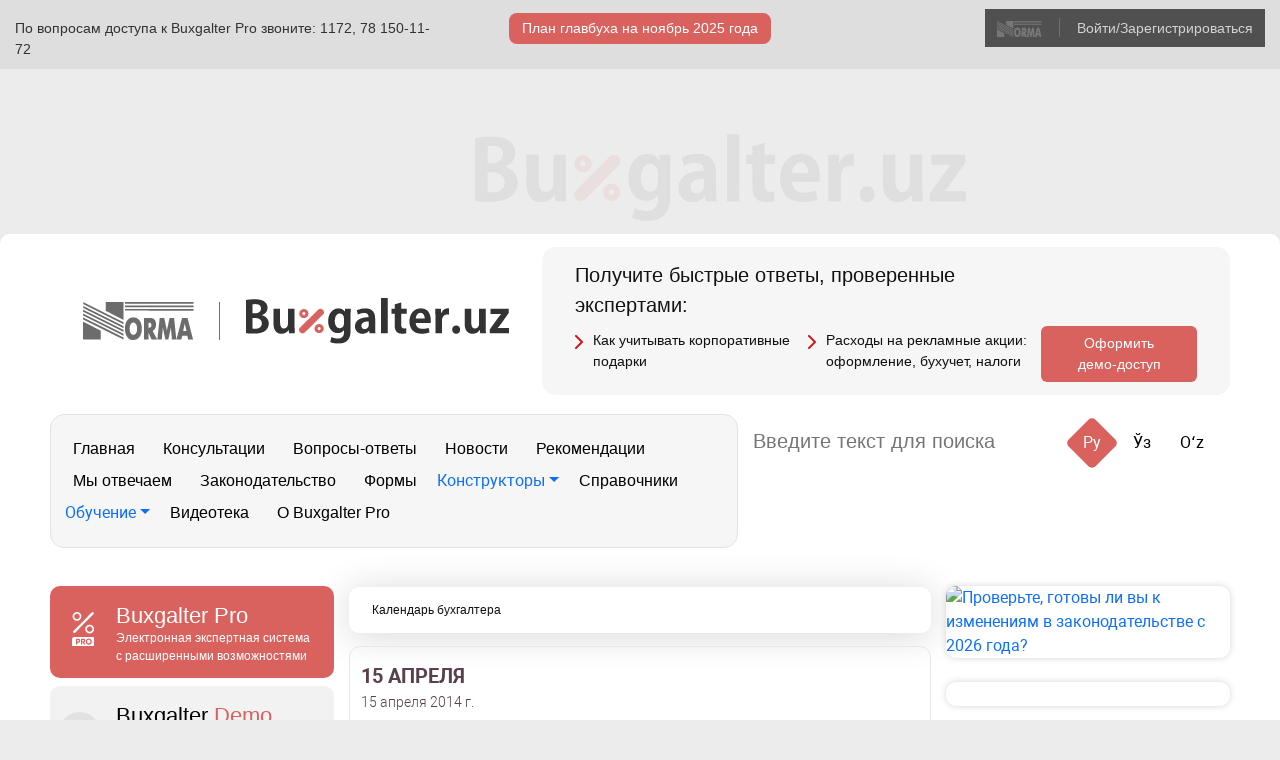

--- FILE ---
content_type: text/html; charset=UTF-8
request_url: https://buxgalter.uz/publish/doc/text103720_15_aprelya3
body_size: 12433
content:



















  
  
  




  



<!--set var="is_free" value="0" -->


  <!DOCTYPE html>
<html lang="ru">



<head>
  <meta charset="UTF-8" />
  <meta name="viewport" content="width=device-width, user-scalable=no, initial-scale=1.0, maximum-scale=1.0, minimum-scale=1.0" />
  <meta http-equiv="X-UA-Compatible" content="ie=edge" />
  <title>15 АПРЕЛЯ | BUXGALTER.UZ</title>
  <meta name="keywords" content="15 АПРЕЛЯ"/>
  <meta name="description" content=""/>
  <link rel="icon" href="/files/buhgalter.uz/new/img/favicon.png">

  <link rel="stylesheet" href="/files/buhgalter.uz/free/assets/styles/normalize.css">
  <link rel="stylesheet" href="/files/buhgalter.uz/free/assets/styles/bootstrap.min.css">
  <link rel="stylesheet" href="/files/buhgalter.uz/free/assets/styles/main.min.css?v=13" />
  <link rel="stylesheet" href="/files/buhgalter.uz/free/assets/styles/calendar.css" />
  <link rel="stylesheet" href="/files/buhgalter.uz/free/assets/styles/glyphicon.css" />
  <link rel="stylesheet" href="/files/buhgalter.uz/jquery-ui/jquery-ui.min.css" />

  <link rel="stylesheet" href="/files/admin/contentblock/contentblock.css">

  <meta name="msapplication-tap-highlight" content="no" /> <!-- for Chrome on Android -->
  <meta name="mobile-web-app-capable" content="yes" />
  <meta name="application-name" lang="en" content="Buxgalter.uz" /> <!-- for Safari on iOS -->
  <meta name="apple-mobile-web-app-capable" content="yes" />
  <meta name="apple-mobile-web-app-status-bar-style" content="black-translucent" />
  <meta name="apple-mobile-web-app-title" content="Buxgalter.uz" />
  <meta name="theme-color" content="#FFFFFF" />

    <!-- Global site tag (gtag.js) - Google Analytics -->
    
    
    
    <script async src="https://www.googletagmanager.com/gtag/js?id=G-FMHFNV96F1"></script>
    <script>
      window.dataLayer = window.dataLayer || [];
      function gtag(){dataLayer.push(arguments);}
      gtag('js', new Date());

      gtag('config', 'G-FMHFNV96F1');
    setTimeout(function(){gtag('event', location.pathname,{'event_category': 'Новый посетитель'});}, 15000);
    </script>

    <meta name="google-site-verification" content="VWNQnEEdoIQheEvT7XljobU-aJsvG72T08tzEGpwjXA" />

  
    <link rel="canonical" href="https://buxgalter.uz/publish/doc/text103720_15_aprelya3"/>
  

</head>

<body>

  <section class="top-bar sticky-top">
    <nav class="top-bar__navigation navbar navbar-expand-lg">
      <button class="top-bar__btn-controller navbar-toggler"
              type="button"
              data-bs-toggle="collapse"
              data-bs-target="#mobileDevices"
              aria-controls="mobileDevices"
              aria-expanded="false"
              aria-label="Toggle navigation">
        <span class="navbar-toggler-icon"></span>
      </button>
      <ul class="top-bar__functional-bar collapse navbar-collapse" id="mobileDevices">
        <li class="top-bar__wrapper">
          <a class="top-bar__help-center">По вопросам доступа к Buxgalter Pro звоните: 1172, 78 150-11-72</a>
        </li>
        <li class="top-bar__wrapper">
          <a class="top-bar__downloads" href="https://buxgalter.uz/ru/publish/doc/text205049_plan_glavbuha" target="_blank">План главбуха на ноябрь 2025 года</a>
        </li>
        <li class="top-bar__wrapper">
          <div class="top-bar__userbar">
            <a href="#" class="top-bar__userbar_corp_logo">
              <img src="/files/buhgalter.uz/free/assets/img/logo/plashka-logo.svg" alt="Norma">
            </a>
            <div class="top-bar__user-menu dropdown">
  
    <script src="https://www.norma.uz/scripts/sso" referrerpolicy="unsafe-url"></script>
      <a href="https://www.norma.uz/ru/auth/login" target="normauz_sso" referrerpolicy="unsafe-url" onclick="ssoShowPopup(400, 500);"
        class="non-autorized btn-login">
            Войти/Зарегистрироваться
      </a>
  
</div>
          </div>
        </li>
      </ul>
    </nav>
</section>

<div class="modal fade" id="myModal" role="dialog">
    <div class="modal-dialog">
        <div class="modal-content">
            <div class="modal-header">
                <button type="button" class="close" data-dismiss="modal">
                    <i class="glyphicon glyphicon-remove"></i>
                </button>
                <div class="authorization_title">Авторизация на сайте</div>
            </div>
            <p class="text-center">Вы можете использовать свою учетную запись сайта norma.uz.
Если у вас нет учетной записи, зарегистрируйтесь.</p>
            <div class="modal-body authorization_style">
                  <form action="/scripts/authorization" method="post" id="toploginform">
                    <div class="error" id="errorLoginPass">Неверный пароль</div>
                    <div class="error" id="errorLogin">Неверный логин или email</div>
                    <div class="form-group required">
                        <label class="control-label">Логин или e-mail:</label>
                        <input type="text" class="form-control" name="user" id="user" placeholder="Введите логин или email">
                        <div class="clearfix"></div>
                    </div>
                    <div class="form-group required">
                        <label class="control-label">Пароль:</label>
                        <input type="password" name="pass" class="form-control" placeholder="Введите пароль">
                        <div class="clearfix"></div>
                    </div>
                    <div class="forgot_password"><a href="https://www.norma.uz/forgetpass">Забыли пароль?</a></div>
                    <div class="enter_btn"><input type="submit" value="Войти" /></div>
                    <div class="form-group checkbox_btn">
                        <input id="check" name="sessionSave" type="checkbox" value="1" checked> <label for="check">Запомнить меня</label>
                    </div>
                </form>
                <center>
                    <div style="margin-bottom:10px">
                или войдите через: </div>
                

<form action="/ru/scripts/user/auth" method="post" id="formAuthWidget">
   <input type="hidden" name="returnUrl"
          value="/publish/doc/text103720_15_aprelya3">
   <input type="hidden" name="service" value="">

<a href="#" class="social-32 g" title="Google"
   onclick="$('#formAuthWidget input[name=service]').val('g');$('#formAuthWidget').submit();return false;">
   
   Google
   
</a>

<a href="#" class="social-32 fb" title="Facebook"
   onclick="$('#formAuthWidget input[name=service]').val('fb');$('#formAuthWidget').submit();return false;">
   
   Facebook
   
</a>

<a href="#" class="social-32 ya" title="Яндекс"
   onclick="$('#formAuthWidget input[name=service]').val('ya');$('#formAuthWidget').submit();return false;">
   
   Яндекс
   
</a>

<a href="#" class="social-32 mr" title="Mail.ru"
   onclick="$('#formAuthWidget input[name=service]').val('mr');$('#formAuthWidget').submit();return false;">
   
   Mail.ru
   
</a>

<a href="#" class="social-32 tg" title="Telegram"
   onclick="$('#formAuthWidget input[name=service]').val('tg');$('#formAuthWidget').submit();return false;">
   
   
                    <script async src="https://telegram.org/js/telegram-widget.js?5" data-telegram-login="buxgalteruzbot" data-size="medium" data-onauth="onTelegramAuth(user)" data-request-access="write"></script>
                    <script type="text/javascript">
                        function onTelegramAuth(user) {
                            $.ajax({
                              url: "/ru/scripts/user/auth?service=tg&returnUrl=%2Fpublish%2Fdoc%2Ftext103720_15_aprelya3&ajax=1",
                              data: user,
                              cache: false,
                              type: "POST",
                              complete: function(xhr, status) {
                                
                              },
                              success: function(data, status, xhr) {
                                if (data.error) {
                                    alert(data.error);
                                } else if (data.returnUrl) {
                                    location.href = data.returnUrl;
                                }
                              },
                              error: function(xhr, status, err) {
                              
                              }
                            });  
                              
                            //alert(Logged in as  + user.first_name + user.last_name + user.id (user.username ?  + user.username
                        }
                    </script>
                
   
</a>

</form>
<style>
   /*.social-32.tg:hover {
      background: transparent !important;
      overflow: visible;
      text-indent: 0;
   }*/

   .social-32.tg {
      background: #54A9EB;
      text-indent: -4px;
      padding-top: 2px;
      border-radius: 16px;
      /*transition: all 0.2s;*/
   }
</style>



                </center>
                
                
            </div>
        </div>
    </div>
</div>




  <main class="content-wrapper">
      <header class="header">
  <ul class="partners-list">
    <li class="partners-list__item">
      <img alt="Norma uz" src="/files/buhgalter.uz/free/assets/img/logo/partner-norma.svg" class="partners-list__preview">
    </li>
    <li class="partners-list__item">
      <a href="https://buxgalter.uz/" target="_blank" class="partners-list__link" title="Перейти на buxgalter.uz">
        <img alt="Buhgalter uz" src="/files/buhgalter.uz/free/assets/img/logo/partner-buxgalter.svg" class="partners-list__preview">
      </a>
    </li>
  </ul>
  <article class="news-card">
        <div class="news-card__content">
      <p class="news-card__title">Получите быстрые ответы, проверенные экспертами:</p>
      <ul class="news-card__list">
        <li class="news-card__list_item"><a class="news-card__description_item" target="_blank" title="Перейти" href="https://buxgalter.uz/publish/doc/text194914_kak_uchityvat_korporativnye_podarki?from=main_menu">Как учитывать корпоративные подарки</a></li>
        <li class="news-card__list_item"><a class="news-card__description_item" target="_blank" title="Перейти" href="https://buxgalter.uz/publish/doc/text202378_kak_uchityvat_reklamnye_akcii?from=main_menu">Расходы на рекламные акции: оформление, бухучет, налоги</a></li>
      </ul>
    </div>
    <div class="news-card__functionalblock"><a href="https://buxgalter.uz/tarifs/?from=main_menu" class="btn btn_subscribe" target="_blank">Оформить демо‑доступ</a></div>

  </article>
  <div class="functional-widget">
    <nav class="header__navigation navbar navbar-expand-md">
  <button class="btn btn_collapse_menu navbar-toggler" type="button" data-bs-toggle="collapse" data-bs-target="#mobile-navigation" aria-controls="mobile-navigation" aria-expanded="false" aria-label="Toggle navigation">
    <span class="navbar-toggler-icon"></span>
  </button>
  <ul class="header__navigation__list collapse navbar-collapse" id="mobile-navigation">
    
    
    <li class="header__navigation__list_item">
        <a href="/"
           title=""
        
        class="header__navigation__link"
        >Главная</a>
        
        <ul class="dropdown-menu" aria-labelledby="mainId20112">
            
        </ul>
        
    </li>
    
    <li class="header__navigation__list_item">
        <a href="/publish/group4659-konsultacii"
           title=""
        
        class="header__navigation__link"
        >Консультации</a>
        
        <ul class="dropdown-menu" aria-labelledby="mainId20328">
            
        </ul>
        
    </li>
    
    <li class="header__navigation__list_item">
        <a href="/publish/group7565_voprosy_i_otvety"
           title=""
        
        class="header__navigation__link"
        >Вопросы-ответы</a>
        
        <ul class="dropdown-menu" aria-labelledby="mainId20327">
            
        </ul>
        
    </li>
    
    <li class="header__navigation__list_item">
        <a href="/newssite/"
           title=""
        
        class="header__navigation__link"
        >Новости</a>
        
        <ul class="dropdown-menu" aria-labelledby="mainId20329">
            
        </ul>
        
    </li>
    
    <li class="header__navigation__list_item">
        <a href="/publish/group4590-rekomendacii"
           title=""
        
        class="header__navigation__link"
        >Рекомендации</a>
        
        <ul class="dropdown-menu" aria-labelledby="mainId20082">
            
        </ul>
        
    </li>
    
    <li class="header__navigation__list_item">
        <a href="/questions/"
           title=""
        
        class="header__navigation__link"
        >Мы отвечаем</a>
        
        <ul class="dropdown-menu" aria-labelledby="mainId20092">
            
        </ul>
        
    </li>
    
    <li class="header__navigation__list_item">
        <a href="/zakonodatelstvo/"
           title=""
        
        class="header__navigation__link"
        >Законодательство</a>
        
        <ul class="dropdown-menu" aria-labelledby="mainId20094">
            
        </ul>
        
    </li>
    
    <li class="header__navigation__list_item">
        <a href="/forms"
           title=""
        
        class="header__navigation__link"
        >Формы</a>
        
        <ul class="dropdown-menu" aria-labelledby="mainId20093">
            
        </ul>
        
    </li>
    
    <li class="header__navigation__list_item dropdown">
        <a href="#"
           title=""
        
        class="dropdown-toggle" id="mainId20096" data-bs-toggle="dropdown" aria-expanded="false"
        >Конструкторы</a>
        
        <ul class="dropdown-menu" aria-labelledby="mainId20096">
            
            <li class="dropdown-item"><a href="https://buxgalter.uz/publish/doc/text204644_konstruktor_uchetnoy_politiki_2" title="" style="font-size:15px; padding:5px; border-bottom:1px solid #ffffff;">Учетная политика для целей бухучета</a></li>
            
            <li class="dropdown-item"><a href="https://buxgalter.uz/publish/doc/text194266_konstruktor_uchetnoy_politiki_v_celyah_nalogooblojeniya" title="" style="font-size:15px; padding:5px; border-bottom:1px solid #ffffff;">Учетная политика для целей налогообложения</a></li>
            
        </ul>
        
    </li>
    
    <li class="header__navigation__list_item">
        <a href="/services"
           title=""
        
        class="header__navigation__link"
        >Справочники</a>
        
        <ul class="dropdown-menu" aria-labelledby="mainId20125">
            
        </ul>
        
    </li>
    
    <li class="header__navigation__list_item dropdown">
        <a href="#"
           title=""
        
        class="dropdown-toggle" id="mainId20097" data-bs-toggle="dropdown" aria-expanded="false"
        >Обучение</a>
        
        <ul class="dropdown-menu" aria-labelledby="mainId20097">
            
            <li class="dropdown-item"><a href="https://webinar.cpr.uz/" title="" style="font-size:15px; padding:5px; border-bottom:1px solid #ffffff;" target="_blank">webinar.cpr.uz</a></li>
            
            <li class="dropdown-item"><a href="https://ifrs.academy/" title="" style="font-size:15px; padding:5px; border-bottom:1px solid #ffffff;" target="_blank">ifrs.academy </a></li>
            
            <li class="dropdown-item"><a href="https://buxgalter.academy/" title="" style="font-size:15px; padding:5px; border-bottom:1px solid #ffffff;" target="_blank">buxgalter.academy </a></li>
            
            <li class="dropdown-item"><a href="https://kadrovik.academy/" title="" style="font-size:15px; padding:5px; border-bottom:1px solid #ffffff;" target="_blank">kadrovik.academy</a></li>
            
        </ul>
        
    </li>
    
    <li class="header__navigation__list_item">
        <a href="/videoteka"
           title=""
        
        class="header__navigation__link"
        >Видеотека</a>
        
        <ul class="dropdown-menu" aria-labelledby="mainId20132">
            
        </ul>
        
    </li>
    
    <li class="header__navigation__list_item">
        <a href="/tarifs/"
           title=""
        
        class="header__navigation__link"
        >О Buxgalter Pro</a>
        
        <ul class="dropdown-menu" aria-labelledby="mainId20083">
            
        </ul>
        
    </li>
    
    
  </ul>
</nav>

    <div class="switcher-block">
      
<form action="/ru/search" method="GET" id="formSearch">
  
      
      <input type="hidden" name="w" value="3">
      
      
      
  
  <input type="text" name="q" id="search" onkeyup="if ($(this).val() !== '') {$('#search_box_clear').show();} else {$('#search_box_clear').hide();}"
    placeholder="Введите текст для поиска"
    value=""
    class="ui-autocomplete-input" autocomplete="off">
    <a id="search_box_clear" href="#" onclick="$('#search').val('').focus();$(this).hide();return false;" style="display: none;">&times;</a>
    <button type="submit" value="Поиск" id="go" title="Поиск"></button>
</form>




      <ul class="lang">
          
          <!-- при изменение языка на главную -->
          <li>
              <a href="#" class="active">Ру</a>
              
          </li>
          <li>
          <a onclick="switchLang('uz');return false;" id="lang_uz" 
             href="https://buxgalter.uz/uz">Ўз</a>
          </li>
          <li>
              <noindex>
              <a onclick="switchLang('oz');return false;" id="lang_uz_lat"
                 href="https://buxgalter.uz/uz/publish/doc/text103720_15_aprelya3" rel="nofollow">Oʻz</a>
              </noindex>
          </li>
      </ul>
    </div>
  </div>
</header>



<!--//#include js="/files/bir.uz/js/uztranslit.js"-->





    <section class="section-general-page">
      <div class="section-row">
        <aside class="sidebar-leftside">
        <ul class="tarrifs-list">
  <li class="tarrifs-list__item">
    <a href="https://buxgalter.uz/PRO?from=left_button" target="_blank" class="tariff-plan__wrapper">
      <article class="tariff-plan tariff-plan--pro"> 
        <i class="tariff-icon--pro"></i>
        <h5 class="tariff-plan__title"> Buxgalter <span class="tariff-plan__title_status--pro1"> Pro </span>
        </h5>
        <p class="tariff-plan__description">Электронная экспертная система с&nbsp;расширенными возможностями</p>
      </article>
    </a>
  </li>
  <li class="tarrifs-list__item">
    <a href="https://buxgalter.uz/tarifs/?from=left_button" target="_blank" class="tariff-plan__wrapper">
      <article class="tariff-plan tariff-plan--demo">
        <i class="tariff-icon--demo"></i>
        <h5 class="tariff-plan__title"> Buxgalter <span class="tariff-plan__title_status--demo"> Demo </span>
        </h5>
        <p class="tariff-plan__description">Получите демо&#8209;доступ к&nbsp;Buxgalter PRO совершенно бесплатно</p>
      </article>
    </a>
  </li>
  <li class="tarrifs-list__item">
    <a href="https://buxgalter.uz/tarifs/?from=left_button" target="_blank" class="tariff-plan__wrapper">
      <article class="tariff-plan tariff-plan--about">
        <i class="tariff-icon--about"></i>
        <h5 class="tariff-plan__title"> О Buxgalter Pro</h5>
        <p class="tariff-plan__description">Узнайте больше об экспертной системе и ее возможностях</p>
      </article>
    </a>
  </li>
</ul>

        <ul class="tax-code__list">
  <h4 class="tax-code-title">
    <a href="https://buxgalter.uz/doc?id=610441_nalogovyy_kodeks_respubliki_uzbekistan_(utverjden_zakonom_ruz_ot_30_12_2019_g_n_zru-599)&prodid=1_vse_zakonodatelstvo_uzbekistana" target="_blank" title="Налоговый кодекс" class="tax-code-title_link">Налоговый кодекс</a>
  </h4>
  <li class="tax-code__list-item">
    <a class="tax-code__list-link" target="_blank" href="https://buxgalter.uz/doc?id=610441_nalogovyy_kodeks_respubliki_uzbekistan_(utverjden_zakonom_ruz_ot_30_12_2019_g_n_zru-599)&prodid=1_vse_zakonodatelstvo_uzbekistana#%D1%80%D0%B0%D0%B7%D0%B4%D0%B5%D0%BB12" title="Налог на прибыль">Налог на прибыль</a>
  </li>
  <li class="tax-code__list-item">
    <a class="tax-code__list-link" target="_blank" href="https://buxgalter.uz/doc?id=610441_nalogovyy_kodeks_respubliki_uzbekistan_(utverjden_zakonom_ruz_ot_30_12_2019_g_n_zru-599)&prodid=1_vse_zakonodatelstvo_uzbekistana#%D1%80%D0%B0%D0%B7%D0%B4%D0%B5%D0%BB13" title="НДФЛ">НДФЛ</a>
  </li>
  <li class="tax-code__list-item">
    <a class="tax-code__list-link" target="_blank" href="https://buxgalter.uz/doc?id=610441_nalogovyy_kodeks_respubliki_uzbekistan_(utverjden_zakonom_ruz_ot_30_12_2019_g_n_zru-599)&prodid=1_vse_zakonodatelstvo_uzbekistana#%D1%80%D0%B0%D0%B7%D0%B4%D0%B5%D0%BB10" title="НДС">НДС</a>
  </li>
  <li class="tax-code__list-item">
    <a class="tax-code__list-link" target="_blank" href="https://buxgalter.uz/doc?id=610441_nalogovyy_kodeks_respubliki_uzbekistan_(utverjden_zakonom_ruz_ot_30_12_2019_g_n_zru-599)&prodid=1_vse_zakonodatelstvo_uzbekistana#%D1%80%D0%B0%D0%B7%D0%B4%D0%B5%D0%BB20" title="Налог с оборота">Налог с оборота</a>
  </li>
  <li class="tax-code__list-item">
    <a class="tax-code__list-link" target="_blank" href="https://buxgalter.uz/doc?id=610441_nalogovyy_kodeks_respubliki_uzbekistan_(utverjden_zakonom_ruz_ot_30_12_2019_g_n_zru-599)&prodid=1_vse_zakonodatelstvo_uzbekistana#%D1%80%D0%B0%D0%B7%D0%B4%D0%B5%D0%BB14" title="Социальный налог">Социальный налог</a>
  </li>
  <li class="tax-code__list-item">
    <a class="tax-code__list-link" target="_blank" href="https://buxgalter.uz/doc?id=610441_nalogovyy_kodeks_respubliki_uzbekistan_(utverjden_zakonom_ruz_ot_30_12_2019_g_n_zru-599)&prodid=1_vse_zakonodatelstvo_uzbekistana#%D1%80%D0%B0%D0%B7%D0%B4%D0%B5%D0%BB17" title="Налог за пользование водными ресурсами">Налог за пользование водными ресурсами</a>
  </li>
  <li class="tax-code__list-item">
    <a class="tax-code__list-link" target="_blank" href="https://buxgalter.uz/doc?id=610441_nalogovyy_kodeks_respubliki_uzbekistan_(utverjden_zakonom_ruz_ot_30_12_2019_g_n_zru-599)&prodid=1_vse_zakonodatelstvo_uzbekistana#%D1%80%D0%B0%D0%B7%D0%B4%D0%B5%D0%BB15" title="Налог на имущество">Налог на имущество</a>
  </li>
  <li class="tax-code__list-item">
    <a class="tax-code__list-link" target="_blank" href="https://buxgalter.uz/doc?id=610441_nalogovyy_kodeks_respubliki_uzbekistan_(utverjden_zakonom_ruz_ot_30_12_2019_g_n_zru-599)&prodid=1_vse_zakonodatelstvo_uzbekistana#%D1%80%D0%B0%D0%B7%D0%B4%D0%B5%D0%BB16" title="Земельный налог">Земельный налог</a>
  </li>
  <li class="tax-code__list-item">
    <a class="tax-code__list-link" target="_blank" href="https://buxgalter.uz/doc?id=610441_nalogovyy_kodeks_respubliki_uzbekistan_(utverjden_zakonom_ruz_ot_30_12_2019_g_n_zru-599)&prodid=1_vse_zakonodatelstvo_uzbekistana#%D1%80%D0%B0%D0%B7%D0%B4%D0%B5%D0%BB18" title="Налог за пользование недрами">Налог за пользование недрами</a>
  </li>
  <li class="tax-code__list-item">
    <a class="tax-code__list-link" target="_blank" href="https://buxgalter.uz/doc?id=610441_nalogovyy_kodeks_respubliki_uzbekistan_(utverjden_zakonom_ruz_ot_30_12_2019_g_n_zru-599)&prodid=1_vse_zakonodatelstvo_uzbekistana#%D1%80%D0%B0%D0%B7%D0%B4%D0%B5%D0%BB11" title="Акцизный налог">Акцизный налог</a>
  </li>
</ul>

        <ul class="tax-code__list">
  <h4 class="tax-code-title"><a title="Шпаргалки" class="tax-code-title_link">Шпаргалки</a></h4>
  <li class="tax-code__list-item"><a class="tax-code__list-link tax-code__list-link--hot" target="_blank" href="https://buxgalter.uz/publish/doc/text195434_minimalnye_stavki_arendnoy_platy_dlya_fizlic_i_yurlic_kak_primenyat_v_uzbekistane?from=left_block" title="Минимальные ставки аренды">Минимальные ставки аренды: как применять в 2025 году<i class="arrow"></i>
    </a>
  </li>
    <li class="tax-code__list-item">
    <a class="tax-code__list-link tax-code__list-link--hot" target="_blank" href="https://buxgalter.uz/publish/doc/text173416_oplata_za_ecp_i_fiskalnyy_modul_rekvizity?from=left_block" title="Реквизиты для оплаты за ЭЦП и фискальный модуль">Реквизиты для оплаты за&nbsp;ЭЦП и фискальный модуль в&nbsp;2025 году<i class="arrow"></i>
    </a>
  </li>
  <li class="tax-code__list-item"><a class="tax-code__list-link tax-code__list-link--hot" target="_blank" href="https://buxgalter.uz/publish/doc/text203977_skolko_platyat_za_kommunalnye_uslugi_yuridicheskie_lica_v_uzbekistane_deystvuyushchie_tarify?from=left_block" title="Тарифы на комуслуги для юрлиц">Тарифы на коммунальные услуги для&nbsp;юрлиц в&nbsp;Узбекистане<i class="arrow"></i>
    </a>
  </li>
  <li class="tax-code__list-item"><a class="tax-code__list-link tax-code__list-link--hot" target="_blank" href="https://buxgalter.uz/publish/doc/text189777_razmery_brv_mrot_bvip_i_mpr_v_uzbekistane?from=left_block" title="Тарифы на комуслуги для юрлиц">Актуальные размеры БРВ, МРОТ, БВИП и МПР</a></li>  
</ul>

        </aside>
        <main class="section-content">





<!--//#include css="/files/buhgalter.uz/css/text.css"-->


    

    

    

        

        

    

    

    

    

    
      <section class="section-longread-post">
    

      

        
          
            
              
                

<nav class="breadcrumb">
  
    <ul class="breadcrumb__list">
      
      <li class="breadcrumb__crumb">
        <a href="/ru/publish/group1987-kalendar_nalogoplatelshchika" class="breadcrumb__link "> Календарь бухгалтера</a>
      </li>
      
    
    </ul>
</nav>

<section class="longread-block" id="section_text_free">
  <article class="longread-post" id="article-text-103720" data-text-id="103720" data-scroll="0">
  <div class="longread-post__header">
    <h1 class="longread-post__title">15 АПРЕЛЯ</h1>
    <time class="longread-post__time-published" datetime="2014-04-15 02:40:54">15 апреля 2014 г.</time>
    
    <div class="col-md-5">
      
    </div>
    
      <img src="https://static.buhgalter.uz/free/publish_img_free.jpg" title="15 АПРЕЛЯ" class="longread-post__preview" alt="preview"/>
    
  </div>
  <div class="longread-post__descriptions">
    <p>&nbsp;</p>
<p><strong><span style="color: #ff0000;">ПОСЛЕДНИЙ ДЕНЬ</span></strong></p>
<p>&nbsp;</p>
<ul>
<li><strong>представления сведений об объемах продажи отдельных видов подакцизных товаров (продажа на внутреннем рынке новых автомобилей, алкогольной и табачной продукции, растительного масла, автомобильного бензина, дизельного топлива) за март 2014 года</strong></li>
</ul>
<p style="padding-left: 60px;"><em>(Постановление ГНК &laquo;Об утверждении формы сведений об объемах продажи отдельных видов подакцизных товаров&raquo;, зарегистрированное МЮ 27.01.2010&nbsp;г. N 2074, пункт 2)<strong>.</strong></em></p>
  </div>

  <span style="display:none">
    <span id="title103720">Календарь бухгалтера</span>
    <span id="keywords103720">Календарь бухгалтера</span>
    <span id="description103720">Календарь бухгалтера</span>
    <span id="url103720">/ru/publish/doc/text103720_15_aprelya3</span>
  </span>

  <div id="downloadSource103720" style="display:none">
  
    
    
    
  
  </div>
</article>

</section>

<div id="showmore-triger" data-text-id="103720" data-iter="1" class="text-center" style="display:none;">
  <img src="/files/buhgalter.uz/img/assessment/ajax-loader.gif" alt="load ing" title="Загрузка">
</div>

<div id="loadmore-btn" class="text-center">
  <button class="btn btn-default" onclick="publishLongread.loadNext();return false;">
    <i class="glyphicon glyphicon-repeat"></i> Загрузить еще
  </button>
</div>
              
            
          
        

    </section>

      
      
    





          </main>
        <aside class="sidebar-rightside">
    
    
    
    <article class="partner-block">
        
        
        <a href="/ru/scripts/click?id=2452" target="_blank" class="partner-block__link" title="">
          <img src="https://static.buhgalter.uz/tsdocs/imgs/gotovnost2026ru.jpg" alt="Проверьте, готовы ли вы к изменениям в законодательстве с 2026 года?" class="partner-block__preview">
        </a>
        
        
    </article>
    
    
    
    <article class="partner-block">
        
        
        <a href="/ru/scripts/click?id=2444" target="_blank" class="partner-block__link" title="">
          <img src="https://static.buhgalter.uz/banners/right_block/podpiska.png" alt="" class="partner-block__preview">
        </a>
        
        
    </article>
    
    
    
    <article class="partner-block">
        <style>
.buxrb_first {
		padding: 15px 20px 5px;
		}

.buxrb_header {
		width: 100%; 
		margin-bottom: 5px; 
		text-transform: uppercase;
		}

.buxrb_header h3 {
		font-size: 23px; 
		font-weight: bold; 
		padding-bottom: 5px; 
		margin-top: 14px;
		text-transform: initial;
		}

.buxrb_body {
		width: 100%;
		}

.buxrb_body p {
		padding: 0 0 10px;
		}

.buxrb_body_bg {
		line-height: 1.3;
		font-size: 17px;
		}

.buxrb_body ul {
		padding: 0 0 10px;
		}

.buxrb_body ul li {
		list-style: disc;
		margin-left: 20px;
		margin-bottom: 10px;
		}

.buxrb_body_bg a {
		text-decoration: none;
		font-size: 17px;
		line-height: 1;
		}

.buxrb_body_bg a:hover {
		text-decoration: underline;
		color: darkblue;
		}

</style>
<div class="buxrb_first">
    <div class="buxrb_header">
		<h3>ИНВЕНТАРИЗАЦИЯ В&nbsp;3&nbsp;РАЗА БЫСТРЕЕ&nbsp;– с&nbsp;готовыми документами и инструкциями</h3>
	</div>
	<div class="buxrb_body">
		<div class="buxrb_body_bg">
			<p>Забудьте о поисках форм в&nbsp;интернете и сомнениях, «а&nbsp;правильно ли мы все оформили…» Мы собрали полный комплект для&nbsp;инвентаризации: от&nbsp;планирования до&nbsp;оформления результатов.</p>
			<p><a href="https://buxgalter.uz/publish/group5307-inventarizaciya2" target="_blank"><b>Пошаговые руководства</b></a> с&nbsp;примерами из практики ваших коллег + формы документов, составленные по&nbsp;нашим НСБУ:</p>



			<ul>
				<li>
					Приказы о создании инвентаризационной комиссии
				</li>
				<li>
					Инвентаризационные описи и сличительные ведомости
				</li>
				<li>
					Инвентаризационный ярлык
				</li>
<li>
					15 разновидностей актов для&nbsp;разных ситуаций
				</li>
<li>
					Объяснительные работников
				</li>
<li>
					Приказ об удержании недостачи из зарплаты
				</li>
<li>
					Приказ о&nbsp;списании ТМЗ
				</li>

<p><a href="https://buxgalter.uz/publish/group7548-inventarizaciya5" target="_blank"><b>Получить формы документов по&nbsp;инвентаризации</b></a></p>


		</div>
    </div>
</div>

        
    </article>
    
    
    
    <article class="partner-block">
        <style>
.buxrb2_first {
		padding: 20px 30px 15px;
		}

.buxrb2_header {
		width: 100%; 
		margin-bottom: 5px; 
		text-transform: uppercase;
		}

.buxrb2_header h3 {
		font-size: 23px; 
		font-weight: bold; 
		padding-bottom: 5px; 
		margin-top: 14px;
		text-transform: initial;
		}

.buxrb2_body {
		width: 100%;
		margin-bottom: 30px;
		}

.buxrb2_body_bg {
		line-height: 1;
		color: rgba(var(--bs-link-color-rgb),var(--bs-link-opacity,1));
		}

.buxrb2_body_bg a {
		text-decoration: none;
		font-size: 17px;
		margin-bottom: 15px;
		padding: 10px 15px;
		border-radius: 10px;
		line-height: 1.2;
		display: block;
		background-color: #a1badd30;
		color: black;
		}

.buxrb2_body_bg a:hover {
		background-color: #d9625e;
		color: white;
		}

.buxrb2_body_bg a:hover span.red {
		font-weight: 500;
		}

span.buxrb2_date {
		display: block;
		margin-bottom: 6px;
		font-weight: 100;
		font-size: 14px;
		}

span.red {
		color: red;
		}

</style>
<div class="buxrb2_first">

    <div class="buxrb2_header">
		<h3> СМОТРИТЕ АКТУАЛЬНЫЕ ВЕБИНАРЫ:</h3>
	</div>
	
	<div class="buxrb2_body">
		<div class="buxrb2_body_bg">
			
			<a href="https://webinar.cpr.uz/webinar/more/665?date_id=762" target="_blank">
				<span class="buxrb2_date">17 ноября 2025</span> Как правильно заполнить расчет налога на добавленную стоимость
			</a>

			<a href="https://webinar.cpr.uz/webinar/more/661?date_id=756" target="_blank">
				<span class="buxrb2_date">14 ноября 2025</span> Основные средства – сложности в учете МСФО и НСБУ
			</a>
			
			<a href="https://webinar.cpr.uz/webinar/more/658?date_id=753" target="_blank">
				<span class="buxrb2_date">4 ноября 2025</span>Что учесть кадровику в&nbsp;конце года: все о&nbsp;последних изменениях в&nbsp;трудовом законодательстве 
			</a>
			
		</div>
	</div>
		
    <div class="buxrb2_header" style="margin-top: 60px;">
		<h3>АНОНСЫ:</h3>
	</div>
	
	<div class="buxrb2_body">
		<div class="buxrb2_body_bg">
			
			<a href="https://webinar.cpr.uz/webinar/more/664?date_id=760" target="_blank">
				<span class="buxrb2_date">20 ноября 2025</span>Инвентаризация перед годовой отчетностью
			</a>
			
		</div>
	<div class="buxrb2_body">
		<div class="buxrb2_body_bg">
			
			<a href="https://webinar.cpr.uz/webinar/more/666?date_id=763" target="_blank">
				<span class="buxrb2_date">24 ноября 2025</span>Как правильно заполнить расчет налога на прибыль
			</a>
			
		</div>
    </div>
</div>

        
    </article>
    
    
    
</aside>


      </div>
    </section>
  </main>

  <footer class="footer">
  <div class="footer__wrapper">
    <nav class="footer__navigation navbar navbar-expand-md">
      <button class="btn btn_footer_collapsed navbar-toggler" type="button" data-bs-toggle="collapse" data-bs-target="#footer-collapsed-nav" aria-controls="footer-collapsed-nav" aria-expanded="false" aria-label="Toggle navigation">
        <span class="navbar-toggler-icon"></span>
      </button>
      <ul class="footer__navigation__list collapse navbar-collapse" id="footer-collapsed-nav">
        
        
        <li class="footer__navigation__list_item">
          <a href="/" title="" class="footer__navigation__link">Главная</a>
        </li>
        
        <li class="footer__navigation__list_item">
          <a href="/publish/group4659-konsultacii" title="" class="footer__navigation__link">Консультации</a>
        </li>
        
        <li class="footer__navigation__list_item">
          <a href="/publish/group7565_voprosy_i_otvety" title="" class="footer__navigation__link">Вопросы-ответы</a>
        </li>
        
        <li class="footer__navigation__list_item">
          <a href="/newssite/" title="" class="footer__navigation__link">Новости</a>
        </li>
        
        <li class="footer__navigation__list_item">
          <a href="/publish/group4590-rekomendacii" title="" class="footer__navigation__link">Рекомендации</a>
        </li>
        
        <li class="footer__navigation__list_item">
          <a href="/questions/" title="" class="footer__navigation__link">Мы отвечаем</a>
        </li>
        
        <li class="footer__navigation__list_item">
          <a href="/zakonodatelstvo/" title="" class="footer__navigation__link">Законодательство</a>
        </li>
        
        <li class="footer__navigation__list_item">
          <a href="/forms" title="" class="footer__navigation__link">Формы</a>
        </li>
        
        <li class="footer__navigation__list_item">
          <a href="#" title="" class="footer__navigation__link">Конструкторы</a>
        </li>
        
        <li class="footer__navigation__list_item">
          <a href="/services" title="" class="footer__navigation__link">Справочники</a>
        </li>
        
        <li class="footer__navigation__list_item">
          <a href="#" title="" class="footer__navigation__link">Обучение</a>
        </li>
        
        <li class="footer__navigation__list_item">
          <a href="/videoteka" title="" class="footer__navigation__link">Видеотека</a>
        </li>
        
        <li class="footer__navigation__list_item">
          <a href="/tarifs/" title="" class="footer__navigation__link">О Buxgalter Pro</a>
        </li>
        
        
      </ul>
    </nav>
    <article class="footer__expertsalert">
      <a href="#" target="_blank" class="footer__expertsalert_link">
        <i class="footer__expertsalert-icon"></i>
        <p class="footer__expertsalert-description"> <p class="expert-info__txt-item">Разъяснения экспертов отражают их мнение и создают информационную основу для принятия Вами самостоятельных решений.</p> </p>
      </a>
    </article>
    <address class="footer__company-address">
      <article class="footer__company-info">
        <p class="footer__company-description">Сайт разработан в ООО «NORMA».</p>
          <p class="footer__company-description">При создании контента использовались материалы газет «Налоговые и таможенные вести», «Норма», ЭСС «Практическая бухгалтерия» и ЭСС «Практическое налогообложение».</p>
          <p class="footer__company-description">Копирование материалов сайта без согласования с администрацией ресурса запрещено.</p>
          <p class="footer__company-description">© ООО «NORMA», 2019–2025 гг. Все права защищены.</p>
      </article>
      <article class="footer__helpcenter">
        <ul class="footer__helpcenter_list">
          <h6 class="footer__helpcenter_list__title"> </h6>
          <li class="footer__helpcenter_list__item">
            
             
          </li>
          <li class="footer__helpcenter_list__item">
            
            <a href="https://www.facebook.com/myBuxgalter.uz" class="footer__helpcenter_list__link">
                  <i class="icon-facebook"></i>Наша страница на Facebook</a>
          </li>
          <li class="footer__helpcenter_list__item">
            
            <a href="https://t.me/buh_uz" class="footer__helpcenter_list__link">
                <i class="icon-tg"></i>Мы в Телеграме: @buh_uz</a>
          </li>
          <li class="footer__helpcenter_list__item">
              
              
              
              <!-- Yandex.Metrika informer -->
<a href="https://metrika.yandex.ru/stat/?id=51598136&amp;from=informer"
target="_blank" rel="nofollow"><img src="https://informer.yandex.ru/informer/51598136/3_1_FFFFFFFF_EFEFEFFF_0_pageviews"
style="width:88px; height:31px; border:0;" alt="Яндекс.Метрика" title="Яндекс.Метрика: данные за сегодня (просмотры, визиты и уникальные посетители)" class="ym-advanced-informer" data-cid="51598136" data-lang="ru" /></a>
<!-- /Yandex.Metrika informer -->

<!-- Yandex.Metrika counter -->
<script type="text/javascript" >
   (function(m,e,t,r,i,k,a){m[i]=m[i]||function(){(m[i].a=m[i].a||[]).push(arguments)};
   m[i].l=1*new Date();k=e.createElement(t),a=e.getElementsByTagName(t)[0],k.async=1,k.src=r,a.parentNode.insertBefore(k,a)})
   (window, document, "script", "https://mc.yandex.ru/metrika/tag.js", "ym");

   ym(51598136, "init", {
        clickmap:true,
        trackLinks:true,
        accurateTrackBounce:true,
        webvisor:true,
        ecommerce:"dataLayer"
   });
</script>
<noscript><div><img src="https://mc.yandex.ru/watch/51598136" style="position:absolute; left:-9999px;" alt="" /></div></noscript>
<!-- /Yandex.Metrika counter -->
              
              
              
          </li>
        </ul>
      </article>
      <article class="footer__maps">
        <div class="footer__map-block">
          
          <a href="/contacts" title="Карта проезда">
              <img src="/files/buhgalter.uz/free/assets/img/icons/icon-map.svg" alt="Карта проезда" class="footer__map-texture">
              <span>Карта проезда</span>
          </a>
        </div>
        <div class="footer__address-block">
          <p class="footer__address-block_description">
            
            Адрес: Узбекистан, 100105, г. Ташкент, Мирабадский р-н, ул. Таллимаржон, 1/1
<p>Тел. +998 78 150-11-72<p> 
<p>E-mail: admin@buxgalter.uz<p>
          </p>
        </div>
      </article>
    </address>
  </div>
</footer>


  <script src="/files/jquery/jquery-3.3.1.min.js"></script>
  <script src="/files/buhgalter.uz/jquery-ui-custom/jquery-ui.min.js"></script>
  <!--script src="/files/jquery/jquery-ui-datepicker/jquery-ui.min.js"></script-->
  <script src="/files/jquery/jquery-ui-datepicker/jquery-ui-setting-ru.js"></script>
  <script src="/files/js/jquery.cookie.js"></script>
  <script src="/files/buhgalter.uz/js/calendar.js"></script>
  <script src="/files/buhgalter.uz/free/js/vendor.min.js"></script>
  <script src="/files/buhgalter.uz/free/js/main.min.js"></script>
  <script src="/files/buhgalter.uz/new/js/scripts.js"></script>
  <script src="/files/bir.uz/js/uztranslit.js"></script>

  <script src="/scripts/ttpub/103720?ft=1"></script>
<script>

    $(function() {
        if ($('#search').val() !== '') {
            $('#search_box_clear').show();
        }
        $("#search").autocomplete({
            source: "/scripts/search/autocomplete/",
            select: function(e, ui) {
                if (ui.item && ui.item.value) {
                    $("#search").val(ui.item.value);
                    $("#formSearch").submit();
                }
            }
        }).click(function() {
            if ($(this).autocomplete('widget')[0].style.display === 'none') {
                $(this).autocomplete('search');
            }
        });

        $("#search").data("ui-autocomplete")._renderItem = function (ul, item) {
            var newText = String(item.value).replace(
                    new RegExp(this.term, "gi"),
                    "<b>$&</b>");

            return $("<li></li>")
                    .data("item.autocomplete", item)
                    .append("<div>" + newText + "</div>")
                    .appendTo(ul);
        };
    });


function switchLang(lang) {
/*
    var href = {
        'ru': 'https://buxgalter.uz/publish/doc/text103720_15_aprelya3',
        'uz': 'https://buxgalter.uz/uz/publish/doc/text103720_15_aprelya3',
        'oz': 'https://buxgalter.uz/uz/publish/doc/text103720_15_aprelya3'
    };
*/
    // при переключении языка на главную
    var href = {
        'ru': 'https://buxgalter.uz',
        'uz': 'https://buxgalter.uz/uz',
        'oz': 'https://buxgalter.uz/uz/publish/doc/text103720_15_aprelya3'
    };
    var langId = ((lang == "oz") ? "uz" : lang);
    $.cookie('LANG', langId, {path: '/', expires: 365});
    $.cookie('TRANSLIT_UZ', ((lang == "oz") ? 1 : 0), {path: '/uz', expires: 365});
    location.href=href[lang];
}

if ($.S4Y === undefined) $.S4Y = {};
$.S4Y.langPath = "/ru";


if ($.cookie('LANG') == 'uz' && $.cookie('TRANSLIT_UZ') == 1) {
    $(function () {
        $("#lang_uz").removeClass('active');
        $("#lang_uz_lat").addClass('active');
        translitUz();
    });
    (function($){
        if ($.S4Y === undefined) $.S4Y = {};
        $.extend($.S4Y, {
            uztranslit: function(s) {
                return translitUz(s);
            }
        });
    })(jQuery);
} else {
    (function($){
        if ($.S4Y === undefined) $.S4Y = {};
        $.extend($.S4Y, {
            uztranslit: function(s) {
                return s;
            }
        });
    })(jQuery);
}


$('.link_x').on('click', function(){
    var clickId = $(this).attr('id');
    
    $.ajax({
        url: 'count.php',
        type: 'post',
        data: {
            pres: 'value',
            id: clickId,
        },
        success: function(response){
            console.log(response+clickId);
        }
    });
    return false;
});

$(document).ready(function(){
    $.fn.wait = function(time, type) {
        time = time || 100;
        type = type || "fx";
        return this.queue(type, function() {
            var self = this;
            setTimeout(function() {
                $(self).dequeue();
            }, time);
        });
    };
    function runIt() {
      $(".new-message").wait()
              .animate({"opacity": 0.1},2000)
              .wait()
              .animate({"opacity": 1},1500,runIt);
    }
    runIt();
  });


function explode(){
$("#modal-info-webinars").modal('show');
}
$.cookie('pid', 0, {expires: 1,path: '/'});
//$.removeCookie('test');

$(function() {
    var hidePopupBox = function() {
        $('#modal-info-webinars').hide();
        $.cookie('hide_popup_&POPUP_ID;', '2', {expires: 1, path: '/'});
        $('body').css('overflow','visible');

        //var url = "https://webinar.cpr.uz/";
        //$(location).attr('href',url);
    }

    if (!$.cookie('hide_popup_&POPUP_ID;')) {
        setTimeout(explode, 1000); //10000 это время, через которое нужно запустить функцию (1 секунд = 1000 миллисекунд)
    }
    else{
        $("#modal-info-webinars").modal('hide');
    }

    $('#modal-info-webinars .close-this-alert, #modal-info-webinars .btn-subscr').on('click', hidePopupBox);
});

$(window).on('unload', function() {
    $.cookies.del('hide_popup_&POPUP_ID;');
});

</script>
  <script src="/files/buhgalter.uz/free/js/text.loader.js?v=11"></script>

  





  <link rel="stylesheet" href="/files/popup/popup_bs5.css?v=6" />

  

  <script>
    

    $(function () {
        $('[data-toggle="popover"]').popover();

        $("#ref_datepicker").datepicker($.datepicker.regional["ru"]);

        
          replaceBlockDownloadFiles(103720)
        

        if ($('.longread-post__descriptions')) {
          let wrapSelector = '<div class="table-responsive"></div>';
          $('.longread-post__descriptions table').addClass('table').wrap(wrapSelector);
        }

        //TODO: this is temporary hack, need make changes to all publications to replace img icon to a.title in future
        $('a.nrm').each(function() {
          if ($(this).text().trim() == '') {
            if ($(this).attr('data-bs-title')) {
              $(this).text($(this).attr('data-bs-title'));
            } else {
              $(this).text($(this).attr('title'));
            }
          }
        });

        $('img[src="https://buxgalter.uz/files/buhgalter.uz/new/img/nrm_link.png"],img[src="/files/buhgalter.uz/new/img/nrm_link.png"],img[src="http://static.buhgalter.uz/N_8x8%284%29.png"]').each(function() {
            var $a = $(this).parent('a');
            $a.addClass('nrm');
            if ($a.text().trim() == '') {
              if ($a.attr('data-bs-title')) {
                $a.text($a.attr('data-bs-title'));
              } else {
                $a.text($a.attr('title'));
              }
            }
        });

    });
  </script>

</body>
</html>


<!-- DB TOTAL QUERIES: 0 --><!-- DB TOTAL TIME: 0 --><!-- PAGE GENERATION TIME: 0.09794 -->

--- FILE ---
content_type: text/css
request_url: https://buxgalter.uz/files/buhgalter.uz/free/assets/styles/main.min.css?v=13
body_size: 25720
content:
@charset "UTF-8";
/*!
 * Bootstrap Icons v1.11.3 (https://icons.getbootstrap.com/)
 * Copyright 2019-2024 The Bootstrap Authors
 * Licensed under MIT (https://github.com/twbs/icons/blob/main/LICENSE)
 */@font-face{font-display:block;font-family:bootstrap-icons;src:url(../fonts/bootstrap-icons.woff2?24e3eb84d0bcaf83d77f904c78ac1f47) format("woff2"),url(../fonts/bootstrap-icons.woff?24e3eb84d0bcaf83d77f904c78ac1f47) format("woff")}.bi:before,[class*=" bi-"]:before,[class^=bi-]:before{display:inline-block;font-family:bootstrap-icons!important;font-style:normal;font-variant:normal;font-weight:400!important;line-height:1;text-transform:none;vertical-align:-.125em;-webkit-font-smoothing:antialiased;-moz-osx-font-smoothing:grayscale}.bi-123:before{content:"\f67f"}.bi-alarm-fill:before{content:"\f101"}.bi-alarm:before{content:"\f102"}.bi-align-bottom:before{content:"\f103"}.bi-align-center:before{content:"\f104"}.bi-align-end:before{content:"\f105"}.bi-align-middle:before{content:"\f106"}.bi-align-start:before{content:"\f107"}.bi-align-top:before{content:"\f108"}.bi-alt:before{content:"\f109"}.bi-app-indicator:before{content:"\f10a"}.bi-app:before{content:"\f10b"}.bi-archive-fill:before{content:"\f10c"}.bi-archive:before{content:"\f10d"}.bi-arrow-90deg-down:before{content:"\f10e"}.bi-arrow-90deg-left:before{content:"\f10f"}.bi-arrow-90deg-right:before{content:"\f110"}.bi-arrow-90deg-up:before{content:"\f111"}.bi-arrow-bar-down:before{content:"\f112"}.bi-arrow-bar-left:before{content:"\f113"}.bi-arrow-bar-right:before{content:"\f114"}.bi-arrow-bar-up:before{content:"\f115"}.bi-arrow-clockwise:before{content:"\f116"}.bi-arrow-counterclockwise:before{content:"\f117"}.bi-arrow-down-circle-fill:before{content:"\f118"}.bi-arrow-down-circle:before{content:"\f119"}.bi-arrow-down-left-circle-fill:before{content:"\f11a"}.bi-arrow-down-left-circle:before{content:"\f11b"}.bi-arrow-down-left-square-fill:before{content:"\f11c"}.bi-arrow-down-left-square:before{content:"\f11d"}.bi-arrow-down-left:before{content:"\f11e"}.bi-arrow-down-right-circle-fill:before{content:"\f11f"}.bi-arrow-down-right-circle:before{content:"\f120"}.bi-arrow-down-right-square-fill:before{content:"\f121"}.bi-arrow-down-right-square:before{content:"\f122"}.bi-arrow-down-right:before{content:"\f123"}.bi-arrow-down-short:before{content:"\f124"}.bi-arrow-down-square-fill:before{content:"\f125"}.bi-arrow-down-square:before{content:"\f126"}.bi-arrow-down-up:before{content:"\f127"}.bi-arrow-down:before{content:"\f128"}.bi-arrow-left-circle-fill:before{content:"\f129"}.bi-arrow-left-circle:before{content:"\f12a"}.bi-arrow-left-right:before{content:"\f12b"}.bi-arrow-left-short:before{content:"\f12c"}.bi-arrow-left-square-fill:before{content:"\f12d"}.bi-arrow-left-square:before{content:"\f12e"}.bi-arrow-left:before{content:"\f12f"}.bi-arrow-repeat:before{content:"\f130"}.bi-arrow-return-left:before{content:"\f131"}.bi-arrow-return-right:before{content:"\f132"}.bi-arrow-right-circle-fill:before{content:"\f133"}.bi-arrow-right-circle:before{content:"\f134"}.bi-arrow-right-short:before{content:"\f135"}.bi-arrow-right-square-fill:before{content:"\f136"}.bi-arrow-right-square:before{content:"\f137"}.bi-arrow-right:before{content:"\f138"}.bi-arrow-up-circle-fill:before{content:"\f139"}.bi-arrow-up-circle:before{content:"\f13a"}.bi-arrow-up-left-circle-fill:before{content:"\f13b"}.bi-arrow-up-left-circle:before{content:"\f13c"}.bi-arrow-up-left-square-fill:before{content:"\f13d"}.bi-arrow-up-left-square:before{content:"\f13e"}.bi-arrow-up-left:before{content:"\f13f"}.bi-arrow-up-right-circle-fill:before{content:"\f140"}.bi-arrow-up-right-circle:before{content:"\f141"}.bi-arrow-up-right-square-fill:before{content:"\f142"}.bi-arrow-up-right-square:before{content:"\f143"}.bi-arrow-up-right:before{content:"\f144"}.bi-arrow-up-short:before{content:"\f145"}.bi-arrow-up-square-fill:before{content:"\f146"}.bi-arrow-up-square:before{content:"\f147"}.bi-arrow-up:before{content:"\f148"}.bi-arrows-angle-contract:before{content:"\f149"}.bi-arrows-angle-expand:before{content:"\f14a"}.bi-arrows-collapse:before{content:"\f14b"}.bi-arrows-expand:before{content:"\f14c"}.bi-arrows-fullscreen:before{content:"\f14d"}.bi-arrows-move:before{content:"\f14e"}.bi-aspect-ratio-fill:before{content:"\f14f"}.bi-aspect-ratio:before{content:"\f150"}.bi-asterisk:before{content:"\f151"}.bi-at:before{content:"\f152"}.bi-award-fill:before{content:"\f153"}.bi-award:before{content:"\f154"}.bi-back:before{content:"\f155"}.bi-backspace-fill:before{content:"\f156"}.bi-backspace-reverse-fill:before{content:"\f157"}.bi-backspace-reverse:before{content:"\f158"}.bi-backspace:before{content:"\f159"}.bi-badge-3d-fill:before{content:"\f15a"}.bi-badge-3d:before{content:"\f15b"}.bi-badge-4k-fill:before{content:"\f15c"}.bi-badge-4k:before{content:"\f15d"}.bi-badge-8k-fill:before{content:"\f15e"}.bi-badge-8k:before{content:"\f15f"}.bi-badge-ad-fill:before{content:"\f160"}.bi-badge-ad:before{content:"\f161"}.bi-badge-ar-fill:before{content:"\f162"}.bi-badge-ar:before{content:"\f163"}.bi-badge-cc-fill:before{content:"\f164"}.bi-badge-cc:before{content:"\f165"}.bi-badge-hd-fill:before{content:"\f166"}.bi-badge-hd:before{content:"\f167"}.bi-badge-tm-fill:before{content:"\f168"}.bi-badge-tm:before{content:"\f169"}.bi-badge-vo-fill:before{content:"\f16a"}.bi-badge-vo:before{content:"\f16b"}.bi-badge-vr-fill:before{content:"\f16c"}.bi-badge-vr:before{content:"\f16d"}.bi-badge-wc-fill:before{content:"\f16e"}.bi-badge-wc:before{content:"\f16f"}.bi-bag-check-fill:before{content:"\f170"}.bi-bag-check:before{content:"\f171"}.bi-bag-dash-fill:before{content:"\f172"}.bi-bag-dash:before{content:"\f173"}.bi-bag-fill:before{content:"\f174"}.bi-bag-plus-fill:before{content:"\f175"}.bi-bag-plus:before{content:"\f176"}.bi-bag-x-fill:before{content:"\f177"}.bi-bag-x:before{content:"\f178"}.bi-bag:before{content:"\f179"}.bi-bar-chart-fill:before{content:"\f17a"}.bi-bar-chart-line-fill:before{content:"\f17b"}.bi-bar-chart-line:before{content:"\f17c"}.bi-bar-chart-steps:before{content:"\f17d"}.bi-bar-chart:before{content:"\f17e"}.bi-basket-fill:before{content:"\f17f"}.bi-basket:before{content:"\f180"}.bi-basket2-fill:before{content:"\f181"}.bi-basket2:before{content:"\f182"}.bi-basket3-fill:before{content:"\f183"}.bi-basket3:before{content:"\f184"}.bi-battery-charging:before{content:"\f185"}.bi-battery-full:before{content:"\f186"}.bi-battery-half:before{content:"\f187"}.bi-battery:before{content:"\f188"}.bi-bell-fill:before{content:"\f189"}.bi-bell:before{content:"\f18a"}.bi-bezier:before{content:"\f18b"}.bi-bezier2:before{content:"\f18c"}.bi-bicycle:before{content:"\f18d"}.bi-binoculars-fill:before{content:"\f18e"}.bi-binoculars:before{content:"\f18f"}.bi-blockquote-left:before{content:"\f190"}.bi-blockquote-right:before{content:"\f191"}.bi-book-fill:before{content:"\f192"}.bi-book-half:before{content:"\f193"}.bi-book:before{content:"\f194"}.bi-bookmark-check-fill:before{content:"\f195"}.bi-bookmark-check:before{content:"\f196"}.bi-bookmark-dash-fill:before{content:"\f197"}.bi-bookmark-dash:before{content:"\f198"}.bi-bookmark-fill:before{content:"\f199"}.bi-bookmark-heart-fill:before{content:"\f19a"}.bi-bookmark-heart:before{content:"\f19b"}.bi-bookmark-plus-fill:before{content:"\f19c"}.bi-bookmark-plus:before{content:"\f19d"}.bi-bookmark-star-fill:before{content:"\f19e"}.bi-bookmark-star:before{content:"\f19f"}.bi-bookmark-x-fill:before{content:"\f1a0"}.bi-bookmark-x:before{content:"\f1a1"}.bi-bookmark:before{content:"\f1a2"}.bi-bookmarks-fill:before{content:"\f1a3"}.bi-bookmarks:before{content:"\f1a4"}.bi-bookshelf:before{content:"\f1a5"}.bi-bootstrap-fill:before{content:"\f1a6"}.bi-bootstrap-reboot:before{content:"\f1a7"}.bi-bootstrap:before{content:"\f1a8"}.bi-border-all:before{content:"\f1a9"}.bi-border-bottom:before{content:"\f1aa"}.bi-border-center:before{content:"\f1ab"}.bi-border-inner:before{content:"\f1ac"}.bi-border-left:before{content:"\f1ad"}.bi-border-middle:before{content:"\f1ae"}.bi-border-outer:before{content:"\f1af"}.bi-border-right:before{content:"\f1b0"}.bi-border-style:before{content:"\f1b1"}.bi-border-top:before{content:"\f1b2"}.bi-border-width:before{content:"\f1b3"}.bi-border:before{content:"\f1b4"}.bi-bounding-box-circles:before{content:"\f1b5"}.bi-bounding-box:before{content:"\f1b6"}.bi-box-arrow-down-left:before{content:"\f1b7"}.bi-box-arrow-down-right:before{content:"\f1b8"}.bi-box-arrow-down:before{content:"\f1b9"}.bi-box-arrow-in-down-left:before{content:"\f1ba"}.bi-box-arrow-in-down-right:before{content:"\f1bb"}.bi-box-arrow-in-down:before{content:"\f1bc"}.bi-box-arrow-in-left:before{content:"\f1bd"}.bi-box-arrow-in-right:before{content:"\f1be"}.bi-box-arrow-in-up-left:before{content:"\f1bf"}.bi-box-arrow-in-up-right:before{content:"\f1c0"}.bi-box-arrow-in-up:before{content:"\f1c1"}.bi-box-arrow-left:before{content:"\f1c2"}.bi-box-arrow-right:before{content:"\f1c3"}.bi-box-arrow-up-left:before{content:"\f1c4"}.bi-box-arrow-up-right:before{content:"\f1c5"}.bi-box-arrow-up:before{content:"\f1c6"}.bi-box-seam:before{content:"\f1c7"}.bi-box:before{content:"\f1c8"}.bi-braces:before{content:"\f1c9"}.bi-bricks:before{content:"\f1ca"}.bi-briefcase-fill:before{content:"\f1cb"}.bi-briefcase:before{content:"\f1cc"}.bi-brightness-alt-high-fill:before{content:"\f1cd"}.bi-brightness-alt-high:before{content:"\f1ce"}.bi-brightness-alt-low-fill:before{content:"\f1cf"}.bi-brightness-alt-low:before{content:"\f1d0"}.bi-brightness-high-fill:before{content:"\f1d1"}.bi-brightness-high:before{content:"\f1d2"}.bi-brightness-low-fill:before{content:"\f1d3"}.bi-brightness-low:before{content:"\f1d4"}.bi-broadcast-pin:before{content:"\f1d5"}.bi-broadcast:before{content:"\f1d6"}.bi-brush-fill:before{content:"\f1d7"}.bi-brush:before{content:"\f1d8"}.bi-bucket-fill:before{content:"\f1d9"}.bi-bucket:before{content:"\f1da"}.bi-bug-fill:before{content:"\f1db"}.bi-bug:before{content:"\f1dc"}.bi-building:before{content:"\f1dd"}.bi-bullseye:before{content:"\f1de"}.bi-calculator-fill:before{content:"\f1df"}.bi-calculator:before{content:"\f1e0"}.bi-calendar-check-fill:before{content:"\f1e1"}.bi-calendar-check:before{content:"\f1e2"}.bi-calendar-date-fill:before{content:"\f1e3"}.bi-calendar-date:before{content:"\f1e4"}.bi-calendar-day-fill:before{content:"\f1e5"}.bi-calendar-day:before{content:"\f1e6"}.bi-calendar-event-fill:before{content:"\f1e7"}.bi-calendar-event:before{content:"\f1e8"}.bi-calendar-fill:before{content:"\f1e9"}.bi-calendar-minus-fill:before{content:"\f1ea"}.bi-calendar-minus:before{content:"\f1eb"}.bi-calendar-month-fill:before{content:"\f1ec"}.bi-calendar-month:before{content:"\f1ed"}.bi-calendar-plus-fill:before{content:"\f1ee"}.bi-calendar-plus:before{content:"\f1ef"}.bi-calendar-range-fill:before{content:"\f1f0"}.bi-calendar-range:before{content:"\f1f1"}.bi-calendar-week-fill:before{content:"\f1f2"}.bi-calendar-week:before{content:"\f1f3"}.bi-calendar-x-fill:before{content:"\f1f4"}.bi-calendar-x:before{content:"\f1f5"}.bi-calendar:before{content:"\f1f6"}.bi-calendar2-check-fill:before{content:"\f1f7"}.bi-calendar2-check:before{content:"\f1f8"}.bi-calendar2-date-fill:before{content:"\f1f9"}.bi-calendar2-date:before{content:"\f1fa"}.bi-calendar2-day-fill:before{content:"\f1fb"}.bi-calendar2-day:before{content:"\f1fc"}.bi-calendar2-event-fill:before{content:"\f1fd"}.bi-calendar2-event:before{content:"\f1fe"}.bi-calendar2-fill:before{content:"\f1ff"}.bi-calendar2-minus-fill:before{content:"\f200"}.bi-calendar2-minus:before{content:"\f201"}.bi-calendar2-month-fill:before{content:"\f202"}.bi-calendar2-month:before{content:"\f203"}.bi-calendar2-plus-fill:before{content:"\f204"}.bi-calendar2-plus:before{content:"\f205"}.bi-calendar2-range-fill:before{content:"\f206"}.bi-calendar2-range:before{content:"\f207"}.bi-calendar2-week-fill:before{content:"\f208"}.bi-calendar2-week:before{content:"\f209"}.bi-calendar2-x-fill:before{content:"\f20a"}.bi-calendar2-x:before{content:"\f20b"}.bi-calendar2:before{content:"\f20c"}.bi-calendar3-event-fill:before{content:"\f20d"}.bi-calendar3-event:before{content:"\f20e"}.bi-calendar3-fill:before{content:"\f20f"}.bi-calendar3-range-fill:before{content:"\f210"}.bi-calendar3-range:before{content:"\f211"}.bi-calendar3-week-fill:before{content:"\f212"}.bi-calendar3-week:before{content:"\f213"}.bi-calendar3:before{content:"\f214"}.bi-calendar4-event:before{content:"\f215"}.bi-calendar4-range:before{content:"\f216"}.bi-calendar4-week:before{content:"\f217"}.bi-calendar4:before{content:"\f218"}.bi-camera-fill:before{content:"\f219"}.bi-camera-reels-fill:before{content:"\f21a"}.bi-camera-reels:before{content:"\f21b"}.bi-camera-video-fill:before{content:"\f21c"}.bi-camera-video-off-fill:before{content:"\f21d"}.bi-camera-video-off:before{content:"\f21e"}.bi-camera-video:before{content:"\f21f"}.bi-camera:before{content:"\f220"}.bi-camera2:before{content:"\f221"}.bi-capslock-fill:before{content:"\f222"}.bi-capslock:before{content:"\f223"}.bi-card-checklist:before{content:"\f224"}.bi-card-heading:before{content:"\f225"}.bi-card-image:before{content:"\f226"}.bi-card-list:before{content:"\f227"}.bi-card-text:before{content:"\f228"}.bi-caret-down-fill:before{content:"\f229"}.bi-caret-down-square-fill:before{content:"\f22a"}.bi-caret-down-square:before{content:"\f22b"}.bi-caret-down:before{content:"\f22c"}.bi-caret-left-fill:before{content:"\f22d"}.bi-caret-left-square-fill:before{content:"\f22e"}.bi-caret-left-square:before{content:"\f22f"}.bi-caret-left:before{content:"\f230"}.bi-caret-right-fill:before{content:"\f231"}.bi-caret-right-square-fill:before{content:"\f232"}.bi-caret-right-square:before{content:"\f233"}.bi-caret-right:before{content:"\f234"}.bi-caret-up-fill:before{content:"\f235"}.bi-caret-up-square-fill:before{content:"\f236"}.bi-caret-up-square:before{content:"\f237"}.bi-caret-up:before{content:"\f238"}.bi-cart-check-fill:before{content:"\f239"}.bi-cart-check:before{content:"\f23a"}.bi-cart-dash-fill:before{content:"\f23b"}.bi-cart-dash:before{content:"\f23c"}.bi-cart-fill:before{content:"\f23d"}.bi-cart-plus-fill:before{content:"\f23e"}.bi-cart-plus:before{content:"\f23f"}.bi-cart-x-fill:before{content:"\f240"}.bi-cart-x:before{content:"\f241"}.bi-cart:before{content:"\f242"}.bi-cart2:before{content:"\f243"}.bi-cart3:before{content:"\f244"}.bi-cart4:before{content:"\f245"}.bi-cash-stack:before{content:"\f246"}.bi-cash:before{content:"\f247"}.bi-cast:before{content:"\f248"}.bi-chat-dots-fill:before{content:"\f249"}.bi-chat-dots:before{content:"\f24a"}.bi-chat-fill:before{content:"\f24b"}.bi-chat-left-dots-fill:before{content:"\f24c"}.bi-chat-left-dots:before{content:"\f24d"}.bi-chat-left-fill:before{content:"\f24e"}.bi-chat-left-quote-fill:before{content:"\f24f"}.bi-chat-left-quote:before{content:"\f250"}.bi-chat-left-text-fill:before{content:"\f251"}.bi-chat-left-text:before{content:"\f252"}.bi-chat-left:before{content:"\f253"}.bi-chat-quote-fill:before{content:"\f254"}.bi-chat-quote:before{content:"\f255"}.bi-chat-right-dots-fill:before{content:"\f256"}.bi-chat-right-dots:before{content:"\f257"}.bi-chat-right-fill:before{content:"\f258"}.bi-chat-right-quote-fill:before{content:"\f259"}.bi-chat-right-quote:before{content:"\f25a"}.bi-chat-right-text-fill:before{content:"\f25b"}.bi-chat-right-text:before{content:"\f25c"}.bi-chat-right:before{content:"\f25d"}.bi-chat-square-dots-fill:before{content:"\f25e"}.bi-chat-square-dots:before{content:"\f25f"}.bi-chat-square-fill:before{content:"\f260"}.bi-chat-square-quote-fill:before{content:"\f261"}.bi-chat-square-quote:before{content:"\f262"}.bi-chat-square-text-fill:before{content:"\f263"}.bi-chat-square-text:before{content:"\f264"}.bi-chat-square:before{content:"\f265"}.bi-chat-text-fill:before{content:"\f266"}.bi-chat-text:before{content:"\f267"}.bi-chat:before{content:"\f268"}.bi-check-all:before{content:"\f269"}.bi-check-circle-fill:before{content:"\f26a"}.bi-check-circle:before{content:"\f26b"}.bi-check-square-fill:before{content:"\f26c"}.bi-check-square:before{content:"\f26d"}.bi-check:before{content:"\f26e"}.bi-check2-all:before{content:"\f26f"}.bi-check2-circle:before{content:"\f270"}.bi-check2-square:before{content:"\f271"}.bi-check2:before{content:"\f272"}.bi-chevron-bar-contract:before{content:"\f273"}.bi-chevron-bar-down:before{content:"\f274"}.bi-chevron-bar-expand:before{content:"\f275"}.bi-chevron-bar-left:before{content:"\f276"}.bi-chevron-bar-right:before{content:"\f277"}.bi-chevron-bar-up:before{content:"\f278"}.bi-chevron-compact-down:before{content:"\f279"}.bi-chevron-compact-left:before{content:"\f27a"}.bi-chevron-compact-right:before{content:"\f27b"}.bi-chevron-compact-up:before{content:"\f27c"}.bi-chevron-contract:before{content:"\f27d"}.bi-chevron-double-down:before{content:"\f27e"}.bi-chevron-double-left:before{content:"\f27f"}.bi-chevron-double-right:before{content:"\f280"}.bi-chevron-double-up:before{content:"\f281"}.bi-chevron-down:before{content:"\f282"}.bi-chevron-expand:before{content:"\f283"}.bi-chevron-left:before{content:"\f284"}.bi-chevron-right:before{content:"\f285"}.bi-chevron-up:before{content:"\f286"}.bi-circle-fill:before{content:"\f287"}.bi-circle-half:before{content:"\f288"}.bi-circle-square:before{content:"\f289"}.bi-circle:before{content:"\f28a"}.bi-clipboard-check:before{content:"\f28b"}.bi-clipboard-data:before{content:"\f28c"}.bi-clipboard-minus:before{content:"\f28d"}.bi-clipboard-plus:before{content:"\f28e"}.bi-clipboard-x:before{content:"\f28f"}.bi-clipboard:before{content:"\f290"}.bi-clock-fill:before{content:"\f291"}.bi-clock-history:before{content:"\f292"}.bi-clock:before{content:"\f293"}.bi-cloud-arrow-down-fill:before{content:"\f294"}.bi-cloud-arrow-down:before{content:"\f295"}.bi-cloud-arrow-up-fill:before{content:"\f296"}.bi-cloud-arrow-up:before{content:"\f297"}.bi-cloud-check-fill:before{content:"\f298"}.bi-cloud-check:before{content:"\f299"}.bi-cloud-download-fill:before{content:"\f29a"}.bi-cloud-download:before{content:"\f29b"}.bi-cloud-drizzle-fill:before{content:"\f29c"}.bi-cloud-drizzle:before{content:"\f29d"}.bi-cloud-fill:before{content:"\f29e"}.bi-cloud-fog-fill:before{content:"\f29f"}.bi-cloud-fog:before{content:"\f2a0"}.bi-cloud-fog2-fill:before{content:"\f2a1"}.bi-cloud-fog2:before{content:"\f2a2"}.bi-cloud-hail-fill:before{content:"\f2a3"}.bi-cloud-hail:before{content:"\f2a4"}.bi-cloud-haze-fill:before{content:"\f2a6"}.bi-cloud-haze:before{content:"\f2a7"}.bi-cloud-haze2-fill:before{content:"\f2a8"}.bi-cloud-lightning-fill:before{content:"\f2a9"}.bi-cloud-lightning-rain-fill:before{content:"\f2aa"}.bi-cloud-lightning-rain:before{content:"\f2ab"}.bi-cloud-lightning:before{content:"\f2ac"}.bi-cloud-minus-fill:before{content:"\f2ad"}.bi-cloud-minus:before{content:"\f2ae"}.bi-cloud-moon-fill:before{content:"\f2af"}.bi-cloud-moon:before{content:"\f2b0"}.bi-cloud-plus-fill:before{content:"\f2b1"}.bi-cloud-plus:before{content:"\f2b2"}.bi-cloud-rain-fill:before{content:"\f2b3"}.bi-cloud-rain-heavy-fill:before{content:"\f2b4"}.bi-cloud-rain-heavy:before{content:"\f2b5"}.bi-cloud-rain:before{content:"\f2b6"}.bi-cloud-slash-fill:before{content:"\f2b7"}.bi-cloud-slash:before{content:"\f2b8"}.bi-cloud-sleet-fill:before{content:"\f2b9"}.bi-cloud-sleet:before{content:"\f2ba"}.bi-cloud-snow-fill:before{content:"\f2bb"}.bi-cloud-snow:before{content:"\f2bc"}.bi-cloud-sun-fill:before{content:"\f2bd"}.bi-cloud-sun:before{content:"\f2be"}.bi-cloud-upload-fill:before{content:"\f2bf"}.bi-cloud-upload:before{content:"\f2c0"}.bi-cloud:before{content:"\f2c1"}.bi-clouds-fill:before{content:"\f2c2"}.bi-clouds:before{content:"\f2c3"}.bi-cloudy-fill:before{content:"\f2c4"}.bi-cloudy:before{content:"\f2c5"}.bi-code-slash:before{content:"\f2c6"}.bi-code-square:before{content:"\f2c7"}.bi-code:before{content:"\f2c8"}.bi-collection-fill:before{content:"\f2c9"}.bi-collection-play-fill:before{content:"\f2ca"}.bi-collection-play:before{content:"\f2cb"}.bi-collection:before{content:"\f2cc"}.bi-columns-gap:before{content:"\f2cd"}.bi-columns:before{content:"\f2ce"}.bi-command:before{content:"\f2cf"}.bi-compass-fill:before{content:"\f2d0"}.bi-compass:before{content:"\f2d1"}.bi-cone-striped:before{content:"\f2d2"}.bi-cone:before{content:"\f2d3"}.bi-controller:before{content:"\f2d4"}.bi-cpu-fill:before{content:"\f2d5"}.bi-cpu:before{content:"\f2d6"}.bi-credit-card-2-back-fill:before{content:"\f2d7"}.bi-credit-card-2-back:before{content:"\f2d8"}.bi-credit-card-2-front-fill:before{content:"\f2d9"}.bi-credit-card-2-front:before{content:"\f2da"}.bi-credit-card-fill:before{content:"\f2db"}.bi-credit-card:before{content:"\f2dc"}.bi-crop:before{content:"\f2dd"}.bi-cup-fill:before{content:"\f2de"}.bi-cup-straw:before{content:"\f2df"}.bi-cup:before{content:"\f2e0"}.bi-cursor-fill:before{content:"\f2e1"}.bi-cursor-text:before{content:"\f2e2"}.bi-cursor:before{content:"\f2e3"}.bi-dash-circle-dotted:before{content:"\f2e4"}.bi-dash-circle-fill:before{content:"\f2e5"}.bi-dash-circle:before{content:"\f2e6"}.bi-dash-square-dotted:before{content:"\f2e7"}.bi-dash-square-fill:before{content:"\f2e8"}.bi-dash-square:before{content:"\f2e9"}.bi-dash:before{content:"\f2ea"}.bi-diagram-2-fill:before{content:"\f2eb"}.bi-diagram-2:before{content:"\f2ec"}.bi-diagram-3-fill:before{content:"\f2ed"}.bi-diagram-3:before{content:"\f2ee"}.bi-diamond-fill:before{content:"\f2ef"}.bi-diamond-half:before{content:"\f2f0"}.bi-diamond:before{content:"\f2f1"}.bi-dice-1-fill:before{content:"\f2f2"}.bi-dice-1:before{content:"\f2f3"}.bi-dice-2-fill:before{content:"\f2f4"}.bi-dice-2:before{content:"\f2f5"}.bi-dice-3-fill:before{content:"\f2f6"}.bi-dice-3:before{content:"\f2f7"}.bi-dice-4-fill:before{content:"\f2f8"}.bi-dice-4:before{content:"\f2f9"}.bi-dice-5-fill:before{content:"\f2fa"}.bi-dice-5:before{content:"\f2fb"}.bi-dice-6-fill:before{content:"\f2fc"}.bi-dice-6:before{content:"\f2fd"}.bi-disc-fill:before{content:"\f2fe"}.bi-disc:before{content:"\f2ff"}.bi-discord:before{content:"\f300"}.bi-display-fill:before{content:"\f301"}.bi-display:before{content:"\f302"}.bi-distribute-horizontal:before{content:"\f303"}.bi-distribute-vertical:before{content:"\f304"}.bi-door-closed-fill:before{content:"\f305"}.bi-door-closed:before{content:"\f306"}.bi-door-open-fill:before{content:"\f307"}.bi-door-open:before{content:"\f308"}.bi-dot:before{content:"\f309"}.bi-download:before{content:"\f30a"}.bi-droplet-fill:before{content:"\f30b"}.bi-droplet-half:before{content:"\f30c"}.bi-droplet:before{content:"\f30d"}.bi-earbuds:before{content:"\f30e"}.bi-easel-fill:before{content:"\f30f"}.bi-easel:before{content:"\f310"}.bi-egg-fill:before{content:"\f311"}.bi-egg-fried:before{content:"\f312"}.bi-egg:before{content:"\f313"}.bi-eject-fill:before{content:"\f314"}.bi-eject:before{content:"\f315"}.bi-emoji-angry-fill:before{content:"\f316"}.bi-emoji-angry:before{content:"\f317"}.bi-emoji-dizzy-fill:before{content:"\f318"}.bi-emoji-dizzy:before{content:"\f319"}.bi-emoji-expressionless-fill:before{content:"\f31a"}.bi-emoji-expressionless:before{content:"\f31b"}.bi-emoji-frown-fill:before{content:"\f31c"}.bi-emoji-frown:before{content:"\f31d"}.bi-emoji-heart-eyes-fill:before{content:"\f31e"}.bi-emoji-heart-eyes:before{content:"\f31f"}.bi-emoji-laughing-fill:before{content:"\f320"}.bi-emoji-laughing:before{content:"\f321"}.bi-emoji-neutral-fill:before{content:"\f322"}.bi-emoji-neutral:before{content:"\f323"}.bi-emoji-smile-fill:before{content:"\f324"}.bi-emoji-smile-upside-down-fill:before{content:"\f325"}.bi-emoji-smile-upside-down:before{content:"\f326"}.bi-emoji-smile:before{content:"\f327"}.bi-emoji-sunglasses-fill:before{content:"\f328"}.bi-emoji-sunglasses:before{content:"\f329"}.bi-emoji-wink-fill:before{content:"\f32a"}.bi-emoji-wink:before{content:"\f32b"}.bi-envelope-fill:before{content:"\f32c"}.bi-envelope-open-fill:before{content:"\f32d"}.bi-envelope-open:before{content:"\f32e"}.bi-envelope:before{content:"\f32f"}.bi-eraser-fill:before{content:"\f330"}.bi-eraser:before{content:"\f331"}.bi-exclamation-circle-fill:before{content:"\f332"}.bi-exclamation-circle:before{content:"\f333"}.bi-exclamation-diamond-fill:before{content:"\f334"}.bi-exclamation-diamond:before{content:"\f335"}.bi-exclamation-octagon-fill:before{content:"\f336"}.bi-exclamation-octagon:before{content:"\f337"}.bi-exclamation-square-fill:before{content:"\f338"}.bi-exclamation-square:before{content:"\f339"}.bi-exclamation-triangle-fill:before{content:"\f33a"}.bi-exclamation-triangle:before{content:"\f33b"}.bi-exclamation:before{content:"\f33c"}.bi-exclude:before{content:"\f33d"}.bi-eye-fill:before{content:"\f33e"}.bi-eye-slash-fill:before{content:"\f33f"}.bi-eye-slash:before{content:"\f340"}.bi-eye:before{content:"\f341"}.bi-eyedropper:before{content:"\f342"}.bi-eyeglasses:before{content:"\f343"}.bi-facebook:before{content:"\f344"}.bi-file-arrow-down-fill:before{content:"\f345"}.bi-file-arrow-down:before{content:"\f346"}.bi-file-arrow-up-fill:before{content:"\f347"}.bi-file-arrow-up:before{content:"\f348"}.bi-file-bar-graph-fill:before{content:"\f349"}.bi-file-bar-graph:before{content:"\f34a"}.bi-file-binary-fill:before{content:"\f34b"}.bi-file-binary:before{content:"\f34c"}.bi-file-break-fill:before{content:"\f34d"}.bi-file-break:before{content:"\f34e"}.bi-file-check-fill:before{content:"\f34f"}.bi-file-check:before{content:"\f350"}.bi-file-code-fill:before{content:"\f351"}.bi-file-code:before{content:"\f352"}.bi-file-diff-fill:before{content:"\f353"}.bi-file-diff:before{content:"\f354"}.bi-file-earmark-arrow-down-fill:before{content:"\f355"}.bi-file-earmark-arrow-down:before{content:"\f356"}.bi-file-earmark-arrow-up-fill:before{content:"\f357"}.bi-file-earmark-arrow-up:before{content:"\f358"}.bi-file-earmark-bar-graph-fill:before{content:"\f359"}.bi-file-earmark-bar-graph:before{content:"\f35a"}.bi-file-earmark-binary-fill:before{content:"\f35b"}.bi-file-earmark-binary:before{content:"\f35c"}.bi-file-earmark-break-fill:before{content:"\f35d"}.bi-file-earmark-break:before{content:"\f35e"}.bi-file-earmark-check-fill:before{content:"\f35f"}.bi-file-earmark-check:before{content:"\f360"}.bi-file-earmark-code-fill:before{content:"\f361"}.bi-file-earmark-code:before{content:"\f362"}.bi-file-earmark-diff-fill:before{content:"\f363"}.bi-file-earmark-diff:before{content:"\f364"}.bi-file-earmark-easel-fill:before{content:"\f365"}.bi-file-earmark-easel:before{content:"\f366"}.bi-file-earmark-excel-fill:before{content:"\f367"}.bi-file-earmark-excel:before{content:"\f368"}.bi-file-earmark-fill:before{content:"\f369"}.bi-file-earmark-font-fill:before{content:"\f36a"}.bi-file-earmark-font:before{content:"\f36b"}.bi-file-earmark-image-fill:before{content:"\f36c"}.bi-file-earmark-image:before{content:"\f36d"}.bi-file-earmark-lock-fill:before{content:"\f36e"}.bi-file-earmark-lock:before{content:"\f36f"}.bi-file-earmark-lock2-fill:before{content:"\f370"}.bi-file-earmark-lock2:before{content:"\f371"}.bi-file-earmark-medical-fill:before{content:"\f372"}.bi-file-earmark-medical:before{content:"\f373"}.bi-file-earmark-minus-fill:before{content:"\f374"}.bi-file-earmark-minus:before{content:"\f375"}.bi-file-earmark-music-fill:before{content:"\f376"}.bi-file-earmark-music:before{content:"\f377"}.bi-file-earmark-person-fill:before{content:"\f378"}.bi-file-earmark-person:before{content:"\f379"}.bi-file-earmark-play-fill:before{content:"\f37a"}.bi-file-earmark-play:before{content:"\f37b"}.bi-file-earmark-plus-fill:before{content:"\f37c"}.bi-file-earmark-plus:before{content:"\f37d"}.bi-file-earmark-post-fill:before{content:"\f37e"}.bi-file-earmark-post:before{content:"\f37f"}.bi-file-earmark-ppt-fill:before{content:"\f380"}.bi-file-earmark-ppt:before{content:"\f381"}.bi-file-earmark-richtext-fill:before{content:"\f382"}.bi-file-earmark-richtext:before{content:"\f383"}.bi-file-earmark-ruled-fill:before{content:"\f384"}.bi-file-earmark-ruled:before{content:"\f385"}.bi-file-earmark-slides-fill:before{content:"\f386"}.bi-file-earmark-slides:before{content:"\f387"}.bi-file-earmark-spreadsheet-fill:before{content:"\f388"}.bi-file-earmark-spreadsheet:before{content:"\f389"}.bi-file-earmark-text-fill:before{content:"\f38a"}.bi-file-earmark-text:before{content:"\f38b"}.bi-file-earmark-word-fill:before{content:"\f38c"}.bi-file-earmark-word:before{content:"\f38d"}.bi-file-earmark-x-fill:before{content:"\f38e"}.bi-file-earmark-x:before{content:"\f38f"}.bi-file-earmark-zip-fill:before{content:"\f390"}.bi-file-earmark-zip:before{content:"\f391"}.bi-file-earmark:before{content:"\f392"}.bi-file-easel-fill:before{content:"\f393"}.bi-file-easel:before{content:"\f394"}.bi-file-excel-fill:before{content:"\f395"}.bi-file-excel:before{content:"\f396"}.bi-file-fill:before{content:"\f397"}.bi-file-font-fill:before{content:"\f398"}.bi-file-font:before{content:"\f399"}.bi-file-image-fill:before{content:"\f39a"}.bi-file-image:before{content:"\f39b"}.bi-file-lock-fill:before{content:"\f39c"}.bi-file-lock:before{content:"\f39d"}.bi-file-lock2-fill:before{content:"\f39e"}.bi-file-lock2:before{content:"\f39f"}.bi-file-medical-fill:before{content:"\f3a0"}.bi-file-medical:before{content:"\f3a1"}.bi-file-minus-fill:before{content:"\f3a2"}.bi-file-minus:before{content:"\f3a3"}.bi-file-music-fill:before{content:"\f3a4"}.bi-file-music:before{content:"\f3a5"}.bi-file-person-fill:before{content:"\f3a6"}.bi-file-person:before{content:"\f3a7"}.bi-file-play-fill:before{content:"\f3a8"}.bi-file-play:before{content:"\f3a9"}.bi-file-plus-fill:before{content:"\f3aa"}.bi-file-plus:before{content:"\f3ab"}.bi-file-post-fill:before{content:"\f3ac"}.bi-file-post:before{content:"\f3ad"}.bi-file-ppt-fill:before{content:"\f3ae"}.bi-file-ppt:before{content:"\f3af"}.bi-file-richtext-fill:before{content:"\f3b0"}.bi-file-richtext:before{content:"\f3b1"}.bi-file-ruled-fill:before{content:"\f3b2"}.bi-file-ruled:before{content:"\f3b3"}.bi-file-slides-fill:before{content:"\f3b4"}.bi-file-slides:before{content:"\f3b5"}.bi-file-spreadsheet-fill:before{content:"\f3b6"}.bi-file-spreadsheet:before{content:"\f3b7"}.bi-file-text-fill:before{content:"\f3b8"}.bi-file-text:before{content:"\f3b9"}.bi-file-word-fill:before{content:"\f3ba"}.bi-file-word:before{content:"\f3bb"}.bi-file-x-fill:before{content:"\f3bc"}.bi-file-x:before{content:"\f3bd"}.bi-file-zip-fill:before{content:"\f3be"}.bi-file-zip:before{content:"\f3bf"}.bi-file:before{content:"\f3c0"}.bi-files-alt:before{content:"\f3c1"}.bi-files:before{content:"\f3c2"}.bi-film:before{content:"\f3c3"}.bi-filter-circle-fill:before{content:"\f3c4"}.bi-filter-circle:before{content:"\f3c5"}.bi-filter-left:before{content:"\f3c6"}.bi-filter-right:before{content:"\f3c7"}.bi-filter-square-fill:before{content:"\f3c8"}.bi-filter-square:before{content:"\f3c9"}.bi-filter:before{content:"\f3ca"}.bi-flag-fill:before{content:"\f3cb"}.bi-flag:before{content:"\f3cc"}.bi-flower1:before{content:"\f3cd"}.bi-flower2:before{content:"\f3ce"}.bi-flower3:before{content:"\f3cf"}.bi-folder-check:before{content:"\f3d0"}.bi-folder-fill:before{content:"\f3d1"}.bi-folder-minus:before{content:"\f3d2"}.bi-folder-plus:before{content:"\f3d3"}.bi-folder-symlink-fill:before{content:"\f3d4"}.bi-folder-symlink:before{content:"\f3d5"}.bi-folder-x:before{content:"\f3d6"}.bi-folder:before{content:"\f3d7"}.bi-folder2-open:before{content:"\f3d8"}.bi-folder2:before{content:"\f3d9"}.bi-fonts:before{content:"\f3da"}.bi-forward-fill:before{content:"\f3db"}.bi-forward:before{content:"\f3dc"}.bi-front:before{content:"\f3dd"}.bi-fullscreen-exit:before{content:"\f3de"}.bi-fullscreen:before{content:"\f3df"}.bi-funnel-fill:before{content:"\f3e0"}.bi-funnel:before{content:"\f3e1"}.bi-gear-fill:before{content:"\f3e2"}.bi-gear-wide-connected:before{content:"\f3e3"}.bi-gear-wide:before{content:"\f3e4"}.bi-gear:before{content:"\f3e5"}.bi-gem:before{content:"\f3e6"}.bi-geo-alt-fill:before{content:"\f3e7"}.bi-geo-alt:before{content:"\f3e8"}.bi-geo-fill:before{content:"\f3e9"}.bi-geo:before{content:"\f3ea"}.bi-gift-fill:before{content:"\f3eb"}.bi-gift:before{content:"\f3ec"}.bi-github:before{content:"\f3ed"}.bi-globe:before{content:"\f3ee"}.bi-globe2:before{content:"\f3ef"}.bi-google:before{content:"\f3f0"}.bi-graph-down:before{content:"\f3f1"}.bi-graph-up:before{content:"\f3f2"}.bi-grid-1x2-fill:before{content:"\f3f3"}.bi-grid-1x2:before{content:"\f3f4"}.bi-grid-3x2-gap-fill:before{content:"\f3f5"}.bi-grid-3x2-gap:before{content:"\f3f6"}.bi-grid-3x2:before{content:"\f3f7"}.bi-grid-3x3-gap-fill:before{content:"\f3f8"}.bi-grid-3x3-gap:before{content:"\f3f9"}.bi-grid-3x3:before{content:"\f3fa"}.bi-grid-fill:before{content:"\f3fb"}.bi-grid:before{content:"\f3fc"}.bi-grip-horizontal:before{content:"\f3fd"}.bi-grip-vertical:before{content:"\f3fe"}.bi-hammer:before{content:"\f3ff"}.bi-hand-index-fill:before{content:"\f400"}.bi-hand-index-thumb-fill:before{content:"\f401"}.bi-hand-index-thumb:before{content:"\f402"}.bi-hand-index:before{content:"\f403"}.bi-hand-thumbs-down-fill:before{content:"\f404"}.bi-hand-thumbs-down:before{content:"\f405"}.bi-hand-thumbs-up-fill:before{content:"\f406"}.bi-hand-thumbs-up:before{content:"\f407"}.bi-handbag-fill:before{content:"\f408"}.bi-handbag:before{content:"\f409"}.bi-hash:before{content:"\f40a"}.bi-hdd-fill:before{content:"\f40b"}.bi-hdd-network-fill:before{content:"\f40c"}.bi-hdd-network:before{content:"\f40d"}.bi-hdd-rack-fill:before{content:"\f40e"}.bi-hdd-rack:before{content:"\f40f"}.bi-hdd-stack-fill:before{content:"\f410"}.bi-hdd-stack:before{content:"\f411"}.bi-hdd:before{content:"\f412"}.bi-headphones:before{content:"\f413"}.bi-headset:before{content:"\f414"}.bi-heart-fill:before{content:"\f415"}.bi-heart-half:before{content:"\f416"}.bi-heart:before{content:"\f417"}.bi-heptagon-fill:before{content:"\f418"}.bi-heptagon-half:before{content:"\f419"}.bi-heptagon:before{content:"\f41a"}.bi-hexagon-fill:before{content:"\f41b"}.bi-hexagon-half:before{content:"\f41c"}.bi-hexagon:before{content:"\f41d"}.bi-hourglass-bottom:before{content:"\f41e"}.bi-hourglass-split:before{content:"\f41f"}.bi-hourglass-top:before{content:"\f420"}.bi-hourglass:before{content:"\f421"}.bi-house-door-fill:before{content:"\f422"}.bi-house-door:before{content:"\f423"}.bi-house-fill:before{content:"\f424"}.bi-house:before{content:"\f425"}.bi-hr:before{content:"\f426"}.bi-hurricane:before{content:"\f427"}.bi-image-alt:before{content:"\f428"}.bi-image-fill:before{content:"\f429"}.bi-image:before{content:"\f42a"}.bi-images:before{content:"\f42b"}.bi-inbox-fill:before{content:"\f42c"}.bi-inbox:before{content:"\f42d"}.bi-inboxes-fill:before{content:"\f42e"}.bi-inboxes:before{content:"\f42f"}.bi-info-circle-fill:before{content:"\f430"}.bi-info-circle:before{content:"\f431"}.bi-info-square-fill:before{content:"\f432"}.bi-info-square:before{content:"\f433"}.bi-info:before{content:"\f434"}.bi-input-cursor-text:before{content:"\f435"}.bi-input-cursor:before{content:"\f436"}.bi-instagram:before{content:"\f437"}.bi-intersect:before{content:"\f438"}.bi-journal-album:before{content:"\f439"}.bi-journal-arrow-down:before{content:"\f43a"}.bi-journal-arrow-up:before{content:"\f43b"}.bi-journal-bookmark-fill:before{content:"\f43c"}.bi-journal-bookmark:before{content:"\f43d"}.bi-journal-check:before{content:"\f43e"}.bi-journal-code:before{content:"\f43f"}.bi-journal-medical:before{content:"\f440"}.bi-journal-minus:before{content:"\f441"}.bi-journal-plus:before{content:"\f442"}.bi-journal-richtext:before{content:"\f443"}.bi-journal-text:before{content:"\f444"}.bi-journal-x:before{content:"\f445"}.bi-journal:before{content:"\f446"}.bi-journals:before{content:"\f447"}.bi-joystick:before{content:"\f448"}.bi-justify-left:before{content:"\f449"}.bi-justify-right:before{content:"\f44a"}.bi-justify:before{content:"\f44b"}.bi-kanban-fill:before{content:"\f44c"}.bi-kanban:before{content:"\f44d"}.bi-key-fill:before{content:"\f44e"}.bi-key:before{content:"\f44f"}.bi-keyboard-fill:before{content:"\f450"}.bi-keyboard:before{content:"\f451"}.bi-ladder:before{content:"\f452"}.bi-lamp-fill:before{content:"\f453"}.bi-lamp:before{content:"\f454"}.bi-laptop-fill:before{content:"\f455"}.bi-laptop:before{content:"\f456"}.bi-layer-backward:before{content:"\f457"}.bi-layer-forward:before{content:"\f458"}.bi-layers-fill:before{content:"\f459"}.bi-layers-half:before{content:"\f45a"}.bi-layers:before{content:"\f45b"}.bi-layout-sidebar-inset-reverse:before{content:"\f45c"}.bi-layout-sidebar-inset:before{content:"\f45d"}.bi-layout-sidebar-reverse:before{content:"\f45e"}.bi-layout-sidebar:before{content:"\f45f"}.bi-layout-split:before{content:"\f460"}.bi-layout-text-sidebar-reverse:before{content:"\f461"}.bi-layout-text-sidebar:before{content:"\f462"}.bi-layout-text-window-reverse:before{content:"\f463"}.bi-layout-text-window:before{content:"\f464"}.bi-layout-three-columns:before{content:"\f465"}.bi-layout-wtf:before{content:"\f466"}.bi-life-preserver:before{content:"\f467"}.bi-lightbulb-fill:before{content:"\f468"}.bi-lightbulb-off-fill:before{content:"\f469"}.bi-lightbulb-off:before{content:"\f46a"}.bi-lightbulb:before{content:"\f46b"}.bi-lightning-charge-fill:before{content:"\f46c"}.bi-lightning-charge:before{content:"\f46d"}.bi-lightning-fill:before{content:"\f46e"}.bi-lightning:before{content:"\f46f"}.bi-link-45deg:before{content:"\f470"}.bi-link:before{content:"\f471"}.bi-linkedin:before{content:"\f472"}.bi-list-check:before{content:"\f473"}.bi-list-nested:before{content:"\f474"}.bi-list-ol:before{content:"\f475"}.bi-list-stars:before{content:"\f476"}.bi-list-task:before{content:"\f477"}.bi-list-ul:before{content:"\f478"}.bi-list:before{content:"\f479"}.bi-lock-fill:before{content:"\f47a"}.bi-lock:before{content:"\f47b"}.bi-mailbox:before{content:"\f47c"}.bi-mailbox2:before{content:"\f47d"}.bi-map-fill:before{content:"\f47e"}.bi-map:before{content:"\f47f"}.bi-markdown-fill:before{content:"\f480"}.bi-markdown:before{content:"\f481"}.bi-mask:before{content:"\f482"}.bi-megaphone-fill:before{content:"\f483"}.bi-megaphone:before{content:"\f484"}.bi-menu-app-fill:before{content:"\f485"}.bi-menu-app:before{content:"\f486"}.bi-menu-button-fill:before{content:"\f487"}.bi-menu-button-wide-fill:before{content:"\f488"}.bi-menu-button-wide:before{content:"\f489"}.bi-menu-button:before{content:"\f48a"}.bi-menu-down:before{content:"\f48b"}.bi-menu-up:before{content:"\f48c"}.bi-mic-fill:before{content:"\f48d"}.bi-mic-mute-fill:before{content:"\f48e"}.bi-mic-mute:before{content:"\f48f"}.bi-mic:before{content:"\f490"}.bi-minecart-loaded:before{content:"\f491"}.bi-minecart:before{content:"\f492"}.bi-moisture:before{content:"\f493"}.bi-moon-fill:before{content:"\f494"}.bi-moon-stars-fill:before{content:"\f495"}.bi-moon-stars:before{content:"\f496"}.bi-moon:before{content:"\f497"}.bi-mouse-fill:before{content:"\f498"}.bi-mouse:before{content:"\f499"}.bi-mouse2-fill:before{content:"\f49a"}.bi-mouse2:before{content:"\f49b"}.bi-mouse3-fill:before{content:"\f49c"}.bi-mouse3:before{content:"\f49d"}.bi-music-note-beamed:before{content:"\f49e"}.bi-music-note-list:before{content:"\f49f"}.bi-music-note:before{content:"\f4a0"}.bi-music-player-fill:before{content:"\f4a1"}.bi-music-player:before{content:"\f4a2"}.bi-newspaper:before{content:"\f4a3"}.bi-node-minus-fill:before{content:"\f4a4"}.bi-node-minus:before{content:"\f4a5"}.bi-node-plus-fill:before{content:"\f4a6"}.bi-node-plus:before{content:"\f4a7"}.bi-nut-fill:before{content:"\f4a8"}.bi-nut:before{content:"\f4a9"}.bi-octagon-fill:before{content:"\f4aa"}.bi-octagon-half:before{content:"\f4ab"}.bi-octagon:before{content:"\f4ac"}.bi-option:before{content:"\f4ad"}.bi-outlet:before{content:"\f4ae"}.bi-paint-bucket:before{content:"\f4af"}.bi-palette-fill:before{content:"\f4b0"}.bi-palette:before{content:"\f4b1"}.bi-palette2:before{content:"\f4b2"}.bi-paperclip:before{content:"\f4b3"}.bi-paragraph:before{content:"\f4b4"}.bi-patch-check-fill:before{content:"\f4b5"}.bi-patch-check:before{content:"\f4b6"}.bi-patch-exclamation-fill:before{content:"\f4b7"}.bi-patch-exclamation:before{content:"\f4b8"}.bi-patch-minus-fill:before{content:"\f4b9"}.bi-patch-minus:before{content:"\f4ba"}.bi-patch-plus-fill:before{content:"\f4bb"}.bi-patch-plus:before{content:"\f4bc"}.bi-patch-question-fill:before{content:"\f4bd"}.bi-patch-question:before{content:"\f4be"}.bi-pause-btn-fill:before{content:"\f4bf"}.bi-pause-btn:before{content:"\f4c0"}.bi-pause-circle-fill:before{content:"\f4c1"}.bi-pause-circle:before{content:"\f4c2"}.bi-pause-fill:before{content:"\f4c3"}.bi-pause:before{content:"\f4c4"}.bi-peace-fill:before{content:"\f4c5"}.bi-peace:before{content:"\f4c6"}.bi-pen-fill:before{content:"\f4c7"}.bi-pen:before{content:"\f4c8"}.bi-pencil-fill:before{content:"\f4c9"}.bi-pencil-square:before{content:"\f4ca"}.bi-pencil:before{content:"\f4cb"}.bi-pentagon-fill:before{content:"\f4cc"}.bi-pentagon-half:before{content:"\f4cd"}.bi-pentagon:before{content:"\f4ce"}.bi-people-fill:before{content:"\f4cf"}.bi-people:before{content:"\f4d0"}.bi-percent:before{content:"\f4d1"}.bi-person-badge-fill:before{content:"\f4d2"}.bi-person-badge:before{content:"\f4d3"}.bi-person-bounding-box:before{content:"\f4d4"}.bi-person-check-fill:before{content:"\f4d5"}.bi-person-check:before{content:"\f4d6"}.bi-person-circle:before{content:"\f4d7"}.bi-person-dash-fill:before{content:"\f4d8"}.bi-person-dash:before{content:"\f4d9"}.bi-person-fill:before{content:"\f4da"}.bi-person-lines-fill:before{content:"\f4db"}.bi-person-plus-fill:before{content:"\f4dc"}.bi-person-plus:before{content:"\f4dd"}.bi-person-square:before{content:"\f4de"}.bi-person-x-fill:before{content:"\f4df"}.bi-person-x:before{content:"\f4e0"}.bi-person:before{content:"\f4e1"}.bi-phone-fill:before{content:"\f4e2"}.bi-phone-landscape-fill:before{content:"\f4e3"}.bi-phone-landscape:before{content:"\f4e4"}.bi-phone-vibrate-fill:before{content:"\f4e5"}.bi-phone-vibrate:before{content:"\f4e6"}.bi-phone:before{content:"\f4e7"}.bi-pie-chart-fill:before{content:"\f4e8"}.bi-pie-chart:before{content:"\f4e9"}.bi-pin-angle-fill:before{content:"\f4ea"}.bi-pin-angle:before{content:"\f4eb"}.bi-pin-fill:before{content:"\f4ec"}.bi-pin:before{content:"\f4ed"}.bi-pip-fill:before{content:"\f4ee"}.bi-pip:before{content:"\f4ef"}.bi-play-btn-fill:before{content:"\f4f0"}.bi-play-btn:before{content:"\f4f1"}.bi-play-circle-fill:before{content:"\f4f2"}.bi-play-circle:before{content:"\f4f3"}.bi-play-fill:before{content:"\f4f4"}.bi-play:before{content:"\f4f5"}.bi-plug-fill:before{content:"\f4f6"}.bi-plug:before{content:"\f4f7"}.bi-plus-circle-dotted:before{content:"\f4f8"}.bi-plus-circle-fill:before{content:"\f4f9"}.bi-plus-circle:before{content:"\f4fa"}.bi-plus-square-dotted:before{content:"\f4fb"}.bi-plus-square-fill:before{content:"\f4fc"}.bi-plus-square:before{content:"\f4fd"}.bi-plus:before{content:"\f4fe"}.bi-power:before{content:"\f4ff"}.bi-printer-fill:before{content:"\f500"}.bi-printer:before{content:"\f501"}.bi-puzzle-fill:before{content:"\f502"}.bi-puzzle:before{content:"\f503"}.bi-question-circle-fill:before{content:"\f504"}.bi-question-circle:before{content:"\f505"}.bi-question-diamond-fill:before{content:"\f506"}.bi-question-diamond:before{content:"\f507"}.bi-question-octagon-fill:before{content:"\f508"}.bi-question-octagon:before{content:"\f509"}.bi-question-square-fill:before{content:"\f50a"}.bi-question-square:before{content:"\f50b"}.bi-question:before{content:"\f50c"}.bi-rainbow:before{content:"\f50d"}.bi-receipt-cutoff:before{content:"\f50e"}.bi-receipt:before{content:"\f50f"}.bi-reception-0:before{content:"\f510"}.bi-reception-1:before{content:"\f511"}.bi-reception-2:before{content:"\f512"}.bi-reception-3:before{content:"\f513"}.bi-reception-4:before{content:"\f514"}.bi-record-btn-fill:before{content:"\f515"}.bi-record-btn:before{content:"\f516"}.bi-record-circle-fill:before{content:"\f517"}.bi-record-circle:before{content:"\f518"}.bi-record-fill:before{content:"\f519"}.bi-record:before{content:"\f51a"}.bi-record2-fill:before{content:"\f51b"}.bi-record2:before{content:"\f51c"}.bi-reply-all-fill:before{content:"\f51d"}.bi-reply-all:before{content:"\f51e"}.bi-reply-fill:before{content:"\f51f"}.bi-reply:before{content:"\f520"}.bi-rss-fill:before{content:"\f521"}.bi-rss:before{content:"\f522"}.bi-rulers:before{content:"\f523"}.bi-save-fill:before{content:"\f524"}.bi-save:before{content:"\f525"}.bi-save2-fill:before{content:"\f526"}.bi-save2:before{content:"\f527"}.bi-scissors:before{content:"\f528"}.bi-screwdriver:before{content:"\f529"}.bi-search:before{content:"\f52a"}.bi-segmented-nav:before{content:"\f52b"}.bi-server:before{content:"\f52c"}.bi-share-fill:before{content:"\f52d"}.bi-share:before{content:"\f52e"}.bi-shield-check:before{content:"\f52f"}.bi-shield-exclamation:before{content:"\f530"}.bi-shield-fill-check:before{content:"\f531"}.bi-shield-fill-exclamation:before{content:"\f532"}.bi-shield-fill-minus:before{content:"\f533"}.bi-shield-fill-plus:before{content:"\f534"}.bi-shield-fill-x:before{content:"\f535"}.bi-shield-fill:before{content:"\f536"}.bi-shield-lock-fill:before{content:"\f537"}.bi-shield-lock:before{content:"\f538"}.bi-shield-minus:before{content:"\f539"}.bi-shield-plus:before{content:"\f53a"}.bi-shield-shaded:before{content:"\f53b"}.bi-shield-slash-fill:before{content:"\f53c"}.bi-shield-slash:before{content:"\f53d"}.bi-shield-x:before{content:"\f53e"}.bi-shield:before{content:"\f53f"}.bi-shift-fill:before{content:"\f540"}.bi-shift:before{content:"\f541"}.bi-shop-window:before{content:"\f542"}.bi-shop:before{content:"\f543"}.bi-shuffle:before{content:"\f544"}.bi-signpost-2-fill:before{content:"\f545"}.bi-signpost-2:before{content:"\f546"}.bi-signpost-fill:before{content:"\f547"}.bi-signpost-split-fill:before{content:"\f548"}.bi-signpost-split:before{content:"\f549"}.bi-signpost:before{content:"\f54a"}.bi-sim-fill:before{content:"\f54b"}.bi-sim:before{content:"\f54c"}.bi-skip-backward-btn-fill:before{content:"\f54d"}.bi-skip-backward-btn:before{content:"\f54e"}.bi-skip-backward-circle-fill:before{content:"\f54f"}.bi-skip-backward-circle:before{content:"\f550"}.bi-skip-backward-fill:before{content:"\f551"}.bi-skip-backward:before{content:"\f552"}.bi-skip-end-btn-fill:before{content:"\f553"}.bi-skip-end-btn:before{content:"\f554"}.bi-skip-end-circle-fill:before{content:"\f555"}.bi-skip-end-circle:before{content:"\f556"}.bi-skip-end-fill:before{content:"\f557"}.bi-skip-end:before{content:"\f558"}.bi-skip-forward-btn-fill:before{content:"\f559"}.bi-skip-forward-btn:before{content:"\f55a"}.bi-skip-forward-circle-fill:before{content:"\f55b"}.bi-skip-forward-circle:before{content:"\f55c"}.bi-skip-forward-fill:before{content:"\f55d"}.bi-skip-forward:before{content:"\f55e"}.bi-skip-start-btn-fill:before{content:"\f55f"}.bi-skip-start-btn:before{content:"\f560"}.bi-skip-start-circle-fill:before{content:"\f561"}.bi-skip-start-circle:before{content:"\f562"}.bi-skip-start-fill:before{content:"\f563"}.bi-skip-start:before{content:"\f564"}.bi-slack:before{content:"\f565"}.bi-slash-circle-fill:before{content:"\f566"}.bi-slash-circle:before{content:"\f567"}.bi-slash-square-fill:before{content:"\f568"}.bi-slash-square:before{content:"\f569"}.bi-slash:before{content:"\f56a"}.bi-sliders:before{content:"\f56b"}.bi-smartwatch:before{content:"\f56c"}.bi-snow:before{content:"\f56d"}.bi-snow2:before{content:"\f56e"}.bi-snow3:before{content:"\f56f"}.bi-sort-alpha-down-alt:before{content:"\f570"}.bi-sort-alpha-down:before{content:"\f571"}.bi-sort-alpha-up-alt:before{content:"\f572"}.bi-sort-alpha-up:before{content:"\f573"}.bi-sort-down-alt:before{content:"\f574"}.bi-sort-down:before{content:"\f575"}.bi-sort-numeric-down-alt:before{content:"\f576"}.bi-sort-numeric-down:before{content:"\f577"}.bi-sort-numeric-up-alt:before{content:"\f578"}.bi-sort-numeric-up:before{content:"\f579"}.bi-sort-up-alt:before{content:"\f57a"}.bi-sort-up:before{content:"\f57b"}.bi-soundwave:before{content:"\f57c"}.bi-speaker-fill:before{content:"\f57d"}.bi-speaker:before{content:"\f57e"}.bi-speedometer:before{content:"\f57f"}.bi-speedometer2:before{content:"\f580"}.bi-spellcheck:before{content:"\f581"}.bi-square-fill:before{content:"\f582"}.bi-square-half:before{content:"\f583"}.bi-square:before{content:"\f584"}.bi-stack:before{content:"\f585"}.bi-star-fill:before{content:"\f586"}.bi-star-half:before{content:"\f587"}.bi-star:before{content:"\f588"}.bi-stars:before{content:"\f589"}.bi-stickies-fill:before{content:"\f58a"}.bi-stickies:before{content:"\f58b"}.bi-sticky-fill:before{content:"\f58c"}.bi-sticky:before{content:"\f58d"}.bi-stop-btn-fill:before{content:"\f58e"}.bi-stop-btn:before{content:"\f58f"}.bi-stop-circle-fill:before{content:"\f590"}.bi-stop-circle:before{content:"\f591"}.bi-stop-fill:before{content:"\f592"}.bi-stop:before{content:"\f593"}.bi-stoplights-fill:before{content:"\f594"}.bi-stoplights:before{content:"\f595"}.bi-stopwatch-fill:before{content:"\f596"}.bi-stopwatch:before{content:"\f597"}.bi-subtract:before{content:"\f598"}.bi-suit-club-fill:before{content:"\f599"}.bi-suit-club:before{content:"\f59a"}.bi-suit-diamond-fill:before{content:"\f59b"}.bi-suit-diamond:before{content:"\f59c"}.bi-suit-heart-fill:before{content:"\f59d"}.bi-suit-heart:before{content:"\f59e"}.bi-suit-spade-fill:before{content:"\f59f"}.bi-suit-spade:before{content:"\f5a0"}.bi-sun-fill:before{content:"\f5a1"}.bi-sun:before{content:"\f5a2"}.bi-sunglasses:before{content:"\f5a3"}.bi-sunrise-fill:before{content:"\f5a4"}.bi-sunrise:before{content:"\f5a5"}.bi-sunset-fill:before{content:"\f5a6"}.bi-sunset:before{content:"\f5a7"}.bi-symmetry-horizontal:before{content:"\f5a8"}.bi-symmetry-vertical:before{content:"\f5a9"}.bi-table:before{content:"\f5aa"}.bi-tablet-fill:before{content:"\f5ab"}.bi-tablet-landscape-fill:before{content:"\f5ac"}.bi-tablet-landscape:before{content:"\f5ad"}.bi-tablet:before{content:"\f5ae"}.bi-tag-fill:before{content:"\f5af"}.bi-tag:before{content:"\f5b0"}.bi-tags-fill:before{content:"\f5b1"}.bi-tags:before{content:"\f5b2"}.bi-telegram:before{content:"\f5b3"}.bi-telephone-fill:before{content:"\f5b4"}.bi-telephone-forward-fill:before{content:"\f5b5"}.bi-telephone-forward:before{content:"\f5b6"}.bi-telephone-inbound-fill:before{content:"\f5b7"}.bi-telephone-inbound:before{content:"\f5b8"}.bi-telephone-minus-fill:before{content:"\f5b9"}.bi-telephone-minus:before{content:"\f5ba"}.bi-telephone-outbound-fill:before{content:"\f5bb"}.bi-telephone-outbound:before{content:"\f5bc"}.bi-telephone-plus-fill:before{content:"\f5bd"}.bi-telephone-plus:before{content:"\f5be"}.bi-telephone-x-fill:before{content:"\f5bf"}.bi-telephone-x:before{content:"\f5c0"}.bi-telephone:before{content:"\f5c1"}.bi-terminal-fill:before{content:"\f5c2"}.bi-terminal:before{content:"\f5c3"}.bi-text-center:before{content:"\f5c4"}.bi-text-indent-left:before{content:"\f5c5"}.bi-text-indent-right:before{content:"\f5c6"}.bi-text-left:before{content:"\f5c7"}.bi-text-paragraph:before{content:"\f5c8"}.bi-text-right:before{content:"\f5c9"}.bi-textarea-resize:before{content:"\f5ca"}.bi-textarea-t:before{content:"\f5cb"}.bi-textarea:before{content:"\f5cc"}.bi-thermometer-half:before{content:"\f5cd"}.bi-thermometer-high:before{content:"\f5ce"}.bi-thermometer-low:before{content:"\f5cf"}.bi-thermometer-snow:before{content:"\f5d0"}.bi-thermometer-sun:before{content:"\f5d1"}.bi-thermometer:before{content:"\f5d2"}.bi-three-dots-vertical:before{content:"\f5d3"}.bi-three-dots:before{content:"\f5d4"}.bi-toggle-off:before{content:"\f5d5"}.bi-toggle-on:before{content:"\f5d6"}.bi-toggle2-off:before{content:"\f5d7"}.bi-toggle2-on:before{content:"\f5d8"}.bi-toggles:before{content:"\f5d9"}.bi-toggles2:before{content:"\f5da"}.bi-tools:before{content:"\f5db"}.bi-tornado:before{content:"\f5dc"}.bi-trash-fill:before{content:"\f5dd"}.bi-trash:before{content:"\f5de"}.bi-trash2-fill:before{content:"\f5df"}.bi-trash2:before{content:"\f5e0"}.bi-tree-fill:before{content:"\f5e1"}.bi-tree:before{content:"\f5e2"}.bi-triangle-fill:before{content:"\f5e3"}.bi-triangle-half:before{content:"\f5e4"}.bi-triangle:before{content:"\f5e5"}.bi-trophy-fill:before{content:"\f5e6"}.bi-trophy:before{content:"\f5e7"}.bi-tropical-storm:before{content:"\f5e8"}.bi-truck-flatbed:before{content:"\f5e9"}.bi-truck:before{content:"\f5ea"}.bi-tsunami:before{content:"\f5eb"}.bi-tv-fill:before{content:"\f5ec"}.bi-tv:before{content:"\f5ed"}.bi-twitch:before{content:"\f5ee"}.bi-twitter:before{content:"\f5ef"}.bi-type-bold:before{content:"\f5f0"}.bi-type-h1:before{content:"\f5f1"}.bi-type-h2:before{content:"\f5f2"}.bi-type-h3:before{content:"\f5f3"}.bi-type-italic:before{content:"\f5f4"}.bi-type-strikethrough:before{content:"\f5f5"}.bi-type-underline:before{content:"\f5f6"}.bi-type:before{content:"\f5f7"}.bi-ui-checks-grid:before{content:"\f5f8"}.bi-ui-checks:before{content:"\f5f9"}.bi-ui-radios-grid:before{content:"\f5fa"}.bi-ui-radios:before{content:"\f5fb"}.bi-umbrella-fill:before{content:"\f5fc"}.bi-umbrella:before{content:"\f5fd"}.bi-union:before{content:"\f5fe"}.bi-unlock-fill:before{content:"\f5ff"}.bi-unlock:before{content:"\f600"}.bi-upc-scan:before{content:"\f601"}.bi-upc:before{content:"\f602"}.bi-upload:before{content:"\f603"}.bi-vector-pen:before{content:"\f604"}.bi-view-list:before{content:"\f605"}.bi-view-stacked:before{content:"\f606"}.bi-vinyl-fill:before{content:"\f607"}.bi-vinyl:before{content:"\f608"}.bi-voicemail:before{content:"\f609"}.bi-volume-down-fill:before{content:"\f60a"}.bi-volume-down:before{content:"\f60b"}.bi-volume-mute-fill:before{content:"\f60c"}.bi-volume-mute:before{content:"\f60d"}.bi-volume-off-fill:before{content:"\f60e"}.bi-volume-off:before{content:"\f60f"}.bi-volume-up-fill:before{content:"\f610"}.bi-volume-up:before{content:"\f611"}.bi-vr:before{content:"\f612"}.bi-wallet-fill:before{content:"\f613"}.bi-wallet:before{content:"\f614"}.bi-wallet2:before{content:"\f615"}.bi-watch:before{content:"\f616"}.bi-water:before{content:"\f617"}.bi-whatsapp:before{content:"\f618"}.bi-wifi-1:before{content:"\f619"}.bi-wifi-2:before{content:"\f61a"}.bi-wifi-off:before{content:"\f61b"}.bi-wifi:before{content:"\f61c"}.bi-wind:before{content:"\f61d"}.bi-window-dock:before{content:"\f61e"}.bi-window-sidebar:before{content:"\f61f"}.bi-window:before{content:"\f620"}.bi-wrench:before{content:"\f621"}.bi-x-circle-fill:before{content:"\f622"}.bi-x-circle:before{content:"\f623"}.bi-x-diamond-fill:before{content:"\f624"}.bi-x-diamond:before{content:"\f625"}.bi-x-octagon-fill:before{content:"\f626"}.bi-x-octagon:before{content:"\f627"}.bi-x-square-fill:before{content:"\f628"}.bi-x-square:before{content:"\f629"}.bi-x:before{content:"\f62a"}.bi-youtube:before{content:"\f62b"}.bi-zoom-in:before{content:"\f62c"}.bi-zoom-out:before{content:"\f62d"}.bi-bank:before{content:"\f62e"}.bi-bank2:before{content:"\f62f"}.bi-bell-slash-fill:before{content:"\f630"}.bi-bell-slash:before{content:"\f631"}.bi-cash-coin:before{content:"\f632"}.bi-check-lg:before{content:"\f633"}.bi-coin:before{content:"\f634"}.bi-currency-bitcoin:before{content:"\f635"}.bi-currency-dollar:before{content:"\f636"}.bi-currency-euro:before{content:"\f637"}.bi-currency-exchange:before{content:"\f638"}.bi-currency-pound:before{content:"\f639"}.bi-currency-yen:before{content:"\f63a"}.bi-dash-lg:before{content:"\f63b"}.bi-exclamation-lg:before{content:"\f63c"}.bi-file-earmark-pdf-fill:before{content:"\f63d"}.bi-file-earmark-pdf:before{content:"\f63e"}.bi-file-pdf-fill:before{content:"\f63f"}.bi-file-pdf:before{content:"\f640"}.bi-gender-ambiguous:before{content:"\f641"}.bi-gender-female:before{content:"\f642"}.bi-gender-male:before{content:"\f643"}.bi-gender-trans:before{content:"\f644"}.bi-headset-vr:before{content:"\f645"}.bi-info-lg:before{content:"\f646"}.bi-mastodon:before{content:"\f647"}.bi-messenger:before{content:"\f648"}.bi-piggy-bank-fill:before{content:"\f649"}.bi-piggy-bank:before{content:"\f64a"}.bi-pin-map-fill:before{content:"\f64b"}.bi-pin-map:before{content:"\f64c"}.bi-plus-lg:before{content:"\f64d"}.bi-question-lg:before{content:"\f64e"}.bi-recycle:before{content:"\f64f"}.bi-reddit:before{content:"\f650"}.bi-safe-fill:before{content:"\f651"}.bi-safe2-fill:before{content:"\f652"}.bi-safe2:before{content:"\f653"}.bi-sd-card-fill:before{content:"\f654"}.bi-sd-card:before{content:"\f655"}.bi-skype:before{content:"\f656"}.bi-slash-lg:before{content:"\f657"}.bi-translate:before{content:"\f658"}.bi-x-lg:before{content:"\f659"}.bi-safe:before{content:"\f65a"}.bi-apple:before{content:"\f65b"}.bi-microsoft:before{content:"\f65d"}.bi-windows:before{content:"\f65e"}.bi-behance:before{content:"\f65c"}.bi-dribbble:before{content:"\f65f"}.bi-line:before{content:"\f660"}.bi-medium:before{content:"\f661"}.bi-paypal:before{content:"\f662"}.bi-pinterest:before{content:"\f663"}.bi-signal:before{content:"\f664"}.bi-snapchat:before{content:"\f665"}.bi-spotify:before{content:"\f666"}.bi-stack-overflow:before{content:"\f667"}.bi-strava:before{content:"\f668"}.bi-wordpress:before{content:"\f669"}.bi-vimeo:before{content:"\f66a"}.bi-activity:before{content:"\f66b"}.bi-easel2-fill:before{content:"\f66c"}.bi-easel2:before{content:"\f66d"}.bi-easel3-fill:before{content:"\f66e"}.bi-easel3:before{content:"\f66f"}.bi-fan:before{content:"\f670"}.bi-fingerprint:before{content:"\f671"}.bi-graph-down-arrow:before{content:"\f672"}.bi-graph-up-arrow:before{content:"\f673"}.bi-hypnotize:before{content:"\f674"}.bi-magic:before{content:"\f675"}.bi-person-rolodex:before{content:"\f676"}.bi-person-video:before{content:"\f677"}.bi-person-video2:before{content:"\f678"}.bi-person-video3:before{content:"\f679"}.bi-person-workspace:before{content:"\f67a"}.bi-radioactive:before{content:"\f67b"}.bi-webcam-fill:before{content:"\f67c"}.bi-webcam:before{content:"\f67d"}.bi-yin-yang:before{content:"\f67e"}.bi-bandaid-fill:before{content:"\f680"}.bi-bandaid:before{content:"\f681"}.bi-bluetooth:before{content:"\f682"}.bi-body-text:before{content:"\f683"}.bi-boombox:before{content:"\f684"}.bi-boxes:before{content:"\f685"}.bi-dpad-fill:before{content:"\f686"}.bi-dpad:before{content:"\f687"}.bi-ear-fill:before{content:"\f688"}.bi-ear:before{content:"\f689"}.bi-envelope-check-fill:before{content:"\f68b"}.bi-envelope-check:before{content:"\f68c"}.bi-envelope-dash-fill:before{content:"\f68e"}.bi-envelope-dash:before{content:"\f68f"}.bi-envelope-exclamation-fill:before{content:"\f691"}.bi-envelope-exclamation:before{content:"\f692"}.bi-envelope-plus-fill:before{content:"\f693"}.bi-envelope-plus:before{content:"\f694"}.bi-envelope-slash-fill:before{content:"\f696"}.bi-envelope-slash:before{content:"\f697"}.bi-envelope-x-fill:before{content:"\f699"}.bi-envelope-x:before{content:"\f69a"}.bi-explicit-fill:before{content:"\f69b"}.bi-explicit:before{content:"\f69c"}.bi-git:before{content:"\f69d"}.bi-infinity:before{content:"\f69e"}.bi-list-columns-reverse:before{content:"\f69f"}.bi-list-columns:before{content:"\f6a0"}.bi-meta:before{content:"\f6a1"}.bi-nintendo-switch:before{content:"\f6a4"}.bi-pc-display-horizontal:before{content:"\f6a5"}.bi-pc-display:before{content:"\f6a6"}.bi-pc-horizontal:before{content:"\f6a7"}.bi-pc:before{content:"\f6a8"}.bi-playstation:before{content:"\f6a9"}.bi-plus-slash-minus:before{content:"\f6aa"}.bi-projector-fill:before{content:"\f6ab"}.bi-projector:before{content:"\f6ac"}.bi-qr-code-scan:before{content:"\f6ad"}.bi-qr-code:before{content:"\f6ae"}.bi-quora:before{content:"\f6af"}.bi-quote:before{content:"\f6b0"}.bi-robot:before{content:"\f6b1"}.bi-send-check-fill:before{content:"\f6b2"}.bi-send-check:before{content:"\f6b3"}.bi-send-dash-fill:before{content:"\f6b4"}.bi-send-dash:before{content:"\f6b5"}.bi-send-exclamation-fill:before{content:"\f6b7"}.bi-send-exclamation:before{content:"\f6b8"}.bi-send-fill:before{content:"\f6b9"}.bi-send-plus-fill:before{content:"\f6ba"}.bi-send-plus:before{content:"\f6bb"}.bi-send-slash-fill:before{content:"\f6bc"}.bi-send-slash:before{content:"\f6bd"}.bi-send-x-fill:before{content:"\f6be"}.bi-send-x:before{content:"\f6bf"}.bi-send:before{content:"\f6c0"}.bi-steam:before{content:"\f6c1"}.bi-terminal-dash:before{content:"\f6c3"}.bi-terminal-plus:before{content:"\f6c4"}.bi-terminal-split:before{content:"\f6c5"}.bi-ticket-detailed-fill:before{content:"\f6c6"}.bi-ticket-detailed:before{content:"\f6c7"}.bi-ticket-fill:before{content:"\f6c8"}.bi-ticket-perforated-fill:before{content:"\f6c9"}.bi-ticket-perforated:before{content:"\f6ca"}.bi-ticket:before{content:"\f6cb"}.bi-tiktok:before{content:"\f6cc"}.bi-window-dash:before{content:"\f6cd"}.bi-window-desktop:before{content:"\f6ce"}.bi-window-fullscreen:before{content:"\f6cf"}.bi-window-plus:before{content:"\f6d0"}.bi-window-split:before{content:"\f6d1"}.bi-window-stack:before{content:"\f6d2"}.bi-window-x:before{content:"\f6d3"}.bi-xbox:before{content:"\f6d4"}.bi-ethernet:before{content:"\f6d5"}.bi-hdmi-fill:before{content:"\f6d6"}.bi-hdmi:before{content:"\f6d7"}.bi-usb-c-fill:before{content:"\f6d8"}.bi-usb-c:before{content:"\f6d9"}.bi-usb-fill:before{content:"\f6da"}.bi-usb-plug-fill:before{content:"\f6db"}.bi-usb-plug:before{content:"\f6dc"}.bi-usb-symbol:before{content:"\f6dd"}.bi-usb:before{content:"\f6de"}.bi-boombox-fill:before{content:"\f6df"}.bi-displayport:before{content:"\f6e1"}.bi-gpu-card:before{content:"\f6e2"}.bi-memory:before{content:"\f6e3"}.bi-modem-fill:before{content:"\f6e4"}.bi-modem:before{content:"\f6e5"}.bi-motherboard-fill:before{content:"\f6e6"}.bi-motherboard:before{content:"\f6e7"}.bi-optical-audio-fill:before{content:"\f6e8"}.bi-optical-audio:before{content:"\f6e9"}.bi-pci-card:before{content:"\f6ea"}.bi-router-fill:before{content:"\f6eb"}.bi-router:before{content:"\f6ec"}.bi-thunderbolt-fill:before{content:"\f6ef"}.bi-thunderbolt:before{content:"\f6f0"}.bi-usb-drive-fill:before{content:"\f6f1"}.bi-usb-drive:before{content:"\f6f2"}.bi-usb-micro-fill:before{content:"\f6f3"}.bi-usb-micro:before{content:"\f6f4"}.bi-usb-mini-fill:before{content:"\f6f5"}.bi-usb-mini:before{content:"\f6f6"}.bi-cloud-haze2:before{content:"\f6f7"}.bi-device-hdd-fill:before{content:"\f6f8"}.bi-device-hdd:before{content:"\f6f9"}.bi-device-ssd-fill:before{content:"\f6fa"}.bi-device-ssd:before{content:"\f6fb"}.bi-displayport-fill:before{content:"\f6fc"}.bi-mortarboard-fill:before{content:"\f6fd"}.bi-mortarboard:before{content:"\f6fe"}.bi-terminal-x:before{content:"\f6ff"}.bi-arrow-through-heart-fill:before{content:"\f700"}.bi-arrow-through-heart:before{content:"\f701"}.bi-badge-sd-fill:before{content:"\f702"}.bi-badge-sd:before{content:"\f703"}.bi-bag-heart-fill:before{content:"\f704"}.bi-bag-heart:before{content:"\f705"}.bi-balloon-fill:before{content:"\f706"}.bi-balloon-heart-fill:before{content:"\f707"}.bi-balloon-heart:before{content:"\f708"}.bi-balloon:before{content:"\f709"}.bi-box2-fill:before{content:"\f70a"}.bi-box2-heart-fill:before{content:"\f70b"}.bi-box2-heart:before{content:"\f70c"}.bi-box2:before{content:"\f70d"}.bi-braces-asterisk:before{content:"\f70e"}.bi-calendar-heart-fill:before{content:"\f70f"}.bi-calendar-heart:before{content:"\f710"}.bi-calendar2-heart-fill:before{content:"\f711"}.bi-calendar2-heart:before{content:"\f712"}.bi-chat-heart-fill:before{content:"\f713"}.bi-chat-heart:before{content:"\f714"}.bi-chat-left-heart-fill:before{content:"\f715"}.bi-chat-left-heart:before{content:"\f716"}.bi-chat-right-heart-fill:before{content:"\f717"}.bi-chat-right-heart:before{content:"\f718"}.bi-chat-square-heart-fill:before{content:"\f719"}.bi-chat-square-heart:before{content:"\f71a"}.bi-clipboard-check-fill:before{content:"\f71b"}.bi-clipboard-data-fill:before{content:"\f71c"}.bi-clipboard-fill:before{content:"\f71d"}.bi-clipboard-heart-fill:before{content:"\f71e"}.bi-clipboard-heart:before{content:"\f71f"}.bi-clipboard-minus-fill:before{content:"\f720"}.bi-clipboard-plus-fill:before{content:"\f721"}.bi-clipboard-pulse:before{content:"\f722"}.bi-clipboard-x-fill:before{content:"\f723"}.bi-clipboard2-check-fill:before{content:"\f724"}.bi-clipboard2-check:before{content:"\f725"}.bi-clipboard2-data-fill:before{content:"\f726"}.bi-clipboard2-data:before{content:"\f727"}.bi-clipboard2-fill:before{content:"\f728"}.bi-clipboard2-heart-fill:before{content:"\f729"}.bi-clipboard2-heart:before{content:"\f72a"}.bi-clipboard2-minus-fill:before{content:"\f72b"}.bi-clipboard2-minus:before{content:"\f72c"}.bi-clipboard2-plus-fill:before{content:"\f72d"}.bi-clipboard2-plus:before{content:"\f72e"}.bi-clipboard2-pulse-fill:before{content:"\f72f"}.bi-clipboard2-pulse:before{content:"\f730"}.bi-clipboard2-x-fill:before{content:"\f731"}.bi-clipboard2-x:before{content:"\f732"}.bi-clipboard2:before{content:"\f733"}.bi-emoji-kiss-fill:before{content:"\f734"}.bi-emoji-kiss:before{content:"\f735"}.bi-envelope-heart-fill:before{content:"\f736"}.bi-envelope-heart:before{content:"\f737"}.bi-envelope-open-heart-fill:before{content:"\f738"}.bi-envelope-open-heart:before{content:"\f739"}.bi-envelope-paper-fill:before{content:"\f73a"}.bi-envelope-paper-heart-fill:before{content:"\f73b"}.bi-envelope-paper-heart:before{content:"\f73c"}.bi-envelope-paper:before{content:"\f73d"}.bi-filetype-aac:before{content:"\f73e"}.bi-filetype-ai:before{content:"\f73f"}.bi-filetype-bmp:before{content:"\f740"}.bi-filetype-cs:before{content:"\f741"}.bi-filetype-css:before{content:"\f742"}.bi-filetype-csv:before{content:"\f743"}.bi-filetype-doc:before{content:"\f744"}.bi-filetype-docx:before{content:"\f745"}.bi-filetype-exe:before{content:"\f746"}.bi-filetype-gif:before{content:"\f747"}.bi-filetype-heic:before{content:"\f748"}.bi-filetype-html:before{content:"\f749"}.bi-filetype-java:before{content:"\f74a"}.bi-filetype-jpg:before{content:"\f74b"}.bi-filetype-js:before{content:"\f74c"}.bi-filetype-jsx:before{content:"\f74d"}.bi-filetype-key:before{content:"\f74e"}.bi-filetype-m4p:before{content:"\f74f"}.bi-filetype-md:before{content:"\f750"}.bi-filetype-mdx:before{content:"\f751"}.bi-filetype-mov:before{content:"\f752"}.bi-filetype-mp3:before{content:"\f753"}.bi-filetype-mp4:before{content:"\f754"}.bi-filetype-otf:before{content:"\f755"}.bi-filetype-pdf:before{content:"\f756"}.bi-filetype-php:before{content:"\f757"}.bi-filetype-png:before{content:"\f758"}.bi-filetype-ppt:before{content:"\f75a"}.bi-filetype-psd:before{content:"\f75b"}.bi-filetype-py:before{content:"\f75c"}.bi-filetype-raw:before{content:"\f75d"}.bi-filetype-rb:before{content:"\f75e"}.bi-filetype-sass:before{content:"\f75f"}.bi-filetype-scss:before{content:"\f760"}.bi-filetype-sh:before{content:"\f761"}.bi-filetype-svg:before{content:"\f762"}.bi-filetype-tiff:before{content:"\f763"}.bi-filetype-tsx:before{content:"\f764"}.bi-filetype-ttf:before{content:"\f765"}.bi-filetype-txt:before{content:"\f766"}.bi-filetype-wav:before{content:"\f767"}.bi-filetype-woff:before{content:"\f768"}.bi-filetype-xls:before{content:"\f76a"}.bi-filetype-xml:before{content:"\f76b"}.bi-filetype-yml:before{content:"\f76c"}.bi-heart-arrow:before{content:"\f76d"}.bi-heart-pulse-fill:before{content:"\f76e"}.bi-heart-pulse:before{content:"\f76f"}.bi-heartbreak-fill:before{content:"\f770"}.bi-heartbreak:before{content:"\f771"}.bi-hearts:before{content:"\f772"}.bi-hospital-fill:before{content:"\f773"}.bi-hospital:before{content:"\f774"}.bi-house-heart-fill:before{content:"\f775"}.bi-house-heart:before{content:"\f776"}.bi-incognito:before{content:"\f777"}.bi-magnet-fill:before{content:"\f778"}.bi-magnet:before{content:"\f779"}.bi-person-heart:before{content:"\f77a"}.bi-person-hearts:before{content:"\f77b"}.bi-phone-flip:before{content:"\f77c"}.bi-plugin:before{content:"\f77d"}.bi-postage-fill:before{content:"\f77e"}.bi-postage-heart-fill:before{content:"\f77f"}.bi-postage-heart:before{content:"\f780"}.bi-postage:before{content:"\f781"}.bi-postcard-fill:before{content:"\f782"}.bi-postcard-heart-fill:before{content:"\f783"}.bi-postcard-heart:before{content:"\f784"}.bi-postcard:before{content:"\f785"}.bi-search-heart-fill:before{content:"\f786"}.bi-search-heart:before{content:"\f787"}.bi-sliders2-vertical:before{content:"\f788"}.bi-sliders2:before{content:"\f789"}.bi-trash3-fill:before{content:"\f78a"}.bi-trash3:before{content:"\f78b"}.bi-valentine:before{content:"\f78c"}.bi-valentine2:before{content:"\f78d"}.bi-wrench-adjustable-circle-fill:before{content:"\f78e"}.bi-wrench-adjustable-circle:before{content:"\f78f"}.bi-wrench-adjustable:before{content:"\f790"}.bi-filetype-json:before{content:"\f791"}.bi-filetype-pptx:before{content:"\f792"}.bi-filetype-xlsx:before{content:"\f793"}.bi-1-circle-fill:before{content:"\f796"}.bi-1-circle:before{content:"\f797"}.bi-1-square-fill:before{content:"\f798"}.bi-1-square:before{content:"\f799"}.bi-2-circle-fill:before{content:"\f79c"}.bi-2-circle:before{content:"\f79d"}.bi-2-square-fill:before{content:"\f79e"}.bi-2-square:before{content:"\f79f"}.bi-3-circle-fill:before{content:"\f7a2"}.bi-3-circle:before{content:"\f7a3"}.bi-3-square-fill:before{content:"\f7a4"}.bi-3-square:before{content:"\f7a5"}.bi-4-circle-fill:before{content:"\f7a8"}.bi-4-circle:before{content:"\f7a9"}.bi-4-square-fill:before{content:"\f7aa"}.bi-4-square:before{content:"\f7ab"}.bi-5-circle-fill:before{content:"\f7ae"}.bi-5-circle:before{content:"\f7af"}.bi-5-square-fill:before{content:"\f7b0"}.bi-5-square:before{content:"\f7b1"}.bi-6-circle-fill:before{content:"\f7b4"}.bi-6-circle:before{content:"\f7b5"}.bi-6-square-fill:before{content:"\f7b6"}.bi-6-square:before{content:"\f7b7"}.bi-7-circle-fill:before{content:"\f7ba"}.bi-7-circle:before{content:"\f7bb"}.bi-7-square-fill:before{content:"\f7bc"}.bi-7-square:before{content:"\f7bd"}.bi-8-circle-fill:before{content:"\f7c0"}.bi-8-circle:before{content:"\f7c1"}.bi-8-square-fill:before{content:"\f7c2"}.bi-8-square:before{content:"\f7c3"}.bi-9-circle-fill:before{content:"\f7c6"}.bi-9-circle:before{content:"\f7c7"}.bi-9-square-fill:before{content:"\f7c8"}.bi-9-square:before{content:"\f7c9"}.bi-airplane-engines-fill:before{content:"\f7ca"}.bi-airplane-engines:before{content:"\f7cb"}.bi-airplane-fill:before{content:"\f7cc"}.bi-airplane:before{content:"\f7cd"}.bi-alexa:before{content:"\f7ce"}.bi-alipay:before{content:"\f7cf"}.bi-android:before{content:"\f7d0"}.bi-android2:before{content:"\f7d1"}.bi-box-fill:before{content:"\f7d2"}.bi-box-seam-fill:before{content:"\f7d3"}.bi-browser-chrome:before{content:"\f7d4"}.bi-browser-edge:before{content:"\f7d5"}.bi-browser-firefox:before{content:"\f7d6"}.bi-browser-safari:before{content:"\f7d7"}.bi-c-circle-fill:before{content:"\f7da"}.bi-c-circle:before{content:"\f7db"}.bi-c-square-fill:before{content:"\f7dc"}.bi-c-square:before{content:"\f7dd"}.bi-capsule-pill:before{content:"\f7de"}.bi-capsule:before{content:"\f7df"}.bi-car-front-fill:before{content:"\f7e0"}.bi-car-front:before{content:"\f7e1"}.bi-cassette-fill:before{content:"\f7e2"}.bi-cassette:before{content:"\f7e3"}.bi-cc-circle-fill:before{content:"\f7e6"}.bi-cc-circle:before{content:"\f7e7"}.bi-cc-square-fill:before{content:"\f7e8"}.bi-cc-square:before{content:"\f7e9"}.bi-cup-hot-fill:before{content:"\f7ea"}.bi-cup-hot:before{content:"\f7eb"}.bi-currency-rupee:before{content:"\f7ec"}.bi-dropbox:before{content:"\f7ed"}.bi-escape:before{content:"\f7ee"}.bi-fast-forward-btn-fill:before{content:"\f7ef"}.bi-fast-forward-btn:before{content:"\f7f0"}.bi-fast-forward-circle-fill:before{content:"\f7f1"}.bi-fast-forward-circle:before{content:"\f7f2"}.bi-fast-forward-fill:before{content:"\f7f3"}.bi-fast-forward:before{content:"\f7f4"}.bi-filetype-sql:before{content:"\f7f5"}.bi-fire:before{content:"\f7f6"}.bi-google-play:before{content:"\f7f7"}.bi-h-circle-fill:before{content:"\f7fa"}.bi-h-circle:before{content:"\f7fb"}.bi-h-square-fill:before{content:"\f7fc"}.bi-h-square:before{content:"\f7fd"}.bi-indent:before{content:"\f7fe"}.bi-lungs-fill:before{content:"\f7ff"}.bi-lungs:before{content:"\f800"}.bi-microsoft-teams:before{content:"\f801"}.bi-p-circle-fill:before{content:"\f804"}.bi-p-circle:before{content:"\f805"}.bi-p-square-fill:before{content:"\f806"}.bi-p-square:before{content:"\f807"}.bi-pass-fill:before{content:"\f808"}.bi-pass:before{content:"\f809"}.bi-prescription:before{content:"\f80a"}.bi-prescription2:before{content:"\f80b"}.bi-r-circle-fill:before{content:"\f80e"}.bi-r-circle:before{content:"\f80f"}.bi-r-square-fill:before{content:"\f810"}.bi-r-square:before{content:"\f811"}.bi-repeat-1:before{content:"\f812"}.bi-repeat:before{content:"\f813"}.bi-rewind-btn-fill:before{content:"\f814"}.bi-rewind-btn:before{content:"\f815"}.bi-rewind-circle-fill:before{content:"\f816"}.bi-rewind-circle:before{content:"\f817"}.bi-rewind-fill:before{content:"\f818"}.bi-rewind:before{content:"\f819"}.bi-train-freight-front-fill:before{content:"\f81a"}.bi-train-freight-front:before{content:"\f81b"}.bi-train-front-fill:before{content:"\f81c"}.bi-train-front:before{content:"\f81d"}.bi-train-lightrail-front-fill:before{content:"\f81e"}.bi-train-lightrail-front:before{content:"\f81f"}.bi-truck-front-fill:before{content:"\f820"}.bi-truck-front:before{content:"\f821"}.bi-ubuntu:before{content:"\f822"}.bi-unindent:before{content:"\f823"}.bi-unity:before{content:"\f824"}.bi-universal-access-circle:before{content:"\f825"}.bi-universal-access:before{content:"\f826"}.bi-virus:before{content:"\f827"}.bi-virus2:before{content:"\f828"}.bi-wechat:before{content:"\f829"}.bi-yelp:before{content:"\f82a"}.bi-sign-stop-fill:before{content:"\f82b"}.bi-sign-stop-lights-fill:before{content:"\f82c"}.bi-sign-stop-lights:before{content:"\f82d"}.bi-sign-stop:before{content:"\f82e"}.bi-sign-turn-left-fill:before{content:"\f82f"}.bi-sign-turn-left:before{content:"\f830"}.bi-sign-turn-right-fill:before{content:"\f831"}.bi-sign-turn-right:before{content:"\f832"}.bi-sign-turn-slight-left-fill:before{content:"\f833"}.bi-sign-turn-slight-left:before{content:"\f834"}.bi-sign-turn-slight-right-fill:before{content:"\f835"}.bi-sign-turn-slight-right:before{content:"\f836"}.bi-sign-yield-fill:before{content:"\f837"}.bi-sign-yield:before{content:"\f838"}.bi-ev-station-fill:before{content:"\f839"}.bi-ev-station:before{content:"\f83a"}.bi-fuel-pump-diesel-fill:before{content:"\f83b"}.bi-fuel-pump-diesel:before{content:"\f83c"}.bi-fuel-pump-fill:before{content:"\f83d"}.bi-fuel-pump:before{content:"\f83e"}.bi-0-circle-fill:before{content:"\f83f"}.bi-0-circle:before{content:"\f840"}.bi-0-square-fill:before{content:"\f841"}.bi-0-square:before{content:"\f842"}.bi-rocket-fill:before{content:"\f843"}.bi-rocket-takeoff-fill:before{content:"\f844"}.bi-rocket-takeoff:before{content:"\f845"}.bi-rocket:before{content:"\f846"}.bi-stripe:before{content:"\f847"}.bi-subscript:before{content:"\f848"}.bi-superscript:before{content:"\f849"}.bi-trello:before{content:"\f84a"}.bi-envelope-at-fill:before{content:"\f84b"}.bi-envelope-at:before{content:"\f84c"}.bi-regex:before{content:"\f84d"}.bi-text-wrap:before{content:"\f84e"}.bi-sign-dead-end-fill:before{content:"\f84f"}.bi-sign-dead-end:before{content:"\f850"}.bi-sign-do-not-enter-fill:before{content:"\f851"}.bi-sign-do-not-enter:before{content:"\f852"}.bi-sign-intersection-fill:before{content:"\f853"}.bi-sign-intersection-side-fill:before{content:"\f854"}.bi-sign-intersection-side:before{content:"\f855"}.bi-sign-intersection-t-fill:before{content:"\f856"}.bi-sign-intersection-t:before{content:"\f857"}.bi-sign-intersection-y-fill:before{content:"\f858"}.bi-sign-intersection-y:before{content:"\f859"}.bi-sign-intersection:before{content:"\f85a"}.bi-sign-merge-left-fill:before{content:"\f85b"}.bi-sign-merge-left:before{content:"\f85c"}.bi-sign-merge-right-fill:before{content:"\f85d"}.bi-sign-merge-right:before{content:"\f85e"}.bi-sign-no-left-turn-fill:before{content:"\f85f"}.bi-sign-no-left-turn:before{content:"\f860"}.bi-sign-no-parking-fill:before{content:"\f861"}.bi-sign-no-parking:before{content:"\f862"}.bi-sign-no-right-turn-fill:before{content:"\f863"}.bi-sign-no-right-turn:before{content:"\f864"}.bi-sign-railroad-fill:before{content:"\f865"}.bi-sign-railroad:before{content:"\f866"}.bi-building-add:before{content:"\f867"}.bi-building-check:before{content:"\f868"}.bi-building-dash:before{content:"\f869"}.bi-building-down:before{content:"\f86a"}.bi-building-exclamation:before{content:"\f86b"}.bi-building-fill-add:before{content:"\f86c"}.bi-building-fill-check:before{content:"\f86d"}.bi-building-fill-dash:before{content:"\f86e"}.bi-building-fill-down:before{content:"\f86f"}.bi-building-fill-exclamation:before{content:"\f870"}.bi-building-fill-gear:before{content:"\f871"}.bi-building-fill-lock:before{content:"\f872"}.bi-building-fill-slash:before{content:"\f873"}.bi-building-fill-up:before{content:"\f874"}.bi-building-fill-x:before{content:"\f875"}.bi-building-fill:before{content:"\f876"}.bi-building-gear:before{content:"\f877"}.bi-building-lock:before{content:"\f878"}.bi-building-slash:before{content:"\f879"}.bi-building-up:before{content:"\f87a"}.bi-building-x:before{content:"\f87b"}.bi-buildings-fill:before{content:"\f87c"}.bi-buildings:before{content:"\f87d"}.bi-bus-front-fill:before{content:"\f87e"}.bi-bus-front:before{content:"\f87f"}.bi-ev-front-fill:before{content:"\f880"}.bi-ev-front:before{content:"\f881"}.bi-globe-americas:before{content:"\f882"}.bi-globe-asia-australia:before{content:"\f883"}.bi-globe-central-south-asia:before{content:"\f884"}.bi-globe-europe-africa:before{content:"\f885"}.bi-house-add-fill:before{content:"\f886"}.bi-house-add:before{content:"\f887"}.bi-house-check-fill:before{content:"\f888"}.bi-house-check:before{content:"\f889"}.bi-house-dash-fill:before{content:"\f88a"}.bi-house-dash:before{content:"\f88b"}.bi-house-down-fill:before{content:"\f88c"}.bi-house-down:before{content:"\f88d"}.bi-house-exclamation-fill:before{content:"\f88e"}.bi-house-exclamation:before{content:"\f88f"}.bi-house-gear-fill:before{content:"\f890"}.bi-house-gear:before{content:"\f891"}.bi-house-lock-fill:before{content:"\f892"}.bi-house-lock:before{content:"\f893"}.bi-house-slash-fill:before{content:"\f894"}.bi-house-slash:before{content:"\f895"}.bi-house-up-fill:before{content:"\f896"}.bi-house-up:before{content:"\f897"}.bi-house-x-fill:before{content:"\f898"}.bi-house-x:before{content:"\f899"}.bi-person-add:before{content:"\f89a"}.bi-person-down:before{content:"\f89b"}.bi-person-exclamation:before{content:"\f89c"}.bi-person-fill-add:before{content:"\f89d"}.bi-person-fill-check:before{content:"\f89e"}.bi-person-fill-dash:before{content:"\f89f"}.bi-person-fill-down:before{content:"\f8a0"}.bi-person-fill-exclamation:before{content:"\f8a1"}.bi-person-fill-gear:before{content:"\f8a2"}.bi-person-fill-lock:before{content:"\f8a3"}.bi-person-fill-slash:before{content:"\f8a4"}.bi-person-fill-up:before{content:"\f8a5"}.bi-person-fill-x:before{content:"\f8a6"}.bi-person-gear:before{content:"\f8a7"}.bi-person-lock:before{content:"\f8a8"}.bi-person-slash:before{content:"\f8a9"}.bi-person-up:before{content:"\f8aa"}.bi-scooter:before{content:"\f8ab"}.bi-taxi-front-fill:before{content:"\f8ac"}.bi-taxi-front:before{content:"\f8ad"}.bi-amd:before{content:"\f8ae"}.bi-database-add:before{content:"\f8af"}.bi-database-check:before{content:"\f8b0"}.bi-database-dash:before{content:"\f8b1"}.bi-database-down:before{content:"\f8b2"}.bi-database-exclamation:before{content:"\f8b3"}.bi-database-fill-add:before{content:"\f8b4"}.bi-database-fill-check:before{content:"\f8b5"}.bi-database-fill-dash:before{content:"\f8b6"}.bi-database-fill-down:before{content:"\f8b7"}.bi-database-fill-exclamation:before{content:"\f8b8"}.bi-database-fill-gear:before{content:"\f8b9"}.bi-database-fill-lock:before{content:"\f8ba"}.bi-database-fill-slash:before{content:"\f8bb"}.bi-database-fill-up:before{content:"\f8bc"}.bi-database-fill-x:before{content:"\f8bd"}.bi-database-fill:before{content:"\f8be"}.bi-database-gear:before{content:"\f8bf"}.bi-database-lock:before{content:"\f8c0"}.bi-database-slash:before{content:"\f8c1"}.bi-database-up:before{content:"\f8c2"}.bi-database-x:before{content:"\f8c3"}.bi-database:before{content:"\f8c4"}.bi-houses-fill:before{content:"\f8c5"}.bi-houses:before{content:"\f8c6"}.bi-nvidia:before{content:"\f8c7"}.bi-person-vcard-fill:before{content:"\f8c8"}.bi-person-vcard:before{content:"\f8c9"}.bi-sina-weibo:before{content:"\f8ca"}.bi-tencent-qq:before{content:"\f8cb"}.bi-wikipedia:before{content:"\f8cc"}.bi-alphabet-uppercase:before{content:"\f2a5"}.bi-alphabet:before{content:"\f68a"}.bi-amazon:before{content:"\f68d"}.bi-arrows-collapse-vertical:before{content:"\f690"}.bi-arrows-expand-vertical:before{content:"\f695"}.bi-arrows-vertical:before{content:"\f698"}.bi-arrows:before{content:"\f6a2"}.bi-ban-fill:before{content:"\f6a3"}.bi-ban:before{content:"\f6b6"}.bi-bing:before{content:"\f6c2"}.bi-cake:before{content:"\f6e0"}.bi-cake2:before{content:"\f6ed"}.bi-cookie:before{content:"\f6ee"}.bi-copy:before{content:"\f759"}.bi-crosshair:before{content:"\f769"}.bi-crosshair2:before{content:"\f794"}.bi-emoji-astonished-fill:before{content:"\f795"}.bi-emoji-astonished:before{content:"\f79a"}.bi-emoji-grimace-fill:before{content:"\f79b"}.bi-emoji-grimace:before{content:"\f7a0"}.bi-emoji-grin-fill:before{content:"\f7a1"}.bi-emoji-grin:before{content:"\f7a6"}.bi-emoji-surprise-fill:before{content:"\f7a7"}.bi-emoji-surprise:before{content:"\f7ac"}.bi-emoji-tear-fill:before{content:"\f7ad"}.bi-emoji-tear:before{content:"\f7b2"}.bi-envelope-arrow-down-fill:before{content:"\f7b3"}.bi-envelope-arrow-down:before{content:"\f7b8"}.bi-envelope-arrow-up-fill:before{content:"\f7b9"}.bi-envelope-arrow-up:before{content:"\f7be"}.bi-feather:before{content:"\f7bf"}.bi-feather2:before{content:"\f7c4"}.bi-floppy-fill:before{content:"\f7c5"}.bi-floppy:before{content:"\f7d8"}.bi-floppy2-fill:before{content:"\f7d9"}.bi-floppy2:before{content:"\f7e4"}.bi-gitlab:before{content:"\f7e5"}.bi-highlighter:before{content:"\f7f8"}.bi-marker-tip:before{content:"\f802"}.bi-nvme-fill:before{content:"\f803"}.bi-nvme:before{content:"\f80c"}.bi-opencollective:before{content:"\f80d"}.bi-pci-card-network:before{content:"\f8cd"}.bi-pci-card-sound:before{content:"\f8ce"}.bi-radar:before{content:"\f8cf"}.bi-send-arrow-down-fill:before{content:"\f8d0"}.bi-send-arrow-down:before{content:"\f8d1"}.bi-send-arrow-up-fill:before{content:"\f8d2"}.bi-send-arrow-up:before{content:"\f8d3"}.bi-sim-slash-fill:before{content:"\f8d4"}.bi-sim-slash:before{content:"\f8d5"}.bi-sourceforge:before{content:"\f8d6"}.bi-substack:before{content:"\f8d7"}.bi-threads-fill:before{content:"\f8d8"}.bi-threads:before{content:"\f8d9"}.bi-transparency:before{content:"\f8da"}.bi-twitter-x:before{content:"\f8db"}.bi-type-h4:before{content:"\f8dc"}.bi-type-h5:before{content:"\f8dd"}.bi-type-h6:before{content:"\f8de"}.bi-backpack-fill:before{content:"\f8df"}.bi-backpack:before{content:"\f8e0"}.bi-backpack2-fill:before{content:"\f8e1"}.bi-backpack2:before{content:"\f8e2"}.bi-backpack3-fill:before{content:"\f8e3"}.bi-backpack3:before{content:"\f8e4"}.bi-backpack4-fill:before{content:"\f8e5"}.bi-backpack4:before{content:"\f8e6"}.bi-brilliance:before{content:"\f8e7"}.bi-cake-fill:before{content:"\f8e8"}.bi-cake2-fill:before{content:"\f8e9"}.bi-duffle-fill:before{content:"\f8ea"}.bi-duffle:before{content:"\f8eb"}.bi-exposure:before{content:"\f8ec"}.bi-gender-neuter:before{content:"\f8ed"}.bi-highlights:before{content:"\f8ee"}.bi-luggage-fill:before{content:"\f8ef"}.bi-luggage:before{content:"\f8f0"}.bi-mailbox-flag:before{content:"\f8f1"}.bi-mailbox2-flag:before{content:"\f8f2"}.bi-noise-reduction:before{content:"\f8f3"}.bi-passport-fill:before{content:"\f8f4"}.bi-passport:before{content:"\f8f5"}.bi-person-arms-up:before{content:"\f8f6"}.bi-person-raised-hand:before{content:"\f8f7"}.bi-person-standing-dress:before{content:"\f8f8"}.bi-person-standing:before{content:"\f8f9"}.bi-person-walking:before{content:"\f8fa"}.bi-person-wheelchair:before{content:"\f8fb"}.bi-shadows:before{content:"\f8fc"}.bi-suitcase-fill:before{content:"\f8fd"}.bi-suitcase-lg-fill:before{content:"\f8fe"}.bi-suitcase-lg:before{content:"\f8ff"}.bi-suitcase:before{content:"豈"}.bi-suitcase2-fill:before{content:"更"}.bi-suitcase2:before{content:"車"}.bi-vignette:before{content:"賈"}:root{--def-black:#000;--def-white:#fff;--norma-accent-orange-color:#d9625e;--def-academy-footer-color:#505050;--norma-darkness-accent-color:#505050;--norma-accent-color:#11296e;--norma-dark-accent-color:#343333;--darkness-typography-color:#111;--nav-background-color:#949494;--nav-card-background-color:#e3e3e3;--nav-card-border-color:#e3e3e3;--post-card-border-color:#e8e8e8;--tariff-card-background:#f2f2f2;--norma-lightghost-accent-color:#e9e9e9;--blood-typography-color:#5a404c;--footer-color-typograpy:#646464;--bux-header-newscard-color:#f6f6f6}blockquote,body,code,dd,div,dl,dt,fieldset,figure,form,h1,h2,h3,h4,h5,h6,input,li,p,pre,td,textarea,th,ul{margin:0;padding:0}table{border-collapse:collapse;border-spacing:0}abbr,fieldset,img{border:0}ul li{list-style:none}caption,th{text-align:left}h1,h2,h3,h4,h5,h6{font-size:100%;font-weight:400}sup{vertical-align:text-top}sub{vertical-align:text-bottom}input,select,textarea{font-family:inherit;font-size:inherit;font-weight:inherit}legend{color:#000}article,aside,details,figcaption,figure,footer,header,hgroup,main,menu,nav,section{display:block}img{height:auto;max-width:100%}a{text-decoration:none}.section-row{--bs-gutter-x:0.9375rem;--bs-gutter-y:0;display:-webkit-box;display:-ms-flexbox;display:flex;-ms-flex-wrap:wrap;flex-wrap:wrap;margin-left:calc(-.5 * var(--bs-gutter-x));margin-right:calc(-.5 * var(--bs-gutter-x));margin-top:calc(-1 * var(--bs-gutter-y))}@font-face{font-family:Roboto;font-style:normal;font-weight:300;src:local("Roboto Light"),local("Roboto-Light"),url(../fonts/Roboto-Light.woff2) format("woff2"),url(../fonts/Roboto-Light.woff) format("woff"),url(../fonts/Roboto-Light.ttf) format("truetype")}@font-face{font-family:Roboto;font-style:normal;font-weight:400;src:local("Roboto"),local("Roboto-Regular"),url(../fonts/Roboto.woff2) format("woff2"),url(../fonts/Roboto.woff) format("woff"),url(../fonts/Roboto.ttf) format("truetype")}@font-face{font-family:Roboto;font-style:normal;font-weight:500;src:local("Roboto Medium"),local("Roboto-Medium"),url(../fonts/Roboto-Medium.woff2) format("woff2"),url(../fonts/Roboto-Medium.woff) format("woff"),url(../fonts/Roboto-Medium.ttf) format("truetype")}@font-face{font-family:Roboto;font-style:normal;font-weight:700;src:local("Roboto Bold"),local("Roboto-Bold"),url(../fonts/Roboto-Bold.woff2) format("woff2"),url(../fonts/Roboto-Bold.woff) format("woff"),url(../fonts/Roboto-Bold.ttf) format("truetype")}@font-face{font-family:Roboto;font-style:normal;font-weight:900;src:local("Roboto Black"),local("Roboto-Black"),url(../fonts/Roboto-Black.woff2) format("woff2"),url(../fonts/Roboto-Black.woff) format("woff"),url(../fonts/Roboto-Black.ttf) format("truetype")}@font-face{font-family:Segoe UI;font-style:normal;font-weight:300;src:local("Segoe UI Light"),local("SegoeUI-Light"),url(../fonts/SegoeUI-Light.woff2) format("woff2"),url(../fonts/SegoeUI-Light.woff) format("woff"),url(../fonts/SegoeUI-Light.ttf) format("truetype")}@font-face{font-family:Segoe UI;font-style:normal;font-weight:400;src:local("Segoe UI"),local("SegoeUI-Regular"),url(../fonts/SegoeUI.woff2) format("woff2"),url(../fonts/SegoeUI.woff) format("woff"),url(../fonts/SegoeUI.ttf) format("truetype")}@font-face{font-family:Segoe UI;font-style:normal;font-weight:500;src:local("Segoe UI Medium"),local("SegoeUI-Medium"),url(../fonts/SegoeUI-Medium.woff2) format("woff2"),url(../fonts/SegoeUI-Medium.woff) format("woff"),url(../fonts/SegoeUI-Medium.ttf) format("truetype")}@font-face{font-family:Segoe UI;font-style:normal;font-weight:700;src:local("Segoe UI Bold"),local("SegoeUI-Bold"),url(../fonts/SegoeUI-Bold.woff2) format("woff2"),url(../fonts/SegoeUI-Bold.woff) format("woff"),url(../fonts/SegoeUI-Bold.ttf) format("truetype")}@font-face{font-family:Segoe UI;font-style:normal;font-weight:900;src:local("Segoe UI Black"),local("SegoeUI-Black"),url(../fonts/SegoeUI-Black.woff2) format("woff2"),url(../fonts/SegoeUI-Black.woff) format("woff"),url(../fonts/SegoeUI-Black.ttf) format("truetype")}@font-face{font-family:Poppins,sans-serif;font-style:normal;font-weight:600;src:local("Poppins SemiBold"),local("Poppins-SemiBold"),url(../fonts/Poppins-SemiBold.woff2) format("woff2"),url(../fonts/Poppins-SemiBold.woff) format("woff"),url(../fonts/Poppins-SemiBold.ttf) format("truetype")}body,html{background:#ececec;font-family:Roboto,sans-serif}.content-wrapper{background-color:var(--def-white);border-top-left-radius:10px;border-top-right-radius:10px;margin-left:auto;margin-right:auto;margin-top:165px;max-width:calc(9.7rem + 101.4vw);min-height:2080px;padding-left:calc(1.4375rem + 2.25vw);padding-right:calc(1.4375rem + 2.25vw);position:relative;width:100%;z-index:4}.content-wrapper:before{background-image:url(../img/logo/norma-left-side.webp);left:-15.3125rem}.content-wrapper:after,.content-wrapper:before{background-repeat:no-repeat;content:"";display:inline-block;height:2069px;pointer-events:none;position:absolute;top:0;width:224px;z-index:-1}.content-wrapper:after{background-image:url(../img/logo/norma-right-side.webp);right:-15.3125rem}.ic-pdf{display:inline-block;height:-webkit-fit-content;height:-moz-fit-content;height:fit-content;margin-right:.9375rem;position:relative;width:-webkit-fit-content;width:-moz-fit-content;width:fit-content}.ic-pdf:before{height:40px;width:30px;-webkit-box-flex:0;background-image:url(../img/icons/buxpro/ic-download-pdf.svg);background-repeat:no-repeat;content:"";display:inline-block;-ms-flex:0 0 auto;flex:0 0 auto;pointer-events:none}.ic-doc{display:inline-block;height:-webkit-fit-content;height:-moz-fit-content;height:fit-content;margin-right:.9375rem;position:relative;width:-webkit-fit-content;width:-moz-fit-content;width:fit-content}.ic-doc:before{height:40px;width:30px;-webkit-box-flex:0;background-image:url(../img/icons/buxpro/ic-download-doc.svg);background-repeat:no-repeat;content:"";display:inline-block;-ms-flex:0 0 auto;flex:0 0 auto;pointer-events:none}.ic-xls{display:inline-block;height:-webkit-fit-content;height:-moz-fit-content;height:fit-content;margin-right:.9375rem;position:relative;width:-webkit-fit-content;width:-moz-fit-content;width:fit-content}.ic-xls:before{height:40px;width:30px;-webkit-box-flex:0;background-image:url(../img/icons/buxpro/ic-download-xls.svg);background-repeat:no-repeat;content:"";display:inline-block;-ms-flex:0 0 auto;flex:0 0 auto;pointer-events:none}.ic-ppt{display:inline-block;height:-webkit-fit-content;height:-moz-fit-content;height:fit-content;margin-right:.9375rem;position:relative;width:-webkit-fit-content;width:-moz-fit-content;width:fit-content}.ic-ppt:before{height:40px;width:30px;-webkit-box-flex:0;background-image:url(../img/icons/buxpro/ic-download-ppt.svg);background-repeat:no-repeat;content:"";display:inline-block;-ms-flex:0 0 auto;flex:0 0 auto;pointer-events:none}.ic-jpg{display:inline-block;height:-webkit-fit-content;height:-moz-fit-content;height:fit-content;margin-right:.9375rem;position:relative;width:-webkit-fit-content;width:-moz-fit-content;width:fit-content}.ic-jpg:before{height:40px;width:30px;-webkit-box-flex:0;background-image:url(../img/icons/buxpro/ic-download-jpg.svg);background-repeat:no-repeat;content:"";display:inline-block;-ms-flex:0 0 auto;flex:0 0 auto;pointer-events:none}.ic-png{display:inline-block;height:-webkit-fit-content;height:-moz-fit-content;height:fit-content;margin-right:.9375rem;position:relative;width:-webkit-fit-content;width:-moz-fit-content;width:fit-content}.ic-png:before{height:40px;width:30px;-webkit-box-flex:0;background-image:url(../img/icons/buxpro/ic-download-png.svg);background-repeat:no-repeat;content:"";display:inline-block;-ms-flex:0 0 auto;flex:0 0 auto;pointer-events:none}.ic-zip{display:inline-block;height:-webkit-fit-content;height:-moz-fit-content;height:fit-content;margin-right:.9375rem;position:relative;width:-webkit-fit-content;width:-moz-fit-content;width:fit-content}.ic-zip:before{height:40px;width:30px;-webkit-box-flex:0;background-image:url(../img/icons/buxpro/ic-download-zip.svg);background-repeat:no-repeat;content:"";display:inline-block;-ms-flex:0 0 auto;flex:0 0 auto;pointer-events:none}.ic-txt{display:inline-block;height:-webkit-fit-content;height:-moz-fit-content;height:fit-content;margin-right:.9375rem;position:relative;width:-webkit-fit-content;width:-moz-fit-content;width:fit-content}.ic-txt:before{height:40px;width:30px;-webkit-box-flex:0;background-image:url(../img/icons/buxpro/ic-download-txt.svg);background-repeat:no-repeat;content:"";display:inline-block;-ms-flex:0 0 auto;flex:0 0 auto;pointer-events:none}#sso_al_popover{position:absolute;top:62px!important}.s4y-content-block-admin-container{display:-webkit-box;display:-ms-flexbox;display:flex}.s4y-content-block-admin-container:hover #s4y_content_admin_block_edit,.s4y-content-new-block-admin-container:hover #s4y_content_admin_block_new{position:absolute!important;top:auto!important}.longread-post__descriptions{font-family:Roboto-Regular,Arial;font-size:1rem}.longread-post__descriptions>p{margin-bottom:.9375rem}.longread-post__descriptions>h1,.longread-post__descriptions>h2,.longread-post__descriptions>h3,.longread-post__descriptions>h4{font-weight:700}.longread-post__descriptions>h5,.longread-post__descriptions>h6{font-style:italic}.longread-post__descriptions>h1{font-size:1.75rem}.longread-post__descriptions>h2,.longread-post__descriptions>h3{font-size:1.25rem}.longread-post__descriptions>h4,.longread-post__descriptions>h5,.longread-post__descriptions>h6{font-size:1rem}.longread-post__descriptions>h1,.longread-post__descriptions>h2{margin-bottom:1.25rem;margin-top:1.875rem}.longread-post__descriptions>h3,.longread-post__descriptions>h4{margin-bottom:.625rem;margin-top:1.25rem}.longread-post__descriptions>ul{margin:.3125rem 0 .625rem .3125rem}.longread-post__descriptions>ul>li{margin:.1875rem 0;padding:0 0 0 1.25rem;position:relative}.longread-post__descriptions>ul>li>div{color:#000;display:table-cell;font-size:1rem;height:3.125rem;line-height:1.3;vertical-align:middle}.longread-post__descriptions>ul>li:before{border-bottom:.3125rem solid transparent;border-left:.3125rem solid #d96561;border-top:.3125rem solid transparent;content:"";left:0;margin:0 0 0 .3125rem;position:absolute;top:.625rem;-webkit-transform:translateY(-50%);-ms-transform:translateY(-50%);transform:translateY(-50%)}.longread-post__descriptions>p+ul{margin-top:-.3125rem}.longread-post__descriptions table{border:.0625rem solid #b0b0b0;margin-bottom:1.25rem;max-width:100%;width:100%}.longread-post__descriptions table>tbody>tr>td,.longread-post__descriptions table>tbody>tr>th,.longread-post__descriptions table>tfoot>tr>td,.longread-post__descriptions table>tfoot>tr>th,.longread-post__descriptions table>thead>tr>td,.longread-post__descriptions table>thead>tr>th{border:.0625rem solid #ddd;line-height:1.42857143;padding:.5rem;vertical-align:top}.longread-post__descriptions table>thead>tr>th{border-bottom:.125rem solid #ddd;vertical-align:bottom}.longread-post__descriptions table>caption+thead>tr:first-child>td,.longread-post__descriptions table>caption+thead>tr:first-child>th,.longread-post__descriptions table>colgroup+thead>tr:first-child>td,.longread-post__descriptions table>colgroup+thead>tr:first-child>th,.longread-post__descriptions table>thead:first-child>tr:first-child>td,.longread-post__descriptions table>thead:first-child>tr:first-child>th{border-top:0}.longread-post__descriptions table>tbody+tbody{border-top:.125rem solid #ddd}.longread-post__descriptions table.table{background-color:#fff}.longread-post__descriptions table>tbody>tr:nth-of-type(odd){background-color:#f9f9f9}.longread-post__descriptions table>thead>tr>td,.longread-post__descriptions table>thead>tr>th{border-bottom-width:.125rem}.longread-post__descriptions table>tbody>tr:hover{background-color:#f5f5f5}.longread-post__descriptions table td,.longread-post__descriptions table th{border-color:#b0b0b0;text-align:left}.longread-post__descriptions table thead td,.longread-post__descriptions table thead th{background-color:#ddd}.longread-post__descriptions .grey_color_bg{background-color:#f5f5f5;border-radius:.625rem;margin-bottom:1.25rem;width:100%}.longread-post__descriptions .grey_color_bg,.longread-post__descriptions .grey_color_text{display:-webkit-box;display:-ms-flexbox;display:flex;-webkit-box-orient:vertical;-webkit-box-direction:normal;-ms-flex-direction:column;flex-direction:column}.longread-post__descriptions .grey_color_text{color:#000;font-size:1rem;line-height:1.3;padding:.9375rem 1.875rem .9375rem 5rem}.longread-post__descriptions .grey_color_text>div{border-left:.0625rem solid #b0b0b0;padding:.3125rem 0 .3125rem 1.25rem;position:relative}.longread-post__descriptions .grey_color_text>div:before{background:url(../new/img/arm_img.png) no-repeat;content:"";height:23px;left:0;margin:0 0 0 -3.125rem;position:absolute;top:50%;-webkit-transform:translateY(-50%);-ms-transform:translateY(-50%);transform:translateY(-50%);width:26px}.longread-post__descriptions .grey_color_text>div>ul{display:-webkit-box;display:-ms-flexbox;display:flex;margin:.3125rem 0 .625rem .3125rem;-webkit-box-orient:vertical;-webkit-box-direction:normal;-ms-flex-direction:column;flex-direction:column;width:100%}.longread-post__descriptions .grey_color_text>div>ul>li{color:var(--blood-typography-color);display:inline-block;font-size:1rem;font-weight:400;margin:3px 0;padding:0 0 0 20px;position:relative}.longread-post__descriptions .grey_color_text>div>ul>li:before{border-bottom:5px solid transparent;border-left:5px solid #d96561;border-top:5px solid transparent;content:"";left:0;margin:0 0 0 5px;position:absolute;top:10px}.longread-post__descriptions .grey_color_text>div>ul>li>a{color:var(--blood-typography-color);display:inline-block;font-size:1rem;font-weight:400;text-decoration:underline}.longread-post__descriptions .grey_color_title{color:#3e68a0;display:block;font-family:Roboto-Bold;font-size:1.125rem;margin:0 0 .5rem}.longread-post__descriptions .situation .grey_color_title{color:#4d9647}.longread-post__descriptions .situation>div span:last-child{margin-bottom:0}.longread-post__descriptions .situation>div:before{background:url(../new/img/location_img2.png) no-repeat;height:24px;width:25px}.longread-post__descriptions .attention .grey_color_title{color:#d9625e}.longread-post__descriptions .attention>div:before{background:url(../new/img/attention_img.png) no-repeat;height:20px;width:21px}.longread-post__descriptions .reminder .grey_color_title{color:#f99519}.longread-post__descriptions .reminder>div:before{background:url(../new/img/reminder_img.png) no-repeat;height:37px;width:22px}.longread-post__descriptions>ol{padding-left:25px}.longread-post__descriptions>ol>li{list-style-type:decimal}.longread-post__descriptions .btn_box{background-color:#3e68a0;border:none;border-radius:4px;display:inline-block;height:13px;margin-left:10px;outline:none;position:relative;text-align:center;top:2px;width:35px}.longread-post__descriptions .btn_box .glyphicon{color:#fff;font-family:Glyphicons Halflings;font-size:12px;padding-left:10px;top:-2px}.longread-post__descriptions .btn_box .glyphicon:before{content:"\e252"}.longread-post__descriptions .parent.active .btn_box .glyphicon{top:-2px;-webkit-transform:rotate(180deg);-ms-transform:rotate(180deg);transform:rotate(180deg)}#numlist_digging{counter-reset:a;padding-left:0}#numlist_digging,#numlist_digging>li{list-style-type:none}#numlist_digging>li:before{content:counter(a) ") ";counter-increment:a}.subscribe_msg{display:-webkit-box;display:-ms-flexbox;display:flex;-webkit-box-orient:vertical;-webkit-box-direction:normal;-ms-flex-direction:column;flex-direction:column;row-gap:.875rem;width:100%}.subscribe_msg__title>*{font-size:2.25rem;line-height:normal;text-align:center}.subscribe_msg__message>:not(b,strong){font-size:1.75rem;font-weight:400;line-height:normal}.subscribe_msg__message>*{color:var(--darkness-typography-color)}.subscribe_msg__message{text-align:center}.subscribe_msg__footer{-ms-flex-wrap:wrap;flex-wrap:wrap;gap:1.375rem;padding-top:1.25rem}.subscribe_msg .btn-choose-auth,.subscribe_msg__footer{display:-webkit-box;display:-ms-flexbox;display:flex;-webkit-box-pack:center;-ms-flex-pack:center;justify-content:center}.subscribe_msg .btn-choose-auth{-webkit-box-align:center;-ms-flex-align:center;align-items:center;background-color:#d9625e;border:1px solid #d9625e;border-radius:8px;color:#fff;font-size:16px;padding:8px 10px;text-decoration:none;-webkit-transition:.4s ease-out;transition:.4s ease-out;-webkit-transition-property:background-color,color,border;transition-property:background-color,color,border}.subscribe_msg .btn-choose-auth:before{background-image:url(https://buxgalter.uz/files/buhgalter.uz/new_2020/img/enter_img_24.png);background-repeat:no-repeat;content:"";display:-webkit-inline-box;display:-ms-inline-flexbox;display:inline-flex;height:24px;margin-right:.875rem;width:24px}.subscribe_msg .btn-choose-auth:focus{color:#fff;text-decoration:none}.subscribe_msg .btn-choose-auth:hover{background-color:#fff;color:#d9625e;text-decoration:none}.subscribe_msg .btn-choose-auth:hover:before{background-image:url(https://buxgalter.uz/files/buhgalter.uz/new_2020/img/enter_img_24_red.png)}.subscribe_msg .btn-choose-rate{display:-webkit-box;display:-ms-flexbox;display:flex;-webkit-box-align:center;-ms-flex-align:center;align-items:center;-webkit-box-pack:center;-ms-flex-pack:center;background-color:#79bf80;border:1px solid #79bf80;border-radius:8px;color:#fff;font-size:16px;justify-content:center;padding:8px 10px;text-decoration:none;-webkit-transition:.4s ease-out;transition:.4s ease-out;-webkit-transition-property:background-color,color,border;transition-property:background-color,color,border}.subscribe_msg .btn-choose-rate:before{background-image:url(https://buxgalter.uz/files/buhgalter.uz/new_2020/img/icons-btn.png);background-repeat:no-repeat;content:"";display:-webkit-inline-box;display:-ms-inline-flexbox;display:inline-flex;height:24px;margin-right:.875rem;width:24px}.subscribe_msg .btn-choose-rate:hover{background-color:#fff;color:#79bf80;text-decoration:none}.subscribe_msg .btn-choose-rate:hover:before{background-image:url(https://buxgalter.uz/files/buhgalter.uz/new_2020/img/icons-btn-green.png)}#modal-info-webinars{z-index:100}#modal-info-webinars .modal-dialog{margin:65px auto}#modal-info-webinars .modal-content{background-color:transparent;border:none;outline:none}.modal-backdrop{z-index:10}.section-general-page{padding:.8125rem 0}.section-general-page .sidebar-leftside,.section-general-page .sidebar-rightside{-webkit-box-sizing:border-box;box-sizing:border-box;-ms-flex-negative:0;flex-shrink:0;max-width:100%;padding-left:calc(var(--bs-gutter-x) * .5);padding-right:calc(var(--bs-gutter-x) * .5);width:100%;-webkit-box-flex:0;display:-webkit-box;display:-ms-flexbox;display:flex;-ms-flex:0 0 auto;flex:0 0 auto;width:25%;-webkit-box-orient:vertical;-webkit-box-direction:normal;-ms-flex-direction:column;flex-direction:column}.section-general-page .tarrifs-list{margin-bottom:.25rem;margin-top:.25rem}.section-general-page .tarrifs-list__item{display:block;margin:.5rem 0;width:100%}.section-general-page .section-content{-webkit-box-sizing:border-box;box-sizing:border-box;-ms-flex-negative:0;flex-shrink:0;max-width:100%;padding-left:calc(var(--bs-gutter-x) * .5);padding-right:calc(var(--bs-gutter-x) * .5);width:100%;-webkit-box-flex:0;display:-webkit-box;display:-ms-flexbox;display:flex;-ms-flex:0 0 auto;flex:0 0 auto;-ms-flex-wrap:wrap;flex-wrap:wrap;width:50%;-ms-flex-item-align:baseline;align-self:baseline}.section-general-page .slide-block{display:-webkit-box;display:-ms-flexbox;display:flex;-ms-flex-wrap:wrap;flex-wrap:wrap;margin:1.125rem 0;width:100%}.section-general-page .slider-col{width:100%;width:66.66666667%}.section-general-page .list-col,.section-general-page .slider-col{-webkit-box-sizing:border-box;box-sizing:border-box;-ms-flex-negative:0;flex-shrink:0;max-width:100%;padding-left:calc(var(--bs-gutter-x) * .5);padding-right:calc(var(--bs-gutter-x) * .5);-webkit-box-flex:0;-ms-flex:0 0 auto;flex:0 0 auto}.section-general-page .list-col{width:100%;width:33.33333333%}.section-general-page .widgets-block{display:-webkit-box;display:-ms-flexbox;display:flex;-ms-flex-wrap:wrap;flex-wrap:wrap;margin:1.125rem 0;width:100%}.section-general-page .calendar-col{width:100%;width:58.33333333%}.section-general-page .calendar-col,.section-general-page .rates-col{-webkit-box-sizing:border-box;box-sizing:border-box;-ms-flex-negative:0;flex-shrink:0;max-width:100%;padding-left:calc(var(--bs-gutter-x) * .5);padding-right:calc(var(--bs-gutter-x) * .5);-webkit-box-flex:0;-ms-flex:0 0 auto;flex:0 0 auto}.section-general-page .rates-col{border-left:1px solid #eaeaea;width:100%;width:41.66666667%}.section-general-page .block-currency{padding-left:.375rem}.section-general-page .block-currency .currency-title{color:var(--darkness-typography-color);font-family:Segoe UI Regular,sans-serif;font-size:.9375rem;font-weight:500}.section-general-page .block-currency .clist_box{border-bottom:1px solid #e8e8e8;border-top:1px solid #e8e8e8;margin:1rem 0 .75rem;padding:.375rem 0 calc(1.2625rem + .15vw);width:100%}.section-general-page .block-currency .clist-item{text-transform:uppercase}.section-general-page .block-currency .clist-item,.section-general-page .block-currency .minimum_wage,.section-general-page .block-currency .refinancing_rate{color:var(--darkness-typography-color);display:block;font-family:Segoe UI Regular,sans-serif;font-size:.9375rem;font-weight:400;padding:.125rem 0}.section-general-page .list-sidebar{display:-webkit-box;display:-ms-flexbox;display:flex;-webkit-box-orient:vertical;-webkit-box-direction:normal;-ms-flex-direction:column;flex-direction:column;-webkit-box-align:center;-ms-flex-align:center;align-items:center;width:100%}.section-general-page .list-sidebar__item{padding:.375rem 0}.section-general-page .list-sidebar__link{display:-webkit-box;display:-ms-flexbox;display:flex;font-size:1rem;-webkit-box-align:center;-ms-flex-align:center;align-items:center;color:var(--blood-typography-color);font-weight:400;padding-left:1.125rem;position:relative}.section-general-page .list-sidebar__link:before{background-image:url(../img/icons/icon-ellips11x.svg);background-repeat:no-repeat;content:"";height:11px;left:0;position:absolute;width:11px}.posts-block{-ms-flex-wrap:wrap;flex-wrap:wrap;-ms-flex-item-align:baseline;align-self:baseline;width:100%}.posts-block,.posts-block .posts-list{display:-webkit-box;display:-ms-flexbox;display:flex}.posts-block .posts-list{-ms-flex-wrap:wrap;flex-wrap:wrap;margin:.25rem -.5rem}.posts-block .post-card-wrapper{-webkit-box-sizing:border-box;box-sizing:border-box;-ms-flex-negative:0;flex-shrink:0;max-width:100%;padding-left:calc(var(--bs-gutter-x) * .5);padding-right:calc(var(--bs-gutter-x) * .5);width:100%;-webkit-box-flex:0;-ms-flex:0 0 auto;flex:0 0 auto;margin:.5rem 0;width:50%}.news-block{padding:calc(1.26875rem + .225vw) 0 1.25rem}.ask-and-questions-block,.news-block{display:-webkit-box;display:-ms-flexbox;display:flex;-ms-flex-wrap:wrap;flex-wrap:wrap;-ms-flex-item-align:baseline;align-self:baseline;width:100%}.ask-and-questions-block{padding:1.25rem 0 calc(1.2625rem + .15vw)}.income-tax-block{padding:1.25rem 0 calc(1.2625rem + .15vw)}.income-tax-block,.ndfl-block{display:-webkit-box;display:-ms-flexbox;display:flex;-ms-flex-wrap:wrap;flex-wrap:wrap;-ms-flex-item-align:baseline;align-self:baseline;width:100%}.ndfl-block{padding:calc(1.26875rem + .225vw) 0 1.25rem}.handbook-block{display:-webkit-box;display:-ms-flexbox;display:flex;-ms-flex-wrap:wrap;flex-wrap:wrap;padding:1.25rem 0 calc(1.2625rem + .15vw);-ms-flex-item-align:baseline;align-self:baseline;width:100%}.handbook-block .input-group.date{padding-left:.375rem;-webkit-box-align:center;-ms-flex-align:center;align-items:center}.section-longread-post{width:100%}.section-longread-post .sidebar-leftside,.section-longread-post .sidebar-rightside{-webkit-box-sizing:border-box;box-sizing:border-box;-ms-flex-negative:0;flex-shrink:0;max-width:100%;padding-left:calc(var(--bs-gutter-x) * .5);padding-right:calc(var(--bs-gutter-x) * .5);width:100%;-webkit-box-flex:0;display:-webkit-box;display:-ms-flexbox;display:flex;-ms-flex:0 0 auto;flex:0 0 auto;width:25%;-webkit-box-orient:vertical;-webkit-box-direction:normal;-ms-flex-direction:column;flex-direction:column}.section-longread-post .tarrifs-list{margin-bottom:.25rem;margin-top:.25rem}.section-longread-post .tarrifs-list__item{display:block;margin:.5rem 0;width:100%}.section-longread-post .section-content{-webkit-box-sizing:border-box;box-sizing:border-box;-ms-flex-negative:0;flex-shrink:0;max-width:100%;padding-left:calc(var(--bs-gutter-x) * .5);padding-right:calc(var(--bs-gutter-x) * .5);width:100%;-webkit-box-flex:0;display:-webkit-box;display:-ms-flexbox;display:flex;-ms-flex:0 0 auto;flex:0 0 auto;-ms-flex-wrap:wrap;flex-wrap:wrap;width:50%;-ms-flex-item-align:baseline;align-self:baseline}.section-longread-post .widgets-block{display:-webkit-box;display:-ms-flexbox;display:flex;-ms-flex-wrap:wrap;flex-wrap:wrap;margin:1.125rem 0;width:100%}.section-longread-post .longread-block{display:-webkit-box;display:-ms-flexbox;display:flex;margin:.25rem 0;padding:1.0625rem .6875rem;-webkit-box-orient:vertical;-webkit-box-direction:normal;-ms-flex-direction:column;flex-direction:column;-ms-flex-item-align:baseline;align-self:baseline;border:1px solid #e8e8e8;border-radius:11px;height:auto;width:100%}.section-consultation-post{padding:.8125rem 0}.section-consultation-post .sidebar-leftside,.section-consultation-post .sidebar-rightside{-webkit-box-sizing:border-box;box-sizing:border-box;-ms-flex-negative:0;flex-shrink:0;max-width:100%;padding-left:calc(var(--bs-gutter-x) * .5);padding-right:calc(var(--bs-gutter-x) * .5);width:100%;-webkit-box-flex:0;display:-webkit-box;display:-ms-flexbox;display:flex;-ms-flex:0 0 auto;flex:0 0 auto;width:25%;-webkit-box-orient:vertical;-webkit-box-direction:normal;-ms-flex-direction:column;flex-direction:column}.section-consultation-post .tarrifs-list{margin-bottom:.25rem;margin-top:.25rem}.section-consultation-post .tarrifs-list__item{display:block;margin:.5rem 0;width:100%}.section-consultation-post .section-content{-webkit-box-sizing:border-box;box-sizing:border-box;-ms-flex-negative:0;flex-shrink:0;max-width:100%;padding-left:calc(var(--bs-gutter-x) * .5);padding-right:calc(var(--bs-gutter-x) * .5);width:100%;-webkit-box-flex:0;display:-webkit-box;display:-ms-flexbox;display:flex;-ms-flex:0 0 auto;flex:0 0 auto;-ms-flex-wrap:wrap;flex-wrap:wrap;width:50%;-ms-flex-item-align:baseline;align-self:baseline}.section-consultation-post .widgets-block{display:-webkit-box;display:-ms-flexbox;display:flex;-ms-flex-wrap:wrap;flex-wrap:wrap;margin:1.125rem 0;width:100%}.section-consultation-post .consultation-inner-block{display:-webkit-box;display:-ms-flexbox;display:flex;margin:.25rem 0;padding:1.0625rem .6875rem;-webkit-box-orient:vertical;-webkit-box-direction:normal;-ms-flex-direction:column;flex-direction:column;-ms-flex-item-align:baseline;align-self:baseline;border:1px solid #e8e8e8;border-radius:11px;height:auto;width:100%}.header{display:-webkit-box;display:-ms-flexbox;display:flex;-ms-flex-wrap:wrap;flex-wrap:wrap;padding:.8125rem 0;position:relative}.header:before{background-image:url(../img/logo/bux-top-logo.webp);background-repeat:no-repeat;background-size:contain;content:"";display:inline-block;height:87px;left:36%;pointer-events:none;position:absolute;top:-100px;width:491px;z-index:-1}.header .partners-list{-webkit-box-sizing:border-box;box-sizing:border-box;-ms-flex-negative:0;flex-shrink:0;max-width:100%;padding-left:calc(var(--bs-gutter-x) * .5);padding-right:calc(var(--bs-gutter-x) * .5);width:100%;-webkit-box-flex:0;display:-webkit-box;display:-ms-flexbox;display:flex;-ms-flex:0 0 auto;flex:0 0 auto;-ms-flex-wrap:wrap;flex-wrap:wrap;width:41.66666667%;-webkit-box-align:center;-ms-flex-align:center;align-items:center;-webkit-box-pack:center;-ms-flex-pack:center;justify-content:center}.header .partners-list__item{display:block;margin:0 calc(1.2875rem + .45vw);position:relative}.header .partners-list__item:before{border-left:1px solid #707070;content:"";height:100%;position:absolute;right:-26px;top:0}.header .partners-list__item:last-child:before{display:none}.header .news-card{background:var(--bux-header-newscard-color);border-radius:14px;padding:.8125rem calc(1.33125rem + .975vw);width:100%;width:58.33333333%}.header .news-card,.header .news-card__content{-webkit-box-sizing:border-box;box-sizing:border-box;-ms-flex-negative:0;flex-shrink:0;max-width:100%;-webkit-box-flex:0;display:-webkit-box;display:-ms-flexbox;display:flex;-ms-flex:0 0 auto;flex:0 0 auto;-ms-flex-wrap:wrap;flex-wrap:wrap}.header .news-card__content{width:100%;width:75%}.header .news-card__content,.header .news-card__functionalblock{padding-left:calc(var(--bs-gutter-x) * .5);padding-right:calc(var(--bs-gutter-x) * .5)}.header .news-card__functionalblock{-webkit-box-sizing:border-box;box-sizing:border-box;-ms-flex-negative:0;flex-shrink:0;max-width:100%;width:100%;-webkit-box-flex:0;display:-webkit-box;display:-ms-flexbox;display:flex;-ms-flex:0 0 auto;flex:0 0 auto;width:25%;-webkit-box-align:end;-ms-flex-align:end;align-items:flex-end;-webkit-box-pack:end;-ms-flex-pack:end;justify-content:flex-end}.header .news-card__title{color:var(--darkness-typography-color);font-family:Segoe UI Regular,sans-serif;font-size:1.25rem;font-weight:400}.header .news-card__list{--bs-gutter-x:0.9375rem;--bs-gutter-y:0;display:-webkit-box;display:-ms-flexbox;display:flex;-ms-flex-wrap:wrap;flex-wrap:wrap;margin:.625rem 0}.header .news-card__description_item,.header .news-card__list_item{color:var(--darkness-typography-color);font-family:Segoe UI Regular,sans-serif;font-size:.875rem;font-weight:400}.header .news-card__list_item{-webkit-box-sizing:border-box;box-sizing:border-box;-ms-flex-negative:0;flex-shrink:0;max-width:100%;padding-right:calc(var(--bs-gutter-x) * .5);width:100%;-webkit-box-flex:0;-ms-flex:0 0 auto;flex:0 0 auto;padding-left:1.125rem;position:relative;width:50%}.header .news-card__list_item:before{content:"";display:-webkit-inline-box;display:-ms-inline-flexbox;display:inline-flex;-webkit-box-flex:0;background-image:url(../img/icons/Icon-ionic-ios-arrow-down.svg);background-repeat:no-repeat;-ms-flex:0 0 auto;flex:0 0 auto;height:15px;left:0;position:absolute;top:5px;width:9px}.header .news-card .btn_subscribe{background-color:var(--norma-accent-orange-color);color:var(--def-white);font-family:Segoe UI Regular,sans-serif;font-size:.875rem;font-weight:400}.header .functional-widget{display:-webkit-box;display:-ms-flexbox;display:flex;-ms-flex-wrap:wrap;flex-wrap:wrap;margin-top:1.1875rem;width:100%}.header__navigation{-webkit-box-sizing:border-box;box-sizing:border-box;-ms-flex-negative:0;flex-shrink:0;max-width:100%;padding-left:calc(var(--bs-gutter-x) * .5);padding-right:calc(var(--bs-gutter-x) * .5);width:100%;-webkit-box-flex:0;background:var(--bux-header-newscard-color);border-color:var(--nav-card-border-color);border-radius:14px;border-style:solid;border-width:1px;-ms-flex:0 0 auto;flex:0 0 auto;width:58.33333333%}.header__navigation .navbar-toggler-icon{background-image:url('data:image/svg+xml;charset=utf-8,<svg xmlns="http://www.w3.org/2000/svg" viewBox="0 0 30 30"><path stroke="rgba(0, 0, 0, 0.55)" stroke-linecap="round" stroke-miterlimit="10" stroke-width="2" d="M4 7h22M4 15h22M4 23h22"/></svg>')}.header__navigation .btn_collapse_menu{margin:0 .5rem}.header__navigation__list{display:-webkit-box;display:-ms-flexbox;display:flex;-ms-flex-wrap:wrap;flex-wrap:wrap;padding:.625rem .5rem}.header__navigation__list_item{display:inline-block;margin-left:.375rem;margin-right:.375rem}.header__navigation__link{border-radius:8px;color:var(--def-black);display:inline-block;font-family:Segoe UI Bold,sans-serif;font-size:1rem;font-weight:400;padding:.25rem .5rem}.header__navigation__link.active,.header__navigation__link:hover{background-color:var(--nav-background-color);color:var(--def-white)}.header__navigation__link.active{font-weight:600}.header .switcher-block{-webkit-box-sizing:border-box;box-sizing:border-box;-ms-flex-negative:0;flex-shrink:0;max-width:100%;width:100%;-webkit-box-flex:0;-ms-flex:0 0 auto;flex:0 0 auto;-ms-flex-wrap:wrap;flex-wrap:wrap;padding:.5rem .8125rem;width:41.66666667%;-webkit-box-pack:justify;-ms-flex-pack:justify;justify-content:space-between}.header .switcher-block,.header .switcher-block #formSearch{display:-webkit-box;display:-ms-flexbox;display:flex;position:relative}.header .switcher-block #formSearch{-webkit-box-align:center;-ms-flex-align:center;align-items:center;-ms-flex-item-align:baseline;align-self:baseline;-webkit-transition:all .3s ease-in-out;transition:all .3s ease-in-out}.header .switcher-block #formSearch:focus,.header .switcher-block #formSearch:hover{border-radius:3px;-webkit-box-shadow:0 0 8px -1px #cecece;box-shadow:0 0 8px -1px #cecece;height:38px;margin-bottom:.875rem;position:relative;-webkit-transition:all .3s ease-in-out;transition:all .3s ease-in-out;width:100%;z-index:10}.header .switcher-block #formSearch:focus>#go,.header .switcher-block #formSearch:hover>#go{position:absolute;right:0;z-index:25}.header .switcher-block #formSearch:focus #search_box_clear,.header .switcher-block #formSearch:hover #search_box_clear{color:var(--norma-accent-orange-color);font-size:23px;height:28px;margin-bottom:3px;position:absolute;right:0;text-align:center;-webkit-transform:translate(-35px);-ms-transform:translate(-35px);transform:translate(-35px);width:28px;z-index:25}.header .switcher-block #formSearch:focus>#search,.header .switcher-block #formSearch:hover>#search{width:100%}.header .switcher-block #search{border:none;font-family:Segoe UI Regular,sans-serif;font-size:1.25rem;font-weight:400;outline:none;padding:.25rem .125rem}.header .switcher-block #go{display:-webkit-inline-box;display:-ms-inline-flexbox;display:inline-flex;-webkit-box-align:center;-ms-flex-align:center;align-items:center;-webkit-box-pack:center;-ms-flex-pack:center;background:transparent;border-radius:50%;border-style:none;justify-content:center;padding:4px;vertical-align:middle}.header .switcher-block #go:before{background-image:url(../img/icons/Icon-feather-search.svg);background-repeat:no-repeat;content:"";display:inline-block;height:21px;width:21px}.header .switcher-block .lang{display:-webkit-box;display:-ms-flexbox;display:flex;-ms-flex-item-align:baseline;align-self:baseline}.header .switcher-block .lang>li{display:-webkit-inline-box;display:-ms-inline-flexbox;display:inline-flex;margin:0 .375rem;position:relative;z-index:2}.header .switcher-block .lang>li>a,.header .switcher-block .lang>li>noindex>a{display:-webkit-inline-box;display:-ms-inline-flexbox;display:inline-flex;-webkit-box-align:center;-ms-flex-align:center;align-items:center;-webkit-box-pack:center;-ms-flex-pack:center;color:var(--def-black);height:38.01px;justify-content:center;width:38.01px}.header .switcher-block .lang>li>a.active,.header .switcher-block .lang>li>noindex>a.active{color:var(--def-white)}.header .switcher-block .lang>li>a.active:before,.header .switcher-block .lang>li>noindex>a.active:before{background:var(--norma-accent-orange-color);border-radius:5px;content:"";display:inline-block;height:38.01px;position:absolute;-webkit-transform:rotate(-45deg);-ms-transform:rotate(-45deg);transform:rotate(-45deg);width:38.01px;z-index:-1}.top-bar{background:#dedede;padding:.5625rem .9375rem;width:100%}.top-bar__wrapper{-webkit-box-sizing:border-box;box-sizing:border-box;-ms-flex-negative:0;flex-shrink:0;max-width:100%;padding-left:calc(var(--bs-gutter-x) * .5);padding-right:calc(var(--bs-gutter-x) * .5);width:100%;-webkit-box-flex:0;-ms-flex:0 0 auto;flex:0 0 auto;-ms-flex-wrap:wrap;flex-wrap:wrap;width:33.33333333%;-ms-flex-item-align:baseline;align-self:baseline}.top-bar__functional-bar,.top-bar__wrapper{display:-webkit-box;display:-ms-flexbox;display:flex}.top-bar__functional-bar{-ms-flex-wrap:wrap;flex-wrap:wrap;width:100%}.top-bar .navbar{padding:0}.top-bar__btn-controller{background-color:var(--nav-background-color);border-radius:.625rem;padding:.25rem}.top-bar__help-center{font-family:Segoe UI Regular,sans-serif;font-size:.875rem;font-weight:400;padding:0;text-align:left}.top-bar__help-center,.top-bar__help-center:focus,.top-bar__help-center:hover{color:var(--norma-dark-accent-color)}.top-bar__downloads{background:var(--norma-accent-orange-color);border:1px solid transparent;border-radius:.5rem;color:var(--def-white);font-family:Segoe UI Regular,sans-serif;font-size:.875rem;font-weight:400;margin:0 auto;padding:.25rem .75rem;text-align:center;-webkit-transition:all .2s ease-in-out;transition:all .2s ease-in-out;width:-webkit-fit-content;width:-moz-fit-content;width:fit-content}.top-bar__downloads:focus,.top-bar__downloads:focus-within,.top-bar__downloads:hover{background:transparent;border-color:var(--norma-accent-orange-color);color:var(--norma-dark-accent-color)}.top-bar__userbar{display:-webkit-inline-box;display:-ms-inline-flexbox;display:inline-flex;padding:.4375rem .75rem;-webkit-box-align:center;-ms-flex-align:center;align-items:center;background:var(--norma-darkness-accent-color);margin-left:auto}.top-bar__userbar_corp_logo>img{display:inline-block;-o-object-fit:cover;object-fit:cover;position:relative}.top-bar .btn-toggle-cabinet{color:#d2d2d2;font-family:Segoe UI Regular,sans-serif;font-size:.875rem;font-weight:500;padding:0}.top-bar .btn-toggle-cabinet:after{display:none}.top-bar .btn-login,.top-bar .non-autorized{color:#d2d2d2;font-family:Segoe UI Regular,sans-serif;font-size:.875rem;font-weight:500;padding:0}.top-bar__user-menu{display:inline-block}.top-bar__user-menu:before{border-right:1px solid #707070;content:"";height:100%;margin:0 1.0625rem;position:relative;width:1px}.top-bar__user-menu_list-item .icon{color:var(--norma-darkness-accent-color);display:-webkit-inline-box;display:-ms-inline-flexbox;display:inline-flex;font-size:1.125rem;margin-right:1.125rem}.top-bar__user-menu_list-item>a{color:var(--norma-darkness-accent-color);font-family:Segoe UI Regular,sans-serif;font-size:.875rem;font-weight:400}.content-title,.top-bar__user-menu_list-item>a{display:-webkit-box;display:-ms-flexbox;display:flex;-webkit-box-align:center;-ms-flex-align:center;align-items:center}.content-title{height:auto;margin-bottom:.75rem;margin-top:.75rem;padding:.8125rem calc(1.2875rem + .45vw);width:100%;word-wrap:break-word;background:var(--def-white);border-radius:10px;-webkit-box-shadow:0 3px 37px rgba(0,0,0,.16);box-shadow:0 3px 37px rgba(0,0,0,.16)}.content-title .title__list{display:-webkit-box;display:-ms-flexbox;display:flex;-webkit-box-align:center;-ms-flex-align:center;align-items:center;-webkit-box-pack:justify;-ms-flex-pack:justify;justify-content:space-between;width:100%}.content-title .title__description{color:var(--darkness-typography-color);font-family:Segoe UI Bold,sans-serif;font-size:1.25rem;font-weight:500}.content-title .title__list-item{display:inline-block}.content-title .title__link-item{color:var(--darkness-typography-color);font-family:Segoe UI Regular,sans-serif;font-size:.875rem;font-weight:400;text-decoration:underline}.post-card{display:-webkit-box;display:-ms-flexbox;display:flex;padding:calc(1.2625rem + .15vw) calc(1.275rem + .3vw);-webkit-box-orient:vertical;-webkit-box-direction:normal;background:var(--def-white);border:1px solid var(--post-card-border-color);border-radius:11px;-ms-flex-direction:column;flex-direction:column;min-height:346px;-webkit-transition:all .2s ease-out;transition:all .2s ease-out;width:100%}.post-card:focus,.post-card:hover{-webkit-box-shadow:0 2px 2px rgba(45,45,45,.05),0 4px 4px rgba(49,49,49,.05),0 8px 8px rgba(42,42,42,.05),0 16px 16px rgba(32,32,32,.05),0 32px 32px rgba(49,49,49,.05),0 64px 64px rgba(35,35,35,.05);box-shadow:0 2px 2px rgba(45,45,45,.05),0 4px 4px rgba(49,49,49,.05),0 8px 8px rgba(42,42,42,.05),0 16px 16px rgba(32,32,32,.05),0 32px 32px rgba(49,49,49,.05),0 64px 64px rgba(35,35,35,.05);-webkit-transform:translateY(-4px);-ms-transform:translateY(-4px);transform:translateY(-4px)}.post-card-wrapper{display:-webkit-box;display:-ms-flexbox;display:flex;margin:.5rem;-ms-flex-item-align:normal;-ms-grid-row-align:normal;align-self:normal;border-radius:11px;width:100%}.post-card-wrapper>a:not(.edit_blick_index){width:100%}.post-card__preview{display:-webkit-box;display:-ms-flexbox;display:flex;-webkit-box-pack:center;-ms-flex-pack:center;justify-content:center}.post-card__image{border-radius:11px;-o-object-fit:cover;object-fit:cover;overflow:hidden}.post-card__title{color:var(--blood-typography-color);font-size:1.0625rem;font-weight:400;line-height:1.25rem;margin-bottom:.375rem;margin-top:.6875rem}.post-card__description{color:#4a4245;font-size:.875rem;font-weight:400;line-height:1.25rem;margin:.5rem 0}.post-card__content{margin-top:.6875rem}.post-card__data{color:var(--blood-typography-color);display:block;font-family:Roboto-Light,sans-serif;font-size:.9375rem;font-weight:300;line-height:1.125rem;margin-top:calc(1.2625rem + .15vw)}.post-card--horizontal{display:-webkit-box;display:-ms-flexbox;display:flex;-ms-flex-wrap:wrap;flex-wrap:wrap;padding:calc(1.2625rem + .15vw) calc(1.275rem + .3vw);-webkit-box-align:center;-ms-flex-align:center;align-items:center;-ms-flex-item-align:normal;-ms-grid-row-align:normal;align-self:normal;background:var(--def-white);border:1px solid var(--post-card-border-color);border-radius:11px;-webkit-transition:all .2s ease-out;transition:all .2s ease-out;width:100%}.post-card--horizontal:focus,.post-card--horizontal:hover{-webkit-box-shadow:0 2px 2px rgba(45,45,45,.05),0 4px 4px rgba(49,49,49,.05),0 8px 8px rgba(42,42,42,.05),0 16px 16px rgba(32,32,32,.05),0 32px 32px rgba(49,49,49,.05),0 64px 64px rgba(35,35,35,.05);box-shadow:0 2px 2px rgba(45,45,45,.05),0 4px 4px rgba(49,49,49,.05),0 8px 8px rgba(42,42,42,.05),0 16px 16px rgba(32,32,32,.05),0 32px 32px rgba(49,49,49,.05),0 64px 64px rgba(35,35,35,.05);-webkit-transform:translateY(-4px);-ms-transform:translateY(-4px);transform:translateY(-4px)}.post-card--horizontal-wrapper{display:-webkit-box;display:-ms-flexbox;display:flex;margin:.5rem;-ms-flex-item-align:normal;-ms-grid-row-align:normal;align-self:normal;border-radius:11px;width:100%}.post-card--horizontal .post-card__preview{border:1px solid var(--post-card-border-color);border-radius:11px;display:-webkit-box;display:-ms-flexbox;display:flex;width:50%}.post-card--horizontal .post-card__image{border-radius:11px}.post-card--horizontal .post-card__content{display:-webkit-box;display:-ms-flexbox;display:flex;margin-top:0;padding-left:calc(1.2625rem + .15vw);-webkit-box-orient:vertical;-webkit-box-direction:normal;-ms-flex-direction:column;flex-direction:column;width:50%}.post-card--horizontal .post-card__title{font-size:calc(1.275rem + .3vw);font-weight:700;line-height:1.8125rem}.carousel-item .post-card--horizontal-wrapper{margin:0}.carousel-item .post-card--horizontal{padding:.75rem .8125rem}.carousel-item .post-card--horizontal .post-card__title{font-size:1rem;font-weight:700;line-height:normal}.carousel-item .post-card--horizontal:focus,.carousel-item .post-card--horizontal:hover{-webkit-box-shadow:inherit;box-shadow:inherit;-webkit-transform:inherit;-ms-transform:inherit;transform:inherit}.news-list{display:-webkit-box;display:-ms-flexbox;display:flex;margin-bottom:.6875rem;margin-top:.6875rem;width:100%;-webkit-box-orient:vertical;-webkit-box-direction:normal;-ms-flex-direction:column;flex-direction:column}.news-list__list-item{-webkit-box-sizing:border-box;box-sizing:border-box;-ms-flex-negative:0;flex-shrink:0;max-width:100%;-webkit-box-flex:0;border-bottom:1px solid #d2d2d2;-ms-flex:0 0 auto;flex:0 0 auto;padding:1rem 0;width:100%}.news-list__list-item:last-child{border-bottom:none}.news-list__news-link{display:block}.news-list__news-link:hover>p{font-weight:700}.news-list__news-description{font-size:1rem;font-weight:400;line-height:19px}.news-list__news-description,.news-list__published{color:var(--blood-typography-color);display:block;text-align:left}.news-list__published{font-size:.875rem;font-weight:300;line-height:17px;margin-top:.875rem}.answer-card{border:.0625rem solid #e8e8e8;border-radius:.6875rem;margin:.625rem 0;width:100%}.answer-card:first-of-type{border-top-left-radius:.6875rem;border-top-right-radius:.6875rem}.answer-card__button{border-radius:.6875rem;padding:1.125rem calc(1.2875rem + .45vw) 1.125rem calc(1.6875rem + 5.25vw)}.answer-card__button:before{content:"";display:-webkit-inline-box;display:-ms-inline-flexbox;display:inline-flex;-webkit-box-flex:0;background-image:url(../img/icons/Icon-material-question-answer.svg);background-repeat:no-repeat;-ms-flex:0 0 auto;flex:0 0 auto;height:30px;left:30px;position:absolute;width:30px}.answer-card__button:not(.collapsed){background-color:var(--norma-lightghost-accent-color);border-bottom-left-radius:0;border-bottom-right-radius:0;color:var(--norma-dark-accent-color)}.answer-card__button:not(.collapsed):before{background-image:url(../img/icons/Icon-material-question-answer-active.svg)}.answer-card__button:not(.collapsed):after{background-image:url('data:image/svg+xml;charset=utf-8,<svg xmlns="http://www.w3.org/2000/svg" fill="shade-color(var(--norma-lightghost-accent-color), 10%)" viewBox="0 0 16 16"><path fill-rule="evenodd" d="M1.646 4.646a.5.5 0 0 1 .708 0L8 10.293l5.646-5.647a.5.5 0 0 1 .708.708l-6 6a.5.5 0 0 1-.708 0l-6-6a.5.5 0 0 1 0-.708"/></svg>')}.answer-card__button:focus{border-color:#e8e8e8;-webkit-box-shadow:0 0 0 .25rem hsla(0,0%,84%,.75);box-shadow:0 0 0 .25rem hsla(0,0%,84%,.75)}.answer-card__button .title{color:#212529;font-size:1rem;text-align:left}.answer-card__content{padding:1.125rem calc(1.2875rem + .45vw)}.answer-card__content_description{display:block;font-size:1rem;word-wrap:break-word;color:var(--norma-dark-accent-color);font-weight:400}.tariff-plan{display:-webkit-box;display:-ms-flexbox;display:flex;min-height:5.75rem;padding:1rem calc(1.2625rem + .15vw) .5625rem calc(1.48125rem + 2.775vw);-webkit-box-orient:vertical;-webkit-box-direction:normal;-ms-flex-direction:column;flex-direction:column;-webkit-box-align:start;-ms-flex-align:start;align-items:flex-start;background-color:var(--tariff-card-background);border-radius:10px;position:relative}.tariff-plan--pro{background-color:var(--norma-accent-orange-color)}.tariff-plan--pro .tariff-plan__description,.tariff-plan--pro .tariff-plan__title{color:var(--def-white)}.tariff-plan .tariff-icon,.tariff-plan .tariff-icon--about:before,.tariff-plan .tariff-icon--demo:before,.tariff-plan .tariff-icon--pro:before{left:.5625rem;position:absolute;top:1.625rem}.tariff-plan .tariff-icon--about:before,.tariff-plan .tariff-icon--demo:before,.tariff-plan .tariff-icon--pro:before,.tariff-plan .tariff-icon:before{background-repeat:no-repeat;content:"";display:inline-block;height:41px;position:absolute;width:41px}.tariff-plan .tariff-icon--pro:before{background-image:url(../img/icons/PRO.svg);background-repeat:no-repeat;background-size:cover;height:34px;left:1.375rem;width:22px}.tariff-plan .tariff-icon--demo:before{background-image:url(../img/icons/icon-demo.svg)}.tariff-plan .tariff-icon--about:before{background-image:url(../img/icons/icon-info.svg)}.tariff-plan__title{color:var(--def-black);font-family:Segoe UI Regular,sans-serif;font-size:calc(1.2625rem + .15vw);font-weight:400;line-height:1.6875rem;margin-left:.5625rem}.tariff-plan__title_status--pro{color:var(--def-white);font-weight:700;text-transform:uppercase}.tariff-plan__title_status--demo{color:var(--norma-accent-orange-color);text-transform:capitalize}.tariff-plan__description{color:var(--def-black);font-family:Segoe UI Regular,sans-serif;font-size:.75rem;font-weight:400;margin-left:.5625rem}.tax-code-title_link{color:#595959;display:block;font-size:calc(1.2875rem + .45vw);font-weight:500;line-height:1.625rem;margin:.625rem 0}.tax-code-title_link:focus,.tax-code-title_link:hover{color:var(--blood-typography-color)}.tax-code__list{margin:.9375rem 0;width:100%;-webkit-box-orient:vertical;-webkit-box-direction:normal;-ms-flex-direction:column;flex-direction:column}.tax-code__list,.tax-code__list-link{display:-webkit-box;display:-ms-flexbox;display:flex}.tax-code__list-link{font-size:1.0625rem;padding:.625rem calc(1.275rem + .3vw);-webkit-box-align:center;-ms-flex-align:center;align-items:center;color:#595959;font-weight:700;line-height:1.25rem;position:relative}.tax-code__list-link:focus,.tax-code__list-link:hover{color:var(--blood-typography-color)}.tax-code__list-link:before{background-image:url(../img/icons/icon-ellips7x.svg);background-repeat:no-repeat;height:7px;width:7px}.tax-code__list-link:after,.tax-code__list-link:before{content:"";display:inline-block;left:0;position:absolute}.tax-code__list-link:after{background:linear-gradient(218.66deg,#fff,#c6c6c6);bottom:-1px;height:1px;width:100%}.tax-code__list-link--hot{color:var(--norma-accent-orange-color);font-weight:500}.tax-code__list-link--hot .arrow{display:-webkit-inline-box;display:-ms-inline-flexbox;display:inline-flex;-ms-flex-item-align:baseline;align-self:baseline;position:absolute;right:0}.tax-code__list-link--hot .arrow:before{background-image:url(../img/icons/icon-arrow.svg);background-repeat:no-repeat;content:"";display:inline-block;height:18px;width:20px}.tax-code__list-link--hot:focus,.tax-code__list-link--hot:hover{color:#9b9b9b}.partner-block{-webkit-box-shadow:0 0 7px rgba(0,0,0,.17);box-shadow:0 0 7px rgba(0,0,0,.17);height:auto;margin:.75rem 0;overflow:hidden;position:relative}.partner-block,.partner-block__link{border-radius:10px;display:block;width:100%}.partner-block__link{text-decoration:none}.partner-block--empty,.partner-block__preview{border-radius:10px;width:100%}.partner-block--empty{display:-webkit-box;display:-ms-flexbox;display:flex;margin-bottom:.75rem;-webkit-box-pack:center;-ms-flex-pack:center;justify-content:center;-webkit-box-align:center;-ms-flex-align:center;align-items:center;-ms-flex-item-align:baseline;align-self:baseline;background:#e1e1e1;-webkit-box-shadow:0 0 7px rgba(0,0,0,.17);box-shadow:0 0 7px rgba(0,0,0,.17);height:calc(2.99375rem + 20.925vw);overflow:hidden}.partner-block__empty{color:grey;display:block;font-family:Segoe UI Regular,sans-serif;font-size:1.25rem;font-weight:500;line-height:1.5rem;text-align:center}.post-carousel{width:100%}.post-carousel .carousel-indicators [data-bs-target]{-webkit-box-flex:0;background-clip:padding-box;background-color:#e2e2e2;border:none;border-radius:50%;-ms-flex:0 1 auto;flex:0 1 auto;height:10px;padding:0;width:10px}.post-carousel .carousel-indicators [data-bs-target].active{background-color:var(--norma-accent-orange-color)}.post-carousel .carousel-indicators{bottom:-1.75rem;margin-bottom:0}.calendar-widget{position:relative;z-index:1;-webkit-box-orient:vertical;-webkit-box-direction:normal;-ms-flex-direction:column;flex-direction:column}.calendar-widget,.calendar-widget .row{display:-webkit-box;display:-ms-flexbox;display:flex;width:100%}.calendar-widget .row{margin:0}.calendar-widget__head{display:-webkit-box;display:-ms-flexbox;display:flex;font-size:1.125rem;padding-bottom:calc(1.325rem + .9vw);width:100%;-webkit-box-pack:justify;-ms-flex-pack:justify;justify-content:space-between;-webkit-box-align:center;-ms-flex-align:center;align-items:center;color:#828282;font-weight:700}.calendar-widget__head .next,.calendar-widget__head .prev{-ms-flex-item-align:baseline;align-self:baseline;background:transparent;border:none;border-radius:50%;padding:0}.calendar-widget__head .prev{display:-webkit-inline-box;display:-ms-inline-flexbox;display:inline-flex;margin:0 .3125rem;position:relative;top:1px}.calendar-widget__head .prev:before{background-image:url(../img/icons/icon-calend-prev.svg);background-repeat:no-repeat;content:"";display:inline-block;height:19px;width:19px}.calendar-widget__head .next{display:-webkit-inline-box;display:-ms-inline-flexbox;display:inline-flex;margin:0 .3125rem;position:relative;top:1px}.calendar-widget__head .next:before{background-image:url(../img/icons/icon-calend-next.svg);background-repeat:no-repeat;content:"";display:inline-block;height:19px;width:19px}.calendar-widget__title{display:-webkit-inline-box;display:-ms-inline-flexbox;display:inline-flex;position:relative;-webkit-box-align:center;-ms-flex-align:center;align-items:center}.calendar-widget__title:after{background-color:#44444f;content:"";display:inline-block;height:1px;left:130%;position:absolute;width:126px}.calendar-widget__switchers{-ms-flex-wrap:wrap;flex-wrap:wrap}.calendar-widget__switchers,.calendar-widget__weeks{display:-webkit-box;display:-ms-flexbox;display:flex}.calendar-widget__weeks{-webkit-box-pack:center;-ms-flex-pack:center;justify-content:center;padding:0 .875rem 12px}.calendar-widget__weeks .day{color:#92929d;font-family:Poppins,sans-serif;font-size:.625rem;font-weight:600;margin:0 1rem;text-transform:uppercase}.calendar-widget__cont{padding:0 .875rem}.calendar-widget__cont .empty:first-child,.calendar-widget__cont .empty:last-child{width:14%}.calendar-widget__cont .day,.calendar-widget__cont .empty{color:#92929d;float:left;font-size:.6875rem;font-weight:400;height:46.5px;padding:.4375rem 0;text-align:center;width:14%}.calendar-widget__cont .day.today{position:relative}.calendar-widget__cont .day.today a{color:var(--def-black);display:block;height:100%;position:relative;text-decoration:none;-webkit-transition:all .3s ease-in;transition:all .3s ease-in;width:100%}.calendar-widget__cont .day.today a:before{background-color:var(--norma-accent-orange-color);border-radius:50%;bottom:6px;content:"";display:inline-block;height:4px;margin:0 .3125rem;position:absolute;width:4px}.calendar-widget__cont .day.today a:focus,.calendar-widget__cont .day.today a:focus-within,.calendar-widget__cont .day.today a:hover{background-color:var(--norma-accent-orange-color);border-radius:10px;color:#fafafb;font-weight:600}.calendar-widget__cont .day.today a:focus-within:before,.calendar-widget__cont .day.today a:focus:before,.calendar-widget__cont .day.today a:hover:before{background-color:#fafafb}.breadcrumb{-ms-flex-wrap:wrap;flex-wrap:wrap;margin:.8125rem 0;padding:.875rem calc(1.26875rem + .225vw);-ms-flex-item-align:baseline;align-self:baseline;-webkit-box-align:center;-ms-flex-align:center;align-items:center;background-color:var(--def-white);border-radius:10px;-webkit-box-shadow:0 3px 37px rgba(0,0,0,.16);box-shadow:0 3px 37px rgba(0,0,0,.16);height:auto}.breadcrumb,.breadcrumb__list{display:-webkit-box;display:-ms-flexbox;display:flex;width:100%}.breadcrumb__list{-ms-flex-wrap:wrap;flex-wrap:wrap}.breadcrumb__crumb{display:-webkit-inline-box;display:-ms-inline-flexbox;display:inline-flex;-webkit-box-align:center;-ms-flex-align:center;align-items:center}.breadcrumb__crumb:last-child:after{display:none}.breadcrumb__crumb:after{background-image:url(../img/icons/Icon-ionic-ios-arrow-back.svg);background-repeat:no-repeat;content:"";height:11px;margin:0 .5rem;width:7.2px}.breadcrumb__crumb:after,.breadcrumb__link{display:-webkit-inline-box;display:-ms-inline-flexbox;display:inline-flex}.breadcrumb__link{font-size:.75rem;margin-left:.375rem;-webkit-box-align:center;-ms-flex-align:center;align-items:center;color:var(--darkness-typography-color);font-family:Segoe UI Regular,sans-serif;font-weight:400;position:relative}.breadcrumb__link:last-child{margin-left:0}.breadcrumb__link.active{color:#585858;cursor:no-drop}.multifunctional-block{display:-webkit-box;display:-ms-flexbox;display:flex;-ms-flex-wrap:wrap;flex-wrap:wrap;height:auto;margin:.5rem 0;padding:.9375rem calc(1.3125rem + .75vw) .9375rem calc(1.625rem + 4.5vw);width:100%;-ms-flex-item-align:baseline;align-self:baseline;-webkit-box-align:center;-ms-flex-align:center;align-items:center;background-color:#f5f5f5;border-radius:10px}.multifunctional-block__content_title{color:#3e68a0;display:block;font-size:1.125rem;font-weight:600;margin-bottom:.5rem}.multifunctional-block__announcement-title{color:#3e68a0;display:block;font-size:1rem;font-weight:400;margin-bottom:.5rem}.multifunctional-block--recomendation .multifunctional-block__content_title{color:#3e68a0}.multifunctional-block--recomendation .multifunctional-block__parent:before{background-image:url(../img/icons/icon-recomendacion.png);background-repeat:no-repeat;content:"";display:inline-block;height:23px;left:0;margin:0 0 0 -50px;position:absolute;top:50%;-webkit-transform:translateY(-50%);-ms-transform:translateY(-50%);transform:translateY(-50%);width:26px}.multifunctional-block--situation .multifunctional-block__content_title{color:#4d9647}.multifunctional-block--situation .multifunctional-block__parent:before{background-image:url(../img/icons/icon-situacion.png);background-repeat:no-repeat;content:"";display:inline-block;height:24px;left:0;margin:0 0 0 -50px;position:absolute;top:50%;-webkit-transform:translateY(-50%);-ms-transform:translateY(-50%);transform:translateY(-50%);width:25px}.multifunctional-block--attention .multifunctional-block__content_title{color:#d9625e}.multifunctional-block--attention .multifunctional-block__parent:before{background-image:url(../img/icons/icon-attention.png);background-repeat:no-repeat;content:"";display:inline-block;height:20px;left:0;margin:0 0 0 -50px;position:absolute;top:50%;-webkit-transform:translateY(-50%);-ms-transform:translateY(-50%);transform:translateY(-50%);width:21px}.multifunctional-block__parent{display:-webkit-box;display:-ms-flexbox;display:flex;padding:.3125rem 0 .3125rem 1.25rem;-webkit-box-orient:vertical;-webkit-box-direction:normal;border-left:1px solid #b0b0b0;-ms-flex-direction:column;flex-direction:column;position:relative}.multifunctional-block__parent:before{background-image:url(../img/icons/icon-recomendacion.png);background-repeat:no-repeat;content:"";display:inline-block;height:23px;left:0;margin:0 0 0 -50px;position:absolute;top:50%;-webkit-transform:translateY(-50%);-ms-transform:translateY(-50%);transform:translateY(-50%);width:26px}.multifunctional-block__parent>a,.multifunctional-block__parent>p{color:#3e68a0;display:block;font-size:1rem;font-weight:400;margin:.25rem 0}.multifunctional-block__parent>a:focus,.multifunctional-block__parent>a:hover{text-decoration:underline}.multifunctional-block__parent>ul{display:-webkit-box;display:-ms-flexbox;display:flex;margin:.3125rem 0 .625rem .3125rem;-webkit-box-orient:vertical;-webkit-box-direction:normal;-ms-flex-direction:column;flex-direction:column;width:100%}.multifunctional-block__parent>ul>li{color:var(--blood-typography-color);display:inline-block;font-size:1rem;font-weight:400;margin:3px 0;padding:0 0 0 20px;position:relative}.multifunctional-block__parent>ul>li:before{border-bottom:5px solid transparent;border-left:5px solid #d96561;border-top:5px solid transparent;content:"";left:0;margin:0 0 0 5px;position:absolute;top:10px}.multifunctional-block__parent>ul>li>a{color:var(--blood-typography-color);display:inline-block;font-size:1rem;font-weight:400;text-decoration:underline}.multifunctional-block__hidden_content>a,.multifunctional-block__hidden_content>p{color:#3e68a0;display:block;font-size:1rem;font-weight:400;margin:.25rem 0}.multifunctional-block__hidden_content>a:focus,.multifunctional-block__hidden_content>a:hover{text-decoration:underline}.multifunctional-block__hidden_content>ul{display:-webkit-box;display:-ms-flexbox;display:flex;margin:.3125rem 0 .625rem .3125rem;-webkit-box-orient:vertical;-webkit-box-direction:normal;-ms-flex-direction:column;flex-direction:column;width:100%}.multifunctional-block__hidden_content>ul>li{color:var(--blood-typography-color);display:block;font-size:1rem;font-weight:400;margin:3px 0;padding:0 0 0 20px;position:relative}.multifunctional-block__hidden_content>ul>li:before{border-bottom:5px solid transparent;border-left:5px solid #d96561;border-top:5px solid transparent;content:"";left:0;margin:0 0 0 5px;position:absolute;top:10px}.multifunctional-block__hidden_content>ul>li>a{color:var(--blood-typography-color);display:block;font-size:1rem;font-weight:400;text-decoration:underline}.multifunctional-block__shower-content{display:-webkit-inline-box;display:-ms-inline-flexbox;display:inline-flex;-webkit-box-align:center;-ms-flex-align:center;align-items:center;-webkit-box-pack:center;-ms-flex-pack:center;background-color:#3e68a0;border:none;border-radius:.1875rem;height:13px;justify-content:center;margin-left:auto;width:35px}.multifunctional-block__shower-content:before{color:#fff;content:"\f229";font-family:bootstrap-icons;font-size:12px}.multifunctional-block__shower-content[aria-expanded=true]{background-color:#bcbcbc}.multifunctional-block__shower-content[aria-expanded=true]:before{color:#fff;content:"\f235";font-family:bootstrap-icons;font-size:12px}.longread-post{position:relative}.longread-post:after{border-bottom:1px solid #707070;bottom:0;content:"";display:block;margin:calc(1.59375rem + 4.125vw) 0;position:relative}.longread-post:last-child:after{display:none}.longread-post__title{font-size:1.25rem;font-weight:700}.longread-post__time-published,.longread-post__title{color:var(--blood-typography-color);display:block;text-align:left}.longread-post__time-published{font-size:.875rem;font-weight:300;margin-top:.25rem}.longread-post__preview{border-radius:14px;display:block;height:auto;margin-top:calc(1.275rem + .3vw);-o-object-fit:cover;object-fit:cover;overflow:hidden;width:100%}.longread-post__descriptions{padding:1.25rem 0}.author-consultation__title{color:var(--blood-typography-color);display:block;font-size:1.25rem;font-weight:700;text-align:left}.author-consultation__image{display:-webkit-inline-box;display:-ms-inline-flexbox;display:inline-flex;margin-right:.8125rem;-webkit-box-flex:0;border-radius:50%;-webkit-box-shadow:0 3px 6px rgba(0,0,0,.16);box-shadow:0 3px 6px rgba(0,0,0,.16);-ms-flex:0 0 auto;flex:0 0 auto;height:62px;-o-object-fit:cover;object-fit:cover;overflow:hidden;position:relative;width:62px}.author-consultation__author-block{margin:.75rem 0;padding:.25rem 0}.author-consultation__author-avatar,.author-consultation__author-block{display:-webkit-box;display:-ms-flexbox;display:flex;-ms-flex-wrap:wrap;flex-wrap:wrap}.author-consultation__author-avatar{margin-bottom:.5rem;margin-right:1rem;margin-top:.5rem;-webkit-box-align:center;-ms-flex-align:center;align-items:center}.author-consultation__author-avatar:last-child{margin-right:0}.author-consultation__figcaption{display:-webkit-box;display:-ms-flexbox;display:flex;-webkit-box-orient:vertical;-webkit-box-direction:normal;-ms-flex-direction:column;flex-direction:column}.author-consultation__author-name{color:var(--blood-typography-color);display:block;font-size:.875rem;font-weight:700;margin-bottom:.125rem;text-align:left}.author-consultation__author-skill{font-size:.6875rem;margin-top:.125rem}.author-consultation__author-skill,.author-consultation__time-published{color:var(--blood-typography-color);display:block;font-weight:300;text-align:left}.author-consultation__time-published{font-size:.875rem;margin-top:.25rem}.author-consultation__descriptions{padding:1.25rem 0}.nrm{background:url(../img/icons/icon-tooltip.webp) 0 0 no-repeat;display:inline-block;height:20px;margin-left:.25rem;margin-right:.25rem;overflow:hidden;text-indent:20px;vertical-align:text-top;width:16px}.social-networks{display:-webkit-box;display:-ms-flexbox;display:flex;-ms-flex-wrap:wrap;flex-wrap:wrap;margin:calc(1.275rem + .3vw) 0 0;width:100%;-webkit-box-align:center;-ms-flex-align:center;align-items:center}.social-networks__title{color:var(--darkness-typography-color);font-size:.875rem;font-weight:400;margin-right:.875rem}.social-networks .ya-share2__list.ya-share2__list_direction_horizontal{display:-webkit-box;display:-ms-flexbox;display:flex;-ms-flex-wrap:wrap;flex-wrap:wrap}.social-networks .ya-share2__list.ya-share2__list_direction_horizontal>li{margin-right:.5rem}.buxpro-card{-ms-flex-wrap:wrap;flex-wrap:wrap;margin-bottom:calc(1.3125rem + .75vw);margin-left:40px;margin-top:calc(1.3125rem + .75vw);min-height:96px;padding:1.125rem 1rem 4rem calc(1.4375rem + 2.25vw);-ms-flex-item-align:baseline;align-self:baseline;border:1px solid #b4b4b4;border-radius:9px;z-index:4}.buxpro-card,.buxpro-card__header{display:-webkit-box;display:-ms-flexbox;display:flex;position:relative}.buxpro-card__header{-ms-flex-wrap:wrap;flex-wrap:wrap;min-height:24px;width:100%;-webkit-box-align:center;-ms-flex-align:center;align-items:center}.buxpro-card__header.link-mode-header .buxpro-icon{display:none}.buxpro-card .buxpro-icon{display:-webkit-inline-box;display:-ms-inline-flexbox;display:inline-flex;height:40px;margin-left:auto;position:relative;width:40px}.buxpro-card .buxpro-icon:before{background-image:url(../img/icons/buxpro/ic-kadrovik-pro.svg);background-repeat:no-repeat;background-size:contain;content:"";display:inline-block;height:40px;position:absolute;right:0;width:100%}.buxpro-card__title{font-size:1.1875rem;-webkit-box-flex:0;color:var(--norma-accent-orange-color);-ms-flex:0 0 auto;flex:0 0 auto;width:79.16666667%;word-break:break-word}.buxpro-card__title,.buxpro-card__title-link{display:block;font-weight:700;text-align:left}.buxpro-card__title-link{color:var(--blood-typography-color);font-size:1rem}.buxpro-card__content{margin:.6875rem 0;width:100%}.buxpro-card__content a:not([type=button]),.buxpro-card__content p,.buxpro-card__content span{color:var(--blood-typography-color);display:block;font-size:.875rem;font-weight:400;text-align:left;word-break:break-word}.buxpro-card__content ul{margin:.25rem 0;-webkit-box-orient:vertical;-webkit-box-direction:normal;-ms-flex-direction:column;flex-direction:column}.buxpro-card__content ul,.buxpro-card__content ul>li{display:-webkit-box;display:-ms-flexbox;display:flex;width:100%}.buxpro-card__content ul>li{border-bottom:1px solid #d2d2d2;padding:.75rem 0;-webkit-box-align:center;-ms-flex-align:center;align-items:center}.buxpro-card__content ul>li:last-child{border-bottom:none}.buxpro-card__content ul>li>a{display:-webkit-box;display:-ms-flexbox;display:flex;font-size:.875rem;font-weight:400;padding-left:calc(1.275rem + .3vw);-webkit-box-align:center;-ms-flex-align:center;align-items:center;color:var(--blood-typography-color);position:relative;text-align:left;word-break:break-word}.buxpro-card__content ul>li>a:before{background-image:url(../img/icons/buxpro/ic-arrow-bullet-small.svg);background-repeat:no-repeat;content:"";height:18px;left:0;position:absolute;width:18px}.buxpro-card__widgets{display:-webkit-box;display:-ms-flexbox;display:flex;margin:.375rem 0;width:100%;-webkit-box-align:baseline;-ms-flex-align:baseline;align-items:baseline}.buxpro-card__button{background-color:#2680eb;border-radius:8px;color:var(--def-white);display:-webkit-inline-box;display:-ms-inline-flexbox;display:inline-flex;font-size:.8125rem;font-weight:400;margin-left:auto}.buxpro-card__button:hover{background-color:#5c9ef0;color:var(--def-white)}.buxpro-card__prod-logo{position:relative;z-index:4}.buxpro-card__prod-logo:before{background-image:url(../img/icons/buxpro/ic-pro.svg);background-repeat:no-repeat;background-size:contain;bottom:10px;content:"";display:inline-block;height:44px;pointer-events:none;position:absolute;right:4px;width:90px;z-index:-1}.buxpro-card__download-files ul{display:-webkit-box;display:-ms-flexbox;display:flex;width:100%;-webkit-box-orient:vertical;-webkit-box-direction:normal;-ms-flex-direction:column;flex-direction:column}.buxpro-card__download-files ul>li{display:-webkit-box;display:-ms-flexbox;display:flex;margin:.3125rem 0;padding:.75rem .9375rem;position:relative;width:100%;-webkit-box-align:center;-ms-flex-align:center;align-items:center;background-color:#ebebeb;border:none;border-radius:9px}.buxpro-card__download-files ul>li:last-child{border-bottom:none}.buxpro-card__download-files ul>li:before{background-image:url(../img/icons/buxpro/Ic-feather-download.svg);background-repeat:no-repeat;background-size:contain;content:"";height:21px;left:inherit;position:absolute;right:22px;width:22px}.buxpro-card__download-files ul>li>a{display:-webkit-box;display:-ms-flexbox;display:flex;font-size:.75rem;font-weight:400;padding:0 calc(1.375rem + 1.5vw) 0 0;-webkit-box-align:center;-ms-flex-align:center;align-items:center;color:var(--blood-typography-color);position:relative;text-align:left;word-break:break-word}.buxpro-card__download-files ul>li>a:before{display:none}.buxpro-card__figure{display:-webkit-inline-box;display:-ms-inline-flexbox;display:inline-flex;left:-37px;position:absolute;top:18px;-webkit-box-align:center;-ms-flex-align:center;align-items:center;-webkit-box-pack:center;-ms-flex-pack:center;background:var(--def-white);border-radius:50%;-webkit-box-shadow:0 3px 6px rgba(0,0,0,.16);box-shadow:0 3px 6px rgba(0,0,0,.16);height:73px;justify-content:center;overflow:hidden;width:73px}.buxpro-card__figure.link-mode-figure{height:55px;left:-28px;width:55px}.buxpro-card__expert-avatar,.buxpro-card__watermark{-o-object-fit:cover;object-fit:cover}.buxpro-card__watermark{display:block;height:auto;margin-top:1.3125rem;width:-webkit-fit-content;width:-moz-fit-content;width:fit-content}.buxpro-card__blue-mode{background:#2680eb;border:1px solid #4993ec}.buxpro-card__blue-mode .buxpro-card__content ul>li>a,.buxpro-card__blue-mode .buxpro-card__title{color:var(--def-white)}.buxpro-card__blue-mode .buxpro-card__content ul>li{border-color:#509df8}.buxpro-card__blue-mode .buxpro-card__content ul>li>a:before{background-image:url(../img/icons/buxpro/ic-arrow-small-hover.svg)}.buxpro-card__blue-mode .buxpro-icon:before{background-image:url(../img/icons/buxpro/ic-pro.svg)}.footer{background-color:#ddd;padding:1.25rem 0;position:relative;z-index:4}.footer__wrapper{--bs-gutter-x:0.9375rem;--bs-gutter-y:0;display:-webkit-box;display:-ms-flexbox;display:flex;-ms-flex-wrap:wrap;flex-wrap:wrap;margin-left:auto;margin-right:auto;max-width:calc(9.0625rem + 93.75vw);padding-left:calc(var(--bs-gutter-x) * .5);padding-right:calc(var(--bs-gutter-x) * .5);width:100%}.footer__navigation{border-bottom:1px solid #646464;width:100%}.footer__navigation .navbar-toggler-icon{background-image:url('data:image/svg+xml;charset=utf-8,<svg xmlns="http://www.w3.org/2000/svg" viewBox="0 0 30 30"><path stroke="rgba(0, 0, 0, 0.55)" stroke-linecap="round" stroke-miterlimit="10" stroke-width="2" d="M4 7h22M4 15h22M4 23h22"/></svg>')}.footer__navigation__list{display:-webkit-box;display:-ms-flexbox;display:flex;-ms-flex-wrap:wrap;flex-wrap:wrap;width:100%}.footer__navigation__list_item{margin:.625rem 0}.footer__navigation__link{color:#717171;font-size:1rem;font-weight:400;padding:.875rem 1.125rem}.footer__navigation__link:focus,.footer__navigation__link:hover{color:var(--darkness-typography-color)}.footer__expertsalert{background-color:var(--def-white);border-radius:10px;-webkit-box-shadow:0 3px 6px rgba(0,0,0,.16);box-shadow:0 3px 6px rgba(0,0,0,.16);margin:calc(1.3625rem + 1.35vw) auto calc(1.375rem + 1.5vw);padding:.6875rem 1.25rem}.footer__expertsalert_link{display:-webkit-box;display:-ms-flexbox;display:flex;-webkit-box-align:center;-ms-flex-align:center;align-items:center}.footer__expertsalert-icon{display:-webkit-inline-box;display:-ms-inline-flexbox;display:inline-flex;margin-right:.875rem}.footer__expertsalert-icon:before{background-image:url(../img/icons/Icon-ionic-ios-information-circle-outline.svg);background-repeat:no-repeat;content:"";display:inline-block;height:30px;width:30px}.footer__expertsalert-description{display:-webkit-box;display:-ms-flexbox;display:flex;font-size:1rem;font-weight:400;-ms-flex-item-align:baseline;align-self:baseline;color:#717171;word-break:break-word}.footer__company-address{--bs-gutter-x:0.9375rem;--bs-gutter-y:0;display:-webkit-box;display:-ms-flexbox;display:flex;-ms-flex-wrap:wrap;flex-wrap:wrap;margin-left:calc(-.5 * var(--bs-gutter-x));margin-right:calc(-.5 * var(--bs-gutter-x));margin-top:calc(-1 * var(--bs-gutter-y))}.footer__company-info,.footer__helpcenter,.footer__maps{-webkit-box-sizing:border-box;box-sizing:border-box;-ms-flex-negative:0;flex-shrink:0;max-width:100%;padding-left:calc(var(--bs-gutter-x) * .5);padding-right:calc(var(--bs-gutter-x) * .5);width:100%;-webkit-box-flex:0;-ms-flex:0 0 auto;flex:0 0 auto;position:relative;width:33.33333333%}.footer__company-info:before,.footer__helpcenter:before,.footer__maps:before{background-color:var(--footer-color-typograpy);content:"";display:inline-block;height:100%;position:absolute;right:6px;width:1px}.footer__company-info:last-child:before,.footer__helpcenter:last-child:before,.footer__maps:last-child:before{display:none}.footer__company-description{color:var(--footer-color-typograpy);display:block;font-size:.875rem;font-weight:400;margin:.875rem 0;word-break:break-word}.footer__helpcenter_list{padding:0 .875rem;width:100%}.footer__helpcenter_list__item{margin:.625rem 0}.footer__helpcenter_list__title{color:var(--footer-color-typograpy);font-size:1.0625rem;font-weight:400}.footer__helpcenter_list__link{display:-webkit-box;display:-ms-flexbox;display:flex;font-size:.875rem;-webkit-box-align:center;-ms-flex-align:center;align-items:center;color:var(--footer-color-typograpy);font-weight:400}.footer__helpcenter_list__link:focus,.footer__helpcenter_list__link:hover{color:var(--darkness-typography-color)}.footer__helpcenter .icon-facebook,.footer__helpcenter .icon-tg{display:-webkit-inline-box;display:-ms-inline-flexbox;display:inline-flex;margin-right:1.125rem;position:relative}.footer__helpcenter .icon-facebook:before,.footer__helpcenter .icon-tg:before{background-repeat:no-repeat;content:"";display:inline-block}.footer__helpcenter .icon-facebook:before{background-image:url(../img/icons/icon-face.svg);height:37px;width:37px}.footer__helpcenter .icon-tg:before{background-image:url(../img/icons/icon-telega.svg);height:30px;width:35px}.footer__maps{-ms-flex-wrap:wrap;flex-wrap:wrap}.footer__map-link,.footer__maps{display:-webkit-box;display:-ms-flexbox;display:flex;-webkit-box-align:center;-ms-flex-align:center;align-items:center}.footer__map-link{font-size:.875rem;-webkit-box-orient:vertical;-webkit-box-direction:normal;color:var(--footer-color-typograpy);-ms-flex-direction:column;flex-direction:column;font-weight:400}.footer__map-link:focus,.footer__map-link:hover{color:var(--darkness-typography-color)}.footer__map-texture{height:37px;width:46px}.footer__map-block{width:33.33333333%}.footer__address-block,.footer__map-block{-webkit-box-flex:0;-ms-flex:0 0 auto;flex:0 0 auto;padding:0 .5rem}.footer__address-block{width:66.66666667%}.footer__address-block_description{color:var(--footer-color-typograpy);font-size:.875rem;font-weight:400}@media screen and (max-width:1860px){.content-wrapper{min-height:auto}.content-wrapper:after,.content-wrapper:before{display:none}}@media screen and (max-width:1324px){.calendar-widget__title:after{display:none}}@media screen and (max-width:74.6875rem){.header .partners-list{-ms-flex-item-align:center;-ms-grid-row-align:center;align-self:center}.header .partners-list__item{margin-bottom:.625rem;margin-top:.625rem}.header .partners-list__item:before{display:none}}@media screen and (max-width:1156px){.header:before{left:27%}}@media screen and (max-width:1126px) and (min-width:1200px){.section-general-page .list-col,.section-general-page .rates-col{margin-top:2.1875rem}}@media screen and (max-width:1126px){.section-general-page .list-col,.section-general-page .slider-col{-webkit-box-flex:0;-ms-flex:0 0 auto;flex:0 0 auto;width:100%}.section-general-page .list-col{margin-top:calc(1.34375rem + 1.125vw)}.section-general-page .calendar-col,.section-general-page .rates-col{-webkit-box-flex:0;-ms-flex:0 0 auto;flex:0 0 auto;width:100%}.section-general-page .rates-col{border-left:none;margin-top:calc(1.34375rem + 1.125vw)}}@media screen and (max-width:65.9375rem){.top-bar__wrapper{-webkit-box-flex:0;-ms-flex:0 0 auto;flex:0 0 auto;margin:.5rem 0;width:100%;-webkit-box-pack:center;-ms-flex-pack:center;justify-content:center}}@media screen and (max-width:1054px){#modal-info-webinars .modal-dialog{display:-webkit-box;display:-ms-flexbox;display:flex;-webkit-box-align:center;-ms-flex-align:center;align-items:center;height:100%;margin:22px auto}.top-bar__userbar{margin-left:auto;margin-right:auto}}@media (max-width:991.98px) and (min-width:1200px){.content-wrapper{padding-left:1.375rem;padding-right:1.375rem}}@media (max-width:991.98px){.content-wrapper{padding-left:calc(1.2625rem + .15vw);padding-right:calc(1.2625rem + .15vw)}.section-consultation-post .section-content,.section-consultation-post .sidebar-leftside,.section-consultation-post .sidebar-rightside,.section-general-page .section-content,.section-general-page .sidebar-leftside,.section-general-page .sidebar-rightside,.section-longread-post .section-content,.section-longread-post .sidebar-leftside,.section-longread-post .sidebar-rightside{-webkit-box-flex:0;-ms-flex:0 0 auto;flex:0 0 auto;width:100%}.header:before{left:23%}.header .news-card,.header .partners-list{-webkit-box-flex:0;-ms-flex:0 0 auto;flex:0 0 auto;width:50%}.header .news-card__content,.header .news-card__functionalblock{-webkit-box-flex:0;-ms-flex:0 0 auto;flex:0 0 auto;width:100%}.header .news-card__functionalblock{margin-top:.5rem}.header .news-card__list_item{-webkit-box-flex:0;-ms-flex:0 0 auto;flex:0 0 auto;margin-bottom:.5rem;margin-top:.5rem;width:100%}.tariff-plan{padding-left:3.4375rem}.footer__company-info,.footer__helpcenter,.footer__maps{-webkit-box-flex:0;-ms-flex:0 0 auto;flex:0 0 auto;margin:.875rem 0;width:100%}.footer__company-info:before,.footer__helpcenter:before,.footer__maps:before{display:none}}@media screen and (max-width:855px){.header:before{left:20%}}@media screen and (max-width:800px){.buxpro-card{padding-left:50px}}@media screen and (max-width:770px){.multifunctional-block__parent:before{margin:0 0 0 -42px!important}}@media (max-width:767.98px){.content-wrapper{padding-left:.875rem;padding-right:.875rem}.header:before{left:17%}.header .news-card,.header .partners-list,.header .switcher-block,.header__navigation{-webkit-box-flex:0;-ms-flex:0 0 auto;flex:0 0 auto;width:100%}.header .switcher-block{margin:.9375rem 0}.post-card,.post-card--horizontal{padding:.875rem 1.125rem}.answer-card__button:before{left:10px}.footer__navigation__list{-ms-flex-wrap:nowrap;flex-wrap:nowrap;-webkit-box-orient:vertical;-webkit-box-direction:normal;-ms-flex-direction:column;flex-direction:column}}@media screen and (max-width:714px){.header:before{left:14%}}@media screen and (max-width:666px){.header:before{left:0}}@media screen and (max-width:618px){.multifunctional-block__parent:before{margin:0 0 0 -36px!important}}@media (max-width:575.98px) and (min-width:1200px){.answer-card__button{padding-left:1.625rem}}@media (max-width:575.98px){.posts-block .post-card-wrapper{-webkit-box-flex:0;-ms-flex:0 0 auto;flex:0 0 auto;width:100%}.header__navigation__list{-ms-flex-wrap:nowrap;flex-wrap:nowrap;-webkit-box-orient:vertical;-webkit-box-direction:normal;-ms-flex-direction:column;flex-direction:column}.header__navigation__list_item{display:block}.post-card--horizontal{-ms-flex-wrap:nowrap;flex-wrap:nowrap;-webkit-box-orient:vertical;-webkit-box-direction:normal;-ms-flex-direction:column;flex-direction:column;-webkit-box-align:baseline;-ms-flex-align:baseline;align-items:baseline}.post-card--horizontal .post-card__preview{border:none;width:100%}.post-card--horizontal .post-card__content{padding-left:0;width:100%}.post-card--horizontal .post-card__title{font-size:1.0625rem;font-weight:400}.answer-card__button{padding-left:calc(1.2875rem + .45vw)}.answer-card__button:before{display:none}.breadcrumb__crumb{margin:.25rem 0;padding-left:.875rem;position:relative;width:100%}.breadcrumb__crumb:after{left:0;margin:0;position:absolute}.buxpro-card__title{width:100%}}@media screen and (max-width:575px){.buxpro-card{margin-left:0;padding:1.125rem 1rem 3.75rem}.buxpro-card__header{-ms-flex-wrap:wrap-reverse;flex-wrap:wrap-reverse}.buxpro-card__title{margin-top:1.125rem;text-align:center}.buxpro-card__figure,.buxpro-card__figure.link-mode-figure{display:-webkit-box;display:-ms-flexbox;display:flex;left:0;margin:8px auto;position:relative;top:0}}@media screen and (max-width:540px){.longread-post__descriptions .grey_color_text{padding:15px 8px}.longread-post__descriptions .grey_color_text>div{border:none;padding:0}.longread-post__descriptions .grey_color_text>div:before{display:none}}@media screen and (max-width:520px){.header:before{display:none}}@media screen and (max-width:460px){.author-consultation__author-avatar{margin-right:0}}@media screen and (max-width:375px){.calendar-widget__weeks .day{margin-right:15px}}@media (min-width:1200px){.content-wrapper{max-width:85.75rem;padding-left:3.125rem;padding-right:3.125rem}.section-general-page .block-currency .clist_box{padding:.375rem 0 1.375rem}.news-block{padding:1.4375rem 0 1.25rem}.ask-and-questions-block,.income-tax-block{padding:1.25rem 0 1.375rem}.ndfl-block{padding:1.4375rem 0 1.25rem}.handbook-block{padding:1.25rem 0 1.375rem}.header .partners-list__item{margin:0 1.625rem}.header .news-card{padding:.8125rem 2.0625rem}.content-title{padding:.8125rem 1.625rem}.post-card{padding:1.375rem 1.5rem}.post-card__data{margin-top:1.375rem}.post-card--horizontal{padding:1.375rem 1.5rem}.post-card--horizontal .post-card__content{padding-left:1.375rem}.post-card--horizontal .post-card__title{font-size:1.5rem}.answer-card__button{padding:1.125rem 1.625rem 1.125rem 5.625rem}.answer-card__content{padding:1.125rem 1.625rem}.tariff-plan{padding:1rem 1.375rem .5625rem 3.5625rem}.tariff-plan__title{font-size:1.375rem}.tax-code-title_link{font-size:1.625rem}.tax-code__list-link{padding:.625rem 1.5rem}.partner-block--empty{height:18.6875rem}.calendar-widget__head{padding-bottom:2rem}.breadcrumb{padding:.875rem 1.4375rem}.multifunctional-block{padding:.9375rem 1.875rem .9375rem 5rem}.longread-post:after{margin:4.6875rem 0}.longread-post__preview{margin-top:1.5rem}.social-networks{margin:1.5rem 0 0}.buxpro-card{margin-bottom:1.875rem;margin-top:1.875rem;padding:1.125rem 1rem 0 3.125rem}.buxpro-card__content ul>li>a{padding-left:1.5rem}.buxpro-card__download-files ul>li>a{padding:0 2.5rem 0 0}.footer__wrapper{max-width:79.375rem}.footer__expertsalert{margin:2.375rem auto 2.5rem}}

--- FILE ---
content_type: text/css
request_url: https://buxgalter.uz/files/buhgalter.uz/free/assets/styles/calendar.css
body_size: 1341
content:
/* Календарь */
.calendar {
    width: 100%;
    z-index: 1;
    margin-top: 14px;
    position: relative;
    display: -webkit-box;
    display: -ms-flexbox;
    display: flex;
    -webkit-box-orient: vertical;
    -webkit-box-direction: normal;
    -ms-flex-direction: column;
    flex-direction: column;
}

.calendar .row {
    display: -webkit-box;
    display: -ms-flexbox;
    display: flex;
    width: 100%;
    margin: 0
}

.calendar_head {
    padding-bottom: calc(1.325rem + .9vw);
    font-size: 1.125rem;
    width: 100%;
    display: -webkit-box;
    display: -ms-flexbox;
    display: flex;
    -webkit-box-pack: justify;
    -ms-flex-pack: justify;
    justify-content: space-between;
    -webkit-box-align: center;
    -ms-flex-align: center;
    align-items: center;
    font-weight: 700;
    color: #828282
}

.calendar_head .next,.calendar_head .prev {
    -ms-flex-item-align: baseline;
    align-self: baseline;
    padding: 0;
    border: none;
    background: 0 0;
    border-radius: 50%
}

.calendar_head .prev {
    margin: 0 .3125rem;
    position: relative;
    top: 1px;
    display: -webkit-inline-box;
    display: -ms-inline-flexbox;
    display: inline-flex
}

.calendar_head .prev::before {
    content: "";
    display: inline-block;
    width: 19px;
    height: 19px;
    background-image: url(../img/icons/icon-calend-prev.svg);
    background-repeat: no-repeat
}

.calendar_head .next {
    margin: 0 .3125rem;
    position: relative;
    top: 1px;
    display: -webkit-inline-box;
    display: -ms-inline-flexbox;
    display: inline-flex
}

.calendar_head .next::before {
    content: "";
    display: inline-block;
    width: 19px;
    height: 19px;
    background-image: url(../img/icons/icon-calend-next.svg);
    background-repeat: no-repeat
}

.calendar_title {
    position: relative;
    display: -webkit-inline-box;
    display: -ms-inline-flexbox;
    display: inline-flex;
    -webkit-box-align: center;
    -ms-flex-align: center;
    align-items: center
}

.calendar_title::after {
    content: "";
    display: inline-block;
    position: absolute;
    left: 130%;
    width: 126px;
    height: 1px;
    background-color: #44444f
}

.calendar-widget__switchers {
    display: -webkit-box;
    display: -ms-flexbox;
    display: flex;
    -ms-flex-wrap: wrap;
    flex-wrap: wrap
}

.calendar_weeks {
    padding: 0 .875rem;
    display: -webkit-box;
    display: -ms-flexbox;
    display: flex;
    -webkit-box-pack: center;
    -ms-flex-pack: center;
    justify-content: center;
    padding-bottom: 12px
}

.calendar_weeks .day {
    font-size: .625rem;
    margin: 0 1rem;
    font-family: Poppins,sans-serif;
    font-weight: 600;
    text-transform: uppercase;
    color: #92929d
}

.calendar_cont {
    padding: 0 .875rem
}

.calendar_cont .empty:first-child {
    width: 14%
}

.calendar_cont .empty:last-child {
    width: 14%
}

.calendar_cont .day,.calendar_cont .empty {
    padding: .4375rem 0;
    font-size: .6875rem;
    float: left;
    width: 14%;
    height: 46.5px;
    font-weight: 400;
    text-align: center;
    color: #92929d
}

.calendar_cont .day.today {
    position: relative
}

.calendar_cont .day.today a,.calendar_cont .day.today span {
    display: block;
    height: 100%;
    position: relative;
    width: 100%;
    text-decoration: none;
    -webkit-transition: .3s ease-in;
    -o-transition: .3s ease-in;
    transition: .3s ease-in
}

.calendar .row .day.event a {
    display: flex;
    height: 100%;
    position: relative;
    width: 100%;
    text-decoration: none;
    -webkit-transition: .3s ease-in;
    -o-transition: .3s ease-in;
    transition: .3s ease-in;
    justify-content: center;
    color: #92929d
}

.calendar_cont .day.today a::before, .calendar_cont .day.today span::before,
.calendar .row .day.event a::before{
    content: "";
    margin: 0 .3125rem;
    position: absolute;
    bottom: 6px;
    display: inline-block;
    width: 4px;
    height: 4px;
    border-radius: 50%;
    background-color: var(--norma-accent-orange-color)
}

.calendar_cont .day.today a:focus, .calendar .row .day.event a:focus, .calendar_cont .day.today a:focus-within, .calendar .row .day.event a:focus-within, .calendar_cont .day.today a:hover, .calendar .row .day.event a:hover, .calendar_cont .day.today span:focus,.calendar_cont .day.today span:focus-within,.calendar_cont .day.today span:hover {
    font-weight: 600;
    border-radius: 10px;
    background-color: var(--norma-accent-orange-color);
    color: #fafafb
}

.calendar_cont .day.today a:focus-within::before,.calendar_cont .day.today a:focus::before,.calendar_cont .day.today a:hover::before,.calendar_cont .day.today span:focus-within::before,.calendar_cont .day.today span:focus::before,.calendar_cont .day.today span:hover::before, .calendar .row .day.event a:hover::before, .calendar .row .day.event a:focus::before, .calendar .row .day.event a:focus-within::before {
    background-color: #fafafb
}

.intro_text {
  padding: 5px 0;
}

.intro_text:last-child {
  border: none;
}

.intro_text a {
  padding: 0 !important;
  font-weight: bold;
  display: block;
}

.intro_text a:after {
  content: none !important;
}

.intro_text a:hover {
  background: none !important;
  text-decoration: underline !important;
}

.intro_text p {
  margin: 5px 0 !important;
}

table.wktime {
  position: relative;
  z-index: 1;
  margin-top: -10px;
  /*border: 1px solid #a29f90;*/
}

table.wktime th {
  font-size: 11px;
}

table.wktime thead th {
  border: none !important;
}

table.wktime td, table.wktime th {
  padding: 2px !important;
  text-align: center;
  /*border-color: #a29f90 !important;*/
  border-color: #ccc !important;
}

table.wktime .sep {
  /*border-left: 1px solid #a29f90 !important;*/
  border-left: 1px solid #ccc !important;
}

table.wktime tbody tr:nth-child(even) {
  /*background: #DDD;*/
  background: #EEE;
}

#calendar-wktime-panel {
  clear: both;
  /*border-top: 1px solid #ccc;*/
  /*padding-top: 10px;*/
  position: relative;
  z-index: 1;
}*/


--- FILE ---
content_type: text/css
request_url: https://buxgalter.uz/files/popup/popup_bs5.css?v=6
body_size: 176
content:
 
#modal-info-webinars {
    z-index: 100;

    .modal-dialog {
        margin: 65px auto;
    }

    .modal-content {
        background-color: transparent;
        outline: none;
        border: none;
    }

    .modal-body {
        padding: 0:
    }
}

.modal-backdrop {
    z-index: -1;
}



--- FILE ---
content_type: application/javascript; charset=utf8
request_url: https://buxgalter.uz/files/buhgalter.uz/free/js/vendor.min.js
body_size: 24884
content:
/*! For license information please see vendor.js.LICENSE.txt */
"use strict";(self.webpackChunknorma_frontend_assets_collection=self.webpackChunknorma_frontend_assets_collection||[]).push([[736],{240:function(t,e,n){n.d(e,{fi:function(){return w},kZ:function(){return y}});var i=n(400),s=n(163),o=n(57),r=n(556),a=n(333),c=n(63),l=n(252),u=n(611),h=n(138);function d(t,e,n){void 0===n&&(n=!1);var d,f,p=(0,r.Re)(e),m=(0,r.Re)(e)&&function(t){var e=t.getBoundingClientRect(),n=(0,h.NM)(e.width)/t.offsetWidth||1,i=(0,h.NM)(e.height)/t.offsetHeight||1;return 1!==n||1!==i}(e),g=(0,l.Z)(e),_=(0,i.Z)(t,m,n),v={scrollLeft:0,scrollTop:0},b={x:0,y:0};return(p||!p&&!n)&&(("body"!==(0,a.Z)(e)||(0,u.Z)(g))&&(v=(d=e)!==(0,o.Z)(d)&&(0,r.Re)(d)?{scrollLeft:(f=d).scrollLeft,scrollTop:f.scrollTop}:(0,s.Z)(d)),(0,r.Re)(e)?((b=(0,i.Z)(e,!0)).x+=e.clientLeft,b.y+=e.clientTop):g&&(b.x=(0,c.Z)(g))),{x:_.left+v.scrollLeft-b.x,y:_.top+v.scrollTop-b.y,width:_.width,height:_.height}}var f=n(583),p=n(624),m=n(779),g=n(701);function _(t){var e=new Map,n=new Set,i=[];function s(t){n.add(t.name),[].concat(t.requires||[],t.requiresIfExists||[]).forEach((function(t){if(!n.has(t)){var i=e.get(t);i&&s(i)}})),i.push(t)}return t.forEach((function(t){e.set(t.name,t)})),t.forEach((function(t){n.has(t.name)||s(t)})),i}var v={placement:"bottom",modifiers:[],strategy:"absolute"};function b(){for(var t=arguments.length,e=new Array(t),n=0;n<t;n++)e[n]=arguments[n];return!e.some((function(t){return!(t&&"function"==typeof t.getBoundingClientRect)}))}function y(t){void 0===t&&(t={});var e=t,n=e.defaultModifiers,i=void 0===n?[]:n,s=e.defaultOptions,o=void 0===s?v:s;return function(t,e,n){void 0===n&&(n=o);var s,a,c={placement:"bottom",orderedModifiers:[],options:Object.assign({},v,o),modifiersData:{},elements:{reference:t,popper:e},attributes:{},styles:{}},l=[],u=!1,h={state:c,setOptions:function(n){var s="function"==typeof n?n(c.options):n;y(),c.options=Object.assign({},o,c.options,s),c.scrollParents={reference:(0,r.kK)(t)?(0,p.Z)(t):t.contextElement?(0,p.Z)(t.contextElement):[],popper:(0,p.Z)(e)};var a,u,d=function(t){var e=_(t);return g.xs.reduce((function(t,n){return t.concat(e.filter((function(t){return t.phase===n})))}),[])}((a=[].concat(i,c.options.modifiers),u=a.reduce((function(t,e){var n=t[e.name];return t[e.name]=n?Object.assign({},n,e,{options:Object.assign({},n.options,e.options),data:Object.assign({},n.data,e.data)}):e,t}),{}),Object.keys(u).map((function(t){return u[t]}))));return c.orderedModifiers=d.filter((function(t){return t.enabled})),c.orderedModifiers.forEach((function(t){var e=t.name,n=t.options,i=void 0===n?{}:n,s=t.effect;if("function"==typeof s){var o=s({state:c,name:e,instance:h,options:i});l.push(o||function(){})}})),h.update()},forceUpdate:function(){if(!u){var t=c.elements,e=t.reference,n=t.popper;if(b(e,n)){c.rects={reference:d(e,(0,m.Z)(n),"fixed"===c.options.strategy),popper:(0,f.Z)(n)},c.reset=!1,c.placement=c.options.placement,c.orderedModifiers.forEach((function(t){return c.modifiersData[t.name]=Object.assign({},t.data)}));for(var i=0;i<c.orderedModifiers.length;i++)if(!0!==c.reset){var s=c.orderedModifiers[i],o=s.fn,r=s.options,a=void 0===r?{}:r,l=s.name;"function"==typeof o&&(c=o({state:c,options:a,name:l,instance:h})||c)}else c.reset=!1,i=-1}}},update:(s=function(){return new Promise((function(t){h.forceUpdate(),t(c)}))},function(){return a||(a=new Promise((function(t){Promise.resolve().then((function(){a=void 0,t(s())}))}))),a}),destroy:function(){y(),u=!0}};if(!b(t,e))return h;function y(){l.forEach((function(t){return t()})),l=[]}return h.setOptions(n).then((function(t){!u&&n.onFirstUpdate&&n.onFirstUpdate(t)})),h}}var w=y()},985:function(t,e,n){n.d(e,{Z:function(){return s}});var i=n(556);function s(t,e){var n=e.getRootNode&&e.getRootNode();if(t.contains(e))return!0;if(n&&(0,i.Zq)(n)){var s=e;do{if(s&&t.isSameNode(s))return!0;s=s.parentNode||s.host}while(s)}return!1}},400:function(t,e,n){n.d(e,{Z:function(){return a}});var i=n(556),s=n(138),o=n(57),r=n(977);function a(t,e,n){void 0===e&&(e=!1),void 0===n&&(n=!1);var a=t.getBoundingClientRect(),c=1,l=1;e&&(0,i.Re)(t)&&(c=t.offsetWidth>0&&(0,s.NM)(a.width)/t.offsetWidth||1,l=t.offsetHeight>0&&(0,s.NM)(a.height)/t.offsetHeight||1);var u=((0,i.kK)(t)?(0,o.Z)(t):window).visualViewport,h=!(0,r.Z)()&&n,d=(a.left+(h&&u?u.offsetLeft:0))/c,f=(a.top+(h&&u?u.offsetTop:0))/l,p=a.width/c,m=a.height/l;return{width:p,height:m,top:f,right:d+p,bottom:f+m,left:d,x:d,y:f}}},62:function(t,e,n){n.d(e,{Z:function(){return s}});var i=n(57);function s(t){return(0,i.Z)(t).getComputedStyle(t)}},252:function(t,e,n){n.d(e,{Z:function(){return s}});var i=n(556);function s(t){return(((0,i.kK)(t)?t.ownerDocument:t.document)||window.document).documentElement}},583:function(t,e,n){n.d(e,{Z:function(){return s}});var i=n(400);function s(t){var e=(0,i.Z)(t),n=t.offsetWidth,s=t.offsetHeight;return Math.abs(e.width-n)<=1&&(n=e.width),Math.abs(e.height-s)<=1&&(s=e.height),{x:t.offsetLeft,y:t.offsetTop,width:n,height:s}}},333:function(t,e,n){function i(t){return t?(t.nodeName||"").toLowerCase():null}n.d(e,{Z:function(){return i}})},779:function(t,e,n){n.d(e,{Z:function(){return h}});var i=n(57),s=n(333),o=n(62),r=n(556);function a(t){return["table","td","th"].indexOf((0,s.Z)(t))>=0}var c=n(923),l=n(918);function u(t){return(0,r.Re)(t)&&"fixed"!==(0,o.Z)(t).position?t.offsetParent:null}function h(t){for(var e=(0,i.Z)(t),n=u(t);n&&a(n)&&"static"===(0,o.Z)(n).position;)n=u(n);return n&&("html"===(0,s.Z)(n)||"body"===(0,s.Z)(n)&&"static"===(0,o.Z)(n).position)?e:n||function(t){var e=/firefox/i.test((0,l.Z)());if(/Trident/i.test((0,l.Z)())&&(0,r.Re)(t)&&"fixed"===(0,o.Z)(t).position)return null;var n=(0,c.Z)(t);for((0,r.Zq)(n)&&(n=n.host);(0,r.Re)(n)&&["html","body"].indexOf((0,s.Z)(n))<0;){var i=(0,o.Z)(n);if("none"!==i.transform||"none"!==i.perspective||"paint"===i.contain||-1!==["transform","perspective"].indexOf(i.willChange)||e&&"filter"===i.willChange||e&&i.filter&&"none"!==i.filter)return n;n=n.parentNode}return null}(t)||e}},923:function(t,e,n){n.d(e,{Z:function(){return r}});var i=n(333),s=n(252),o=n(556);function r(t){return"html"===(0,i.Z)(t)?t:t.assignedSlot||t.parentNode||((0,o.Zq)(t)?t.host:null)||(0,s.Z)(t)}},57:function(t,e,n){function i(t){if(null==t)return window;if("[object Window]"!==t.toString()){var e=t.ownerDocument;return e&&e.defaultView||window}return t}n.d(e,{Z:function(){return i}})},163:function(t,e,n){n.d(e,{Z:function(){return s}});var i=n(57);function s(t){var e=(0,i.Z)(t);return{scrollLeft:e.pageXOffset,scrollTop:e.pageYOffset}}},63:function(t,e,n){n.d(e,{Z:function(){return r}});var i=n(400),s=n(252),o=n(163);function r(t){return(0,i.Z)((0,s.Z)(t)).left+(0,o.Z)(t).scrollLeft}},556:function(t,e,n){n.d(e,{Re:function(){return o},Zq:function(){return r},kK:function(){return s}});var i=n(57);function s(t){return t instanceof(0,i.Z)(t).Element||t instanceof Element}function o(t){return t instanceof(0,i.Z)(t).HTMLElement||t instanceof HTMLElement}function r(t){return"undefined"!=typeof ShadowRoot&&(t instanceof(0,i.Z)(t).ShadowRoot||t instanceof ShadowRoot)}},977:function(t,e,n){n.d(e,{Z:function(){return s}});var i=n(918);function s(){return!/^((?!chrome|android).)*safari/i.test((0,i.Z)())}},611:function(t,e,n){n.d(e,{Z:function(){return s}});var i=n(62);function s(t){var e=(0,i.Z)(t),n=e.overflow,s=e.overflowX,o=e.overflowY;return/auto|scroll|overlay|hidden/.test(n+o+s)}},624:function(t,e,n){n.d(e,{Z:function(){return l}});var i=n(923),s=n(611),o=n(333),r=n(556);function a(t){return["html","body","#document"].indexOf((0,o.Z)(t))>=0?t.ownerDocument.body:(0,r.Re)(t)&&(0,s.Z)(t)?t:a((0,i.Z)(t))}var c=n(57);function l(t,e){var n;void 0===e&&(e=[]);var o=a(t),r=o===(null==(n=t.ownerDocument)?void 0:n.body),u=(0,c.Z)(o),h=r?[u].concat(u.visualViewport||[],(0,s.Z)(o)?o:[]):o,d=e.concat(h);return r?d:d.concat(l((0,i.Z)(h)))}},701:function(t,e,n){n.d(e,{BL:function(){return l},Ct:function(){return g},DH:function(){return w},F2:function(){return o},I:function(){return s},MS:function(){return k},N7:function(){return _},Pj:function(){return d},XM:function(){return y},YP:function(){return p},bw:function(){return m},cW:function(){return T},d7:function(){return a},ij:function(){return v},iv:function(){return A},k5:function(){return f},mv:function(){return c},r5:function(){return b},t$:function(){return r},ut:function(){return u},wX:function(){return E},we:function(){return i},xs:function(){return L},zV:function(){return h}});var i="top",s="bottom",o="right",r="left",a="auto",c=[i,s,o,r],l="start",u="end",h="clippingParents",d="viewport",f="popper",p="reference",m=c.reduce((function(t,e){return t.concat([e+"-"+l,e+"-"+u])}),[]),g=[].concat(c,[a]).reduce((function(t,e){return t.concat([e,e+"-"+l,e+"-"+u])}),[]),_="beforeRead",v="read",b="afterRead",y="beforeMain",w="main",E="afterMain",A="beforeWrite",T="write",k="afterWrite",L=[_,v,b,y,w,E,A,T,k]},704:function(t,e,n){n.r(e),n.d(e,{afterMain:function(){return i.wX},afterRead:function(){return i.r5},afterWrite:function(){return i.MS},applyStyles:function(){return s.Z},arrow:function(){return o.Z},auto:function(){return i.d7},basePlacements:function(){return i.mv},beforeMain:function(){return i.XM},beforeRead:function(){return i.N7},beforeWrite:function(){return i.iv},bottom:function(){return i.I},clippingParents:function(){return i.zV},computeStyles:function(){return r.Z},createPopper:function(){return m.fi},createPopperBase:function(){return f.fi},createPopperLite:function(){return _},detectOverflow:function(){return p.Z},end:function(){return i.ut},eventListeners:function(){return a.Z},flip:function(){return c.Z},hide:function(){return l.Z},left:function(){return i.t$},main:function(){return i.DH},modifierPhases:function(){return i.xs},offset:function(){return u.Z},placements:function(){return i.Ct},popper:function(){return i.k5},popperGenerator:function(){return f.kZ},popperOffsets:function(){return h.Z},preventOverflow:function(){return d.Z},read:function(){return i.ij},reference:function(){return i.YP},right:function(){return i.F2},start:function(){return i.BL},top:function(){return i.we},variationPlacements:function(){return i.bw},viewport:function(){return i.Pj},write:function(){return i.cW}});var i=n(701),s=n(824),o=n(896),r=n(531),a=n(372),c=n(228),l=n(892),u=n(122),h=n(421),d=n(920),f=n(240),p=n(966),m=n(804),g=[a.Z,h.Z,r.Z,s.Z],_=(0,f.kZ)({defaultModifiers:g})},824:function(t,e,n){var i=n(333),s=n(556);e.Z={name:"applyStyles",enabled:!0,phase:"write",fn:function(t){var e=t.state;Object.keys(e.elements).forEach((function(t){var n=e.styles[t]||{},o=e.attributes[t]||{},r=e.elements[t];(0,s.Re)(r)&&(0,i.Z)(r)&&(Object.assign(r.style,n),Object.keys(o).forEach((function(t){var e=o[t];!1===e?r.removeAttribute(t):r.setAttribute(t,!0===e?"":e)})))}))},effect:function(t){var e=t.state,n={popper:{position:e.options.strategy,left:"0",top:"0",margin:"0"},arrow:{position:"absolute"},reference:{}};return Object.assign(e.elements.popper.style,n.popper),e.styles=n,e.elements.arrow&&Object.assign(e.elements.arrow.style,n.arrow),function(){Object.keys(e.elements).forEach((function(t){var o=e.elements[t],r=e.attributes[t]||{},a=Object.keys(e.styles.hasOwnProperty(t)?e.styles[t]:n[t]).reduce((function(t,e){return t[e]="",t}),{});(0,s.Re)(o)&&(0,i.Z)(o)&&(Object.assign(o.style,a),Object.keys(r).forEach((function(t){o.removeAttribute(t)})))}))}},requires:["computeStyles"]}},896:function(t,e,n){var i=n(206),s=n(583),o=n(985),r=n(779),a=n(516),c=n(711),l=n(293),u=n(706),h=n(701);e.Z={name:"arrow",enabled:!0,phase:"main",fn:function(t){var e,n=t.state,o=t.name,d=t.options,f=n.elements.arrow,p=n.modifiersData.popperOffsets,m=(0,i.Z)(n.placement),g=(0,a.Z)(m),_=[h.t$,h.F2].indexOf(m)>=0?"height":"width";if(f&&p){var v=function(t,e){return t="function"==typeof t?t(Object.assign({},e.rects,{placement:e.placement})):t,(0,l.Z)("number"!=typeof t?t:(0,u.Z)(t,h.mv))}(d.padding,n),b=(0,s.Z)(f),y="y"===g?h.we:h.t$,w="y"===g?h.I:h.F2,E=n.rects.reference[_]+n.rects.reference[g]-p[g]-n.rects.popper[_],A=p[g]-n.rects.reference[g],T=(0,r.Z)(f),k=T?"y"===g?T.clientHeight||0:T.clientWidth||0:0,L=E/2-A/2,$=v[y],O=k-b[_]-v[w],x=k/2-b[_]/2+L,Z=(0,c.u)($,x,O),C=g;n.modifiersData[o]=((e={})[C]=Z,e.centerOffset=Z-x,e)}},effect:function(t){var e=t.state,n=t.options.element,i=void 0===n?"[data-popper-arrow]":n;null!=i&&("string"!=typeof i||(i=e.elements.popper.querySelector(i)))&&(0,o.Z)(e.elements.popper,i)&&(e.elements.arrow=i)},requires:["popperOffsets"],requiresIfExists:["preventOverflow"]}},531:function(t,e,n){var i=n(701),s=n(779),o=n(57),r=n(252),a=n(62),c=n(206),l=n(943),u=n(138),h={top:"auto",right:"auto",bottom:"auto",left:"auto"};function d(t){var e,n=t.popper,c=t.popperRect,l=t.placement,d=t.variation,f=t.offsets,p=t.position,m=t.gpuAcceleration,g=t.adaptive,_=t.roundOffsets,v=t.isFixed,b=f.x,y=void 0===b?0:b,w=f.y,E=void 0===w?0:w,A="function"==typeof _?_({x:y,y:E}):{x:y,y:E};y=A.x,E=A.y;var T=f.hasOwnProperty("x"),k=f.hasOwnProperty("y"),L=i.t$,$=i.we,O=window;if(g){var x=(0,s.Z)(n),Z="clientHeight",C="clientWidth";x===(0,o.Z)(n)&&(x=(0,r.Z)(n),"static"!==(0,a.Z)(x).position&&"absolute"===p&&(Z="scrollHeight",C="scrollWidth")),(l===i.we||(l===i.t$||l===i.F2)&&d===i.ut)&&($=i.I,E-=(v&&x===O&&O.visualViewport?O.visualViewport.height:x[Z])-c.height,E*=m?1:-1),l!==i.t$&&(l!==i.we&&l!==i.I||d!==i.ut)||(L=i.F2,y-=(v&&x===O&&O.visualViewport?O.visualViewport.width:x[C])-c.width,y*=m?1:-1)}var D,N=Object.assign({position:p},g&&h),S=!0===_?function(t,e){var n=t.x,i=t.y,s=e.devicePixelRatio||1;return{x:(0,u.NM)(n*s)/s||0,y:(0,u.NM)(i*s)/s||0}}({x:y,y:E},(0,o.Z)(n)):{x:y,y:E};return y=S.x,E=S.y,m?Object.assign({},N,((D={})[$]=k?"0":"",D[L]=T?"0":"",D.transform=(O.devicePixelRatio||1)<=1?"translate("+y+"px, "+E+"px)":"translate3d("+y+"px, "+E+"px, 0)",D)):Object.assign({},N,((e={})[$]=k?E+"px":"",e[L]=T?y+"px":"",e.transform="",e))}e.Z={name:"computeStyles",enabled:!0,phase:"beforeWrite",fn:function(t){var e=t.state,n=t.options,i=n.gpuAcceleration,s=void 0===i||i,o=n.adaptive,r=void 0===o||o,a=n.roundOffsets,u=void 0===a||a,h={placement:(0,c.Z)(e.placement),variation:(0,l.Z)(e.placement),popper:e.elements.popper,popperRect:e.rects.popper,gpuAcceleration:s,isFixed:"fixed"===e.options.strategy};null!=e.modifiersData.popperOffsets&&(e.styles.popper=Object.assign({},e.styles.popper,d(Object.assign({},h,{offsets:e.modifiersData.popperOffsets,position:e.options.strategy,adaptive:r,roundOffsets:u})))),null!=e.modifiersData.arrow&&(e.styles.arrow=Object.assign({},e.styles.arrow,d(Object.assign({},h,{offsets:e.modifiersData.arrow,position:"absolute",adaptive:!1,roundOffsets:u})))),e.attributes.popper=Object.assign({},e.attributes.popper,{"data-popper-placement":e.placement})},data:{}}},372:function(t,e,n){var i=n(57),s={passive:!0};e.Z={name:"eventListeners",enabled:!0,phase:"write",fn:function(){},effect:function(t){var e=t.state,n=t.instance,o=t.options,r=o.scroll,a=void 0===r||r,c=o.resize,l=void 0===c||c,u=(0,i.Z)(e.elements.popper),h=[].concat(e.scrollParents.reference,e.scrollParents.popper);return a&&h.forEach((function(t){t.addEventListener("scroll",n.update,s)})),l&&u.addEventListener("resize",n.update,s),function(){a&&h.forEach((function(t){t.removeEventListener("scroll",n.update,s)})),l&&u.removeEventListener("resize",n.update,s)}},data:{}}},228:function(t,e,n){n.d(e,{Z:function(){return h}});var i={left:"right",right:"left",bottom:"top",top:"bottom"};function s(t){return t.replace(/left|right|bottom|top/g,(function(t){return i[t]}))}var o=n(206),r={start:"end",end:"start"};function a(t){return t.replace(/start|end/g,(function(t){return r[t]}))}var c=n(966),l=n(943),u=n(701),h={name:"flip",enabled:!0,phase:"main",fn:function(t){var e=t.state,n=t.options,i=t.name;if(!e.modifiersData[i]._skip){for(var r=n.mainAxis,h=void 0===r||r,d=n.altAxis,f=void 0===d||d,p=n.fallbackPlacements,m=n.padding,g=n.boundary,_=n.rootBoundary,v=n.altBoundary,b=n.flipVariations,y=void 0===b||b,w=n.allowedAutoPlacements,E=e.options.placement,A=(0,o.Z)(E),T=p||(A!==E&&y?function(t){if((0,o.Z)(t)===u.d7)return[];var e=s(t);return[a(t),e,a(e)]}(E):[s(E)]),k=[E].concat(T).reduce((function(t,n){return t.concat((0,o.Z)(n)===u.d7?function(t,e){void 0===e&&(e={});var n=e,i=n.placement,s=n.boundary,r=n.rootBoundary,a=n.padding,h=n.flipVariations,d=n.allowedAutoPlacements,f=void 0===d?u.Ct:d,p=(0,l.Z)(i),m=p?h?u.bw:u.bw.filter((function(t){return(0,l.Z)(t)===p})):u.mv,g=m.filter((function(t){return f.indexOf(t)>=0}));0===g.length&&(g=m);var _=g.reduce((function(e,n){return e[n]=(0,c.Z)(t,{placement:n,boundary:s,rootBoundary:r,padding:a})[(0,o.Z)(n)],e}),{});return Object.keys(_).sort((function(t,e){return _[t]-_[e]}))}(e,{placement:n,boundary:g,rootBoundary:_,padding:m,flipVariations:y,allowedAutoPlacements:w}):n)}),[]),L=e.rects.reference,$=e.rects.popper,O=new Map,x=!0,Z=k[0],C=0;C<k.length;C++){var D=k[C],N=(0,o.Z)(D),S=(0,l.Z)(D)===u.BL,I=[u.we,u.I].indexOf(N)>=0,j=I?"width":"height",M=(0,c.Z)(e,{placement:D,boundary:g,rootBoundary:_,altBoundary:v,padding:m}),P=I?S?u.F2:u.t$:S?u.I:u.we;L[j]>$[j]&&(P=s(P));var H=s(P),R=[];if(h&&R.push(M[N]<=0),f&&R.push(M[P]<=0,M[H]<=0),R.every((function(t){return t}))){Z=D,x=!1;break}O.set(D,R)}if(x)for(var B=function(t){var e=k.find((function(e){var n=O.get(e);if(n)return n.slice(0,t).every((function(t){return t}))}));if(e)return Z=e,"break"},F=y?3:1;F>0&&"break"!==B(F);F--);e.placement!==Z&&(e.modifiersData[i]._skip=!0,e.placement=Z,e.reset=!0)}},requiresIfExists:["offset"],data:{_skip:!1}}},892:function(t,e,n){var i=n(701),s=n(966);function o(t,e,n){return void 0===n&&(n={x:0,y:0}),{top:t.top-e.height-n.y,right:t.right-e.width+n.x,bottom:t.bottom-e.height+n.y,left:t.left-e.width-n.x}}function r(t){return[i.we,i.F2,i.I,i.t$].some((function(e){return t[e]>=0}))}e.Z={name:"hide",enabled:!0,phase:"main",requiresIfExists:["preventOverflow"],fn:function(t){var e=t.state,n=t.name,i=e.rects.reference,a=e.rects.popper,c=e.modifiersData.preventOverflow,l=(0,s.Z)(e,{elementContext:"reference"}),u=(0,s.Z)(e,{altBoundary:!0}),h=o(l,i),d=o(u,a,c),f=r(h),p=r(d);e.modifiersData[n]={referenceClippingOffsets:h,popperEscapeOffsets:d,isReferenceHidden:f,hasPopperEscaped:p},e.attributes.popper=Object.assign({},e.attributes.popper,{"data-popper-reference-hidden":f,"data-popper-escaped":p})}}},122:function(t,e,n){var i=n(206),s=n(701);e.Z={name:"offset",enabled:!0,phase:"main",requires:["popperOffsets"],fn:function(t){var e=t.state,n=t.options,o=t.name,r=n.offset,a=void 0===r?[0,0]:r,c=s.Ct.reduce((function(t,n){return t[n]=function(t,e,n){var o=(0,i.Z)(t),r=[s.t$,s.we].indexOf(o)>=0?-1:1,a="function"==typeof n?n(Object.assign({},e,{placement:t})):n,c=a[0],l=a[1];return c=c||0,l=(l||0)*r,[s.t$,s.F2].indexOf(o)>=0?{x:l,y:c}:{x:c,y:l}}(n,e.rects,a),t}),{}),l=c[e.placement],u=l.x,h=l.y;null!=e.modifiersData.popperOffsets&&(e.modifiersData.popperOffsets.x+=u,e.modifiersData.popperOffsets.y+=h),e.modifiersData[o]=c}}},421:function(t,e,n){var i=n(581);e.Z={name:"popperOffsets",enabled:!0,phase:"read",fn:function(t){var e=t.state,n=t.name;e.modifiersData[n]=(0,i.Z)({reference:e.rects.reference,element:e.rects.popper,strategy:"absolute",placement:e.placement})},data:{}}},920:function(t,e,n){n.d(e,{Z:function(){return f}});var i=n(701),s=n(206),o=n(516),r=n(711),a=n(583),c=n(779),l=n(966),u=n(943),h=n(607),d=n(138),f={name:"preventOverflow",enabled:!0,phase:"main",fn:function(t){var e=t.state,n=t.options,f=t.name,p=n.mainAxis,m=void 0===p||p,g=n.altAxis,_=void 0!==g&&g,v=n.boundary,b=n.rootBoundary,y=n.altBoundary,w=n.padding,E=n.tether,A=void 0===E||E,T=n.tetherOffset,k=void 0===T?0:T,L=(0,l.Z)(e,{boundary:v,rootBoundary:b,padding:w,altBoundary:y}),$=(0,s.Z)(e.placement),O=(0,u.Z)(e.placement),x=!O,Z=(0,o.Z)($),C="x"===Z?"y":"x",D=e.modifiersData.popperOffsets,N=e.rects.reference,S=e.rects.popper,I="function"==typeof k?k(Object.assign({},e.rects,{placement:e.placement})):k,j="number"==typeof I?{mainAxis:I,altAxis:I}:Object.assign({mainAxis:0,altAxis:0},I),M=e.modifiersData.offset?e.modifiersData.offset[e.placement]:null,P={x:0,y:0};if(D){if(m){var H,R="y"===Z?i.we:i.t$,B="y"===Z?i.I:i.F2,F="y"===Z?"height":"width",W=D[Z],q=W+L[R],V=W-L[B],z=A?-S[F]/2:0,U=O===i.BL?N[F]:S[F],K=O===i.BL?-S[F]:-N[F],X=e.elements.arrow,Y=A&&X?(0,a.Z)(X):{width:0,height:0},Q=e.modifiersData["arrow#persistent"]?e.modifiersData["arrow#persistent"].padding:(0,h.Z)(),G=Q[R],J=Q[B],tt=(0,r.u)(0,N[F],Y[F]),et=x?N[F]/2-z-tt-G-j.mainAxis:U-tt-G-j.mainAxis,nt=x?-N[F]/2+z+tt+J+j.mainAxis:K+tt+J+j.mainAxis,it=e.elements.arrow&&(0,c.Z)(e.elements.arrow),st=it?"y"===Z?it.clientTop||0:it.clientLeft||0:0,ot=null!=(H=null==M?void 0:M[Z])?H:0,rt=W+et-ot-st,at=W+nt-ot,ct=(0,r.u)(A?(0,d.VV)(q,rt):q,W,A?(0,d.Fp)(V,at):V);D[Z]=ct,P[Z]=ct-W}if(_){var lt,ut="x"===Z?i.we:i.t$,ht="x"===Z?i.I:i.F2,dt=D[C],ft="y"===C?"height":"width",pt=dt+L[ut],mt=dt-L[ht],gt=-1!==[i.we,i.t$].indexOf($),_t=null!=(lt=null==M?void 0:M[C])?lt:0,vt=gt?pt:dt-N[ft]-S[ft]-_t+j.altAxis,bt=gt?dt+N[ft]+S[ft]-_t-j.altAxis:mt,yt=A&&gt?(0,r.q)(vt,dt,bt):(0,r.u)(A?vt:pt,dt,A?bt:mt);D[C]=yt,P[C]=yt-dt}e.modifiersData[f]=P}},requiresIfExists:["offset"]}},804:function(t,e,n){n.d(e,{fi:function(){return p}});var i=n(240),s=n(372),o=n(421),r=n(531),a=n(824),c=n(122),l=n(228),u=n(920),h=n(896),d=n(892),f=[s.Z,o.Z,r.Z,a.Z,c.Z,l.Z,u.Z,h.Z,d.Z],p=(0,i.kZ)({defaultModifiers:f})},581:function(t,e,n){n.d(e,{Z:function(){return a}});var i=n(206),s=n(943),o=n(516),r=n(701);function a(t){var e,n=t.reference,a=t.element,c=t.placement,l=c?(0,i.Z)(c):null,u=c?(0,s.Z)(c):null,h=n.x+n.width/2-a.width/2,d=n.y+n.height/2-a.height/2;switch(l){case r.we:e={x:h,y:n.y-a.height};break;case r.I:e={x:h,y:n.y+n.height};break;case r.F2:e={x:n.x+n.width,y:d};break;case r.t$:e={x:n.x-a.width,y:d};break;default:e={x:n.x,y:n.y}}var f=l?(0,o.Z)(l):null;if(null!=f){var p="y"===f?"height":"width";switch(u){case r.BL:e[f]=e[f]-(n[p]/2-a[p]/2);break;case r.ut:e[f]=e[f]+(n[p]/2-a[p]/2)}}return e}},966:function(t,e,n){n.d(e,{Z:function(){return A}});var i=n(701),s=n(57),o=n(252),r=n(63),a=n(977),c=n(62),l=n(163),u=n(138),h=n(624),d=n(779),f=n(556),p=n(400),m=n(923),g=n(985),_=n(333);function v(t){return Object.assign({},t,{left:t.x,top:t.y,right:t.x+t.width,bottom:t.y+t.height})}function b(t,e,n){return e===i.Pj?v(function(t,e){var n=(0,s.Z)(t),i=(0,o.Z)(t),c=n.visualViewport,l=i.clientWidth,u=i.clientHeight,h=0,d=0;if(c){l=c.width,u=c.height;var f=(0,a.Z)();(f||!f&&"fixed"===e)&&(h=c.offsetLeft,d=c.offsetTop)}return{width:l,height:u,x:h+(0,r.Z)(t),y:d}}(t,n)):(0,f.kK)(e)?function(t,e){var n=(0,p.Z)(t,!1,"fixed"===e);return n.top=n.top+t.clientTop,n.left=n.left+t.clientLeft,n.bottom=n.top+t.clientHeight,n.right=n.left+t.clientWidth,n.width=t.clientWidth,n.height=t.clientHeight,n.x=n.left,n.y=n.top,n}(e,n):v(function(t){var e,n=(0,o.Z)(t),i=(0,l.Z)(t),s=null==(e=t.ownerDocument)?void 0:e.body,a=(0,u.Fp)(n.scrollWidth,n.clientWidth,s?s.scrollWidth:0,s?s.clientWidth:0),h=(0,u.Fp)(n.scrollHeight,n.clientHeight,s?s.scrollHeight:0,s?s.clientHeight:0),d=-i.scrollLeft+(0,r.Z)(t),f=-i.scrollTop;return"rtl"===(0,c.Z)(s||n).direction&&(d+=(0,u.Fp)(n.clientWidth,s?s.clientWidth:0)-a),{width:a,height:h,x:d,y:f}}((0,o.Z)(t)))}var y=n(581),w=n(293),E=n(706);function A(t,e){void 0===e&&(e={});var n=e,s=n.placement,r=void 0===s?t.placement:s,a=n.strategy,l=void 0===a?t.strategy:a,A=n.boundary,T=void 0===A?i.zV:A,k=n.rootBoundary,L=void 0===k?i.Pj:k,$=n.elementContext,O=void 0===$?i.k5:$,x=n.altBoundary,Z=void 0!==x&&x,C=n.padding,D=void 0===C?0:C,N=(0,w.Z)("number"!=typeof D?D:(0,E.Z)(D,i.mv)),S=O===i.k5?i.YP:i.k5,I=t.rects.popper,j=t.elements[Z?S:O],M=function(t,e,n,i){var s="clippingParents"===e?function(t){var e=(0,h.Z)((0,m.Z)(t)),n=["absolute","fixed"].indexOf((0,c.Z)(t).position)>=0&&(0,f.Re)(t)?(0,d.Z)(t):t;return(0,f.kK)(n)?e.filter((function(t){return(0,f.kK)(t)&&(0,g.Z)(t,n)&&"body"!==(0,_.Z)(t)})):[]}(t):[].concat(e),o=[].concat(s,[n]),r=o[0],a=o.reduce((function(e,n){var s=b(t,n,i);return e.top=(0,u.Fp)(s.top,e.top),e.right=(0,u.VV)(s.right,e.right),e.bottom=(0,u.VV)(s.bottom,e.bottom),e.left=(0,u.Fp)(s.left,e.left),e}),b(t,r,i));return a.width=a.right-a.left,a.height=a.bottom-a.top,a.x=a.left,a.y=a.top,a}((0,f.kK)(j)?j:j.contextElement||(0,o.Z)(t.elements.popper),T,L,l),P=(0,p.Z)(t.elements.reference),H=(0,y.Z)({reference:P,element:I,strategy:"absolute",placement:r}),R=v(Object.assign({},I,H)),B=O===i.k5?R:P,F={top:M.top-B.top+N.top,bottom:B.bottom-M.bottom+N.bottom,left:M.left-B.left+N.left,right:B.right-M.right+N.right},W=t.modifiersData.offset;if(O===i.k5&&W){var q=W[r];Object.keys(F).forEach((function(t){var e=[i.F2,i.I].indexOf(t)>=0?1:-1,n=[i.we,i.I].indexOf(t)>=0?"y":"x";F[t]+=q[n]*e}))}return F}},706:function(t,e,n){function i(t,e){return e.reduce((function(e,n){return e[n]=t,e}),{})}n.d(e,{Z:function(){return i}})},206:function(t,e,n){function i(t){return t.split("-")[0]}n.d(e,{Z:function(){return i}})},607:function(t,e,n){function i(){return{top:0,right:0,bottom:0,left:0}}n.d(e,{Z:function(){return i}})},516:function(t,e,n){function i(t){return["top","bottom"].indexOf(t)>=0?"x":"y"}n.d(e,{Z:function(){return i}})},943:function(t,e,n){function i(t){return t.split("-")[1]}n.d(e,{Z:function(){return i}})},138:function(t,e,n){n.d(e,{Fp:function(){return i},NM:function(){return o},VV:function(){return s}});var i=Math.max,s=Math.min,o=Math.round},293:function(t,e,n){n.d(e,{Z:function(){return s}});var i=n(607);function s(t){return Object.assign({},(0,i.Z)(),t)}},918:function(t,e,n){function i(){var t=navigator.userAgentData;return null!=t&&t.brands&&Array.isArray(t.brands)?t.brands.map((function(t){return t.brand+"/"+t.version})).join(" "):navigator.userAgent}n.d(e,{Z:function(){return i}})},711:function(t,e,n){n.d(e,{q:function(){return o},u:function(){return s}});var i=n(138);function s(t,e,n){return(0,i.Fp)(t,(0,i.VV)(e,n))}function o(t,e,n){var i=s(t,e,n);return i>n?n:i}},909:function(t,e,n){n.r(e),n.d(e,{Alert:function(){return Y},Button:function(){return tt},Carousel:function(){return Zt},Collapse:function(){return Ut},Dropdown:function(){return Ee},Modal:function(){return sn},Offcanvas:function(){return En},Popover:function(){return Jn},ScrollSpy:function(){return di},Tab:function(){return ki},Toast:function(){return Wi},Tooltip:function(){return Vn}});var i=n(704),s=n(804);const o={find(t,e=document.documentElement){return[].concat(...Element.prototype.querySelectorAll.call(e,t))},findOne(t,e=document.documentElement){return Element.prototype.querySelector.call(e,t)},children(t,e){return[].concat(...t.children).filter((t=>t.matches(e)))},parents(t,e){const n=[];let i=t.parentNode;for(;i&&i.nodeType===Node.ELEMENT_NODE&&3!==i.nodeType;)i.matches(e)&&n.push(i),i=i.parentNode;return n},prev(t,e){let n=t.previousElementSibling;for(;n;){if(n.matches(e))return[n];n=n.previousElementSibling}return[]},next(t,e){let n=t.nextElementSibling;for(;n;){if(n.matches(e))return[n];n=n.nextElementSibling}return[]}},r="transitionend",a=t=>{do{t+=Math.floor(1e6*Math.random())}while(document.getElementById(t));return t},c=t=>{let e=t.getAttribute("data-bs-target");if(!e||"#"===e){let n=t.getAttribute("href");if(!n||!n.includes("#")&&!n.startsWith("."))return null;n.includes("#")&&!n.startsWith("#")&&(n=`#${n.split("#")[1]}`),e=n&&"#"!==n?n.trim():null}return e},l=t=>{const e=c(t);return e&&document.querySelector(e)?e:null},u=t=>{const e=c(t);return e?document.querySelector(e):null},h=t=>{if(!t)return 0;let{transitionDuration:e,transitionDelay:n}=window.getComputedStyle(t);const i=Number.parseFloat(e),s=Number.parseFloat(n);return i||s?(e=e.split(",")[0],n=n.split(",")[0],1e3*(Number.parseFloat(e)+Number.parseFloat(n))):0},d=t=>{t.dispatchEvent(new Event(r))},f=t=>!(!t||"object"!=typeof t)&&(void 0!==t.jquery&&(t=t[0]),void 0!==t.nodeType),p=t=>f(t)?t.jquery?t[0]:t:"string"==typeof t&&t.length>0?o.findOne(t):null,m=(t,e)=>{let n=!1;const i=e+5;t.addEventListener(r,(function e(){n=!0,t.removeEventListener(r,e)})),setTimeout((()=>{n||d(t)}),i)},g=(t,e,n)=>{Object.keys(n).forEach((i=>{const s=n[i],o=e[i],r=o&&f(o)?"element":null==(a=o)?`${a}`:{}.toString.call(a).match(/\s([a-z]+)/i)[1].toLowerCase();var a;if(!new RegExp(s).test(r))throw new TypeError(`${t.toUpperCase()}: Option "${i}" provided type "${r}" but expected type "${s}".`)}))},_=t=>{if(!t)return!1;if(t.style&&t.parentNode&&t.parentNode.style){const e=getComputedStyle(t),n=getComputedStyle(t.parentNode);return"none"!==e.display&&"none"!==n.display&&"hidden"!==e.visibility}return!1},v=t=>!t||t.nodeType!==Node.ELEMENT_NODE||!!t.classList.contains("disabled")||(void 0!==t.disabled?t.disabled:t.hasAttribute("disabled")&&"false"!==t.getAttribute("disabled")),b=t=>{if(!document.documentElement.attachShadow)return null;if("function"==typeof t.getRootNode){const e=t.getRootNode();return e instanceof ShadowRoot?e:null}return t instanceof ShadowRoot?t:t.parentNode?b(t.parentNode):null},y=()=>{},w=t=>t.offsetHeight,E=()=>{const{jQuery:t}=window;return t&&!document.body.hasAttribute("data-bs-no-jquery")?t:null},A=()=>"rtl"===document.documentElement.dir,T=t=>{var e;e=()=>{const e=E();if(e){const n=t.NAME,i=e.fn[n];e.fn[n]=t.jQueryInterface,e.fn[n].Constructor=t,e.fn[n].noConflict=()=>(e.fn[n]=i,t.jQueryInterface)}},"loading"===document.readyState?document.addEventListener("DOMContentLoaded",e):e()},k=t=>{"function"==typeof t&&t()},L=new Map;var $={set(t,e,n){L.has(t)||L.set(t,new Map);const i=L.get(t);i.has(e)||0===i.size?i.set(e,n):console.error(`Bootstrap doesn't allow more than one instance per element. Bound instance: ${Array.from(i.keys())[0]}.`)},get(t,e){return L.has(t)&&L.get(t).get(e)||null},remove(t,e){if(!L.has(t))return;const n=L.get(t);n.delete(e),0===n.size&&L.delete(t)}};const O=/[^.]*(?=\..*)\.|.*/,x=/\..*/,Z=/::\d+$/,C={};let D=1;const N={mouseenter:"mouseover",mouseleave:"mouseout"},S=/^(mouseenter|mouseleave)/i,I=new Set(["click","dblclick","mouseup","mousedown","contextmenu","mousewheel","DOMMouseScroll","mouseover","mouseout","mousemove","selectstart","selectend","keydown","keypress","keyup","orientationchange","touchstart","touchmove","touchend","touchcancel","pointerdown","pointermove","pointerup","pointerleave","pointercancel","gesturestart","gesturechange","gestureend","focus","blur","change","reset","select","submit","focusin","focusout","load","unload","beforeunload","resize","move","DOMContentLoaded","readystatechange","error","abort","scroll"]);function j(t,e){return e&&`${e}::${D++}`||t.uidEvent||D++}function M(t){const e=j(t);return t.uidEvent=e,C[e]=C[e]||{},C[e]}function P(t,e,n=null){const i=Object.keys(t);for(let s=0,o=i.length;s<o;s++){const o=t[i[s]];if(o.originalHandler===e&&o.delegationSelector===n)return o}return null}function H(t,e,n){const i="string"==typeof e,s=i?n:e;let o=F(t);return I.has(o)||(o=t),[i,s,o]}function R(t,e,n,i,s){if("string"!=typeof e||!t)return;if(n||(n=i,i=null),S.test(e)){const t=t=>function(e){if(!e.relatedTarget||e.relatedTarget!==e.delegateTarget&&!e.delegateTarget.contains(e.relatedTarget))return t.call(this,e)};i?i=t(i):n=t(n)}const[o,r,a]=H(e,n,i),c=M(t),l=c[a]||(c[a]={}),u=P(l,r,o?n:null);if(u)return void(u.oneOff=u.oneOff&&s);const h=j(r,e.replace(O,"")),d=o?function(t,e,n){return function i(s){const o=t.querySelectorAll(e);for(let{target:r}=s;r&&r!==this;r=r.parentNode)for(let a=o.length;a--;)if(o[a]===r)return s.delegateTarget=r,i.oneOff&&W.off(t,s.type,e,n),n.apply(r,[s]);return null}}(t,n,i):function(t,e){return function n(i){return i.delegateTarget=t,n.oneOff&&W.off(t,i.type,e),e.apply(t,[i])}}(t,n);d.delegationSelector=o?n:null,d.originalHandler=r,d.oneOff=s,d.uidEvent=h,l[h]=d,t.addEventListener(a,d,o)}function B(t,e,n,i,s){const o=P(e[n],i,s);o&&(t.removeEventListener(n,o,Boolean(s)),delete e[n][o.uidEvent])}function F(t){return t=t.replace(x,""),N[t]||t}const W={on(t,e,n,i){R(t,e,n,i,!1)},one(t,e,n,i){R(t,e,n,i,!0)},off(t,e,n,i){if("string"!=typeof e||!t)return;const[s,o,r]=H(e,n,i),a=r!==e,c=M(t),l=e.startsWith(".");if(void 0!==o){if(!c||!c[r])return;return void B(t,c,r,o,s?n:null)}l&&Object.keys(c).forEach((n=>{!function(t,e,n,i){const s=e[n]||{};Object.keys(s).forEach((o=>{if(o.includes(i)){const i=s[o];B(t,e,n,i.originalHandler,i.delegationSelector)}}))}(t,c,n,e.slice(1))}));const u=c[r]||{};Object.keys(u).forEach((n=>{const i=n.replace(Z,"");if(!a||e.includes(i)){const e=u[n];B(t,c,r,e.originalHandler,e.delegationSelector)}}))},trigger(t,e,n){if("string"!=typeof e||!t)return null;const i=E(),s=F(e),o=e!==s,r=I.has(s);let a,c=!0,l=!0,u=!1,h=null;return o&&i&&(a=i.Event(e,n),i(t).trigger(a),c=!a.isPropagationStopped(),l=!a.isImmediatePropagationStopped(),u=a.isDefaultPrevented()),r?(h=document.createEvent("HTMLEvents"),h.initEvent(s,c,!0)):h=new CustomEvent(e,{bubbles:c,cancelable:!0}),void 0!==n&&Object.keys(n).forEach((t=>{Object.defineProperty(h,t,{get(){return n[t]}})})),u&&h.preventDefault(),l&&t.dispatchEvent(h),h.defaultPrevented&&void 0!==a&&a.preventDefault(),h}};class q{constructor(t){(t=p(t))&&(this._element=t,$.set(this._element,this.constructor.DATA_KEY,this))}dispose(){$.remove(this._element,this.constructor.DATA_KEY),W.off(this._element,this.constructor.EVENT_KEY),Object.getOwnPropertyNames(this).forEach((t=>{this[t]=null}))}_queueCallback(t,e,n=!0){if(!n)return void k(t);const i=h(e);W.one(e,"transitionend",(()=>k(t))),m(e,i)}static getInstance(t){return $.get(t,this.DATA_KEY)}static get VERSION(){return"5.0.1"}static get NAME(){throw new Error('You have to implement the static method "NAME", for each component!')}static get DATA_KEY(){return`bs.${this.NAME}`}static get EVENT_KEY(){return`.${this.DATA_KEY}`}}const V="bs.alert",z=`.${V}`,U=`close${z}`,K=`closed${z}`,X=`click${z}.data-api`;class Y extends q{static get NAME(){return"alert"}close(t){const e=t?this._getRootElement(t):this._element,n=this._triggerCloseEvent(e);null===n||n.defaultPrevented||this._removeElement(e)}_getRootElement(t){return u(t)||t.closest(".alert")}_triggerCloseEvent(t){return W.trigger(t,U)}_removeElement(t){t.classList.remove("show");const e=t.classList.contains("fade");this._queueCallback((()=>this._destroyElement(t)),t,e)}_destroyElement(t){t.parentNode&&t.parentNode.removeChild(t),W.trigger(t,K)}static jQueryInterface(t){return this.each((function(){let e=$.get(this,V);e||(e=new Y(this)),"close"===t&&e[t](this)}))}static handleDismiss(t){return function(e){e&&e.preventDefault(),t.close(this)}}}W.on(document,X,'[data-bs-dismiss="alert"]',Y.handleDismiss(new Y)),T(Y);const Q="bs.button",G='[data-bs-toggle="button"]',J=`click.${Q}.data-api`;class tt extends q{static get NAME(){return"button"}toggle(){this._element.setAttribute("aria-pressed",this._element.classList.toggle("active"))}static jQueryInterface(t){return this.each((function(){let e=$.get(this,Q);e||(e=new tt(this)),"toggle"===t&&e[t]()}))}}function et(t){return"true"===t||"false"!==t&&(t===Number(t).toString()?Number(t):""===t||"null"===t?null:t)}function nt(t){return t.replace(/[A-Z]/g,(t=>`-${t.toLowerCase()}`))}W.on(document,J,G,(t=>{t.preventDefault();const e=t.target.closest(G);let n=$.get(e,Q);n||(n=new tt(e)),n.toggle()})),T(tt);const it={setDataAttribute(t,e,n){t.setAttribute(`data-bs-${nt(e)}`,n)},removeDataAttribute(t,e){t.removeAttribute(`data-bs-${nt(e)}`)},getDataAttributes(t){if(!t)return{};const e={};return Object.keys(t.dataset).filter((t=>t.startsWith("bs"))).forEach((n=>{let i=n.replace(/^bs/,"");i=i.charAt(0).toLowerCase()+i.slice(1,i.length),e[i]=et(t.dataset[n])})),e},getDataAttribute(t,e){return et(t.getAttribute(`data-bs-${nt(e)}`))},offset(t){const e=t.getBoundingClientRect();return{top:e.top+document.body.scrollTop,left:e.left+document.body.scrollLeft}},position(t){return{top:t.offsetTop,left:t.offsetLeft}}},st="carousel",ot="bs.carousel",rt=`.${ot}`,at=".data-api",ct={interval:5e3,keyboard:!0,slide:!1,pause:"hover",wrap:!0,touch:!0},lt={interval:"(number|boolean)",keyboard:"boolean",slide:"(boolean|string)",pause:"(string|boolean)",wrap:"boolean",touch:"boolean"},ut="next",ht="prev",dt="left",ft="right",pt=`slide${rt}`,mt=`slid${rt}`,gt=`keydown${rt}`,_t=`mouseenter${rt}`,vt=`mouseleave${rt}`,bt=`touchstart${rt}`,yt=`touchmove${rt}`,wt=`touchend${rt}`,Et=`pointerdown${rt}`,At=`pointerup${rt}`,Tt=`dragstart${rt}`,kt=`load${rt}${at}`,Lt=`click${rt}${at}`,$t="active",Ot=".active.carousel-item",xt="touch";class Zt extends q{constructor(t,e){super(t),this._items=null,this._interval=null,this._activeElement=null,this._isPaused=!1,this._isSliding=!1,this.touchTimeout=null,this.touchStartX=0,this.touchDeltaX=0,this._config=this._getConfig(e),this._indicatorsElement=o.findOne(".carousel-indicators",this._element),this._touchSupported="ontouchstart"in document.documentElement||navigator.maxTouchPoints>0,this._pointerEvent=Boolean(window.PointerEvent),this._addEventListeners()}static get Default(){return ct}static get NAME(){return st}next(){this._isSliding||this._slide(ut)}nextWhenVisible(){!document.hidden&&_(this._element)&&this.next()}prev(){this._isSliding||this._slide(ht)}pause(t){t||(this._isPaused=!0),o.findOne(".carousel-item-next, .carousel-item-prev",this._element)&&(d(this._element),this.cycle(!0)),clearInterval(this._interval),this._interval=null}cycle(t){t||(this._isPaused=!1),this._interval&&(clearInterval(this._interval),this._interval=null),this._config&&this._config.interval&&!this._isPaused&&(this._updateInterval(),this._interval=setInterval((document.visibilityState?this.nextWhenVisible:this.next).bind(this),this._config.interval))}to(t){this._activeElement=o.findOne(Ot,this._element);const e=this._getItemIndex(this._activeElement);if(t>this._items.length-1||t<0)return;if(this._isSliding)return void W.one(this._element,mt,(()=>this.to(t)));if(e===t)return this.pause(),void this.cycle();const n=t>e?ut:ht;this._slide(n,this._items[t])}_getConfig(t){return t={...ct,...t},g(st,t,lt),t}_handleSwipe(){const t=Math.abs(this.touchDeltaX);if(t<=40)return;const e=t/this.touchDeltaX;this.touchDeltaX=0,e&&this._slide(e>0?ft:dt)}_addEventListeners(){this._config.keyboard&&W.on(this._element,gt,(t=>this._keydown(t))),"hover"===this._config.pause&&(W.on(this._element,_t,(t=>this.pause(t))),W.on(this._element,vt,(t=>this.cycle(t)))),this._config.touch&&this._touchSupported&&this._addTouchEventListeners()}_addTouchEventListeners(){const t=t=>{!this._pointerEvent||"pen"!==t.pointerType&&t.pointerType!==xt?this._pointerEvent||(this.touchStartX=t.touches[0].clientX):this.touchStartX=t.clientX},e=t=>{this.touchDeltaX=t.touches&&t.touches.length>1?0:t.touches[0].clientX-this.touchStartX},n=t=>{!this._pointerEvent||"pen"!==t.pointerType&&t.pointerType!==xt||(this.touchDeltaX=t.clientX-this.touchStartX),this._handleSwipe(),"hover"===this._config.pause&&(this.pause(),this.touchTimeout&&clearTimeout(this.touchTimeout),this.touchTimeout=setTimeout((t=>this.cycle(t)),500+this._config.interval))};o.find(".carousel-item img",this._element).forEach((t=>{W.on(t,Tt,(t=>t.preventDefault()))})),this._pointerEvent?(W.on(this._element,Et,(e=>t(e))),W.on(this._element,At,(t=>n(t))),this._element.classList.add("pointer-event")):(W.on(this._element,bt,(e=>t(e))),W.on(this._element,yt,(t=>e(t))),W.on(this._element,wt,(t=>n(t))))}_keydown(t){/input|textarea/i.test(t.target.tagName)||("ArrowLeft"===t.key?(t.preventDefault(),this._slide(ft)):"ArrowRight"===t.key&&(t.preventDefault(),this._slide(dt)))}_getItemIndex(t){return this._items=t&&t.parentNode?o.find(".carousel-item",t.parentNode):[],this._items.indexOf(t)}_getItemByOrder(t,e){const n=t===ut,i=t===ht,s=this._getItemIndex(e),o=this._items.length-1;if((i&&0===s||n&&s===o)&&!this._config.wrap)return e;const r=(s+(i?-1:1))%this._items.length;return-1===r?this._items[this._items.length-1]:this._items[r]}_triggerSlideEvent(t,e){const n=this._getItemIndex(t),i=this._getItemIndex(o.findOne(Ot,this._element));return W.trigger(this._element,pt,{relatedTarget:t,direction:e,from:i,to:n})}_setActiveIndicatorElement(t){if(this._indicatorsElement){const e=o.findOne(".active",this._indicatorsElement);e.classList.remove($t),e.removeAttribute("aria-current");const n=o.find("[data-bs-target]",this._indicatorsElement);for(let e=0;e<n.length;e++)if(Number.parseInt(n[e].getAttribute("data-bs-slide-to"),10)===this._getItemIndex(t)){n[e].classList.add($t),n[e].setAttribute("aria-current","true");break}}}_updateInterval(){const t=this._activeElement||o.findOne(Ot,this._element);if(!t)return;const e=Number.parseInt(t.getAttribute("data-bs-interval"),10);e?(this._config.defaultInterval=this._config.defaultInterval||this._config.interval,this._config.interval=e):this._config.interval=this._config.defaultInterval||this._config.interval}_slide(t,e){const n=this._directionToOrder(t),i=o.findOne(Ot,this._element),s=this._getItemIndex(i),r=e||this._getItemByOrder(n,i),a=this._getItemIndex(r),c=Boolean(this._interval),l=n===ut,u=l?"carousel-item-start":"carousel-item-end",h=l?"carousel-item-next":"carousel-item-prev",d=this._orderToDirection(n);if(r&&r.classList.contains($t))return void(this._isSliding=!1);if(this._triggerSlideEvent(r,d).defaultPrevented)return;if(!i||!r)return;this._isSliding=!0,c&&this.pause(),this._setActiveIndicatorElement(r),this._activeElement=r;const f=()=>{W.trigger(this._element,mt,{relatedTarget:r,direction:d,from:s,to:a})};if(this._element.classList.contains("slide")){r.classList.add(h),w(r),i.classList.add(u),r.classList.add(u);const t=()=>{r.classList.remove(u,h),r.classList.add($t),i.classList.remove($t,h,u),this._isSliding=!1,setTimeout(f,0)};this._queueCallback(t,i,!0)}else i.classList.remove($t),r.classList.add($t),this._isSliding=!1,f();c&&this.cycle()}_directionToOrder(t){return[ft,dt].includes(t)?A()?t===dt?ht:ut:t===dt?ut:ht:t}_orderToDirection(t){return[ut,ht].includes(t)?A()?t===ht?dt:ft:t===ht?ft:dt:t}static carouselInterface(t,e){let n=$.get(t,ot),i={...ct,...it.getDataAttributes(t)};"object"==typeof e&&(i={...i,...e});const s="string"==typeof e?e:i.slide;if(n||(n=new Zt(t,i)),"number"==typeof e)n.to(e);else if("string"==typeof s){if(void 0===n[s])throw new TypeError(`No method named "${s}"`);n[s]()}else i.interval&&i.ride&&(n.pause(),n.cycle())}static jQueryInterface(t){return this.each((function(){Zt.carouselInterface(this,t)}))}static dataApiClickHandler(t){const e=u(this);if(!e||!e.classList.contains("carousel"))return;const n={...it.getDataAttributes(e),...it.getDataAttributes(this)},i=this.getAttribute("data-bs-slide-to");i&&(n.interval=!1),Zt.carouselInterface(e,n),i&&$.get(e,ot).to(i),t.preventDefault()}}W.on(document,Lt,"[data-bs-slide], [data-bs-slide-to]",Zt.dataApiClickHandler),W.on(window,kt,(()=>{const t=o.find('[data-bs-ride="carousel"]');for(let e=0,n=t.length;e<n;e++)Zt.carouselInterface(t[e],$.get(t[e],ot))})),T(Zt);const Ct="collapse",Dt="bs.collapse",Nt=`.${Dt}`,St={toggle:!0,parent:""},It={toggle:"boolean",parent:"(string|element)"},jt=`show${Nt}`,Mt=`shown${Nt}`,Pt=`hide${Nt}`,Ht=`hidden${Nt}`,Rt=`click${Nt}.data-api`,Bt="show",Ft="collapse",Wt="collapsing",qt="collapsed",Vt="width",zt='[data-bs-toggle="collapse"]';class Ut extends q{constructor(t,e){super(t),this._isTransitioning=!1,this._config=this._getConfig(e),this._triggerArray=o.find(`${zt}[href="#${this._element.id}"],${zt}[data-bs-target="#${this._element.id}"]`);const n=o.find(zt);for(let t=0,e=n.length;t<e;t++){const e=n[t],i=l(e),s=o.find(i).filter((t=>t===this._element));null!==i&&s.length&&(this._selector=i,this._triggerArray.push(e))}this._parent=this._config.parent?this._getParent():null,this._config.parent||this._addAriaAndCollapsedClass(this._element,this._triggerArray),this._config.toggle&&this.toggle()}static get Default(){return St}static get NAME(){return Ct}toggle(){this._element.classList.contains(Bt)?this.hide():this.show()}show(){if(this._isTransitioning||this._element.classList.contains(Bt))return;let t,e;this._parent&&(t=o.find(".show, .collapsing",this._parent).filter((t=>"string"==typeof this._config.parent?t.getAttribute("data-bs-parent")===this._config.parent:t.classList.contains(Ft))),0===t.length&&(t=null));const n=o.findOne(this._selector);if(t){const i=t.find((t=>n!==t));if(e=i?$.get(i,Dt):null,e&&e._isTransitioning)return}if(W.trigger(this._element,jt).defaultPrevented)return;t&&t.forEach((t=>{n!==t&&Ut.collapseInterface(t,"hide"),e||$.set(t,Dt,null)}));const i=this._getDimension();this._element.classList.remove(Ft),this._element.classList.add(Wt),this._element.style[i]=0,this._triggerArray.length&&this._triggerArray.forEach((t=>{t.classList.remove(qt),t.setAttribute("aria-expanded",!0)})),this.setTransitioning(!0);const s=`scroll${i[0].toUpperCase()+i.slice(1)}`;this._queueCallback((()=>{this._element.classList.remove(Wt),this._element.classList.add(Ft,Bt),this._element.style[i]="",this.setTransitioning(!1),W.trigger(this._element,Mt)}),this._element,!0),this._element.style[i]=`${this._element[s]}px`}hide(){if(this._isTransitioning||!this._element.classList.contains(Bt))return;if(W.trigger(this._element,Pt).defaultPrevented)return;const t=this._getDimension();this._element.style[t]=`${this._element.getBoundingClientRect()[t]}px`,w(this._element),this._element.classList.add(Wt),this._element.classList.remove(Ft,Bt);const e=this._triggerArray.length;if(e>0)for(let t=0;t<e;t++){const e=this._triggerArray[t],n=u(e);n&&!n.classList.contains(Bt)&&(e.classList.add(qt),e.setAttribute("aria-expanded",!1))}this.setTransitioning(!0),this._element.style[t]="",this._queueCallback((()=>{this.setTransitioning(!1),this._element.classList.remove(Wt),this._element.classList.add(Ft),W.trigger(this._element,Ht)}),this._element,!0)}setTransitioning(t){this._isTransitioning=t}_getConfig(t){return(t={...St,...t}).toggle=Boolean(t.toggle),g(Ct,t,It),t}_getDimension(){return this._element.classList.contains(Vt)?Vt:"height"}_getParent(){let{parent:t}=this._config;t=p(t);const e=`${zt}[data-bs-parent="${t}"]`;return o.find(e,t).forEach((t=>{const e=u(t);this._addAriaAndCollapsedClass(e,[t])})),t}_addAriaAndCollapsedClass(t,e){if(!t||!e.length)return;const n=t.classList.contains(Bt);e.forEach((t=>{n?t.classList.remove(qt):t.classList.add(qt),t.setAttribute("aria-expanded",n)}))}static collapseInterface(t,e){let n=$.get(t,Dt);const i={...St,...it.getDataAttributes(t),..."object"==typeof e&&e?e:{}};if(!n&&i.toggle&&"string"==typeof e&&/show|hide/.test(e)&&(i.toggle=!1),n||(n=new Ut(t,i)),"string"==typeof e){if(void 0===n[e])throw new TypeError(`No method named "${e}"`);n[e]()}}static jQueryInterface(t){return this.each((function(){Ut.collapseInterface(this,t)}))}}W.on(document,Rt,zt,(function(t){("A"===t.target.tagName||t.delegateTarget&&"A"===t.delegateTarget.tagName)&&t.preventDefault();const e=it.getDataAttributes(this),n=l(this);o.find(n).forEach((t=>{const n=$.get(t,Dt);let i;n?(null===n._parent&&"string"==typeof e.parent&&(n._config.parent=e.parent,n._parent=n._getParent()),i="toggle"):i=e,Ut.collapseInterface(t,i)}))})),T(Ut);const Kt="dropdown",Xt="bs.dropdown",Yt=`.${Xt}`,Qt=".data-api",Gt="Escape",Jt="Space",te="ArrowUp",ee="ArrowDown",ne=new RegExp(`${te}|${ee}|${Gt}`),ie=`hide${Yt}`,se=`hidden${Yt}`,oe=`show${Yt}`,re=`shown${Yt}`,ae=`click${Yt}`,ce=`click${Yt}${Qt}`,le=`keydown${Yt}${Qt}`,ue=`keyup${Yt}${Qt}`,he="show",de='[data-bs-toggle="dropdown"]',fe=".dropdown-menu",pe=A()?"top-end":"top-start",me=A()?"top-start":"top-end",ge=A()?"bottom-end":"bottom-start",_e=A()?"bottom-start":"bottom-end",ve=A()?"left-start":"right-start",be=A()?"right-start":"left-start",ye={offset:[0,2],boundary:"clippingParents",reference:"toggle",display:"dynamic",popperConfig:null,autoClose:!0},we={offset:"(array|string|function)",boundary:"(string|element)",reference:"(string|element|object)",display:"string",popperConfig:"(null|object|function)",autoClose:"(boolean|string)"};class Ee extends q{constructor(t,e){super(t),this._popper=null,this._config=this._getConfig(e),this._menu=this._getMenuElement(),this._inNavbar=this._detectNavbar(),this._addEventListeners()}static get Default(){return ye}static get DefaultType(){return we}static get NAME(){return Kt}toggle(){v(this._element)||(this._element.classList.contains(he)?this.hide():this.show())}show(){if(v(this._element)||this._menu.classList.contains(he))return;const t=Ee.getParentFromElement(this._element),e={relatedTarget:this._element};if(!W.trigger(this._element,oe,e).defaultPrevented){if(this._inNavbar)it.setDataAttribute(this._menu,"popper","none");else{if(void 0===i)throw new TypeError("Bootstrap's dropdowns require Popper (https://popper.js.org)");let e=this._element;"parent"===this._config.reference?e=t:f(this._config.reference)?e=p(this._config.reference):"object"==typeof this._config.reference&&(e=this._config.reference);const n=this._getPopperConfig(),o=n.modifiers.find((t=>"applyStyles"===t.name&&!1===t.enabled));this._popper=s.fi(e,this._menu,n),o&&it.setDataAttribute(this._menu,"popper","static")}"ontouchstart"in document.documentElement&&!t.closest(".navbar-nav")&&[].concat(...document.body.children).forEach((t=>W.on(t,"mouseover",y))),this._element.focus(),this._element.setAttribute("aria-expanded",!0),this._menu.classList.toggle(he),this._element.classList.toggle(he),W.trigger(this._element,re,e)}}hide(){if(v(this._element)||!this._menu.classList.contains(he))return;const t={relatedTarget:this._element};this._completeHide(t)}dispose(){this._popper&&this._popper.destroy(),super.dispose()}update(){this._inNavbar=this._detectNavbar(),this._popper&&this._popper.update()}_addEventListeners(){W.on(this._element,ae,(t=>{t.preventDefault(),this.toggle()}))}_completeHide(t){W.trigger(this._element,ie,t).defaultPrevented||("ontouchstart"in document.documentElement&&[].concat(...document.body.children).forEach((t=>W.off(t,"mouseover",y))),this._popper&&this._popper.destroy(),this._menu.classList.remove(he),this._element.classList.remove(he),this._element.setAttribute("aria-expanded","false"),it.removeDataAttribute(this._menu,"popper"),W.trigger(this._element,se,t))}_getConfig(t){if(t={...this.constructor.Default,...it.getDataAttributes(this._element),...t},g(Kt,t,this.constructor.DefaultType),"object"==typeof t.reference&&!f(t.reference)&&"function"!=typeof t.reference.getBoundingClientRect)throw new TypeError(`${Kt.toUpperCase()}: Option "reference" provided type "object" without a required "getBoundingClientRect" method.`);return t}_getMenuElement(){return o.next(this._element,fe)[0]}_getPlacement(){const t=this._element.parentNode;if(t.classList.contains("dropend"))return ve;if(t.classList.contains("dropstart"))return be;const e="end"===getComputedStyle(this._menu).getPropertyValue("--bs-position").trim();return t.classList.contains("dropup")?e?me:pe:e?_e:ge}_detectNavbar(){return null!==this._element.closest(".navbar")}_getOffset(){const{offset:t}=this._config;return"string"==typeof t?t.split(",").map((t=>Number.parseInt(t,10))):"function"==typeof t?e=>t(e,this._element):t}_getPopperConfig(){const t={placement:this._getPlacement(),modifiers:[{name:"preventOverflow",options:{boundary:this._config.boundary}},{name:"offset",options:{offset:this._getOffset()}}]};return"static"===this._config.display&&(t.modifiers=[{name:"applyStyles",enabled:!1}]),{...t,..."function"==typeof this._config.popperConfig?this._config.popperConfig(t):this._config.popperConfig}}_selectMenuItem(t){const e=o.find(".dropdown-menu .dropdown-item:not(.disabled):not(:disabled)",this._menu).filter(_);if(!e.length)return;let n=e.indexOf(t.target);t.key===te&&n>0&&n--,t.key===ee&&n<e.length-1&&n++,n=-1===n?0:n,e[n].focus()}static dropdownInterface(t,e){let n=$.get(t,Xt);if(n||(n=new Ee(t,"object"==typeof e?e:null)),"string"==typeof e){if(void 0===n[e])throw new TypeError(`No method named "${e}"`);n[e]()}}static jQueryInterface(t){return this.each((function(){Ee.dropdownInterface(this,t)}))}static clearMenus(t){if(t&&(2===t.button||"keyup"===t.type&&"Tab"!==t.key))return;const e=o.find(de);for(let n=0,i=e.length;n<i;n++){const i=$.get(e[n],Xt);if(!i||!1===i._config.autoClose)continue;if(!i._element.classList.contains(he))continue;const s={relatedTarget:i._element};if(t){const e=t.composedPath(),n=e.includes(i._menu);if(e.includes(i._element)||"inside"===i._config.autoClose&&!n||"outside"===i._config.autoClose&&n)continue;if(i._menu.contains(t.target)&&("keyup"===t.type&&"Tab"===t.key||/input|select|option|textarea|form/i.test(t.target.tagName)))continue;"click"===t.type&&(s.clickEvent=t)}i._completeHide(s)}}static getParentFromElement(t){return u(t)||t.parentNode}static dataApiKeydownHandler(t){if(/input|textarea/i.test(t.target.tagName)?t.key===Jt||t.key!==Gt&&(t.key!==ee&&t.key!==te||t.target.closest(fe)):!ne.test(t.key))return;const e=this.classList.contains(he);if(!e&&t.key===Gt)return;if(t.preventDefault(),t.stopPropagation(),v(this))return;const n=()=>this.matches(de)?this:o.prev(this,de)[0];if(t.key===Gt)return n().focus(),void Ee.clearMenus();e||t.key!==te&&t.key!==ee?e&&t.key!==Jt?Ee.getInstance(n())._selectMenuItem(t):Ee.clearMenus():n().click()}}W.on(document,le,de,Ee.dataApiKeydownHandler),W.on(document,le,fe,Ee.dataApiKeydownHandler),W.on(document,ce,Ee.clearMenus),W.on(document,ue,Ee.clearMenus),W.on(document,ce,de,(function(t){t.preventDefault(),Ee.dropdownInterface(this)})),T(Ee);const Ae=".fixed-top, .fixed-bottom, .is-fixed, .sticky-top",Te=".sticky-top",ke=()=>{const t=document.documentElement.clientWidth;return Math.abs(window.innerWidth-t)},Le=(t=ke())=>{$e(),Oe("body","paddingRight",(e=>e+t)),Oe(Ae,"paddingRight",(e=>e+t)),Oe(Te,"marginRight",(e=>e-t))},$e=()=>{const t=document.body.style.overflow;t&&it.setDataAttribute(document.body,"overflow",t),document.body.style.overflow="hidden"},Oe=(t,e,n)=>{const i=ke();o.find(t).forEach((t=>{if(t!==document.body&&window.innerWidth>t.clientWidth+i)return;const s=t.style[e],o=window.getComputedStyle(t)[e];it.setDataAttribute(t,e,s),t.style[e]=`${n(Number.parseFloat(o))}px`}))},xe=()=>{Ze("body","overflow"),Ze("body","paddingRight"),Ze(Ae,"paddingRight"),Ze(Te,"marginRight")},Ze=(t,e)=>{o.find(t).forEach((t=>{const n=it.getDataAttribute(t,e);void 0===n?t.style.removeProperty(e):(it.removeDataAttribute(t,e),t.style[e]=n)}))},Ce={isVisible:!0,isAnimated:!1,rootElement:document.body,clickCallback:null},De={isVisible:"boolean",isAnimated:"boolean",rootElement:"element",clickCallback:"(function|null)"},Ne="backdrop",Se="show",Ie=`mousedown.bs.${Ne}`;class je{constructor(t){this._config=this._getConfig(t),this._isAppended=!1,this._element=null}show(t){this._config.isVisible?(this._append(),this._config.isAnimated&&w(this._getElement()),this._getElement().classList.add(Se),this._emulateAnimation((()=>{k(t)}))):k(t)}hide(t){this._config.isVisible?(this._getElement().classList.remove(Se),this._emulateAnimation((()=>{this.dispose(),k(t)}))):k(t)}_getElement(){if(!this._element){const t=document.createElement("div");t.className="modal-backdrop",this._config.isAnimated&&t.classList.add("fade"),this._element=t}return this._element}_getConfig(t){return(t={...Ce,..."object"==typeof t?t:{}}).rootElement=t.rootElement||document.body,g(Ne,t,De),t}_append(){this._isAppended||(this._config.rootElement.appendChild(this._getElement()),W.on(this._getElement(),Ie,(()=>{k(this._config.clickCallback)})),this._isAppended=!0)}dispose(){this._isAppended&&(W.off(this._element,Ie),this._getElement().parentNode.removeChild(this._element),this._isAppended=!1)}_emulateAnimation(t){if(!this._config.isAnimated)return void k(t);const e=h(this._getElement());W.one(this._getElement(),"transitionend",(()=>k(t))),m(this._getElement(),e)}}const Me="modal",Pe=".bs.modal",He="Escape",Re={backdrop:!0,keyboard:!0,focus:!0},Be={backdrop:"(boolean|string)",keyboard:"boolean",focus:"boolean"},Fe=`hide${Pe}`,We=`hidePrevented${Pe}`,qe=`hidden${Pe}`,Ve=`show${Pe}`,ze=`shown${Pe}`,Ue=`focusin${Pe}`,Ke=`resize${Pe}`,Xe=`click.dismiss${Pe}`,Ye=`keydown.dismiss${Pe}`,Qe=`mouseup.dismiss${Pe}`,Ge=`mousedown.dismiss${Pe}`,Je=`click${Pe}.data-api`,tn="modal-open",en="show",nn="modal-static";class sn extends q{constructor(t,e){super(t),this._config=this._getConfig(e),this._dialog=o.findOne(".modal-dialog",this._element),this._backdrop=this._initializeBackDrop(),this._isShown=!1,this._ignoreBackdropClick=!1,this._isTransitioning=!1}static get Default(){return Re}static get NAME(){return Me}toggle(t){return this._isShown?this.hide():this.show(t)}show(t){if(this._isShown||this._isTransitioning)return;this._isAnimated()&&(this._isTransitioning=!0);const e=W.trigger(this._element,Ve,{relatedTarget:t});this._isShown||e.defaultPrevented||(this._isShown=!0,Le(),document.body.classList.add(tn),this._adjustDialog(),this._setEscapeEvent(),this._setResizeEvent(),W.on(this._element,Xe,'[data-bs-dismiss="modal"]',(t=>this.hide(t))),W.on(this._dialog,Ge,(()=>{W.one(this._element,Qe,(t=>{t.target===this._element&&(this._ignoreBackdropClick=!0)}))})),this._showBackdrop((()=>this._showElement(t))))}hide(t){if(t&&t.preventDefault(),!this._isShown||this._isTransitioning)return;if(W.trigger(this._element,Fe).defaultPrevented)return;this._isShown=!1;const e=this._isAnimated();e&&(this._isTransitioning=!0),this._setEscapeEvent(),this._setResizeEvent(),W.off(document,Ue),this._element.classList.remove(en),W.off(this._element,Xe),W.off(this._dialog,Ge),this._queueCallback((()=>this._hideModal()),this._element,e)}dispose(){[window,this._dialog].forEach((t=>W.off(t,Pe))),this._backdrop.dispose(),super.dispose(),W.off(document,Ue)}handleUpdate(){this._adjustDialog()}_initializeBackDrop(){return new je({isVisible:Boolean(this._config.backdrop),isAnimated:this._isAnimated()})}_getConfig(t){return t={...Re,...it.getDataAttributes(this._element),...t},g(Me,t,Be),t}_showElement(t){const e=this._isAnimated(),n=o.findOne(".modal-body",this._dialog);this._element.parentNode&&this._element.parentNode.nodeType===Node.ELEMENT_NODE||document.body.appendChild(this._element),this._element.style.display="block",this._element.removeAttribute("aria-hidden"),this._element.setAttribute("aria-modal",!0),this._element.setAttribute("role","dialog"),this._element.scrollTop=0,n&&(n.scrollTop=0),e&&w(this._element),this._element.classList.add(en),this._config.focus&&this._enforceFocus(),this._queueCallback((()=>{this._config.focus&&this._element.focus(),this._isTransitioning=!1,W.trigger(this._element,ze,{relatedTarget:t})}),this._dialog,e)}_enforceFocus(){W.off(document,Ue),W.on(document,Ue,(t=>{document===t.target||this._element===t.target||this._element.contains(t.target)||this._element.focus()}))}_setEscapeEvent(){this._isShown?W.on(this._element,Ye,(t=>{this._config.keyboard&&t.key===He?(t.preventDefault(),this.hide()):this._config.keyboard||t.key!==He||this._triggerBackdropTransition()})):W.off(this._element,Ye)}_setResizeEvent(){this._isShown?W.on(window,Ke,(()=>this._adjustDialog())):W.off(window,Ke)}_hideModal(){this._element.style.display="none",this._element.setAttribute("aria-hidden",!0),this._element.removeAttribute("aria-modal"),this._element.removeAttribute("role"),this._isTransitioning=!1,this._backdrop.hide((()=>{document.body.classList.remove(tn),this._resetAdjustments(),xe(),W.trigger(this._element,qe)}))}_showBackdrop(t){W.on(this._element,Xe,(t=>{this._ignoreBackdropClick?this._ignoreBackdropClick=!1:t.target===t.currentTarget&&(!0===this._config.backdrop?this.hide():"static"===this._config.backdrop&&this._triggerBackdropTransition())})),this._backdrop.show(t)}_isAnimated(){return this._element.classList.contains("fade")}_triggerBackdropTransition(){if(W.trigger(this._element,We).defaultPrevented)return;const t=this._element.scrollHeight>document.documentElement.clientHeight;t||(this._element.style.overflowY="hidden"),this._element.classList.add(nn);const e=h(this._dialog);W.off(this._element,"transitionend"),W.one(this._element,"transitionend",(()=>{this._element.classList.remove(nn),t||(W.one(this._element,"transitionend",(()=>{this._element.style.overflowY=""})),m(this._element,e))})),m(this._element,e),this._element.focus()}_adjustDialog(){const t=this._element.scrollHeight>document.documentElement.clientHeight,e=ke(),n=e>0;(!n&&t&&!A()||n&&!t&&A())&&(this._element.style.paddingLeft=`${e}px`),(n&&!t&&!A()||!n&&t&&A())&&(this._element.style.paddingRight=`${e}px`)}_resetAdjustments(){this._element.style.paddingLeft="",this._element.style.paddingRight=""}static jQueryInterface(t,e){return this.each((function(){const n=sn.getInstance(this)||new sn(this,"object"==typeof t?t:{});if("string"==typeof t){if(void 0===n[t])throw new TypeError(`No method named "${t}"`);n[t](e)}}))}}W.on(document,Je,'[data-bs-toggle="modal"]',(function(t){const e=u(this);["A","AREA"].includes(this.tagName)&&t.preventDefault(),W.one(e,Ve,(t=>{t.defaultPrevented||W.one(e,qe,(()=>{_(this)&&this.focus()}))})),(sn.getInstance(e)||new sn(e)).toggle(this)})),T(sn);const on="offcanvas",rn="bs.offcanvas",an=`.${rn}`,cn=".data-api",ln=`load${an}${cn}`,un={backdrop:!0,keyboard:!0,scroll:!1},hn={backdrop:"boolean",keyboard:"boolean",scroll:"boolean"},dn="show",fn=".offcanvas.show",pn=`show${an}`,mn=`shown${an}`,gn=`hide${an}`,_n=`hidden${an}`,vn=`focusin${an}`,bn=`click${an}${cn}`,yn=`click.dismiss${an}`,wn=`keydown.dismiss${an}`;class En extends q{constructor(t,e){super(t),this._config=this._getConfig(e),this._isShown=!1,this._backdrop=this._initializeBackDrop(),this._addEventListeners()}static get NAME(){return on}static get Default(){return un}toggle(t){return this._isShown?this.hide():this.show(t)}show(t){this._isShown||W.trigger(this._element,pn,{relatedTarget:t}).defaultPrevented||(this._isShown=!0,this._element.style.visibility="visible",this._backdrop.show(),this._config.scroll||(Le(),this._enforceFocusOnElement(this._element)),this._element.removeAttribute("aria-hidden"),this._element.setAttribute("aria-modal",!0),this._element.setAttribute("role","dialog"),this._element.classList.add(dn),this._queueCallback((()=>{W.trigger(this._element,mn,{relatedTarget:t})}),this._element,!0))}hide(){this._isShown&&(W.trigger(this._element,gn).defaultPrevented||(W.off(document,vn),this._element.blur(),this._isShown=!1,this._element.classList.remove(dn),this._backdrop.hide(),this._queueCallback((()=>{this._element.setAttribute("aria-hidden",!0),this._element.removeAttribute("aria-modal"),this._element.removeAttribute("role"),this._element.style.visibility="hidden",this._config.scroll||xe(),W.trigger(this._element,_n)}),this._element,!0)))}dispose(){this._backdrop.dispose(),super.dispose(),W.off(document,vn)}_getConfig(t){return t={...un,...it.getDataAttributes(this._element),..."object"==typeof t?t:{}},g(on,t,hn),t}_initializeBackDrop(){return new je({isVisible:this._config.backdrop,isAnimated:!0,rootElement:this._element.parentNode,clickCallback:()=>this.hide()})}_enforceFocusOnElement(t){W.off(document,vn),W.on(document,vn,(e=>{document===e.target||t===e.target||t.contains(e.target)||t.focus()})),t.focus()}_addEventListeners(){W.on(this._element,yn,'[data-bs-dismiss="offcanvas"]',(()=>this.hide())),W.on(this._element,wn,(t=>{this._config.keyboard&&"Escape"===t.key&&this.hide()}))}static jQueryInterface(t){return this.each((function(){const e=$.get(this,rn)||new En(this,"object"==typeof t?t:{});if("string"==typeof t){if(void 0===e[t]||t.startsWith("_")||"constructor"===t)throw new TypeError(`No method named "${t}"`);e[t](this)}}))}}W.on(document,bn,'[data-bs-toggle="offcanvas"]',(function(t){const e=u(this);if(["A","AREA"].includes(this.tagName)&&t.preventDefault(),v(this))return;W.one(e,_n,(()=>{_(this)&&this.focus()}));const n=o.findOne(fn);n&&n!==e&&En.getInstance(n).hide(),($.get(e,rn)||new En(e)).toggle(this)})),W.on(window,ln,(()=>{o.find(fn).forEach((t=>($.get(t,rn)||new En(t)).show()))})),T(En);const An=new Set(["background","cite","href","itemtype","longdesc","poster","src","xlink:href"]),Tn=/^(?:(?:https?|mailto|ftp|tel|file):|[^#&/:?]*(?:[#/?]|$))/i,kn=/^data:(?:image\/(?:bmp|gif|jpeg|jpg|png|tiff|webp)|video\/(?:mpeg|mp4|ogg|webm)|audio\/(?:mp3|oga|ogg|opus));base64,[\d+/a-z]+=*$/i,Ln=(t,e)=>{const n=t.nodeName.toLowerCase();if(e.includes(n))return!An.has(n)||Boolean(Tn.test(t.nodeValue)||kn.test(t.nodeValue));const i=e.filter((t=>t instanceof RegExp));for(let t=0,e=i.length;t<e;t++)if(i[t].test(n))return!0;return!1};function $n(t,e,n){if(!t.length)return t;if(n&&"function"==typeof n)return n(t);const i=(new window.DOMParser).parseFromString(t,"text/html"),s=Object.keys(e),o=[].concat(...i.body.querySelectorAll("*"));for(let t=0,n=o.length;t<n;t++){const n=o[t],i=n.nodeName.toLowerCase();if(!s.includes(i)){n.parentNode.removeChild(n);continue}const r=[].concat(...n.attributes),a=[].concat(e["*"]||[],e[i]||[]);r.forEach((t=>{Ln(t,a)||n.removeAttribute(t.nodeName)}))}return i.body.innerHTML}const On="tooltip",xn="bs.tooltip",Zn=`.${xn}`,Cn="bs-tooltip",Dn=new RegExp(`(^|\\s)${Cn}\\S+`,"g"),Nn=new Set(["sanitize","allowList","sanitizeFn"]),Sn={animation:"boolean",template:"string",title:"(string|element|function)",trigger:"string",delay:"(number|object)",html:"boolean",selector:"(string|boolean)",placement:"(string|function)",offset:"(array|string|function)",container:"(string|element|boolean)",fallbackPlacements:"array",boundary:"(string|element)",customClass:"(string|function)",sanitize:"boolean",sanitizeFn:"(null|function)",allowList:"object",popperConfig:"(null|object|function)"},In={AUTO:"auto",TOP:"top",RIGHT:A()?"left":"right",BOTTOM:"bottom",LEFT:A()?"right":"left"},jn={animation:!0,template:'<div class="tooltip" role="tooltip"><div class="tooltip-arrow"></div><div class="tooltip-inner"></div></div>',trigger:"hover focus",title:"",delay:0,html:!1,selector:!1,placement:"top",offset:[0,0],container:!1,fallbackPlacements:["top","right","bottom","left"],boundary:"clippingParents",customClass:"",sanitize:!0,sanitizeFn:null,allowList:{"*":["class","dir","id","lang","role",/^aria-[\w-]*$/i],a:["target","href","title","rel"],area:[],b:[],br:[],col:[],code:[],div:[],em:[],hr:[],h1:[],h2:[],h3:[],h4:[],h5:[],h6:[],i:[],img:["src","srcset","alt","title","width","height"],li:[],ol:[],p:[],pre:[],s:[],small:[],span:[],sub:[],sup:[],strong:[],u:[],ul:[]},popperConfig:null},Mn={HIDE:`hide${Zn}`,HIDDEN:`hidden${Zn}`,SHOW:`show${Zn}`,SHOWN:`shown${Zn}`,INSERTED:`inserted${Zn}`,CLICK:`click${Zn}`,FOCUSIN:`focusin${Zn}`,FOCUSOUT:`focusout${Zn}`,MOUSEENTER:`mouseenter${Zn}`,MOUSELEAVE:`mouseleave${Zn}`},Pn="fade",Hn="modal",Rn="show",Bn="show",Fn="out",Wn="hover",qn="focus";class Vn extends q{constructor(t,e){if(void 0===i)throw new TypeError("Bootstrap's tooltips require Popper (https://popper.js.org)");super(t),this._isEnabled=!0,this._timeout=0,this._hoverState="",this._activeTrigger={},this._popper=null,this._config=this._getConfig(e),this.tip=null,this._setListeners()}static get Default(){return jn}static get NAME(){return On}static get Event(){return Mn}static get DefaultType(){return Sn}enable(){this._isEnabled=!0}disable(){this._isEnabled=!1}toggleEnabled(){this._isEnabled=!this._isEnabled}toggle(t){if(this._isEnabled)if(t){const e=this._initializeOnDelegatedTarget(t);e._activeTrigger.click=!e._activeTrigger.click,e._isWithActiveTrigger()?e._enter(null,e):e._leave(null,e)}else{if(this.getTipElement().classList.contains(Rn))return void this._leave(null,this);this._enter(null,this)}}dispose(){clearTimeout(this._timeout),W.off(this._element.closest(`.${Hn}`),"hide.bs.modal",this._hideModalHandler),this.tip&&this.tip.parentNode&&this.tip.parentNode.removeChild(this.tip),this._popper&&this._popper.destroy(),super.dispose()}show(){if("none"===this._element.style.display)throw new Error("Please use show on visible elements");if(!this.isWithContent()||!this._isEnabled)return;const t=W.trigger(this._element,this.constructor.Event.SHOW),e=b(this._element),n=null===e?this._element.ownerDocument.documentElement.contains(this._element):e.contains(this._element);if(t.defaultPrevented||!n)return;const i=this.getTipElement(),o=a(this.constructor.NAME);i.setAttribute("id",o),this._element.setAttribute("aria-describedby",o),this.setContent(),this._config.animation&&i.classList.add(Pn);const r="function"==typeof this._config.placement?this._config.placement.call(this,i,this._element):this._config.placement,c=this._getAttachment(r);this._addAttachmentClass(c);const{container:l}=this._config;$.set(i,this.constructor.DATA_KEY,this),this._element.ownerDocument.documentElement.contains(this.tip)||(l.appendChild(i),W.trigger(this._element,this.constructor.Event.INSERTED)),this._popper?this._popper.update():this._popper=s.fi(this._element,i,this._getPopperConfig(c)),i.classList.add(Rn);const u="function"==typeof this._config.customClass?this._config.customClass():this._config.customClass;u&&i.classList.add(...u.split(" ")),"ontouchstart"in document.documentElement&&[].concat(...document.body.children).forEach((t=>{W.on(t,"mouseover",y)}));const h=this.tip.classList.contains(Pn);this._queueCallback((()=>{const t=this._hoverState;this._hoverState=null,W.trigger(this._element,this.constructor.Event.SHOWN),t===Fn&&this._leave(null,this)}),this.tip,h)}hide(){if(!this._popper)return;const t=this.getTipElement();if(W.trigger(this._element,this.constructor.Event.HIDE).defaultPrevented)return;t.classList.remove(Rn),"ontouchstart"in document.documentElement&&[].concat(...document.body.children).forEach((t=>W.off(t,"mouseover",y))),this._activeTrigger.click=!1,this._activeTrigger[qn]=!1,this._activeTrigger[Wn]=!1;const e=this.tip.classList.contains(Pn);this._queueCallback((()=>{this._isWithActiveTrigger()||(this._hoverState!==Bn&&t.parentNode&&t.parentNode.removeChild(t),this._cleanTipClass(),this._element.removeAttribute("aria-describedby"),W.trigger(this._element,this.constructor.Event.HIDDEN),this._popper&&(this._popper.destroy(),this._popper=null))}),this.tip,e),this._hoverState=""}update(){null!==this._popper&&this._popper.update()}isWithContent(){return Boolean(this.getTitle())}getTipElement(){if(this.tip)return this.tip;const t=document.createElement("div");return t.innerHTML=this._config.template,this.tip=t.children[0],this.tip}setContent(){const t=this.getTipElement();this.setElementContent(o.findOne(".tooltip-inner",t),this.getTitle()),t.classList.remove(Pn,Rn)}setElementContent(t,e){if(null!==t)return f(e)?(e=p(e),void(this._config.html?e.parentNode!==t&&(t.innerHTML="",t.appendChild(e)):t.textContent=e.textContent)):void(this._config.html?(this._config.sanitize&&(e=$n(e,this._config.allowList,this._config.sanitizeFn)),t.innerHTML=e):t.textContent=e)}getTitle(){let t=this._element.getAttribute("data-bs-original-title");return t||(t="function"==typeof this._config.title?this._config.title.call(this._element):this._config.title),t}updateAttachment(t){return"right"===t?"end":"left"===t?"start":t}_initializeOnDelegatedTarget(t,e){const n=this.constructor.DATA_KEY;return(e=e||$.get(t.delegateTarget,n))||(e=new this.constructor(t.delegateTarget,this._getDelegateConfig()),$.set(t.delegateTarget,n,e)),e}_getOffset(){const{offset:t}=this._config;return"string"==typeof t?t.split(",").map((t=>Number.parseInt(t,10))):"function"==typeof t?e=>t(e,this._element):t}_getPopperConfig(t){const e={placement:t,modifiers:[{name:"flip",options:{fallbackPlacements:this._config.fallbackPlacements}},{name:"offset",options:{offset:this._getOffset()}},{name:"preventOverflow",options:{boundary:this._config.boundary}},{name:"arrow",options:{element:`.${this.constructor.NAME}-arrow`}},{name:"onChange",enabled:!0,phase:"afterWrite",fn:t=>this._handlePopperPlacementChange(t)}],onFirstUpdate:t=>{t.options.placement!==t.placement&&this._handlePopperPlacementChange(t)}};return{...e,..."function"==typeof this._config.popperConfig?this._config.popperConfig(e):this._config.popperConfig}}_addAttachmentClass(t){this.getTipElement().classList.add(`${Cn}-${this.updateAttachment(t)}`)}_getAttachment(t){return In[t.toUpperCase()]}_setListeners(){this._config.trigger.split(" ").forEach((t=>{if("click"===t)W.on(this._element,this.constructor.Event.CLICK,this._config.selector,(t=>this.toggle(t)));else if("manual"!==t){const e=t===Wn?this.constructor.Event.MOUSEENTER:this.constructor.Event.FOCUSIN,n=t===Wn?this.constructor.Event.MOUSELEAVE:this.constructor.Event.FOCUSOUT;W.on(this._element,e,this._config.selector,(t=>this._enter(t))),W.on(this._element,n,this._config.selector,(t=>this._leave(t)))}})),this._hideModalHandler=()=>{this._element&&this.hide()},W.on(this._element.closest(`.${Hn}`),"hide.bs.modal",this._hideModalHandler),this._config.selector?this._config={...this._config,trigger:"manual",selector:""}:this._fixTitle()}_fixTitle(){const t=this._element.getAttribute("title"),e=typeof this._element.getAttribute("data-bs-original-title");(t||"string"!==e)&&(this._element.setAttribute("data-bs-original-title",t||""),!t||this._element.getAttribute("aria-label")||this._element.textContent||this._element.setAttribute("aria-label",t),this._element.setAttribute("title",""))}_enter(t,e){e=this._initializeOnDelegatedTarget(t,e),t&&(e._activeTrigger["focusin"===t.type?qn:Wn]=!0),e.getTipElement().classList.contains(Rn)||e._hoverState===Bn?e._hoverState=Bn:(clearTimeout(e._timeout),e._hoverState=Bn,e._config.delay&&e._config.delay.show?e._timeout=setTimeout((()=>{e._hoverState===Bn&&e.show()}),e._config.delay.show):e.show())}_leave(t,e){e=this._initializeOnDelegatedTarget(t,e),t&&(e._activeTrigger["focusout"===t.type?qn:Wn]=e._element.contains(t.relatedTarget)),e._isWithActiveTrigger()||(clearTimeout(e._timeout),e._hoverState=Fn,e._config.delay&&e._config.delay.hide?e._timeout=setTimeout((()=>{e._hoverState===Fn&&e.hide()}),e._config.delay.hide):e.hide())}_isWithActiveTrigger(){for(const t in this._activeTrigger)if(this._activeTrigger[t])return!0;return!1}_getConfig(t){const e=it.getDataAttributes(this._element);return Object.keys(e).forEach((t=>{Nn.has(t)&&delete e[t]})),(t={...this.constructor.Default,...e,..."object"==typeof t&&t?t:{}}).container=!1===t.container?document.body:p(t.container),"number"==typeof t.delay&&(t.delay={show:t.delay,hide:t.delay}),"number"==typeof t.title&&(t.title=t.title.toString()),"number"==typeof t.content&&(t.content=t.content.toString()),g(On,t,this.constructor.DefaultType),t.sanitize&&(t.template=$n(t.template,t.allowList,t.sanitizeFn)),t}_getDelegateConfig(){const t={};if(this._config)for(const e in this._config)this.constructor.Default[e]!==this._config[e]&&(t[e]=this._config[e]);return t}_cleanTipClass(){const t=this.getTipElement(),e=t.getAttribute("class").match(Dn);null!==e&&e.length>0&&e.map((t=>t.trim())).forEach((e=>t.classList.remove(e)))}_handlePopperPlacementChange(t){const{state:e}=t;e&&(this.tip=e.elements.popper,this._cleanTipClass(),this._addAttachmentClass(this._getAttachment(e.placement)))}static jQueryInterface(t){return this.each((function(){let e=$.get(this,xn);const n="object"==typeof t&&t;if((e||!/dispose|hide/.test(t))&&(e||(e=new Vn(this,n)),"string"==typeof t)){if(void 0===e[t])throw new TypeError(`No method named "${t}"`);e[t]()}}))}}T(Vn);const zn="bs.popover",Un=`.${zn}`,Kn="bs-popover",Xn=new RegExp(`(^|\\s)${Kn}\\S+`,"g"),Yn={...Vn.Default,placement:"right",offset:[0,8],trigger:"click",content:"",template:'<div class="popover" role="tooltip"><div class="popover-arrow"></div><h3 class="popover-header"></h3><div class="popover-body"></div></div>'},Qn={...Vn.DefaultType,content:"(string|element|function)"},Gn={HIDE:`hide${Un}`,HIDDEN:`hidden${Un}`,SHOW:`show${Un}`,SHOWN:`shown${Un}`,INSERTED:`inserted${Un}`,CLICK:`click${Un}`,FOCUSIN:`focusin${Un}`,FOCUSOUT:`focusout${Un}`,MOUSEENTER:`mouseenter${Un}`,MOUSELEAVE:`mouseleave${Un}`};class Jn extends Vn{static get Default(){return Yn}static get NAME(){return"popover"}static get Event(){return Gn}static get DefaultType(){return Qn}isWithContent(){return this.getTitle()||this._getContent()}setContent(){const t=this.getTipElement();this.setElementContent(o.findOne(".popover-header",t),this.getTitle());let e=this._getContent();"function"==typeof e&&(e=e.call(this._element)),this.setElementContent(o.findOne(".popover-body",t),e),t.classList.remove("fade","show")}_addAttachmentClass(t){this.getTipElement().classList.add(`${Kn}-${this.updateAttachment(t)}`)}_getContent(){return this._element.getAttribute("data-bs-content")||this._config.content}_cleanTipClass(){const t=this.getTipElement(),e=t.getAttribute("class").match(Xn);null!==e&&e.length>0&&e.map((t=>t.trim())).forEach((e=>t.classList.remove(e)))}static jQueryInterface(t){return this.each((function(){let e=$.get(this,zn);const n="object"==typeof t?t:null;if((e||!/dispose|hide/.test(t))&&(e||(e=new Jn(this,n),$.set(this,zn,e)),"string"==typeof t)){if(void 0===e[t])throw new TypeError(`No method named "${t}"`);e[t]()}}))}}T(Jn);const ti="scrollspy",ei=".bs.scrollspy",ni={offset:10,method:"auto",target:""},ii={offset:"number",method:"string",target:"(string|element)"},si=`activate${ei}`,oi=`scroll${ei}`,ri=`load${ei}.data-api`,ai="dropdown-item",ci="active",li=".nav-link",ui=".list-group-item",hi="position";class di extends q{constructor(t,e){super(t),this._scrollElement="BODY"===this._element.tagName?window:this._element,this._config=this._getConfig(e),this._selector=`${this._config.target} ${li}, ${this._config.target} ${ui}, ${this._config.target} .${ai}`,this._offsets=[],this._targets=[],this._activeTarget=null,this._scrollHeight=0,W.on(this._scrollElement,oi,(()=>this._process())),this.refresh(),this._process()}static get Default(){return ni}static get NAME(){return ti}refresh(){const t=this._scrollElement===this._scrollElement.window?"offset":hi,e="auto"===this._config.method?t:this._config.method,n=e===hi?this._getScrollTop():0;this._offsets=[],this._targets=[],this._scrollHeight=this._getScrollHeight(),o.find(this._selector).map((t=>{const i=l(t),s=i?o.findOne(i):null;if(s){const t=s.getBoundingClientRect();if(t.width||t.height)return[it[e](s).top+n,i]}return null})).filter((t=>t)).sort(((t,e)=>t[0]-e[0])).forEach((t=>{this._offsets.push(t[0]),this._targets.push(t[1])}))}dispose(){W.off(this._scrollElement,ei),super.dispose()}_getConfig(t){if("string"!=typeof(t={...ni,...it.getDataAttributes(this._element),..."object"==typeof t&&t?t:{}}).target&&f(t.target)){let{id:e}=t.target;e||(e=a(ti),t.target.id=e),t.target=`#${e}`}return g(ti,t,ii),t}_getScrollTop(){return this._scrollElement===window?this._scrollElement.pageYOffset:this._scrollElement.scrollTop}_getScrollHeight(){return this._scrollElement.scrollHeight||Math.max(document.body.scrollHeight,document.documentElement.scrollHeight)}_getOffsetHeight(){return this._scrollElement===window?window.innerHeight:this._scrollElement.getBoundingClientRect().height}_process(){const t=this._getScrollTop()+this._config.offset,e=this._getScrollHeight(),n=this._config.offset+e-this._getOffsetHeight();if(this._scrollHeight!==e&&this.refresh(),t>=n){const t=this._targets[this._targets.length-1];this._activeTarget!==t&&this._activate(t)}else{if(this._activeTarget&&t<this._offsets[0]&&this._offsets[0]>0)return this._activeTarget=null,void this._clear();for(let e=this._offsets.length;e--;)this._activeTarget!==this._targets[e]&&t>=this._offsets[e]&&(void 0===this._offsets[e+1]||t<this._offsets[e+1])&&this._activate(this._targets[e])}}_activate(t){this._activeTarget=t,this._clear();const e=this._selector.split(",").map((e=>`${e}[data-bs-target="${t}"],${e}[href="${t}"]`)),n=o.findOne(e.join(","));n.classList.contains(ai)?(o.findOne(".dropdown-toggle",n.closest(".dropdown")).classList.add(ci),n.classList.add(ci)):(n.classList.add(ci),o.parents(n,".nav, .list-group").forEach((t=>{o.prev(t,`${li}, ${ui}`).forEach((t=>t.classList.add(ci))),o.prev(t,".nav-item").forEach((t=>{o.children(t,li).forEach((t=>t.classList.add(ci)))}))}))),W.trigger(this._scrollElement,si,{relatedTarget:t})}_clear(){o.find(this._selector).filter((t=>t.classList.contains(ci))).forEach((t=>t.classList.remove(ci)))}static jQueryInterface(t){return this.each((function(){const e=di.getInstance(this)||new di(this,"object"==typeof t?t:{});if("string"==typeof t){if(void 0===e[t])throw new TypeError(`No method named "${t}"`);e[t]()}}))}}W.on(window,ri,(()=>{o.find('[data-bs-spy="scroll"]').forEach((t=>new di(t)))})),T(di);const fi="bs.tab",pi=`.${fi}`,mi=`hide${pi}`,gi=`hidden${pi}`,_i=`show${pi}`,vi=`shown${pi}`,bi=`click${pi}.data-api`,yi="active",wi="fade",Ei="show",Ai=".active",Ti=":scope > li > .active";class ki extends q{static get NAME(){return"tab"}show(){if(this._element.parentNode&&this._element.parentNode.nodeType===Node.ELEMENT_NODE&&this._element.classList.contains(yi))return;let t;const e=u(this._element),n=this._element.closest(".nav, .list-group");if(n){const e="UL"===n.nodeName||"OL"===n.nodeName?Ti:Ai;t=o.find(e,n),t=t[t.length-1]}const i=t?W.trigger(t,mi,{relatedTarget:this._element}):null;if(W.trigger(this._element,_i,{relatedTarget:t}).defaultPrevented||null!==i&&i.defaultPrevented)return;this._activate(this._element,n);const s=()=>{W.trigger(t,gi,{relatedTarget:this._element}),W.trigger(this._element,vi,{relatedTarget:t})};e?this._activate(e,e.parentNode,s):s()}_activate(t,e,n){const i=(!e||"UL"!==e.nodeName&&"OL"!==e.nodeName?o.children(e,Ai):o.find(Ti,e))[0],s=n&&i&&i.classList.contains(wi),r=()=>this._transitionComplete(t,i,n);i&&s?(i.classList.remove(Ei),this._queueCallback(r,t,!0)):r()}_transitionComplete(t,e,n){if(e){e.classList.remove(yi);const t=o.findOne(":scope > .dropdown-menu .active",e.parentNode);t&&t.classList.remove(yi),"tab"===e.getAttribute("role")&&e.setAttribute("aria-selected",!1)}t.classList.add(yi),"tab"===t.getAttribute("role")&&t.setAttribute("aria-selected",!0),w(t),t.classList.contains(wi)&&t.classList.add(Ei);let i=t.parentNode;if(i&&"LI"===i.nodeName&&(i=i.parentNode),i&&i.classList.contains("dropdown-menu")){const e=t.closest(".dropdown");e&&o.find(".dropdown-toggle",e).forEach((t=>t.classList.add(yi))),t.setAttribute("aria-expanded",!0)}n&&n()}static jQueryInterface(t){return this.each((function(){const e=$.get(this,fi)||new ki(this);if("string"==typeof t){if(void 0===e[t])throw new TypeError(`No method named "${t}"`);e[t]()}}))}}W.on(document,bi,'[data-bs-toggle="tab"], [data-bs-toggle="pill"], [data-bs-toggle="list"]',(function(t){["A","AREA"].includes(this.tagName)&&t.preventDefault(),v(this)||($.get(this,fi)||new ki(this)).show()})),T(ki);const Li="toast",$i="bs.toast",Oi=`.${$i}`,xi=`click.dismiss${Oi}`,Zi=`mouseover${Oi}`,Ci=`mouseout${Oi}`,Di=`focusin${Oi}`,Ni=`focusout${Oi}`,Si=`hide${Oi}`,Ii=`hidden${Oi}`,ji=`show${Oi}`,Mi=`shown${Oi}`,Pi="hide",Hi="show",Ri="showing",Bi={animation:"boolean",autohide:"boolean",delay:"number"},Fi={animation:!0,autohide:!0,delay:5e3};class Wi extends q{constructor(t,e){super(t),this._config=this._getConfig(e),this._timeout=null,this._hasMouseInteraction=!1,this._hasKeyboardInteraction=!1,this._setListeners()}static get DefaultType(){return Bi}static get Default(){return Fi}static get NAME(){return Li}show(){W.trigger(this._element,ji).defaultPrevented||(this._clearTimeout(),this._config.animation&&this._element.classList.add("fade"),this._element.classList.remove(Pi),w(this._element),this._element.classList.add(Ri),this._queueCallback((()=>{this._element.classList.remove(Ri),this._element.classList.add(Hi),W.trigger(this._element,Mi),this._maybeScheduleHide()}),this._element,this._config.animation))}hide(){this._element.classList.contains(Hi)&&(W.trigger(this._element,Si).defaultPrevented||(this._element.classList.remove(Hi),this._queueCallback((()=>{this._element.classList.add(Pi),W.trigger(this._element,Ii)}),this._element,this._config.animation)))}dispose(){this._clearTimeout(),this._element.classList.contains(Hi)&&this._element.classList.remove(Hi),super.dispose()}_getConfig(t){return t={...Fi,...it.getDataAttributes(this._element),..."object"==typeof t&&t?t:{}},g(Li,t,this.constructor.DefaultType),t}_maybeScheduleHide(){this._config.autohide&&(this._hasMouseInteraction||this._hasKeyboardInteraction||(this._timeout=setTimeout((()=>{this.hide()}),this._config.delay)))}_onInteraction(t,e){switch(t.type){case"mouseover":case"mouseout":this._hasMouseInteraction=e;break;case"focusin":case"focusout":this._hasKeyboardInteraction=e}if(e)return void this._clearTimeout();const n=t.relatedTarget;this._element===n||this._element.contains(n)||this._maybeScheduleHide()}_setListeners(){W.on(this._element,xi,'[data-bs-dismiss="toast"]',(()=>this.hide())),W.on(this._element,Zi,(t=>this._onInteraction(t,!0))),W.on(this._element,Ci,(t=>this._onInteraction(t,!1))),W.on(this._element,Di,(t=>this._onInteraction(t,!0))),W.on(this._element,Ni,(t=>this._onInteraction(t,!1)))}_clearTimeout(){clearTimeout(this._timeout),this._timeout=null}static jQueryInterface(t){return this.each((function(){let e=$.get(this,$i);if(e||(e=new Wi(this,"object"==typeof t&&t)),"string"==typeof t){if(void 0===e[t])throw new TypeError(`No method named "${t}"`);e[t](this)}}))}}T(Wi)}}]);

--- FILE ---
content_type: image/svg+xml
request_url: https://buxgalter.uz/files/buhgalter.uz/free/assets/img/icons/icon-map.svg
body_size: 870
content:
<svg width="46" height="37" viewBox="0 0 46 37" fill="none" xmlns="http://www.w3.org/2000/svg" xmlns:xlink="http://www.w3.org/1999/xlink"><path id="Фигура 13" d="M37.376 0c-3.972 0-7.188 3.186-7.188 7.115 0 1.063.235 2.072.657 2.974l6.53 12.68 6.53-12.68a7.018 7.018 0 00.657-2.974c0-3.93-3.217-7.115-7.186-7.115zm0 11.385c-2.382 0-4.314-1.912-4.314-4.27 0-2.356 1.932-4.27 4.314-4.27 2.38 0 4.311 1.914 4.311 4.27 0 2.358-1.931 4.27-4.311 4.27zm2.15 13.471l2.616 5.18-6.634 3.281-2.223-11.012.412-.409-1.37-2.668-.702.695L23 14.23l-8.625 5.692-5.75-5.692L0 31.308 11.5 37 23 31.309 34.5 37 46 31.309l-4.852-9.605-1.623 3.152zm-29.037 8.461l-6.631-3.282L9.41 19.033l2.931 2.902.374.37-2.227 11.012zm11.074-4.481l-8.042 3.98 2.078-10.28.371-.245 5.593-3.69v10.235zm2.875 0V18.6l5.592 3.69.368.244 2.078 10.281-8.038-3.98z" fill-rule="evenodd" fill="#646464"/></svg>

--- FILE ---
content_type: image/svg+xml
request_url: https://buxgalter.uz/files/buhgalter.uz/free/assets/img/icons/icon-face.svg
body_size: 2176
content:
<svg width="36.001" height="36.001" viewBox="0 0 36.001 36.001" fill="none" xmlns="http://www.w3.org/2000/svg" xmlns:xlink="http://www.w3.org/1999/xlink"><path id="Фигура 10" d="M36.001 3.868v28.266c-.022.065-.052.13-.064.197-.241 1.354-.946 2.405-2.145 3.067-.508.283-1.102.408-1.658.603h-8.93c-.6-.286-.787-.764-.784-1.418.02-4.088.01-8.178.01-12.266 0-.957.377-1.33 1.345-1.332h3.093c.137-.002.273-.013.42-.021v-3.006h-.404c-1.09 0-2.178.008-3.268-.003-.782-.007-1.184-.425-1.185-1.205-.003-1.335-.003-2.67 0-4.006.002-.866.482-1.346 1.352-1.348 1.043-.004 2.085-.002 3.128-.002h.38V8.389c-.134-.006-.249-.016-.363-.017-1.066 0-2.133-.006-3.198 0-2.489.014-4.316 1.849-4.323 4.34-.004 1.349.002 2.696 0 4.044-.002.778-.41 1.195-1.189 1.2-1.09.008-2.179 0-3.268 0h-.395v3.026h.447c1.078.001 2.156-.005 3.234.007.759.01 1.158.429 1.17 1.189.002.164.001.327.001.492 0 3.97-.01 7.942.009 11.914.003.653-.18 1.133-.783 1.418H3.867c-.053-.02-.104-.05-.16-.06-1.386-.231-2.451-.952-3.124-2.176-.274-.5-.394-1.085-.583-1.631V3.868c.022-.066.053-.13.064-.197C.301 2.345.98 1.3 2.15.64 2.676.343 3.292.209 3.867 0h28.267c.053.021.104.05.16.06 1.371.23 2.434.936 3.105 2.147.282.509.406 1.105.602 1.661zM24.566 33.862c.142.008.257.018.371.018 2.156 0 4.313.003 6.468-.001 1.532-.003 2.474-.946 2.474-2.482.002-8.93.002-17.86 0-26.79 0-1.536-.942-2.484-2.473-2.484-8.94-.003-17.882-.003-26.823 0-1.511 0-2.46.948-2.46 2.46-.003 8.94-.003 17.882.002 26.822 0 .268.024.543.093.8.282 1.05 1.162 1.673 2.353 1.674 4.124.004 8.25 0 12.374 0 .102 0 .203-.013.31-.02v-10.74h-3.611c-.836-.002-1.252-.415-1.254-1.257a952.093 952.093 0 01-.003-4.78c.002-.833.426-1.253 1.26-1.255 1.08-.002 2.157.002 3.235.002.125 0 .25-.012.403-.018v-.409c.002-.996-.02-1.993.01-2.988a6.307 6.307 0 016.17-6.154c1.559-.036 3.117-.01 4.677-.01.919 0 1.305.386 1.306 1.3.002 1.57.002 3.14.002 4.71 0 .847-.406 1.259-1.244 1.259-1.09 0-2.18-.002-3.269-.001-.123 0-.246.011-.356.017v2.294c1.225 0 2.419-.002 3.614.001.834.002 1.25.418 1.252 1.258.004 1.594.004 3.187 0 4.78-.002.836-.42 1.246-1.263 1.25-1.079.003-2.156.001-3.234.003-.124 0-.248.01-.384.016v10.725z" fill-rule="evenodd" fill="#646464"/></svg>

--- FILE ---
content_type: image/svg+xml
request_url: https://buxgalter.uz/files/buhgalter.uz/free/assets/img/icons/Icon-ionic-ios-arrow-back.svg
body_size: 400
content:
<svg width="6.195" height="10.837" viewBox="0 0 6.195 10.837" fill="none" xmlns="http://www.w3.org/2000/svg" xmlns:xlink="http://www.w3.org/1999/xlink"><path id="Icon ionic-ios-arrow-back" d="M4.328 5.42l-4.1 4.097a.771.771 0 000 1.093c.303.304.793.3 1.096 0L5.97 5.968A.773.773 0 005.992 4.9L1.328.226a.775.775 0 00-1.097 0 .771.771 0 000 1.093l4.097 4.1z" fill-rule="evenodd" fill="#D9625E"/></svg>

--- FILE ---
content_type: image/svg+xml
request_url: https://buxgalter.uz/files/buhgalter.uz/free/assets/img/icons/icon-demo.svg
body_size: 1896
content:
<svg width="41" height="41" viewBox="0 0 41 41" fill="none" xmlns="http://www.w3.org/2000/svg" xmlns:xlink="http://www.w3.org/1999/xlink"><circle id="Эллипс 28" cx="20.5" cy="20.5" r="20.5" fill="#E2E2E2"/><path id="path3891" d="M11.08 25.03H8.9v-7.26h2.18c1.202 0 2.18.978 2.18 2.18v2.899c0 1.202-.978 2.18-2.18 2.18zm-.718-1.463h.718a.719.719 0 00.718-.718V19.95a.719.719 0 00-.718-.718h-.718v4.335z" fill-rule="evenodd" fill="#D9625E"/><path id="path3895" d="M19.057 25.03h-4.36v-7.26h4.36v1.462H16.16v4.335h2.898v1.462z" fill-rule="evenodd" fill="#D9625E"/><path id="path3899" d="M17.608 22.13h-2.912v-1.462h2.912v1.463z" fill-rule="evenodd" fill="#D9625E"/><path id="path3903" d="M26.303 25.03h-1.462v-4.88l-1.443 2.885-1.442-2.886v4.88h-1.463v-7.26h1.908l.997 1.995.998-1.994h1.907v7.26z" fill-rule="evenodd" fill="#D9625E"/><path id="path3907" d="M29.92 25.03a2.183 2.183 0 01-2.18-2.181V19.95c0-1.202.978-2.18 2.18-2.18 1.203 0 2.18.978 2.18 2.18v2.899c0 1.202-.977 2.18-2.18 2.18zm0-5.798a.719.719 0 00-.718.718v2.899a.719.719 0 001.436 0V19.95a.719.719 0 00-.718-.718z" fill-rule="evenodd" fill="#D9625E"/><path id="path3911" d="M20.5 32.772a3.628 3.628 0 01-1.815-.485l-7.142-4.124a3.62 3.62 0 01-1.422-1.501L11.425 26c.19.376.484.686.85.896l7.141 4.124a2.173 2.173 0 002.168 0l7.142-4.123c.365-.211.659-.521.85-.897l1.304.662a3.621 3.621 0 01-1.423 1.501l-7.142 4.124a3.628 3.628 0 01-1.815.485z" fill-rule="evenodd" fill="#000"/><path id="path3915" d="M29.575 14.799a2.165 2.165 0 00-.849-.897l-7.142-4.124a2.173 2.173 0 00-2.168 0l-7.142 4.124c-.365.21-.658.52-.849.897l-1.304-.662c.319-.63.81-1.149 1.422-1.502l7.142-4.123a3.64 3.64 0 013.63 0l7.142 4.123a3.621 3.621 0 011.423 1.502l-1.305.662z" fill-rule="evenodd" fill="#000"/><path id="path3919" d="M24.482 14.8L20.5 12.5l-3.982 2.299-.731-1.267L20.5 10.81l4.714 2.723-.732 1.266z" fill-rule="evenodd" fill="#000"/></svg>

--- FILE ---
content_type: image/svg+xml
request_url: https://buxgalter.uz/files/buhgalter.uz/free/assets/img/icons/Icon-ionic-ios-information-circle-outline.svg
body_size: 837
content:
<svg width="29.25" height="29.25" viewBox="0 0 29.25 29.25" fill="none" xmlns="http://www.w3.org/2000/svg" xmlns:xlink="http://www.w3.org/1999/xlink"><path id="Контур 305" d="M13.177 8.733c0-.802.653-1.4 1.44-1.4.802 0 1.456.598 1.456 1.4 0 .801-.654 1.406-1.455 1.406-.788 0-1.441-.605-1.441-1.406zm.098 2.51h2.686v10.132h-2.686V11.243z" fill-rule="evenodd" fill="#FD647F"/><path id="Контур 306" d="M14.625 1.969c3.382 0 6.56 1.315 8.95 3.705a12.573 12.573 0 013.706 8.951c0 3.382-1.315 6.56-3.705 8.95a12.572 12.572 0 01-8.951 3.706c-3.382 0-6.56-1.315-8.95-3.705a12.573 12.573 0 01-3.706-8.951c0-3.382 1.315-6.56 3.705-8.95a12.572 12.572 0 018.951-3.706zm0-1.969C6.546 0 0 6.546 0 14.625c0 8.08 6.546 14.625 14.625 14.625S29.25 22.704 29.25 14.625C29.25 6.545 22.704 0 14.625 0z" fill-rule="evenodd" fill="#FD647F"/></svg>

--- FILE ---
content_type: image/svg+xml
request_url: https://buxgalter.uz/files/buhgalter.uz/free/assets/img/icons/Icon-ionic-ios-arrow-down.svg
body_size: 414
content:
<svg width="8.15" height="14.254" viewBox="0 0 8.15 14.254" fill="none" xmlns="http://www.w3.org/2000/svg" xmlns:xlink="http://www.w3.org/1999/xlink"><path id="Icon ionic-ios-arrow-down" d="M5.693 7.13L.3 12.52a1.014 1.014 0 000 1.438 1.027 1.027 0 001.443 0l6.112-6.107a1.017 1.017 0 00.03-1.404L1.745.297A1.012 1.012 0 001.025 0a1.014 1.014 0 00-.721 1.736l5.39 5.394z" fill-rule="evenodd" fill="#D21113"/></svg>

--- FILE ---
content_type: application/javascript; charset=utf8
request_url: https://buxgalter.uz/files/buhgalter.uz/js/calendar.js
body_size: 3167
content:
var calendarData = '';

function Calendar(id, year, month, day, staff) {

	var link = 'calendar.html';
	
	var toDay = new Date();

	if(month === undefined || month === null) {
		month = toDay.getMonth();
	}else {
		month =  parseInt(month);
	}
	if(!year) {
		year = toDay.getFullYear();
	}else {
		year = parseInt(year);
	}

	if (month < 0) {
		month = 11;
		year--;
	}

	if (month >= 12) {
		month = 0;
		year++;
	}

	var params = { date: { year: year, month: month, day: toDay.getDate() }, intro: true };
	//var calendarData = тут аякс подключение нужно к колендарю, параметры возми из переменной params;

	$.ajax({
		url: $.S4Y.langPath+'/scripts/calendar/',
		data: params,
		success: function (result) {
			calendarData = result;
		},
		dataType: 'json',
		async: false
	});

	var Dlast = new Date(year,month+1,0).getDate(),
		D = new Date(year,month,Dlast),
		DNlast = new Date(D.getFullYear(),D.getMonth(),Dlast).getDay(),
		DNfirst = new Date(D.getFullYear(),D.getMonth(),1).getDay(),
		calendar = '<div class="row">\n',
		dayClass = '', thisDay;
	var amonth=["Январь","Февраль","Март","Апрель","Май","Июнь","Июль","Август","Сентябрь","Октябрь","Ноябрь","Декабрь"];
	var weekdayStr = "Пн,Вт,Ср,Чт,Пт,Сб,Вс";
	if ($.S4Y.langPath == '/uz') {
//		amonth=["Январ","Феврал","Март","Апрель","Май","Июн","Июл","Август","Сентябр","Октябр","Ноябр","Декабр"];
// СА 21,11,2022, в узб.языке сказали добавить ь к окончанию месяца
		amonth=["Январь","Февраль","Март","Апрель","Май","Июнь","Июль","Август","Сентябрь","Октябрь","Ноябрь","Декабрь"];
		weekdayStr = $.S4Y.uztranslit("Д,С,Ч,П,Ж,Ш,Я");
	}
	var weekdays = weekdayStr.split(',');
	var calHead = '<div class="calendar_head">'+
			'<a href="" class="prev"></a>'+
			'<span class="month" data-year="'+D.getFullYear()+'" data-month="'+D.getMonth()+'">'+$.S4Y.uztranslit(amonth[D.getMonth()]) +' '+ D.getFullYear()+'</span>'+
			'<a href="" class="next"></a>'+
		'</div>';
	var temlate = calHead +
		'<div class="calendar_weeks">'+
			'<div class="day">'+weekdays[0]+'</div>'+
			'<div class="day">'+weekdays[1]+'</div>'+
			'<div class="day">'+weekdays[2]+'</div>'+
			'<div class="day">'+weekdays[3]+'</div>'+
			'<div class="day">'+weekdays[4]+'</div>'+
			'<div class="day">'+weekdays[5]+'</div>'+
			'<div class="day">'+weekdays[6]+'</div>'+
		'</div>'+
		'<div class="calendar_cont"></div>';
	$(document).find('#'+id).html(temlate);


	if (DNfirst != 0) {
		for(var  i = 1; i < DNfirst; i++) calendar += '<div class="empty">&nbsp;</div>\n';
	}else{
		for(var  i = 0; i < 6; i++) calendar += '<div class="empty">&nbsp;</div>';
	}


	for(var  i = 1; i <= Dlast; i++) {
		thisDay = i;
		if (i == day && D.getFullYear() == year && D.getMonth() == month) {
			dayClass = ' active';
			thisDay = '<span>'+i+'</span>';
		} else if (i == new Date().getDate() && D.getFullYear() == new Date().getFullYear() && D.getMonth() == new Date().getMonth()) {
			dayClass = ' today';
			thisDay = '<span>'+i+'</span>';
		} else {
			dayClass = '';
		}


		for(var a = 0; a < calendarData.length; a++) {
			var cur_month = parseInt(D.getMonth() + 1);
			if(cur_month == calendarData[a].date.month && i == calendarData[a].date.day) {
				//'+link+'#/'+D.getFullYear()+'/'+cur_month+'/'+i+'/
				thisDay = '<a href="#" data-index="'+a+'">'+i+'</a>';
				var popoverText = '';
				/*for(var item = 0; item < calendarData[a].data.length; item++) {
					itemData = calendarData[a].data[item];
					popoverText +='<div class="intro_text"><a href="calendar.html#/'+calendarData[a].date.year+'.'+calendarData[a].date.month+'.'+calendarData[a].date.day+'">'+itemData.title+'</a>'+itemData.intro_text+'</div>';
				}*/
				dayClass += ' event ';
				break;
			}
		}

		calendar += '<div class="day'+dayClass+'">' + thisDay +'</div>\n';
		if (new Date(D.getFullYear(),D.getMonth(),i).getDay() == 0) {
			calendar += '</div>\n<div class="row">\n';
		}
	}


	//for(var  i = DNlast; i < 7; i++) calendar += '<div class="empty">&nbsp;</div>\n';
	calendar += '</div>\n';
	$(document).find('#'+id+' .calendar_cont').html(calendar);
	$(document).find('#calendar-wktime-head').html(calHead);
	//document.querySelector('#'+id+' thead td:nth-child(2)').dataset.month = D.getMonth();
	//document.querySelector('#'+id+' thead td:nth-child(2)').dataset.year = D.getFullYear();
	/*if ($(document).find('#'+id+' .calendar_cont .row').length < 6) {  // чтобы при перелистывании месяцев не "подпрыгивала" вся страница, добавляется ряд пустых клеток. Итог: всегда 6 строк для цифр
		var empty_row = '<div class="row"><div class="empty">&nbsp;</div><div class="empty">&nbsp;</div><div class="empty">&nbsp;</div><div class="empty">&nbsp;</div><div class="empty">&nbsp;</div><div class="empty">&nbsp;</div><div class="empty">&nbsp;</div></div>';
		$(document).find('#'+id+' .calendar_cont').append(empty_row);
	}*/
	

	if (typeof calendarWorkTime[year] !== 'undefined') {
		var wktime = calendarWorkTime[year];
		var monthName = $.S4Y.uztranslit(amonth[month]);
		rows = {};
		rows[monthName] = wktime[month];
		var quarterRow = [0,0,0,0,0];
		var halfyearRow = [0,0,0,0,0];
		var yearRow = [0,0,0,0,0];
		var quarter = Math.floor(month/3);
		var quarterStartMonth = quarter*3;
		var halfyear = Math.floor(month/6);
		var halfyearStartMonth = halfyear*6;
		for (var i = 0; i < 12; i++) {
			for (var j = 0; j < 5; j++) {
				if (i >= quarterStartMonth && i < quarterStartMonth + 3) {
					quarterRow[j] += parseInt(wktime[i][j]);
				}
				if (i >= halfyearStartMonth && i < halfyearStartMonth + 6) {
					halfyearRow[j] += parseInt(wktime[i][j]);
				}
				yearRow[j] += parseInt(wktime[i][j]);
			}
		}
		var quarters = [
			'I квартал',
			'II квартал',
			'III квартал',
			'IV квартал',
		];
		if ($.S4Y.langPath == '/uz') {
			quarters = [
				'I чорак',
				'II чорак',
				'III чорак',
				'IV чорак',
			];
		}
		var quarterName = $.S4Y.uztranslit(quarters[quarter]);
		rows[quarterName] = quarterRow;


		var halfyears = [
			'I полугодие',
			'II полугодие',
		];
		if ($.S4Y.langPath == '/uz') {
			halfyears = [
				'I ярим йил',
				'II ярим йил',
			];
		}
		var halfyearName = $.S4Y.uztranslit(halfyears[halfyear]);
		rows[halfyearName] = halfyearRow;

		var yearName = 'Годовой';
		if ($.S4Y.langPath == '/uz') yearName = $.S4Y.uztranslit('Йиллик');

		rows[yearName] = yearRow;

		updateWkTimeTable(rows);
	} else {
		updateWkTimeTable(null);
	}

}

function updateWkTimeTable(rows) {
	var $wktimePanel = $('#calendar-wktime-panel');
	if (rows) {
		$wktimePanel.find('table tbody tr:not(#wktime_row_sample)').remove();
		var $wktimeRow = $('#wktime_row_sample');
		for (var title in rows) {
			var $row = $wktimeRow.clone();
			$row.appendTo($wktimePanel.find('tbody'));
			$row.attr('id', '');
			$row.find('th').text(title);
			var $td = $row.find('td');
			for (var i = 0; i < $td.length; i++) {
				$($td.get(i)).text(rows[title][i]);
			}

			$row.show();
		}
		$wktimePanel.show();
	} else {
		$wktimePanel.hide();
	}
}


function initCalendar(id) {

	var moreText = 'Подробнее...';
	if ($.S4Y.langPath == '/uz') {
		moreText = 'Батафсил...';
	}

	var isPopoverVisible = false;
	var hideVisiblePopovers = function() {
		if (isPopoverVisible) {
			$(isPopoverVisible).popover('hide');
			isPopoverVisible = false;
		}
	};

	$(function() {
		$(document).on('click', function(e) {
			hideVisiblePopovers();
		});
	})
// переключатель минус месяц
	$(document).on('click', '.calendar_head .prev', function () {
		hideVisiblePopovers();
		Calendar(id, $(this).parent('.calendar_head').find('.month').attr('data-year'), parseFloat($(this).parent('.calendar_head').find('.month').attr('data-month')) - 1);
		return false;
	});
// переключатель плюс месяц
	$(document).on('click', '.calendar_head .next', function () {
		hideVisiblePopovers();
		Calendar(id, $(this).parent('.calendar_head').find('.month').attr('data-year'), parseFloat($(this).parent('.calendar_head').find('.month').attr('data-month')) + 1);
		return false;
	});

	$(document).on('click', '.popover', function (e) {
		e.stopPropagation(); // prevent event for bubbling up => will not get caught with document.onclick
	});
// клик на день
	$(document).on('click', '#' + id + ' .calendar_cont .day.event > a', function (e) {
		var $a = $(this);
		var i = $a.attr('data-index');

		if (isPopoverVisible) {
			var thisPopover = (isPopoverVisible == this);
			hideVisiblePopovers();
			if (thisPopover) {
				e.stopPropagation();
				e.stopImmediatePropagation();
				return false;
			}
		}

		if (i !== undefined) {
			var popoverInitialized = $a.attr('data-popover');
			if (!popoverInitialized) {
				var d = calendarData[i];
				var popoverText = '';
				for (var item = 0; item < d.data.length; item++) {
					itemData = d.data[item];
					//calendar.html#/' + d.date.year + '.' + d.date.month + '.' + d.date.day + '
					popoverText += '<div class="intro_text"><a href="' + $.S4Y.langPath + '/calendar?text' + itemData.id + '=' + itemData.hid + '">' + itemData.title + '</a> ' + itemData.intro_text +'</div>'+
						'<a href="' + $.S4Y.langPath + '/calendar?text' + itemData.id + '=' + itemData.hid + '" class="btn btn-primary btn-xs">'+moreText+'</a>';
				}
				$a.popover({
					'content': popoverText,
					'html': true,
					'container': 'body',
					'trigger': 'manual'
				});
				$a.addClass("popover-link");
				$a.attr('data-popover', true);
				//$a.popover('show');
			}

			// handle clicking on the popover itself

			$a.popover('show');
			isPopoverVisible = this;
		}

		e.stopPropagation();
		e.stopImmediatePropagation();
		return false;
	});

}


--- FILE ---
content_type: image/svg+xml
request_url: https://buxgalter.uz/files/buhgalter.uz/free/assets/img/logo/partner-norma.svg
body_size: 2097
content:
<svg width="111.288" height="38.979" viewBox="0 0 111.288 38.978" fill="none" xmlns="http://www.w3.org/2000/svg" xmlns:xlink="http://www.w3.org/1999/xlink"><g opacity=".72"><path id="Контур 307" d="M.067 20.143l17.765 9.177-.033 9.153L0 38.456l.067-18.313zm40.613-1.805L22.915 9.152 22.948 0l17.8.025-.068 18.313zm-.008 2.403L.144.101l-.01 2.056 40.53 20.64.008-2.056zm-.008 3.91L.126 4.012l-.01 2.057 40.54 20.64.008-2.056zm-.017 3.91L.109 7.922.1 9.98l40.537 20.639.009-2.057zm-.017 3.92L.093 11.832l-.009 2.055 40.537 20.64.009-2.048zm-.01 3.91L.085 15.743.075 17.8l40.538 20.64.008-2.048zm3.575-.953c-1.425-2.3-2.132-5.005-2.116-8.115.017-3.549.793-6.363 2.335-8.454 1.542-2.09 3.582-3.126 6.11-3.126h.227c2.486 0 4.51 1.062 6.06 3.186 1.551 2.123 2.317 4.922 2.31 8.41-.01 3.531-.793 6.338-2.335 8.42-1.543 2.082-3.582 3.126-6.12 3.126l-.226.035a5.118 5.118 0 01-.717.058c-1.028 0-2.039-.32-3.025-.961a8.119 8.119 0 01-2.503-2.579zm5.84-1.836l.514.067.472-.034.49-.185c1.313-.498 2.19-1.703 2.63-3.616.15-.665.226-1.483.234-2.47.01-1.432-.21-2.696-.657-3.783-.506-1.255-1.221-2.023-2.158-2.318l-.488-.16-.447-.067-.514.06-.514.184c-.91.329-1.61 1.113-2.107 2.343-.455 1.078-.674 2.326-.666 3.716 0 3.355.91 5.369 2.73 6.068l.481.195zm15.785 4.72l-4.627-.01.077-21.92 7.711.101c.868.025 1.752.463 2.655 1.324 1.154 1.112 1.736 2.83 1.727 5.165-.008 3.237-1.053 5.394-3.135 6.48l-.177.093L74.4 38.33l-5.503-.008-3.051-6.734-.026 6.734zm.067-17.1l-.016 5.038h.834c1.23 0 1.914-.758 2.032-2.283v-.565c0-.732-.22-1.298-.657-1.694a1.974 1.974 0 00-1.366-.505l-.827.008zm13.258 17.115l-4.425-.008 2.36-21.92 4.602.008 2.594 12.87 2.69-12.862 4.6.01 2.2 21.928-4.424-.008-1.045-11.993-2.528 11.985h-3.042l-2.445-11.994-1.137 11.984zm19.695.026l-4.914-.008 5.647-21.912 5.546.008 5.461 21.93-4.913-.01-.835-3.793-5.098-.008-.894 3.793zm5.124-8.605l-1.652-7.736-1.702 7.736h3.354zM42.13.025l69.158.093-.009 1.736-69.157-.093.008-1.736zm-.018 3.523l69.159.093-.008 1.736-69.159-.093.008-1.736zm-.016 3.522l69.158.093-.009 1.736-69.158-.092.01-1.737z" fill-rule="evenodd" fill="#343333"/></g></svg>

--- FILE ---
content_type: image/svg+xml
request_url: https://buxgalter.uz/files/buhgalter.uz/free/assets/img/logo/partner-buxgalter.svg
body_size: 3943
content:
<svg width="263" height="46.402" viewBox="0 0 263 46.402" fill="none" xmlns="http://www.w3.org/2000/svg" xmlns:xlink="http://www.w3.org/1999/xlink"><path id="Контур 1" d="M0 35.772c1.61.225 4.065.447 7.324.447 6.118 0 9.959-1.116 12.284-3.216 2.009-1.787 3.124-4.378 3.124-7.055 0-4.378-2.859-7.415-6.699-8.396v-.179c3.662-1.384 5.493-4.287 5.493-7.415 0-2.812-1.294-5.09-3.35-6.474-2.365-1.653-5.315-2.187-9.467-2.187-3.35 0-6.744.31-8.709.712v33.763zM6.565 6.43c.581-.135 1.475-.222 2.903-.222 2.947 0 5.493 1.115 5.493 4.509 0 2.815-2.234 4.824-5.984 4.824H6.565v-9.11zM9.02 20.364c3.394 0 6.79 1.43 6.79 5.405 0 3.885-3.037 5.49-6.612 5.49-1.16 0-1.962-.043-2.634-.174V20.364H9.02zm32.913-9.334v15.318c0 2.815-1.92 4.646-4.063 4.646-2.724 0-3.796-2.369-3.796-6.118V11.03h-6.609v14.827c0 7.459 3.215 10.54 7.95 10.54 3.84 0 6.118-2.188 7.143-3.797h.137l.31 3.306h5.761c-.087-2.1-.222-4.646-.222-7.593V11.03h-6.611zm56.81 2.994c-1.116-1.966-3.216-3.484-6.343-3.484-5.493 0-10.271 4.868-10.271 13.086 0 6.787 3.706 12.102 9.602 12.102 2.722 0 4.956-1.206 6.206-3.172l.09 1.831c0 4.778-2.456 6.878-6.162 6.878-2.637 0-4.959-.803-6.43-1.606l-1.297 5.046c1.965 1.116 4.956 1.697 7.859 1.697 12.105 0 12.551-9.021 12.551-13.89V18.49c0-3.469.088-5.665.222-7.459h-5.762l-.265 2.994zm-.806 11.514c0 4.206-2.678 5.187-4.197 5.187-3.128 0-4.959-2.956-4.959-7.293 0-4.674 2.012-7.712 5.003-7.712 2.234 0 4.153 1.832 4.153 5.003v4.815zm13.979-8.611c1.607-.985 3.841-1.697 6.119-1.697 3.618 0 4.465 1.875 4.465 4.33-7.906 0-13.577 2.994-13.577 9.378 0 4.021 2.859 7.459 7.459 7.459 2.768 0 5.18-1.116 6.608-3.081h.135l.403 2.59h5.94c-.269-1.519-.356-3.706-.356-5.893V20.9c0-5.45-2.1-10.361-9.827-10.361-3.884 0-6.965 1.115-8.618 2.1l1.249 4.287zm10.762 10.448c0 3.172-2.59 4.288-4.153 4.288-1.65 0-3.124-1.028-3.124-3.394 0-3.618 3.705-4.465 7.277-4.465v3.572zM135.006 0v35.906h6.609V0h-6.609zm10.361 11.03v4.868h3.259v11.477c0 2.769.135 8.978 7.281 8.978 1.919 0 3.528-.225 4.422-.581l-.091-5.047a9.533 9.533 0 01-2.144.225c-2.009 0-2.946-1.253-2.946-4.243V15.898h5.493V11.03h-5.493V4.556l-6.522 1.918v4.556h-3.259zm39.212 14.427c.132-.716.178-1.653.178-2.637 0-8.037-3.93-12.324-9.958-12.324-7.28 0-11.39 6.162-11.39 13.308 0 7.724 4.378 12.549 12.059 12.549 3.081 0 5.983-.538 8.04-1.428l-.938-4.556c-1.7.581-3.618 1.028-6.074 1.028-3.575 0-6.612-1.7-6.79-5.94h14.873zm-14.873-4.603c.178-2.456 1.518-5.758 4.69-5.758 3.259 0 4.287 3.171 4.243 5.758h-8.933zm25.41-5.49l-.266-4.334h-5.674c.09 2.235.181 4.69.181 7.771v17.105h6.609V23.045c0-4.244 2.278-6.253 5.268-6.253.672 0 1.206.044 1.7.135V10.63a6.837 6.837 0 00-1.475-.134c-2.322 0-5.003 1.653-6.162 4.868h-.181zm15.005 21.033c2.412 0 3.977-1.74 3.977-4.244 0-2.543-1.653-4.24-3.977-4.24-2.275 0-3.972 1.784-3.972 4.24 0 2.412 1.562 4.244 3.972 4.244zm22.957-25.367v15.318c0 2.815-1.922 4.646-4.065 4.646-2.722 0-3.797-2.369-3.797-6.118V11.03h-6.609v14.827c0 7.459 3.216 10.54 7.95 10.54 3.84 0 6.118-2.188 7.146-3.797h.134l.313 3.306h5.762c-.091-2.1-.225-4.646-.225-7.593V11.03h-6.609zm11.477 5.315h10.405v.135a89.006 89.006 0 00-3.259 4.152l-7.993 11.343v3.931H263v-5.315h-11.346c1.072-1.253 2.234-2.812 3.353-4.33l7.724-11.078V11.03h-18.176v5.315z" fill-rule="evenodd" fill="#343333"/><path id="Контур 2" d="M76.808 12.102a3.436 3.436 0 010 4.843L58.935 34.822a3.436 3.436 0 01-4.843 0 3.432 3.432 0 010-4.84l17.876-17.88a3.432 3.432 0 014.84 0z" fill-rule="evenodd" fill="#D9625E"/><path id="Контур 3" d="M61.088 12.558a4.623 4.623 0 010 6.543 4.624 4.624 0 01-6.54 0 4.628 4.628 0 010-6.543 4.624 4.624 0 016.54 0zm-2.169 2.172a1.556 1.556 0 10-2.202 2.197 1.556 1.556 0 002.202-2.197z" fill-rule="evenodd" fill="#D9625E"/><path id="Контур 4" d="M76.355 27.822a4.628 4.628 0 010 6.543 4.628 4.628 0 01-6.543 0 4.628 4.628 0 010-6.543 4.628 4.628 0 016.543 0zm-2.172 2.172a1.558 1.558 0 00-2.2 2.203 1.556 1.556 0 102.2-2.203z" fill-rule="evenodd" fill="#D9625E"/></svg>

--- FILE ---
content_type: image/svg+xml
request_url: https://buxgalter.uz/files/buhgalter.uz/free/assets/img/icons/icon-info.svg
body_size: 763
content:
<svg width="41" height="41" viewBox="0 0 41 41" fill="none" xmlns="http://www.w3.org/2000/svg" xmlns:xlink="http://www.w3.org/1999/xlink"><circle id="Эллипс 29" cx="20.5" cy="20.5" r="20.5" fill="#E2E2E2"/><path id="Контур 319" d="M20.5 10A10.617 10.617 0 009.876 20.623 10.617 10.617 0 0020.5 31.247a10.618 10.618 0 0010.623-10.624A10.618 10.618 0 0020.5 10zm0 19.587a8.958 8.958 0 01-8.964-8.964A8.958 8.958 0 0120.5 11.66a8.959 8.959 0 018.963 8.963 8.958 8.958 0 01-8.963 8.964z" fill-rule="evenodd" fill="#000"/><path id="Контур 320" d="M20.5 18.894a.83.83 0 00-.83.83v5.345a.83.83 0 101.66 0v-5.345a.83.83 0 00-.83-.83z" fill-rule="evenodd" fill="#D9625E"/><circle id="Эллипс 30" cx="20.5" cy="16.758" r="1.12" fill="#D9625E"/></svg>

--- FILE ---
content_type: image/svg+xml
request_url: https://buxgalter.uz/files/buhgalter.uz/free/assets/img/icons/icon-telega.svg
body_size: 2579
content:
<svg width="35" height="30" viewBox="0 0 35 30" fill="none" xmlns="http://www.w3.org/2000/svg" xmlns:xlink="http://www.w3.org/1999/xlink"><path id="telegram (5)" fill="url(#pattern_1_3340)" d="M0 0h35v30H0z"/><defs><pattern id="pattern_1_3340" patternContentUnits="objectBoundingBox" width="1" height="1"><use xlink:href="#image1_334_0" transform="scale(.02857 .03333)"/></pattern><image id="image1_334_0" width="35" height="30" xlink:href="[data-uri]"/></defs></svg>

--- FILE ---
content_type: image/svg+xml
request_url: https://buxgalter.uz/files/buhgalter.uz/free/assets/img/logo/plashka-logo.svg
body_size: 1901
content:
<svg width="45.249" height="15.848" viewBox="0 0 45.249 15.848" fill="none" xmlns="http://www.w3.org/2000/svg" xmlns:xlink="http://www.w3.org/1999/xlink"><path id="Контур 308" d="M.027 8.19l7.224 3.731-.014 3.722L0 15.636.027 8.19zm16.513-.734L9.317 3.721 9.33 0l7.237.01-.028 7.446zm-.003.977L.058.041.055.877 16.534 9.27l.003-.836zm-.003 1.59L.05 1.631l-.004.836L16.53 10.86l.004-.836zm-.008 1.59L.044 3.22l-.003.836 16.482 8.392.003-.836zm-.006 1.593L.038 4.811l-.004.836 16.482 8.392.004-.833zm-.004 1.59L.034 6.401l-.003.836 16.482 8.392.003-.833zm1.453-.387c-.58-.936-.867-2.035-.86-3.3.007-1.442.322-2.587.95-3.437.627-.85 1.456-1.27 2.484-1.27 1.01 0 1.925.43 2.556 1.294.63.864.942 2.002.939 3.42-.004 1.436-.322 2.577-.95 3.423-.627.847-1.456 1.271-2.487 1.271a3.605 3.605 0 01-.384.038c-.418 0-.83-.13-1.23-.39a3.3 3.3 0 01-1.018-1.049zm2.375-.747l.209.027.192-.013.199-.075c.534-.203.89-.693 1.069-1.47.061-.271.092-.604.095-1.005.004-.582-.085-1.096-.267-1.538-.206-.51-.496-.823-.877-.943l-.199-.065-.181-.027-.21.024-.208.075c-.37.134-.654.453-.857.953-.185.438-.274.946-.27 1.51 0 1.365.37 2.184 1.11 2.468l.195.08zm6.418 1.92l-1.881-.005.03-8.912 3.136.041c.353.01.712.188 1.08.538.469.452.706 1.151.702 2.1-.004 1.316-.429 2.194-1.275 2.635l1.696 3.605-2.237-.003-1.24-2.738-.011 2.738zm.027-6.954l-.006 2.05h.339c.5 0 .778-.309.826-.93V9.52c0-.298-.09-.528-.268-.689a.802.802 0 00-.555-.205l-.336.003zm5.39 6.96l-1.798-.004.96-8.912 1.87.003 1.055 5.233 1.093-5.23 1.871.004.895 8.916-1.8-.003-.424-4.876-1.028 4.873h-1.237l-.994-4.877-.462 4.873zm8.009.01h-2.063l2.36-8.913 2.256.004 2.22 8.916-1.998-.004-.34-1.542-2.072-.003-.363 1.542zM42.27 12.1l-.67-3.146-.693 3.145h1.364zM17.13.01l28.119.038-.004.706L17.127.716 17.13.01zm-.007 1.433l28.119.037-.003.706-28.12-.037.004-.706zm-.007 1.432l28.12.037-.005.706-28.119-.037.004-.706z" fill-rule="evenodd" fill="#777"/></svg>

--- FILE ---
content_type: application/javascript; charset=utf8
request_url: https://buxgalter.uz/files/buhgalter.uz/free/js/main.min.js
body_size: 858
content:
!function(){"use strict";var e,n={160:function(e,n,o){var r=o(909),t=o(704);window.bootstrap=r,window.Popper=t.default,[].slice.call(document.querySelectorAll('[data-bs-toggle="tooltip"]')).map((function(e){return new r.Tooltip(e)}))}},o={};function r(e){var t=o[e];if(void 0!==t)return t.exports;var i=o[e]={exports:{}};return n[e](i,i.exports,r),i.exports}r.m=n,e=[],r.O=function(n,o,t,i){if(!o){var u=1/0;for(c=0;c<e.length;c++){o=e[c][0],t=e[c][1],i=e[c][2];for(var f=!0,l=0;l<o.length;l++)(!1&i||u>=i)&&Object.keys(r.O).every((function(e){return r.O[e](o[l])}))?o.splice(l--,1):(f=!1,i<u&&(u=i));if(f){e.splice(c--,1);var a=t();void 0!==a&&(n=a)}}return n}i=i||0;for(var c=e.length;c>0&&e[c-1][2]>i;c--)e[c]=e[c-1];e[c]=[o,t,i]},r.d=function(e,n){for(var o in n)r.o(n,o)&&!r.o(e,o)&&Object.defineProperty(e,o,{enumerable:!0,get:n[o]})},r.o=function(e,n){return Object.prototype.hasOwnProperty.call(e,n)},r.r=function(e){"undefined"!=typeof Symbol&&Symbol.toStringTag&&Object.defineProperty(e,Symbol.toStringTag,{value:"Module"}),Object.defineProperty(e,"__esModule",{value:!0})},function(){var e={179:0};r.O.j=function(n){return 0===e[n]};var n=function(n,o){var t,i,u=o[0],f=o[1],l=o[2],a=0;if(u.some((function(n){return 0!==e[n]}))){for(t in f)r.o(f,t)&&(r.m[t]=f[t]);if(l)var c=l(r)}for(n&&n(o);a<u.length;a++)i=u[a],r.o(e,i)&&e[i]&&e[i][0](),e[i]=0;return r.O(c)},o=self.webpackChunknorma_frontend_assets_collection=self.webpackChunknorma_frontend_assets_collection||[];o.forEach(n.bind(null,0)),o.push=n.bind(null,o.push.bind(o))}();var t=r.O(void 0,[736],(function(){return r(160)}));t=r.O(t)}();

--- FILE ---
content_type: image/svg+xml
request_url: https://buxgalter.uz/files/buhgalter.uz/free/assets/img/icons/icon-arrow.svg
body_size: 1061
content:
<svg width="20" height="18" viewBox="0 0 20 18" fill="none" xmlns="http://www.w3.org/2000/svg" xmlns:xlink="http://www.w3.org/1999/xlink"><path id="arrow" fill="url(#pattern_1_2610)" d="M0 0h20v18H0z"/><defs><pattern id="pattern_1_2610" patternContentUnits="objectBoundingBox" width="1" height="1"><use xlink:href="#image1_261_0" transform="scale(.05 .05556)"/></pattern><image id="image1_261_0" width="20" height="18" xlink:href="[data-uri]"/></defs></svg>

--- FILE ---
content_type: application/javascript; charset=utf8
request_url: https://buxgalter.uz/files/bir.uz/js/uztranslit.js
body_size: 1229
content:
function translitUz(root) {

    var _associations = {
        "а": "a",           "А": "A",
        "б": "b",           "Б": "B",
        "в": "v",           "В": "V",
        "г": "g",           "Г": "G",
        "д": "d",           "Д": "D",
        "е": ["e", "ye"],   "Е": ["E", "Ye"],
        "ё": "yo",          "Ё": "Yo",
        "ж": "j",           "Ж": "J",
        "з": "z",           "З": "Z",
        "и": "i",           "И": "I",
        "й": "y",           "Й": "Y",
        "к": "k",           "К": "K",
        "л": "l",           "Л": "L",
        "м": "m",           "М": "M",
        "н": "n",           "Н": "N",
        "о": "o",           "О": "O",
        "п": "p",           "П": "P",
        "р": "r",           "Р": "R",
        "с": "s",           "С": "S",
        "т": "t",           "Т": "T",
        "у": "u",           "У": "U",
        "ф": "f",           "Ф": "F",
        "x": "x",           "Х": "X",
        "ц": ["ts", "s"],   "Ц": ["Ts", "S"],
        "ч": "ch",          "Ч": "Ch",
        "ш": "sh",          "Ш": "Sh",
        "щ": "shch",        "Щ": "Shch",
        "ъ": "’",           "Ъ": "’",
        "ы": "i",           "Ы": "I",
        "ь": "",            "Ь": "",
        "э": "e",           "Э": "E",
        "ю": "yu",          "Ю": "Yu",
        "я": "ya",          "Я": "Ya",
        "ў": "oʻ",          "Ў": "Oʻ",
        "қ": "q",           "Қ": "Q",
        "ғ": "gʻ",          "Ғ": "Gʻ",
        "ҳ": "h",           "Ҳ": "H",
    }

    var _transform = function(str) {
        if (!str) {
            return "";
        }

        var new_str = "";
        var prevChar = "";
        for (var i = 0; i < str.length; i++) {
            var char = str[i];

            if (_associations[char] === undefined) {
                new_str += char;
            }
            else if (typeof _associations[char] == 'object' || typeof _associations[char] == 'array') {
                if (char == "е" || char == "Е") {
                    if (prevChar != "" && "бвгджзйклмнпрстфхцчшщқғҳ".indexOf(prevChar.toLowerCase()) >= 0) {
                        new_str += _associations[char][0];
                    } else {
                        new_str += _associations[char][1];
                    }
                } else if (char == "ц" || char == "Ц") {
                    if (prevChar != "" && "аеёиоуъыьэюяў".indexOf(prevChar.toLowerCase()) >= 0 ) {
                        new_str += _associations[char][0];
                    } else {
                        new_str += _associations[char][1];
                    }
                }
            } else {
                if ((char == "ҳ" || char == "Ҳ") && (prevChar == "с" || prevChar == "С")) {
                    new_str += "'";
                }
                new_str += _associations[char];
            }
            prevChar = char;
        }
        return new_str;
    }

    var convertToLat = function(node) {
        if (typeof node === 'string' || node instanceof String) {
            return _transform(node);
        }

        if (node.hasAttribute) {
            if (node.hasAttribute('title')) node.setAttribute('title', _transform(node.getAttribute('title')));
            if (node.hasAttribute('value')) node.setAttribute('value', _transform(node.getAttribute('value')));
            if (node.hasAttribute('placeholder')) node.setAttribute('placeholder', _transform(node.getAttribute('placeholder')));
        }

        for (node=node.firstChild;node;node=node.nextSibling){
            if (node.nodeType==3) node.textContent = _transform(node.textContent);
            else if ($(node).hasClass('show_uzcyr')) $(node).hide();
            else if ($(node).hasClass('show_uzlat')) {
                $(node).show();
                convertToLat(node);
            }
            else if (!$(node).hasClass('no-translit'))  convertToLat(node);
        }
    };
    if (root === undefined) {
        root = document.body;
        document.title = _transform(document.title);
    }
    return convertToLat(root);
}

--- FILE ---
content_type: image/svg+xml
request_url: https://buxgalter.uz/files/buhgalter.uz/free/assets/img/icons/icon-ellips7x.svg
body_size: 243
content:
<svg width="7" height="7" viewBox="0 0 7 7" fill="none" xmlns="http://www.w3.org/2000/svg" xmlns:xlink="http://www.w3.org/1999/xlink"><circle id="Эллипс 3 копия 12" cx="3.5" cy="3.5" r="2.5" stroke="#D9625E" stroke-width="2"/></svg>

--- FILE ---
content_type: application/javascript; charset=utf8
request_url: https://buxgalter.uz/files/buhgalter.uz/free/js/text.loader.js?v=11
body_size: 3491
content:
var publishLongread = {
  lastId: 0,
  lastIter: 0,
  curId: 0,
  isLoading: false,
  stopLoading: false,
  postsMeta: {},
  $loader: $('#showmore-triger'),
  $container: $('#section_text_free'),
  $loadMoreBtn: $('#loadmore-btn'),

  loadNext: function() {
    if (this.isLoading || this.stopLoading) return;
    this.isLoading = true;
    this.$loadMoreBtn.hide();
    var th = this;
    th.$loader.show();
  
    $.ajax({
      type: "POST",
      url: $.S4Y.langPath + "/scripts/ajax/text/free/",
      dataType: 'html',
      data: {tid: this.lastId, iter: this.lastIter},
      success: function(data, status, xhr) {
        th.$loader.hide();
        var d = data.split('|||', 8);
        var nextId = d[0];
        var nextIter = d[1];
        var nextTitle = d[2];
        var nextTranslit = d[3];
        var nextKeywords = d[4];
        var nextDescription = d[5];
        var nextTtpubKey = d[6];
        var nextText = d[7];
        var nextUrl = $.S4Y.langPath +'/publish/doc/text'+nextId+'_'+nextTranslit;
        //st = $(window).scrollTop();
        if (nextId == '0' && nextIter > 0) {
          th.stopLoading = true;
        } else if (parseInt(nextId)) {
          th.lastId = nextId;
          th.lastIter = nextIter;
          th.postsMeta[th.lastId] = {
            'i': nextIter,
            'title': nextTitle,
            'keywords': nextKeywords,
            'url': nextUrl,
            'descr': nextDescription,
          };
          th.$container.append(nextText);
          if ($.cookie('LANG') == 'uz' && $.cookie('TRANSLIT_UZ') == 1) {
              translitUz();
          }
          if ($.S4Y && $.S4Y.ttpub.keys) {
            $.S4Y.ttpub.keys[nextId] = nextTtpubKey;
            $.S4Y.ttpub.ft[nextId] = 1;
          }

          var $posts = th.$container.find('.longread-post');
          th.checkCurrent($posts);
        }
        //if (st != $(window).scrollTop()) $(window).scrollTop(st);

        th.isLoading = false;
      },
      error: function(err) {
        th.$loader.hide();
        th.$loadMoreBtn.show();
        th.isLoading = false;
      }
    });
  },

  setCurrent: function(textId) {
    if (this.curId != textId) {
      this.curId = textId;
      var m = this.postsMeta[textId];
      history.replaceState(null, null, m.url);
      document.title = m.title;
      $('meta[name="keywords"]').attr("content", m.keywords);
      $('meta[name="description"]').attr("content", m.descr);
      replaceBlockDownloadFiles(textId);
    }
  },

  checkCurrent: function($posts) {
    var st = $(window).scrollTop();
    var wh = this.getWindowHeight();
    var st2 = Math.floor($('.top-bar').height() + wh * 3 / 4);

    var curItem = $posts.get(0);
    var th = this;
    $posts.each(function (idx, el) {
      var $el = $(el);

      var ot = $el.offset().top;
      if (ot < st + st2) {
        curItem = el;
      }
      if (!th.lastId) {
        th.lastId =$(el).data('text-id');
        th.lastIter = 1;
        th.postsMeta[th.lastId] = {
          'i': 1,
          'title': document.title,
          'keywords': $(document).find('meta[name="keywords"]').attr('content'),
          'url': location.href,
          'descr': $(document).find('meta[name="description"]').attr('content')
        };
        th.$loadMoreBtn.hide();
      }
    });
    var newTextId = 0;
    if (curItem) {
      var $cur = $(curItem);
      newTextId = $cur.data('text-id');
      this.setCurrent(newTextId);
    }
    if ($.S4Y.ttpub) {
      if (newTextId && this.isInWindow($cur.offset().top, $cur.height())) {
        $.S4Y.ttpub.switch(newTextId);
      } else {
        $.S4Y.ttpub.pause();
      }
    }
  },

  getWindowHeight: function() {
    var wh;
    if( window.innerWidth )
    {
        //ww = window.innerWidth;
        wh = window.innerHeight;
    } else {
        //ww = document.body.clientWidth;
        wh = document.body.clientHeight;
    }
    return wh;
  },

  isInWindow: function(offsetTop, height) {
    var st = $(window).scrollTop();
    var wh = this.getWindowHeight();
    return (offsetTop < st + wh) && (offsetTop > st - height);
  },

  onScroll: function() {
    var st = $(window).scrollTop();
    var wh = this.getWindowHeight();
    var $posts = this.$container.find('.longread-post');

    this.checkCurrent($posts);
    
    

    if ($posts.length < 10 && !this.stopLoading && !this.isLoading &&
      (st+2*wh > this.$container.offset().top + this.$container.height()) && // end of content in window client area or on the next page
      (st <= this.$container.offset().top + this.$container.height()-$('.top-bar').height())
      ) 
     {
      if (st+wh < $(document).height()-30 && st+wh/2 < this.$container.offset().top + this.$container.height() /*&& this.$loadMoreBtn.is(':hidden')*/) { // scroll top not at the bottom of the page
        this.loadNext();
      } else {
        this.$loadMoreBtn.show();
      }
    }
  }
}

var longreadScrollTimeout = false;
var longreadIsScrolling = false;
function onScrollPublishLongread() {
  if (!longreadScrollTimeout) {      
    longreadScrollTimeout = window.setTimeout(function() {
      publishLongread.onScroll();
      window.clearTimeout(longreadScrollTimeout);
      longreadScrollTimeout = false;
    }, 400);
  }
}

function onScrollPublishLongread2() {
  console.log('nine scroll');
  if (longreadScrollTimeout) {
    window.clearTimeout(longreadScrollTimeout);
  }
  longreadScrollTimeout = window.setTimeout(function() {
    publishLongread.onScroll();
    window.clearTimeout(longreadScrollTimeout);
      longreadScrollTimeout = false;
  }, 400);
}

$(window).on('touchmove', onScrollPublishLongread2);
$(window).on('mousewheel', onScrollPublishLongread2);
$(window).scroll(onScrollPublishLongread);
$(document).ready(onScrollPublishLongread);

function replaceBlockDownloadFiles(tid) {
  ds = $('#downloadSource'+tid).html();
  $('#downloadFiles'+tid).html(ds);
}


/*
 * CA 12.04.2023 
 *-/
var block_show = false;
var next_tid = 0; // глобальный флаг id публикации

//alert(next_tid);
//pathname = document.referrer.replace(/^.*\/\/[^\/]+/, '');
//pathname = document.location.pathname; // без якоря в урл
pathname = document.location.href; // с якорем в урл
history.pushState(null, null, pathname);
//history.pushState(null, null, '/');

function scrollMore(){

    if (block_show) {
        return false;
    }

    var $target = $('#showmore-triger');
    var $text_block = $('#section_text_free');

    var wt = $(window).scrollTop();
        wt = Math.ceil(wt);
    var eh2 = $text_block.height()+300;
    var ftr = $('.footer').height();

/*
 * Созаем массив из всех articles cid публикации и положения от верха страницы scroll.
 * По мере заполнения, массив автоматически отсортирован в обратном порядке.
 * Затем, проходим по этому массиву и проверяем условие, чтобы значение положения от верха страницы scroll публикации было меньше, чем windows.scrollTop().
 * Если условие срабатывает, то меняем title, url, headers
 *
 * Creating an array of all the articles cid of the publication and the position from the top of the scroll page.
 * As it fills up, the array is automatically sorted in reverse order.
 * Then, we go through this array and check the condition so that the value of the position from the top of the scroll publication page is less than windows.scrollTop().
 * If the condition is triggered, then change the title, url, headers
 *-/

  var articles = {};
  
  var max_texts = 10; // 10 колво публикаций на странице
  $('.longread-post').each(function (index, el) {
    // формируем массив articles в обратном порядке
    i =  max_texts - index; 
    article_text_id = $(el).attr('data-text-id');
    article_scroll = $(el).attr('data-scroll');
    articles[i] = {'text_id':article_text_id, 'scroll':article_scroll};
  });

  $.each(articles, function(index, value) {
    text_id = value['text_id'];
    value = value['scroll'];
    if (wt>value) {
//      pathname = document.location.pathname;
      title = $('#title'+text_id).text();
      keywords = $('#keywords'+text_id).text();
      description = $('#description'+text_id).text();
      url = $('#url'+text_id).text();
      if (next_tid != text_id && title) {
//alert(next_tid + ' 000 ' + text_id);
//alert('000 ' + title + ' - ' + keywords + ' - ' +  description + ' - ' +  url + ' - ' + text_id);
          setMetaTags(title, keywords, description, url, text_id);
          next_tid = text_id;
//alert(next_tid + ' 111 ' + text_id);
      }
      return false;
    }
  });

    if (wt + ftr  >= eh2){
        var text_id = $target.attr('data-text-id');
        var iteration = $target.attr('data-iter');
        block_show = true;
        
        $.ajax({
          type: "POST",
          url: $.S4Y.langPath + "/scripts/ajax/text/free/",
          dataType: 'html',
          data: {tid:text_id, iter:iteration},
          beforeSend: function(){
            $target.css('display', 'block');
          },
          success: function(answ){
            $target.css('display', 'none');
            fields = answ.split('|||');
            next_text_id = fields[0];
            next_iter = fields[1];
            next_title = fields[2];
            next_translit = fields[3];
            next_keywords = fields[4];
            next_description = fields[5];
            next_text = fields[6];
            next_url = $.S4Y.langPath +'/publish/doc/text'+next_text_id+'_'+next_translit;

            $text_block.append(next_text);
            block_show = false;

            if ($('.longread-post__descriptions')) {
              let wrapSelector = '<div class="table-responsive"></div>';
              $('.longread-post__descriptions table').addClass('table').wrap(wrapSelector);
            }

            if ($.cookie('LANG') == 'uz' && $.cookie('TRANSLIT_UZ') == 1) {
                translitUz();
            }
            if (next_text_id == 0) {
              $target.remove();
            } else {
                if (next_tid != next_text_id) {
//alert(next_tid + ' 333 ' + next_text_id);
                    //setMetaTags(next_title, next_keywords, next_description, next_url, next_text_id);
                    replaceBlockDownloadFiles(next_text_id);

                    $('#article-text-'+next_text_id).attr('data-scroll', wt);

                    $target.attr('data-text-id', next_text_id);
                    $target.attr('data-iter', next_iter);
                    next_tid = next_text_id;
//alert(next_tid + ' 444 ' + next_text_id);
                }
            }
          }
        });
    }
}
 
$(window).scroll(function(){
    scrollMore();
});

$(document).ready(function(){ 
    scrollMore();
});

function setMetaTags(title, keywords, description, url, text_id) {
  if (text_id==undefined) {
      text_id = 0;
  }
//alert(title + ' - ' + keywords + ' - ' +  description + ' - ' +  url + ' - ' + text_id);
//  state = { text_id: text_id };
//  history.pushState(state, null, url);
//  history.pushState(null, null, url);
  history.replaceState(null, null, url);
  document.title = title;
  $('meta[name="keywords"]').attr("content", keywords);
  $('meta[name="description"]').attr("content", description);
}

function replaceBlockDownloadFiles(tid) {
  ds = $('#downloadSource'+tid).html();
  $('#downloadFiles'+tid).html(ds);
}*/


--- FILE ---
content_type: image/svg+xml
request_url: https://buxgalter.uz/files/buhgalter.uz/free/assets/img/icons/PRO.svg
body_size: 2568
content:
<svg xmlns="http://www.w3.org/2000/svg" width="22.991" height="34.54" viewBox="0 0 22.991 34.54">
  <g id="Сгруппировать_657" data-name="Сгруппировать 657" transform="translate(-215.606 -526.721)">
    <g id="Слой_x0020_1" transform="translate(215.606 552.074)">
      <g id="_2015253749584" transform="translate(0 0)">
        <path id="Вычитание_2" data-name="Вычитание 2" d="M20.58,9.187H0V2.412A2.414,2.414,0,0,1,2.411,0V.009H20.58A2.414,2.414,0,0,1,22.991,2.42V6.775A2.414,2.414,0,0,1,20.58,9.187Zm-3.537-7.55a3.009,3.009,0,0,0-2.182.888,2.966,2.966,0,0,0-.9,2.191,2.965,2.965,0,0,0,.9,2.191,3.125,3.125,0,0,0,4.365,0,2.965,2.965,0,0,0,.9-2.191,2.966,2.966,0,0,0-.9-2.191A3.008,3.008,0,0,0,17.043,1.637ZM13.66,7.673l0,.009V7.673h0L12.405,5.509a2.065,2.065,0,0,0,.792-.722,1.836,1.836,0,0,0,.3-1,1.949,1.949,0,0,0-.589-1.443,1.972,1.972,0,0,0-1.443-.589H9.1V7.673h1.355V5.729h.642l1.118,1.945ZM4.1,1.752v5.93H5.456V5.817h.888A2.027,2.027,0,0,0,8.411,3.784a1.954,1.954,0,0,0-.6-1.443,1.981,1.981,0,0,0-1.47-.589ZM17.043,6.476a1.676,1.676,0,0,1-1.231-.493,1.722,1.722,0,0,1-.493-1.267,1.722,1.722,0,0,1,.493-1.267,1.776,1.776,0,0,1,2.455,0,1.729,1.729,0,0,1,.5,1.267,1.728,1.728,0,0,1-.5,1.267A1.671,1.671,0,0,1,17.043,6.476ZM11.465,4.54H10.453V3.018h1.012V3.01a.6.6,0,0,1,.475.22.8.8,0,0,1,.2.545.791.791,0,0,1-.2.546A.6.6,0,0,1,11.465,4.54Zm-5.121,0H5.456V3.01h.888a.663.663,0,0,1,.519.22.8.8,0,0,1,.2.545.791.791,0,0,1-.2.546A.669.669,0,0,1,6.344,4.54Z" transform="translate(0 0)" fill="#fff"/>
      </g>
    </g>
    <g id="Сгруппировать_469" data-name="Сгруппировать 469" transform="translate(216.194 526.721)">
      <path id="Контур_463" data-name="Контур 463" d="M7.643,2.6A4.482,4.482,0,1,1,1.3,2.6,4.483,4.483,0,0,1,7.643,2.6ZM6.4,3.847a2.707,2.707,0,1,1-3.828,0A2.693,2.693,0,0,1,6.4,3.847Z" transform="translate(0.008 -1.292)" fill="#fff" fill-rule="evenodd"/>
      <path id="Контур_464" data-name="Контур 464" d="M12.713,7.675a4.482,4.482,0,1,1-6.338,0A4.483,4.483,0,0,1,12.713,7.675ZM11.47,8.917a2.707,2.707,0,1,1-3.828,0A2.693,2.693,0,0,1,11.47,8.917Z" transform="translate(7.792 6.492)" fill="#fff" fill-rule="evenodd"/>
      <path id="Контур_465" data-name="Контур 465" d="M20.876-36.395h0a1.247,1.247,0,0,1,0,1.751L2.3-15.972a1.247,1.247,0,0,1-1.751,0h0a1.247,1.247,0,0,1,0-1.751L19.125-36.395A1.247,1.247,0,0,1,20.876-36.395Z" transform="translate(0.311 36.929)" fill="#fff" fill-rule="evenodd"/>
    </g>
  </g>
</svg>
